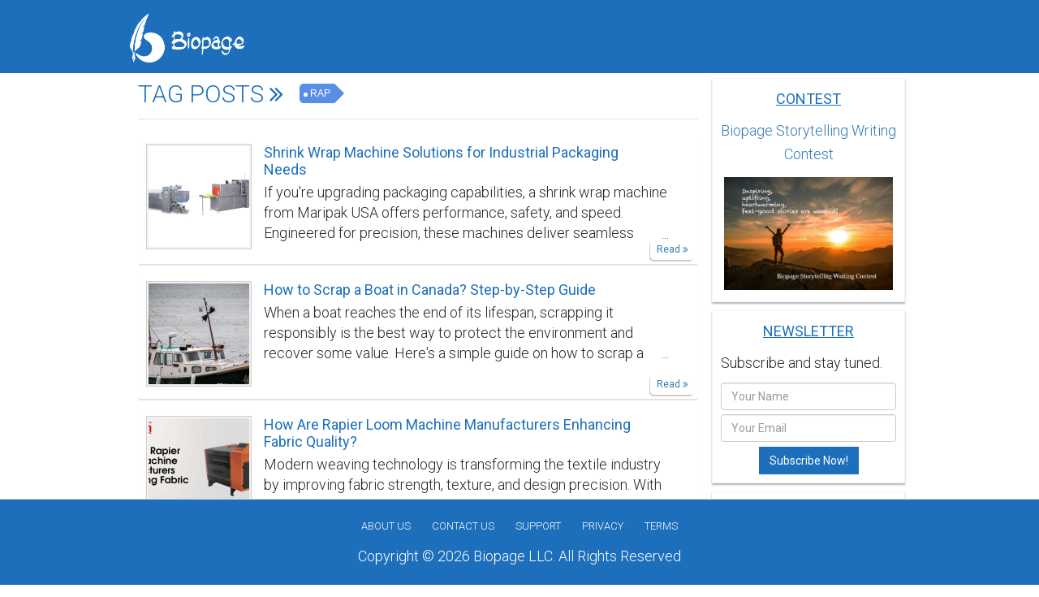

--- FILE ---
content_type: text/html; charset=UTF-8
request_url: https://www.biopage.com/post/tags/rap
body_size: 14270
content:
<!DOCTYPE html>
<html lang="en">
    <head>
        <!-- <meta charset="utf-8"> -->
        <meta http-equiv="Content-Type" content="text/html; charset=utf8_unicode_ci" />
        <meta http-equiv="X-UA-Compatible" content="IE=edge">
        <meta name="viewport" content="width=device-width, initial-scale=1">
        <meta name="apple-itunes-app" content="app-id=1179474177">
        <!-- The above 3 meta tags *must* come first in the head; any other head content must come *after* these tags -->
        <link rel="icon" type="image/png" href="/images/themes/default/favicon.png?v=2">
            <title>Tag Posts - Biopage</title>
<meta name="description" content="Biopage provides social networking services for registered users to create Biography Page, Social media id card and direct messaging to make social life simple.">
<meta name="keywords" content="Biopage, biopage Tag Posts, biography, bio, Tag Posts">
<link rel="canonical" href="https://www.biopage.com"/>
        <!-- styling includes bootstrap,font-awesome, bower_components  -->
        <link href="/assets/css/starter.min.css" rel="stylesheet">

        <!-- styling includes autocomplete, colorbox, main, style, custom etc -->
                <link href="/assets/css/site.min.css" rel="stylesheet">
                        <link href="https://fonts.googleapis.com/css?family=Roboto:100,100i,300,300i,400,400i,500,500i,700,700i,900,900i" rel="stylesheet">
        <!-- HTML5 shim and Respond.js for IE8 support of HTML5 elements and media queries -->
        <!-- WARNING: Respond.js doesn't work if you view the page via file:// -->
        <!--[if lt IE 9]>
        <script src="/js/vender/html5shiv.min.js"></script>
        <script src="/js/vender/respond.min.js"></script>
        <![endif]-->

        <!-- Global site tag (gtag.js) - Google AdWords: 827694302 -->
        <script async src="https://www.googletagmanager.com/gtag/js?id=AW-827694302"></script>
        <script>
            window.dataLayer = window.dataLayer || [];
            function gtag(){dataLayer.push(arguments);}
            gtag('js', new Date());
            gtag('config', 'AW-827694302');
        </script>
        <style type="text/css">
            #switcher{

                color:#333;

                padding:10px;

                padding-bottom:20px;

                background:#ddd;

                font-size:12px;

                position:fixed;

                z-index:500;

                top:200px;

                left:0;

                padding-left:15px;

                font-family:"Open Sans";

                font-size:12px;

                margin-left:-60px;

                border-radius: 0 0 2px 0;

                -moz-border-radius: 0 0 2px 0;

                -webkit-border-radius: 0 0 2px 0;

                width:60px;

            }



            #switcher .clearfix{

                margin-bottom:10px;

            }



            #switcher span{

            font-size:12px;

            }



            .custom-show:after,.custom-close:after{

                position:absolute;

                margin-left:45px;

                margin-top:-10px;

                display:inline-block;

                width:40px;

                height:48px;

                padding:10px;

                padding-top:8px;

                padding-right:15px;

                background:#ddd;

                color:#fff;

                border-radius: 0 2px 2px 0;

                -moz-border-radius: 0 2px 2px 0;

                -webkit-border-radius: 0 2px 2px 0;

                cursor:pointer;

                content:"\f013";

                font-family:"FontAwesome";

                font-size:22px;

                font-weight:normal;

            }

            .right{
                float: right;
            }

            #de-color {

                padding:0;

                margin:0;

            }

            #de-color li{

                list-style:none;

                display:inline-block;

                float:left;

                width:24px;

                height:24px;

                margin:0 5px 5px 0;

                background:#0C9;

                border-radius:2px;

                -moz-border-radius:2px;

                -webkit-border-radius:2px;

                cursor:pointer;

            }



            #de-color li.bg1{background:#1d6fbc;}

            #de-color li.bg2{background:#231f20;}

            #de-color li.bg3{background:#E51A38;}

            #de-color li.bg4{background:#0293DD ;}

            #de-color li.bg5{background:#DE3370;}

            #de-color li.bg6{background:#F7B918 ;}

            #de-color li.bg7{background:#AE6AA8;}

            #de-color li.bg8{background:#BE9342;}

            #de-color li.bg9{background:#26CEC4;}



            #switcher select{

                width:95px !important;

                font-size:12px;

                height:25px;

                border:none;

                background:#eee;

                font-weight:600;

                /* -webkit-appearance: none;

                -moz-appearance: none;

                appearance: none;*/
                padding-left: 2px;
                outline: 0;

            }

            /*

            #switcher{display:none;}

            section{background-attachment:scroll !important;}

            */

        </style>
    </head>

    <body>
            <!-- <div class="page-loader">&nbsp;</div> -->
        <div class="overlay hidden">&nbsp;
            <div class="overlay-loader hidden" style="margin:0 auto; width:100%; text-align:center">
                <!-- <img src="/images/page-loader.svg"/> -->
            </div>
        </div>
        <!--header-->
        <header id="header">
            <div class="center-container">
                <div class="header-logo">
                    <a href="/home"><img src="/images/themes/default/logo-screen.png" alt="logo-png"/></a>
                </div>
                            </div>
        </header>
                <!--main wrapper-->
        <section id="main-wrapper" class="main-section">
            <!-- Search drop down -->
            <div id="search-drop-panel">
                <div class="center-container">
                    <!--<form action="#">-->
                        <div class="form-group">
                            <div id="search_flash"></div>
                            <input type="text" class="form-control" placeholder="Enter Search Text Here" id = "search_nav" name="search_nav" />
                            <input type="button" class="btn btn-primary btn-lg search-btn" value="Search" id="search_nav_btn" />
                        </div>


                    <!--</form>-->
                </div>
            </div>

            <!-- Notifications drop down -->
            <div id="notifications-drop-panel">
                <div class="center-container padding-2x">
                    <input type="hidden" value="1" class="notification-pagination">
                    <input type="hidden" value="1" class="activity-pagination">
                    <div class="data-body">
                        
                    </div>
                    <span class="btn btn-default btn-sm btn-block load-more-notification" data-remove="false">
                        Load more
                    </span>
                    <div class="col-sm-12 no-padding margin-top margin-bottom">
                        <a href="https://www.biopage.com/home/notifications" class="btn btn-info btn-sm pull-left">
                            View all notifications <i class="fa fa-fw fa-external-link"></i>
                        </a>
                        <a href="https://www.biopage.com/home/activities" class="btn btn-warning btn-sm pull-right">
                            View Activity Log <i class="fa fa-fw fa-external-link"></i>
                        </a>
                    </div>
                </div>
            </div>

            
            
            
            
                            <div class="main-full-section">
                    <div class="left-section">

                        
                            <div class="center-container center-body-column biography-page">
        <header>
            <div class="following">
                <h1>&nbsp;
                    <ul class="fr-tags" style="float:left">
                        <li><h1>Tag Posts <i class="fa fa-angle-double-right"></i> </h1></li>
                        <li>
                           <a style="margin:8px 0px 0px 20px" href="javascript:void(0)" class="tag2">rap</a>
                        </li>
                    </ul>
                </h1>
            </div>
            <input type="hidden" class="tags-pagination" value="1">
            <input type="hidden" name="tags" class="" value="rap">

        </header>

        <!--popular-->
        <section class="">        	
        	        		<div class="newsfeed-page popular-page padding-left-none padding-right-none"  id="profile">
        			<article class="news-feeds margin-bottom-2x">
        <div class="row">

            <div class="col-xs-12 news-body no-border">
               
                <div class="col-sm-12 padding-right-none">
                    

                        <div class="news-update-body">

                            <div class="col-sm-3 image">
                                <a href="/post/shrink-wrap-machine-solutions-for-industrial-packaging-needs" target="_self" title="Visit Post">
                                                                    <img src="https://s3.amazonaws.com/biopage-media/prod/images/post_pic/resize/84026_1763968453unnamed-(80)_124_auto.png" class="img-responsive" alt="." style="width: 100px" />
                                                                </a>
                            </div>
                            <div class="col-sm-9 margin-bottom">
                                <a href="/post/shrink-wrap-machine-solutions-for-industrial-packaging-needs" target="_self" title="Visit post">
                                                                    <h2 class="post-heading margin-bottom-none">Shrink Wrap Machine Solutions for Industrial Packaging Needs</h2>
                                                                </a>
                            </div>

                            <div class="col-sm-9 padding-right-none description-pane">
                                                                                                        <p class="description block-with-text">
                                    If you're upgrading packaging capabilities, a shrink wrap machine from Maripak USA offers performance, safety, and speed. Engineered for precision, these machines deliver seamless seals and fast film shrinkage, perfect for creating secure, tamper-evident packaging. Designed for ease of use, even entry-level models feature digital controls and automatic cycles. Whether your focus is retail, food service, or manufacturing, Maripak provides scalable options for varying throughput levels. These machines improve packaging aesthetics and protection while cutting down manual work. With innovative technology and rugged builds, they meet the high standards of industrial packaging environments.
<a href="https://www.maripakusa.com/" target="_blank" title="https://www.maripakusa.com/">https://www.maripakusa.com/</a>
                                    </p>
                                                            </div>

                        </div>

                    
                     <a href="/post/shrink-wrap-machine-solutions-for-industrial-packaging-needs" class="post-read-more">Read
                        <i class="fa fa-angle-double-right faa faa-horizontal animated-hover"></i>
                    </a>
                </div>
            </div><!-- ../END of news-body -->
        </div><!-- new thread styling -->
        
    </article>
        <article class="news-feeds margin-bottom-2x">
        <div class="row">

            <div class="col-xs-12 news-body no-border">
               
                <div class="col-sm-12 padding-right-none">
                    

                        <div class="news-update-body">

                            <div class="col-sm-3 image">
                                <a href="/post/how-to-scrap-a-boat-in-canada-step-by-step-guide" target="_self" title="Visit Post">
                                                                    <img src="https://s3.amazonaws.com/biopage-media/prod/images/post_pic/resize/94209_1762632368scrap-boat_124_auto.jpg" class="img-responsive" alt="." style="width: 100px" />
                                                                </a>
                            </div>
                            <div class="col-sm-9 margin-bottom">
                                <a href="/post/how-to-scrap-a-boat-in-canada-step-by-step-guide" target="_self" title="Visit post">
                                                                    <h2 class="post-heading margin-bottom-none">How to Scrap a Boat in Canada? Step-by-Step Guide</h2>
                                                                </a>
                            </div>

                            <div class="col-sm-9 padding-right-none description-pane">
                                                                                                        <p class="description block-with-text">
                                    When a boat reaches the end of its lifespan, scrapping it responsibly is the best way to protect the environment and recover some value. Here's a simple guide on how to scrap a boat in Canada.

1. Assess Your Boat's Value
Before scrapping, check if your boat still has usable or sellable parts such as the engine, propeller, or electronics. Metal components, especially aluminum or steel, can be sold to local scrap yards for cash.

2. Remove Personal and Hazardous Items
Take out all personal belongings and drain hazardous materials like fuel, oil, and coolant. Dispose of them at approved hazardous waste centers — most Canadian municipalities have designated drop-off locations.

3. Cancel Registration or License
Before disposal, cancel the vessel's registration or pleasure craft license with Transport Canada to ensure it's no longer listed under your name. This step is legally required and prevents future liabilities.

4. Contact a Licensed Marine Recycler
Not all scrap yards accept boats, so find a licensed marine recycler or scrap removal company that handles fiberglass or metal hulls. Many offer towing or pickup services for convenience. You can search “boat scrapping near me” or contact your local marina for recommendations.

5. Arrange Transport and Dismantling
If your boat isn't operational, hire a professional hauler experienced in marine transport. The recycler will then dismantle the boat — metal components are recycled, while fiberglass and non-recyclable materials are safely disposed of.

6. Recycle and Keep Records
Ensure all recyclable materials (like metal, batteries, and engines) are processed properly. Always request receipts or certificates as proof of legal and eco-friendly disposal.

7. Follow Environmental Guidelines
Boat scrapping should comply with Canadian environmental standards to prevent pollution. Responsible recycling helps protect waterways and reduces landfill waste.

By following these steps, Canadian boat owners can scrap their old vessels safely, legally, and sustainably while contributing to environmental preservation.

Visit the following guide to scrap a car: <a href="https://schmidtsautorecycling.ca/how-to-scrap-a-car-in-ontario/" target="_blank" title="https://schmidtsautorecycling.ca/how-to-scrap-a-car-in-ontario/">https://schmidtsautorecycling.ca/how-to-scrap-a-car-in-ontario/</a>
                                    </p>
                                                            </div>

                        </div>

                    
                     <a href="/post/how-to-scrap-a-boat-in-canada-step-by-step-guide" class="post-read-more">Read
                        <i class="fa fa-angle-double-right faa faa-horizontal animated-hover"></i>
                    </a>
                </div>
            </div><!-- ../END of news-body -->
        </div><!-- new thread styling -->
        
    </article>
        <article class="news-feeds margin-bottom-2x">
        <div class="row">

            <div class="col-xs-12 news-body no-border">
               
                <div class="col-sm-12 padding-right-none">
                    

                        <div class="news-update-body">

                            <div class="col-sm-3 image">
                                <a href="/post/how-are-rapier-loom-machine-manufacturers-enhancing-fabric-quality" target="_self" title="Visit Post">
                                                                    <img src="https://s3.amazonaws.com/biopage-media/prod/images/post_pic/resize/90141_1761800752how-are-rapier-loom-machine-manufacturers-enhancing-fabric-quality_124_auto.jpg" class="img-responsive" alt="." style="width: 100px" />
                                                                </a>
                            </div>
                            <div class="col-sm-9 margin-bottom">
                                <a href="/post/how-are-rapier-loom-machine-manufacturers-enhancing-fabric-quality" target="_self" title="Visit post">
                                                                    <h2 class="post-heading margin-bottom-none">How Are Rapier Loom Machine Manufacturers Enhancing Fabric Quality?</h2>
                                                                </a>
                            </div>

                            <div class="col-sm-9 padding-right-none description-pane">
                                                                                                        <p class="description block-with-text">
                                    Modern weaving technology is transforming the textile industry by improving fabric strength, texture, and design precision. With advanced automation and efficient thread handling, these machines ensure consistent, high-quality fabric production across various materials. Rapier Loom Machine Manufacturers like Dashmesh Jacquard are leading this innovation, offering durable, high-speed looms that enhance weaving accuracy, minimize wastage, and elevate overall fabric quality.
Read More : <a href="https://www.dashmeshpowerloom.com/blog/how-are-rapier-loom-machine-manufacturers-enhancing-fabric-quality" target="_blank" title="https://www.dashmeshpowerloom.com/blog/how-are-rapier-loom-machine-manufacturers-enhancing-fabric-quality">https://www.dashmeshpowerloom.com/blog/how-are-rapier-loom-machine-manufacturers-enhancing-fabric-quality</a>
                                    </p>
                                                            </div>

                        </div>

                    
                     <a href="/post/how-are-rapier-loom-machine-manufacturers-enhancing-fabric-quality" class="post-read-more">Read
                        <i class="fa fa-angle-double-right faa faa-horizontal animated-hover"></i>
                    </a>
                </div>
            </div><!-- ../END of news-body -->
        </div><!-- new thread styling -->
        
    </article>
        <article class="news-feeds margin-bottom-2x">
        <div class="row">

            <div class="col-xs-12 news-body no-border">
               
                <div class="col-sm-12 padding-right-none">
                    

                        <div class="news-update-body">

                            <div class="col-sm-3 image">
                                <a href="/post/simplify-wrapping-processes-with-shrink-wrap-machines" target="_self" title="Visit Post">
                                                                    <img src="https://s3.amazonaws.com/biopage-media/prod/images/post_pic/resize/84026_1761718647unnamed-(46)_124_auto.png" class="img-responsive" alt="." style="width: 100px" />
                                                                </a>
                            </div>
                            <div class="col-sm-9 margin-bottom">
                                <a href="/post/simplify-wrapping-processes-with-shrink-wrap-machines" target="_self" title="Visit post">
                                                                    <h2 class="post-heading margin-bottom-none">Simplify Wrapping Processes With Shrink Wrap Machines</h2>
                                                                </a>
                            </div>

                            <div class="col-sm-9 padding-right-none description-pane">
                                                                                                        <p class="description block-with-text">
                                    Enhance packaging workflows using durable shrink wrap machines designed for speed, precision, and reliability. MariPak USA delivers machinery that streamlines operations, reduces waste, and maintains consistent sealing across production lines. Our team assists in selecting equipment tailored to specific packaging needs. Choosing MariPak USA ensures professional shrink wrap machines that improve efficiency, protect products, and deliver high-quality packaging results. These solutions reflect the brand's commitment to innovation, operational excellence, and industrial reliability.
<a href="https://www.maripakusa.com/" target="_blank" title="https://www.maripakusa.com/">https://www.maripakusa.com/</a>
                                    </p>
                                                            </div>

                        </div>

                    
                     <a href="/post/simplify-wrapping-processes-with-shrink-wrap-machines" class="post-read-more">Read
                        <i class="fa fa-angle-double-right faa faa-horizontal animated-hover"></i>
                    </a>
                </div>
            </div><!-- ../END of news-body -->
        </div><!-- new thread styling -->
        
    </article>
        <article class="news-feeds margin-bottom-2x">
        <div class="row">

            <div class="col-xs-12 news-body no-border">
               
                <div class="col-sm-12 padding-right-none">
                    

                        <div class="news-update-body">

                            <div class="col-sm-3 image">
                                <a href="/post/upgrade-your-facility-with-a-top-quality-industrial-shrink-wrapper" target="_self" title="Visit Post">
                                                                    <img src="https://s3.amazonaws.com/biopage-media/prod/images/post_pic/resize/84026_1760416878download-(42)_124_auto.png" class="img-responsive" alt="." style="width: 100px" />
                                                                </a>
                            </div>
                            <div class="col-sm-9 margin-bottom">
                                <a href="/post/upgrade-your-facility-with-a-top-quality-industrial-shrink-wrapper" target="_self" title="Visit post">
                                                                    <h2 class="post-heading margin-bottom-none">Upgrade Your Facility with a Top-Quality Industrial Shrink Wrapper</h2>
                                                                </a>
                            </div>

                            <div class="col-sm-9 padding-right-none description-pane">
                                                                                                        <p class="description block-with-text">
                                    We always look for equipment that enhances both speed and reliability, and Maripak USA provides the solutions we need. Our industrial shrink wrapper allows us to efficiently package products in high volumes while maintaining tight, consistent seals. Its rugged construction ensures long-lasting performance, supporting our operation without frequent downtime. By incorporating this wrapper, we achieve professional-quality packaging that protects products during transit and storage. From large-scale production to specialized packaging needs, the industrial shrink wrapper improves workflow and reduces labor costs. Depend on Maripak USA for cutting-edge equipment to elevate our packaging process.
<a href="https://www.maripakusa.com/shrink-and-ecommerce-machines-and-equipment/industrial-pe-packaging-wrappers.html" target="_blank" title="https://www.maripakusa.com/shrink-and-ecommerce-machines-and-equipment/industrial-pe-packaging-wrappers.html">https://www.maripakusa.com/shrink-and-ecommerce-machines-and-equipment/industrial-pe-packaging-wrappers.html</a>
                                    </p>
                                                            </div>

                        </div>

                    
                     <a href="/post/upgrade-your-facility-with-a-top-quality-industrial-shrink-wrapper" class="post-read-more">Read
                        <i class="fa fa-angle-double-right faa faa-horizontal animated-hover"></i>
                    </a>
                </div>
            </div><!-- ../END of news-body -->
        </div><!-- new thread styling -->
        
    </article>
        <article class="news-feeds margin-bottom-2x">
        <div class="row">

            <div class="col-xs-12 news-body no-border">
               
                <div class="col-sm-12 padding-right-none">
                    

                        <div class="news-update-body">

                            <div class="col-sm-3 image">
                                <a href="/post/918kiss-cuci-berapapun-100-cair-di-gilabet88" target="_self" title="Visit Post">
                                                                    <img src="https://s3.amazonaws.com/biopage-media/prod/images/post_pic/resize/90320_1756970110918kiss-gila_124_auto.jpg" class="img-responsive" alt="." style="width: 100px" />
                                                                </a>
                            </div>
                            <div class="col-sm-9 margin-bottom">
                                <a href="/post/918kiss-cuci-berapapun-100-cair-di-gilabet88" target="_self" title="Visit post">
                                                                    <h2 class="post-heading margin-bottom-none">918Kiss Cuci Berapapun 100% Cair di Gilabet88</h2>
                                                                </a>
                            </div>

                            <div class="col-sm-9 padding-right-none description-pane">
                                                                                                        <p class="description block-with-text">
                                    Gilabet88 selalu jadi pilihan tepat untuk kalian yang cari tempat AMAN, CEPAT & TERPERCAYA ✨
Langsung gaskeun, kemenanganmu pasti cair tanpa drama!
Main gampang, cuci berapapun pasti cair 100%
✅ WHATSAPP 0821–6254–8635
✅ LINK DAFTAR <a href="https://aimidh.xyz/" target="_blank" title="https://aimidh.xyz/">https://aimidh.xyz/</a> 
                                    </p>
                                                            </div>

                        </div>

                    
                     <a href="/post/918kiss-cuci-berapapun-100-cair-di-gilabet88" class="post-read-more">Read
                        <i class="fa fa-angle-double-right faa faa-horizontal animated-hover"></i>
                    </a>
                </div>
            </div><!-- ../END of news-body -->
        </div><!-- new thread styling -->
        
    </article>
        <article class="news-feeds margin-bottom-2x">
        <div class="row">

            <div class="col-xs-12 news-body no-border">
               
                <div class="col-sm-12 padding-right-none">
                    

                        <div class="news-update-body">

                            <div class="col-sm-3 image">
                                <a href="/post/emerging-trends-among-rapier-loom-machine-manufacturers" target="_self" title="Visit Post">
                                                                    <img src="https://s3.amazonaws.com/biopage-media/prod/images/post_pic/resize/90141_1754110814dashmesh-(1)_124_auto.jpg" class="img-responsive" alt="." style="width: 100px" />
                                                                </a>
                            </div>
                            <div class="col-sm-9 margin-bottom">
                                <a href="/post/emerging-trends-among-rapier-loom-machine-manufacturers" target="_self" title="Visit post">
                                                                    <h2 class="post-heading margin-bottom-none">Emerging Trends Among Rapier Loom Machine Manufacturers</h2>
                                                                </a>
                            </div>

                            <div class="col-sm-9 padding-right-none description-pane">
                                                                                                        <p class="description block-with-text">
                                    Weaving machines are essential to producing high-quality fabric, and textiles have long been a significant component of worldwide manufacturing. Because of its speed, adaptability, and ability to work with a variety of yarns, the rapier loom is one of the weaving devices that has gained popularity. In order to meet the demands of the market, the majority of Rapier Loom Machine Manufacturers are currently introducing new technologies and more intelligent designs.
Manufacturers of rapier loom machines, such as Dashmesh Powerloom, are the preferred choice for clients since they set the standard for quality and innovation in the textile sector.
Read More: <a href="https://www.dashmeshpowerloom.com/blog/emerging-trends-among-rapier-loom-machine-manufacturers" target="_blank" title="https://www.dashmeshpowerloom.com/blog/emerging-trends-among-rapier-loom-machine-manufacturers">https://www.dashmeshpowerloom.com/blog/emerging-trends-among-rapier-loom-machine-manufacturers</a>
                                    </p>
                                                            </div>

                        </div>

                    
                     <a href="/post/emerging-trends-among-rapier-loom-machine-manufacturers" class="post-read-more">Read
                        <i class="fa fa-angle-double-right faa faa-horizontal animated-hover"></i>
                    </a>
                </div>
            </div><!-- ../END of news-body -->
        </div><!-- new thread styling -->
        
    </article>
        <article class="news-feeds margin-bottom-2x">
        <div class="row">

            <div class="col-xs-12 news-body no-border">
               
                <div class="col-sm-12 padding-right-none">
                    

                        <div class="news-update-body">

                            <div class="col-sm-3 image">
                                <a href="/post/slot-gacor-ratubetwin-16" target="_self" title="Visit Post">
                                                                    <img src="https://s3.amazonaws.com/biopage-media/prod/images/post_pic/resize/79898_175063474023-06-2025_124_auto.png" class="img-responsive" alt="." style="width: 100px" />
                                                                </a>
                            </div>
                            <div class="col-sm-9 margin-bottom">
                                <a href="/post/slot-gacor-ratubetwin-16" target="_self" title="Visit post">
                                                                    <h2 class="post-heading margin-bottom-none">SLOT GACOR RATUBETWIN</h2>
                                                                </a>
                            </div>

                            <div class="col-sm-9 padding-right-none description-pane">
                                                                                                        <p class="description block-with-text">
                                    RATUBETWIN SLOT ONLINE TERPERCAYA
𝐍𝐨 𝟏 𝐃𝐢 𝐀𝐬𝐢𝐚 𝐃𝐞𝐧𝐠𝐚𝐧 𝐏𝐞𝐥𝐚𝐲𝐚𝐧𝐚𝐧 𝐒𝐮𝐩𝐞𝐫 𝐂𝐞𝐩𝐚𝐭 𝐝a𝐧 𝐓𝐢𝐝𝐚𝐤 𝐑𝐢𝐛𝐞𝐭 𝐎𝐧𝐥𝐢𝐧𝐞 𝟐𝟒 𝐉𝐚𝐦
Minimal Deposit 25.000
 Minimal withdraw 50.000
 Bonus New Member 10%
 Bonus Winstrake sabung ayam 100%
 Bonus CASHBACK mingguan 5%
 Bonus CASHBACK Bulanan 2%
 Bonus Ajak Teman 5%

DAFTAR BERSAMA RATUBETWIN 📌📌
✅ Whatsapp Aktif : +62 822-7677-4001
✅ Whatsapp Aktif : +62 813-7837-3859
✅ Telegram Aktif : @ratubetwin
✅ Claim Bonus Menariknya Sekarang Juga

𝐒𝐮𝐩𝐨𝐫𝐭 𝐁𝐚𝐧𝐤 𝐃𝐚𝐟𝐭𝐚𝐫 & 𝐃𝐞𝐩𝐨𝐬𝐢𝐭 :
» ꜱᴇᴍᴜᴀ ᴊᴇɴɪs ʀᴇᴋᴇɴɪɴɢ ʙᴀɴᴋ ɪɴᴅᴏɴᴇꜱɪᴀ
» ꜱᴇᴍᴜᴀ ᴊᴇɴɪs ᴇ ᴡᴀʟʟᴇᴛ ɪɴᴅᴏɴᴇꜱɪᴀ
» ᴠɪᴀ ᴘᴜʟsᴀ ᴛᴇʟᴋᴏᴍꜱᴇʟ & xl (tanpa potongan)
 <a href="https://whatsform.com/q1Em2S" target="_blank" title="https://whatsform.com/q1Em2S">https://whatsform.com/q1Em2S</a>
<a href="https://heylink.me/RATUBETWIN" target="_blank" title="https://heylink.me/RATUBETWIN">https://heylink.me/RATUBETWIN</a>
 <a href="https://s.id/ratubetwin" target="_blank" title="https://s.id/ratubetwin">https://s.id/ratubetwin</a>
                                    </p>
                                                            </div>

                        </div>

                    
                     <a href="/post/slot-gacor-ratubetwin-16" class="post-read-more">Read
                        <i class="fa fa-angle-double-right faa faa-horizontal animated-hover"></i>
                    </a>
                </div>
            </div><!-- ../END of news-body -->
        </div><!-- new thread styling -->
        
    </article>
        <article class="news-feeds margin-bottom-2x">
        <div class="row">

            <div class="col-xs-12 news-body no-border">
               
                <div class="col-sm-12 padding-right-none">
                    

                        <div class="news-update-body">

                            <div class="col-sm-3 image">
                                <a href="/post/heavy-duty-industrial-shrink-wrapper-for-efficient-packaging" target="_self" title="Visit Post">
                                                                    <img src="https://s3.amazonaws.com/biopage-media/prod/images/post_pic/resize/84026_1748343860download-(67)_124_auto.png" class="img-responsive" alt="." style="width: 100px" />
                                                                </a>
                            </div>
                            <div class="col-sm-9 margin-bottom">
                                <a href="/post/heavy-duty-industrial-shrink-wrapper-for-efficient-packaging" target="_self" title="Visit post">
                                                                    <h2 class="post-heading margin-bottom-none">Heavy-Duty Industrial Shrink Wrapper for Efficient Packaging</h2>
                                                                </a>
                            </div>

                            <div class="col-sm-9 padding-right-none description-pane">
                                                                                                        <p class="description block-with-text">
                                    Boost your packaging line with an industrial shrink wrapper designed to handle large volumes and heavy-duty applications. This machine delivers consistent, secure shrink wraps that protect products during storage and transit, improving durability and presentation. Ideal for manufacturing, logistics, and wholesale industries, the industrial shrink wrapper offers robust construction and advanced technology for reliable performance and minimal downtime. Easy to operate and maintain, it streamlines your packaging process and enhances productivity. Invest in an industrial shrink wrapper to achieve professional, high-speed packaging that meets industrial demands and quality standards.
<a href="https://www.maripakusa.com/shrink-and-ecommerce-machines-and-equipment/industrial-pe-packaging-wrappers.html" target="_blank" title="https://www.maripakusa.com/shrink-and-ecommerce-machines-and-equipment/industrial-pe-packaging-wrappers.html">https://www.maripakusa.com/shrink-and-ecommerce-machines-and-equipment/industrial-pe-packaging-wrappers.html</a>
                                    </p>
                                                            </div>

                        </div>

                    
                     <a href="/post/heavy-duty-industrial-shrink-wrapper-for-efficient-packaging" class="post-read-more">Read
                        <i class="fa fa-angle-double-right faa faa-horizontal animated-hover"></i>
                    </a>
                </div>
            </div><!-- ../END of news-body -->
        </div><!-- new thread styling -->
        
    </article>
        <article class="news-feeds margin-bottom-2x">
        <div class="row">

            <div class="col-xs-12 news-body no-border">
               
                <div class="col-sm-12 padding-right-none">
                    

                        <div class="news-update-body">

                            <div class="col-sm-3 image">
                                <a href="/post/advanced-shrink-wrap-machine-for-efficient-packaging-solutions" target="_self" title="Visit Post">
                                                                    <img src="https://s3.amazonaws.com/biopage-media/prod/images/post_pic/resize/84026_1748341005unnamed-(81)-(1)_124_auto.png" class="img-responsive" alt="." style="width: 100px" />
                                                                </a>
                            </div>
                            <div class="col-sm-9 margin-bottom">
                                <a href="/post/advanced-shrink-wrap-machine-for-efficient-packaging-solutions" target="_self" title="Visit post">
                                                                    <h2 class="post-heading margin-bottom-none">Advanced Shrink Wrap Machine for Efficient Packaging Solutions</h2>
                                                                </a>
                            </div>

                            <div class="col-sm-9 padding-right-none description-pane">
                                                                                                        <p class="description block-with-text">
                                    A shrink wrap machine is essential for businesses looking to improve packaging speed and product protection. Designed to provide tight, secure wrapping, this machine safeguards products during shipping and storage while enhancing visual appeal. Suitable for various industries, including food, retail, and manufacturing, shrink wrap machines streamline operations by automating the sealing and shrinking process. With durable construction and easy-to-use controls, these machines deliver consistent results that boost productivity and reduce packaging waste. Upgrade your packaging line with a reliable shrink wrap machine for professional, efficient, and cost-effective wrapping solutions.
<a href="https://www.maripakusa.com/" target="_blank" title="https://www.maripakusa.com/">https://www.maripakusa.com/</a>
                                    </p>
                                                            </div>

                        </div>

                    
                     <a href="/post/advanced-shrink-wrap-machine-for-efficient-packaging-solutions" class="post-read-more">Read
                        <i class="fa fa-angle-double-right faa faa-horizontal animated-hover"></i>
                    </a>
                </div>
            </div><!-- ../END of news-body -->
        </div><!-- new thread styling -->
        
    </article>
        <article class="news-feeds margin-bottom-2x">
        <div class="row">

            <div class="col-xs-12 news-body no-border">
               
                <div class="col-sm-12 padding-right-none">
                    

                        <div class="news-update-body">

                            <div class="col-sm-3 image">
                                <a href="/post/daftar-slot-gacor-ratubetwin-13" target="_self" title="Visit Post">
                                                                    <img src="https://s3.amazonaws.com/biopage-media/prod/images/post_pic/resize/79898_174764762119-05-2025_124_auto.png" class="img-responsive" alt="." style="width: 100px" />
                                                                </a>
                            </div>
                            <div class="col-sm-9 margin-bottom">
                                <a href="/post/daftar-slot-gacor-ratubetwin-13" target="_self" title="Visit post">
                                                                    <h2 class="post-heading margin-bottom-none">DAFTAR SLOT GACOR RATUBETWIN</h2>
                                                                </a>
                            </div>

                            <div class="col-sm-9 padding-right-none description-pane">
                                                                                                        <p class="description block-with-text">
                                    RATUBETWIN SITUS JUDI ONLINE TERLENGKAP DI INDONESIA
Melalui Website RATUBETWIN anda bisa bermain segala jenis SLOT secara online dengan transakasi yang begitu gampang dan sudah pasti aman dalam permainan, Segera daftarkan id anda sekarang juga.

Situs RATUBETWIN ini merupakan salah satu pesaing terbesar berasal dari situs penyedia permainan game slot online taruhan uang asli terpopuler  awalnya di Indonesia.Dengan kehadiran situs RATUBETWIN ini maka banyak para bettor yang mampu menggapai banyak keuntunagn setiap harinya.
Yuk... daftar sekarang juga untuk mendapatkan akun bermain di RATUBETWIN. Akun ini juga bisa digunakan untuk semua taruhan yang ada didalamnya.
Sudah terbukti!!! Daftar terbaik di RATUBETWIN, teraman dan terpercaya

𝐃𝐚𝐟𝐭𝐚𝐫 𝐬𝐞𝐤𝐚𝐫𝐚𝐧𝐠 & 𝐤𝐥𝐚𝐢𝐦 𝐩𝐫𝐨𝐦𝐨𝐧𝐲𝐚
➡️ Bonus Member Baru 10%
➡️ Bonus Mingguan 5%
➡️ Bonus Referral 5%-10%
➡️ Bonus Bulanan 2%
Kami juga menerima pendaftaran melalui E - WALLET seperti DANA, OVO, GOPAY dan LINK-AJA untuk mempermudah transaksi.

Kami melayani Dengan Sepenuh Hati Selama 24 Jam Setiap Hari
✅ Whatsapp Aktif : +62 813-7837-3859
✅ Whatsapp Aktif : +62 822-7677-4001
✅ Telegram Aktif : @ratubetwin
✅ Telegram Aktif : @ratubetwin_bot
➖➖➖➖➖➖➖➖➖➖➖➖
✅𝐏𝐄𝐋𝐀𝐘𝐀𝐍𝐀𝐍 𝐅𝐀𝐒𝐓 𝐑𝐄𝐒𝐏𝐎𝐍𝐃
✅𝐓𝐑𝐀𝐍𝐒𝐀𝐊𝐒𝐈 𝐌𝐔𝐃𝐀𝐇 & 𝐂𝐄𝐏𝐀𝐓
✅𝐒𝐈𝐓𝐔𝐒 𝐓𝐄𝐑𝐁𝐀𝐈𝐊 & 𝐓𝐄𝐑𝐏𝐄𝐑𝐂𝐀𝐘𝐀
 <a href="https://whatsform.com/q1Em2S" target="_blank" title="https://whatsform.com/q1Em2S">https://whatsform.com/q1Em2S</a>
<a href="https://heylink.me/RATUBETWIN/" target="_blank" title="https://heylink.me/RATUBETWIN/">https://heylink.me/RATUBETWIN/</a>
<a href="https://sites.google.com/view/ratubetwin/beranda" target="_blank" title="https://sites.google.com/view/ratubetwin/beranda">https://sites.google.com/view/ratubetwin/beranda</a>

                                    </p>
                                                            </div>

                        </div>

                    
                     <a href="/post/daftar-slot-gacor-ratubetwin-13" class="post-read-more">Read
                        <i class="fa fa-angle-double-right faa faa-horizontal animated-hover"></i>
                    </a>
                </div>
            </div><!-- ../END of news-body -->
        </div><!-- new thread styling -->
        
    </article>
        <article class="news-feeds margin-bottom-2x">
        <div class="row">

            <div class="col-xs-12 news-body no-border">
               
                <div class="col-sm-12 padding-right-none">
                    

                        <div class="news-update-body">

                            <div class="col-sm-3 image">
                                <a href="/post/situs-gacor-ratuebtwin" target="_self" title="Visit Post">
                                                                    <img src="https://s3.amazonaws.com/biopage-media/prod/images/post_pic/resize/79898_174746165717-05-2025_124_auto.png" class="img-responsive" alt="." style="width: 100px" />
                                                                </a>
                            </div>
                            <div class="col-sm-9 margin-bottom">
                                <a href="/post/situs-gacor-ratuebtwin" target="_self" title="Visit post">
                                                                    <h2 class="post-heading margin-bottom-none">SITUS GACOR RATUEBTWIN</h2>
                                                                </a>
                            </div>

                            <div class="col-sm-9 padding-right-none description-pane">
                                                                                                        <p class="description block-with-text">
                                    
SLOT GACOR HARI INI🌧🌧
👇𝐋𝐈𝐍𝐊 𝐃𝐀𝐅𝐓𝐀𝐑 👇
🦞ＬＩＮＫ : <a href="https://heylink.me/RATUBETWIN/" target="_blank" title="https://heylink.me/RATUBETWIN/">https://heylink.me/RATUBETWIN/</a>
🔟🆗 Pola Maxwin Olympus 🔟🆗 Situs Slot Gacor 🔟🆗 Pola gate of olympus 🔟🆗 Slot Gacor Maxwin 🔟🆗 Bo Slot Gacor 🔟🆗 Bo Slot Terpercaya 🔟🆗 Bo Slot Gacor Terpercaya 🆗 Slot Online 🔟🆗 Agen Slot Gacor 🔟🆗 Agen Slot Terpercaya 🔟🆗 Pola Gacor
=======================================
SLOT GACOR HARI INI🌧🌧
𝐃𝐄𝐏𝐎𝐒𝐈𝐓 50K
𝐃𝐄𝐏𝐎𝐒𝐈𝐓 100K
𝐃𝐄𝐏𝐎𝐒𝐈𝐓 200K
WD MAKSIMAL TANPA BATAS!!
GRATIS RTP GACORR
✅ Whatsapp Aktif : +62 813-7837-3859
✅ Whatsapp Aktif : +62 821-3088-6323
✅ Telegram Aktif : @ratubetwin
 <a href="https://whatsform.com/6aDkFf" target="_blank" title="https://whatsform.com/6aDkFf">https://whatsform.com/6aDkFf</a>
=========================================
CATATAN:
🔥JANGAN RAGU JANGAN BIMBANG, PASTI KASIH MENANG🔥
🔥PROMO🔥
✅ Promo New Member
✅ 𝐒𝐈𝐓𝐔𝐒 𝐏𝐀𝐋𝐈𝐍𝐆 𝐀𝐌𝐀𝐍
✅ 𝙈𝙀𝙈𝘽𝙀𝙍 𝘽𝘼𝙍𝙐 𝙒𝘼𝙅𝙄𝘽 𝙒𝘿100%
✅ 𝘽𝙐𝙆𝘼𝙉 𝙎𝙄𝙏𝙐𝙎 𝙆𝘼𝙇𝙀𝙉𝙂 𝙆𝘼𝙇𝙀𝙉𝙂 𝘼𝙏𝘼𝙐 𝙋𝙐𝙉 𝙎𝙄𝙏𝙐𝙎 𝙋𝙀𝙉𝙄𝙋𝙐𝘼𝙉 𝙔𝘼 𝘽𝙊𝙎𝙆𝙐
                                    </p>
                                                            </div>

                        </div>

                    
                     <a href="/post/situs-gacor-ratuebtwin" class="post-read-more">Read
                        <i class="fa fa-angle-double-right faa faa-horizontal animated-hover"></i>
                    </a>
                </div>
            </div><!-- ../END of news-body -->
        </div><!-- new thread styling -->
        
    </article>
        <article class="news-feeds margin-bottom-2x">
        <div class="row">

            <div class="col-xs-12 news-body no-border">
               
                <div class="col-sm-12 padding-right-none">
                    

                        <div class="news-update-body">

                            <div class="col-sm-3 image">
                                <a href="/post/situs-sabung-ayam-ratubetwin" target="_self" title="Visit Post">
                                                                    <img src="https://s3.amazonaws.com/biopage-media/prod/images/post_pic/resize/79898_174737261916-05-2025_124_auto.png" class="img-responsive" alt="." style="width: 100px" />
                                                                </a>
                            </div>
                            <div class="col-sm-9 margin-bottom">
                                <a href="/post/situs-sabung-ayam-ratubetwin" target="_self" title="Visit post">
                                                                    <h2 class="post-heading margin-bottom-none">SITUS SABUNG AYAM RATUBETWIN</h2>
                                                                </a>
                            </div>

                            <div class="col-sm-9 padding-right-none description-pane">
                                                                                                        <p class="description block-with-text">
                                    RATUBETWIN SITUS SABUNG AYAM ONLINE TERLENGKAP DI INDONESIA
Melalui Website RATUBETWIN  anda bisa bermain SABUNG AYAM secara online dengan transakasi yang begitu gampang dan sudah pasti aman dalam permainan, Segera daftarkan id SABUNG AYAM anda sekarang juga.

𝐃𝐚𝐟𝐭𝐚𝐫 𝐬𝐞𝐤𝐚𝐫𝐚𝐧𝐠 & 𝐤𝐥𝐚𝐢𝐦 𝐩𝐫𝐨𝐦𝐨𝐧𝐲𝐚
➡️ Special Bonus Winstreak 100% Win 7x ( SABUNG AYAM )
➡️ Bonus Member Baru 10%
➡️ Bonus Cashback 5%
➡️ Bonus Referral 10%
➡️ Bonus Bulanan 5%-15%

RATUBETWIN memberikan pelayanan terbaik dengan livechat yang online selama 24 jam setiap harinya serta proses deposit dan withdraw yang cepat..

DAFTAR BERSAMA RATUBETWIN 📌📌
✅ Whatsapp Aktif : +62 813-7837-3859
✅ Whatsapp Aktif : +62 813-7029-8539
✅ Telegram Aktif : @ratubetwin
✅ @ratubetwin_bot
PERSYARATAN PROMO WIN 7X 100%
💢Minimal Bet 20rb
💢win berturut dalam 1 arena
💢fight beruntun dalam 1 arena
💢Tidak Bisa Double Bet
💢Tidak Bisa Draw
💢Tidak Bisa Cancel
💢Murni WIN 7x Tanpa Ada Kalah
💢Harus dalam satu arena yang sama
💢Hanya Dapat Claim Bonus 1X Dalam Sehari
💢makimal Bonus 5 juta
<a href="https://whatsform.com/KdgP2K" target="_blank" title="https://whatsform.com/KdgP2K">https://whatsform.com/KdgP2K</a>
<a href="https://winstreak7xsabungayam.blogspot.com/2025/01/sabung-ayam-club388.ht" target="_blank" title="https://winstreak7xsabungayam.blogspot.com/2025/01/sabung-ayam-club388.ht">https://winstreak7xsabungayam.blogspot.com/2025/01/sabung-ayam-club388.ht</a>
<a href="https://heylink.me/DAFTARRATUBETWIN/" target="_blank" title="https://heylink.me/DAFTARRATUBETWIN/">https://heylink.me/DAFTARRATUBETWIN/</a>
                                    </p>
                                                            </div>

                        </div>

                    
                     <a href="/post/situs-sabung-ayam-ratubetwin" class="post-read-more">Read
                        <i class="fa fa-angle-double-right faa faa-horizontal animated-hover"></i>
                    </a>
                </div>
            </div><!-- ../END of news-body -->
        </div><!-- new thread styling -->
        
    </article>
        <article class="news-feeds margin-bottom-2x">
        <div class="row">

            <div class="col-xs-12 news-body no-border">
               
                <div class="col-sm-12 padding-right-none">
                    

                        <div class="news-update-body">

                            <div class="col-sm-3 image">
                                <a href="/post/daftar-sabung-ayam-i-ratubetwin-1" target="_self" title="Visit Post">
                                                                    <img src="https://s3.amazonaws.com/biopage-media/prod/images/post_pic/resize/79898_174592022629-04-2025_124_auto.png" class="img-responsive" alt="." style="width: 100px" />
                                                                </a>
                            </div>
                            <div class="col-sm-9 margin-bottom">
                                <a href="/post/daftar-sabung-ayam-i-ratubetwin-1" target="_self" title="Visit post">
                                                                    <h2 class="post-heading margin-bottom-none">DAFTAR SABUNG AYAM I RATUBETWIN</h2>
                                                                </a>
                            </div>

                            <div class="col-sm-9 padding-right-none description-pane">
                                                                                                        <p class="description block-with-text">
                                    DAFTAR SABUNG AYAM RATUBETWIN
RATUBETWIN SABUNG AYAM ONLINE TERLENGKAP DI INDONESIA

Melalui Website RATUBETWIN anda bisa bermain SABUNG AYAM secara online dengan transakasi yang begitu gampang dan sudah pasti aman dalam permainan, Segera daftarkan id SABUNG AYAM anda sekarang juga.

DAFTAR BERSAMA RATUBETWIN 📌
✅ Whatsapp Aktif : +62 813-7837-3859
✅ Whatsapp Aktif : +62 813-7029-8539
✅ Telegram Aktif : @ratubetwin
✅ @ratubetwin_bot
RATUBETWIN SITUS JUDI ONLINE TERPERCAYA
Minimal Deposit 25.000
Minimal withdraw 50.000
Bonus New Member 10%
Bonus Winstrake sabung ayam 100%

RATUBETWIN memberikan pelayanan terbaik dengan livechat yang online selama 24 jam setiap harinya serta proses deposit dan withdraw yang cepat..
PERSYARATAN PROMO WIN 7X 100%
💢Minimal Bet 20rb
💢win berturut dalam 1 arena
💢fight beruntun dalam 1 arena
💢Tidak Bisa Double Bet
💢Tidak Bisa Draw
💢Tidak Bisa Cancel
💢Murni WIN 7x Tanpa Ada Kalah
💢Harus dalam satu arena yang sama
💢Hanya Dapat Claim Bonus 1X Dalam Sehari
💢makimal Bonus 5 juta
<a href="https://whatsform.com/KdgP2K" target="_blank" title="https://whatsform.com/KdgP2K">https://whatsform.com/KdgP2K</a>
<a href="https://heylink.me/DAFTARRATUBETWIN/" target="_blank" title="https://heylink.me/DAFTARRATUBETWIN/">https://heylink.me/DAFTARRATUBETWIN/</a>
<a href="https://winstreak7xsabungayam.blogspot.com/2025/01/sabung-ayam-club388.html" target="_blank" title="https://winstreak7xsabungayam.blogspot.com/2025/01/sabung-ayam-club388.html">https://winstreak7xsabungayam.blogspot.com/2025/01/sabung-ayam-club388.html</a>
                                    </p>
                                                            </div>

                        </div>

                    
                     <a href="/post/daftar-sabung-ayam-i-ratubetwin-1" class="post-read-more">Read
                        <i class="fa fa-angle-double-right faa faa-horizontal animated-hover"></i>
                    </a>
                </div>
            </div><!-- ../END of news-body -->
        </div><!-- new thread styling -->
        
    </article>
        <article class="news-feeds margin-bottom-2x">
        <div class="row">

            <div class="col-xs-12 news-body no-border">
               
                <div class="col-sm-12 padding-right-none">
                    

                        <div class="news-update-body">

                            <div class="col-sm-3 image">
                                <a href="/post/shrink-wrap-machines-high-efficiency-wrapping-systems-by-maripak-usa" target="_self" title="Visit Post">
                                                                    <img src="https://s3.amazonaws.com/biopage-media/prod/images/post_pic/resize/84026_1745579018download-(54)_124_auto.png" class="img-responsive" alt="." style="width: 100px" />
                                                                </a>
                            </div>
                            <div class="col-sm-9 margin-bottom">
                                <a href="/post/shrink-wrap-machines-high-efficiency-wrapping-systems-by-maripak-usa" target="_self" title="Visit post">
                                                                    <h2 class="post-heading margin-bottom-none">Shrink Wrap Machines &ndash; High-Efficiency Wrapping Systems by Maripak USA</h2>
                                                                </a>
                            </div>

                            <div class="col-sm-9 padding-right-none description-pane">
                                                                                                        <p class="description block-with-text">
                                    Maripak USA offers top-tier shrink wrap machines engineered for speed, accuracy, and long-term reliability. Whether you need compact machines for startups or high-capacity solutions for industrial lines, Maripak has you covered. Our shrink systems deliver tight, clean seals using high-quality film—ideal for everything from retail packaging to logistics protection. Choose from semi-automatic to fully automated models with intuitive interfaces and robust construction. Trusted globally, Maripak machines help reduce labor time, minimize film waste, and boost packaging output without compromising quality or presentation.
<a href="https://www.maripakusa.com/" target="_blank" title="https://www.maripakusa.com/">https://www.maripakusa.com/</a>

                                    </p>
                                                            </div>

                        </div>

                    
                     <a href="/post/shrink-wrap-machines-high-efficiency-wrapping-systems-by-maripak-usa" class="post-read-more">Read
                        <i class="fa fa-angle-double-right faa faa-horizontal animated-hover"></i>
                    </a>
                </div>
            </div><!-- ../END of news-body -->
        </div><!-- new thread styling -->
        
    </article>
        		</div>
                <!-- <span class="btn btn-default btn-sm btn-block load-more-interests" data-remove="true">
                    Load more
                </span> -->
    		        </section>
        <section class="image-loader hidden">
            <img src="/images/themes/default/rolling.gif" alt="." />
        </section>

    </div>
                    </div>
                                        <div class="right-section visible-lg visible-md">
                        <div class="center-container center-body-column top-level">
                            <!-- <div class="featurend-box contest-block">
                                <a href="https://www.biopage.com/home/pro-features" class="btn btn-sm" >Pro Features</a>
                            </div> -->
                                                                                        <div class="featurend-box contest-block">
                                    <h1 class="heading text-center">CONTEST</h1>

	<p class="text-center">
		<a href="https://www.biopage.com/contest">
			Biopage Storytelling Writing Contest
		</a>
	</p>

	    <div class="image-wrapper">
    	<a href="https://www.biopage.com/contest">
    		<img class="contest-image" src="https://s3.amazonaws.com/biopage-media/prod/images/contest_pic/1754664712biopage-writing-contest.jpg">
		</a>
    </div>
    	
                                </div>
                                                        <div class="featurend-box user-blocks">
                                <h1 class="heading text-center">Newsletter</h1>

<p>Subscribe and stay tuned.</p>

<form role="form" method="POST" action="/front/subscribe" class="form-loginSignup text-center">
    <div class="input-prepend"><span class="add-on"><i class="icon-envelope"></i></span>
        <input name="name" value="" class="form-control username" placeholder="Your Name" style="cursor: auto;" type="text">
        <input name="email" value="" class="form-control username" placeholder="Your Email" style="cursor: auto;" type="text">
    </div>
    <input value="Subscribe Now!" class="btn btn-large" type="submit">
</form>                            </div>
                                                            <div class="featurend-box">
                                    <h1 class="heading text-center">
                                        <!-- <a href="https://www.biopage.com/home/popular-users" title="Popular Bipages"> -->
                                            Popular Biopages
                                        <!-- </a> -->
                                    </h1>
                                    <article class="update-article user-blocks-box featured-users-box">
            <a href="/yhosborn77">
                <div class="cover">
                                        <div class="cover-image cover-image-featured croppie-container" style="background-position: center; background:url(&#039;https://s3.amazonaws.com/biopage-media/prod/images/background_pic/13639_1587130841.jpg&#039;)" >
                        <img src="" alt="" class="img-responsive main-image">
                        <div class="cr-boundary" style="width: 100%; height: 192px;"><img class="cr-image"><div class="cr-viewport cr-vp-square" style="height: 192px;" tabindex="0"></div><div class="cr-overlay"></div></div><div class="cr-slider-wrap"><input class="cr-slider" step="0.0001" type="range"></div>
                    </div>
                    <div class="center-container">
                        <div class="profile-image croppie-container">
                            <img src="https://s3.amazonaws.com/biopage-media/prod/images/profile_pic/thumbs/13639_1609525660.png" >
                    </div>
                </div>
            </a>
            <div class="text-center user-block-uname">
                <div class="profile-info">
                                        <div class="profile-top">
                        <a href="/yhosborn77">
                            <p>Y. Hope Osborn Media</p>
                        </a>
                        <h4>Expression that captivates, inspires, or info...</h4>
                        <h6>Little Rock ,  United States</h6>
                    </div>
                                    </div>

            </div>
        </article>
            <article class="update-article user-blocks-box featured-users-box">
            <a href="/namasigo">
                <div class="cover">
                                        <div class="cover-image cover-image-featured croppie-container" style="background-position: center; background:url(&#039;https://s3.amazonaws.com/biopage-media/prod/images/background_pic/1722549300.png&#039;)" >
                        <img src="" alt="" class="img-responsive main-image">
                        <div class="cr-boundary" style="width: 100%; height: 192px;"><img class="cr-image"><div class="cr-viewport cr-vp-square" style="height: 192px;" tabindex="0"></div><div class="cr-overlay"></div></div><div class="cr-slider-wrap"><input class="cr-slider" step="0.0001" type="range"></div>
                    </div>
                    <div class="center-container">
                        <div class="profile-image croppie-container">
                            <img src="https://s3.amazonaws.com/biopage-media/prod/images/profile_pic/thumbs/82397_1722387086.png" >
                    </div>
                </div>
            </a>
            <div class="text-center user-block-uname">
                <div class="profile-info">
                                        <div class="profile-top">
                        <a href="/namasigo">
                            <p>Nayla Godoy</p>
                        </a>
                        <h4>Forever Learner</h4>
                        <h6>Tsukuba,  Japan</h6>
                    </div>
                                    </div>

            </div>
        </article>
    
                                </div>
                                                                                        <div class="featurend-box">
                                    <h1 class="heading text-center">
                                        <a href="https://www.biopage.com/home/popular-posts" title="Popular Posts">Popular Posts</a>
                                    </h1>
                                    <article class="update-article text-center post-details-block">
            <div class="">
                            </div>
                            <div class="photo-container">
                    <a href="/post/10219">
                        <img src="https://s3.amazonaws.com/biopage-media/prod/images/post_pic/resize/83211_1722453497ankh-symbol_media.png" class="img-responsive" alt="image" />
                    </a>
                </div>
                    </article>
            <article class="update-article text-center post-details-block">
            <div class="">
                                                        <a href="/post/4803">
                        <h2 class="post-heading margin-top margin-bottom text-primary">The Sun I Felt</h2>
                    </a>
                            </div>
                            <div class="photo-container">
                    <a href="/post/4803">
                        <img src="https://s3.amazonaws.com/biopage-media/prod/images/post_pic/resize/18429_1595697061img_0600_media.jpg" class="img-responsive" alt="image" />
                    </a>
                </div>
                    </article>
    
                                </div>
                                                    </div>
                    </div>
                    <br clear="all" />
                                            <div class="center-container profile-layout-container reading-links-block text-center" style="width:100%;">
                            <h2>
                                Suggested Reading
                            </h2>
                            <p>
                                <a href="https://insights.bookbub.com/great-author-bio-examples/" target="_blank">Writing Your Author Bio? Here Are 10 Great Examples</a>
            <a href="https://www.marthastewart.com/2139713/how-to-write-book-and-get-published" target="_blank">How to Write a Book and Get It Published</a>
            <a href="http://twentytentalent.com/how-to-write-a-great-bio-to-build-your-brand/" target="_blank">How to write a great bio to build your brand</a>
    
                            </p>
                        </div>
                                        <div style="clear:both"></div>
                </div>
            
            

        </section>
        <!--Footer-->
        <footer id="footer">
            <div class="center-container">
                <footer id="footer">
    <div class="center-container">
        <nav class="footer-nav">
            <ul>
                <li><a href="/about-us">About us</a></li>
                <li><a href="/contact-us">Contact Us</a></li>
                <li><a href="/support">Support</a></li>
                <li><a href="/privacy">Privacy</a></li>
                <li><a href="/terms">Terms</a></li>
            </ul>
        </nav>
        <p class="login-copyrights">
            Copyright &copy; 2026 Biopage LLC. All Rights Reserved
        </p>
    </div>
</footer>            </div>
        </footer>
        <!-- Modal -->
        
        <!-- Modal -->
<!-- Theme Switcher Modal -->
<div class="modal fade" id="registerHere" role="dialog">
    <div class="modal-dialog">
    
      <!-- Modal content-->
      <div class="modal-content">
        <div class="modal-header" style="background-color: #1d6fbc; text-align: center;">
          <button type="button" class="close" data-dismiss="modal">&times;</button>
          <img src="/images/logo-screen.png" alt="login logo" width="120" />
        </div>
        <div class="modal-body" style="text-align: center;">
            <div id="login-errors"></div>
            <p style="color: #70797c;">Don't have an account?</p>
            <p style="color: #70797c;">You can have your own Biopage for free!</p> 
            <p style="color: #70797c;"><a href="https://www.biopage.com/user/signup" class="btn btn-primary-rounded"> Sign Up </a></p>
        </div>
        <div class="modal-footer">
          <button type="button" class="btn btn-link" data-dismiss="modal">Close</button>
        </div>
      </div>
      
    </div>
  </div>
        <!-- jQuery (necessary for Bootstrap's JavaScript plugins) -->
        <!-- <script src="/js/vender/jquery.min.js"></script> -->

        <!-- Jquery, bootstrap, highchart, exporting etc -->
        <script src="/assets/js/starter-scripts.min.js"></script>
        <!-- bootstrap, other scripts -->
        <script src="/assets/js/scripts.min.js"></script>
        <script src="/js/custom.js"></script>

        <!-- socket library -->
        <script src="/js/socket.io.js"></script>
                
        <!-- External scripts jquery.ui.js, jquery.slimscroll, bootstrap-notify, colorbox-popup -->
        <script src="/assets/js/external.min.js"></script>
        <!-- Lazy Loading JQuery -->
        <script type="text/javascript" src="https://cdnjs.cloudflare.com/ajax/libs/jquery.lazy/1.7.7/jquery.lazy.min.js"></script>
                              
                <script>
            window.addEventListener('load',function(){
                if(jQuery('.alert.alert-success:contains("We have sent you an activation link to your email address for verification")').is(":visible") == true){
                    gtag('event', 'conversion', {'send_to': 'AW-827694302/Zn5yCJfY7HkQ3rnWigM'});
                }
            })
            $(window).on('load',function(){

                setTimeout(function() { 
                    $('#registerHere').modal('show');
                    $('#registerHere').css("margin-top", $(window).height() / 2 - $('.modal-content').height() / 2);
                    if ($(window).width() > 960) {
                        $('#registerHere').css("margin-left", $(window).width() / 1.7 - $('.modal-content').width());
                    }
                }, 60000);
                
            });
        </script>

        <script language='javascript'>

    $(function(){

        var last_page = 0;
        $(window).scroll(function() {
            
            var str = $('input[name="tags"]').val();
            current_page = $('.tags-pagination').val();
            if(current_page != last_page){
                if($(window).scrollTop() + $(window).height() == $(document).height()) {
                    
                    $.ajaxSetup({
                        header: $('meta[name="_token"]').attr('content')
                    });

                    current_page = $('.tags-pagination').val();
                    //alert(current_page+"-"+ last_page);
                    if(current_page != last_page){

                        //if($(this).scrollTop() + $(this).innerHeight() >= $(this)[0].scrollHeight) {
                            current_page = parseInt(current_page) + 1;
                            $.ajaxSetup({
                                header: $('meta[name="_token"]').attr('content')
                            });
                            $.ajax({
                                type: "GET",
                                async: false,
                                url: '/post/tags/'+encodeURIComponent(str)+'?page='+current_page,
                                beforeSend: function(){
                                    $('section.image-loader').removeClass('hidden');
                                },
                                success: function (data) {
                                    if(data != ''){
                                        $('.popular-page').append(data);
                                    }else{
                                        current_page = 0;
                                    }
                                },
                                complete: function(){
                                    $('section.image-loader').addClass('hidden');
                                }
                            });
                        //}
                        $('.tags-pagination').val(current_page);
                    }
                }
            }
        });

    });
    
</script>

        <script type="text/javascript">
            jQuery(document).ready(function() {

                $("document").ready(function(){
                    setTimeout(function(){
                       $("div.apps").remove();
                    }, 5000 ); // 5 secs

                });
                
                //Load default theme
                jQuery(".bg1").click(function(){
                    window.location.href = "https://www.biopage.com/home/theme/switch/1";
                });
                //Load dark theme
                jQuery(".bg2").click(function(){
                    window.location.href = "https://www.biopage.com/home/theme/switch/2";
                });

                jQuery(".custom-show").hide();

                jQuery(".custom-close").click(function(){
                    jQuery(this).hide();
                    jQuery(".custom-show").show();
                    jQuery('#switcher').animate({'left': '+=60px'},'medium');

                });
                
                jQuery(".custom-show").click(function(){
                    jQuery(this).hide();
                    jQuery(".custom-close").show();
                    jQuery(this).parent().animate({'left': '-=60px'},'medium');
                });
                
            });

            /**
             * Delete user ajax function
             */
            $(document).on('click', '.link-delete', function(){
                var login_status = "";
                if(login_status){
                    var buttons = {'ok':'Delete', 'cancel':'Cancel'};
                    confirmDialog('Are you sure you want to Delete this Account? <br /><br /> This action can not be undone and all data associated with this email will be deleted by deleting account!', buttons, function(){

                        $.ajaxSetup({
                            header: $('meta[name="_token"]').attr('content')
                        });
                        var element = $(this);
                        $.ajax({
                            type: "POST",
                            url: 'front/delete-account',
                            //data: { user_id : "" },
                            success: function (data) {
                                if(data.responseText == "success"){
                                    location.reload();
                                }else{
                                    var error = data.responseText;
                                    $('#flash').addClass('alert alert-danger');
                                    $('#flash').html(error);
                                }
                            }
                        });
                    });
                }else{
                    var error = '<ul><li>You must be logged in to delete your account.</li></ul>';
                    $('#flash').addClass('alert alert-danger');
                    $('#flash').html(error);
                }

            });


        </script>
    </body>
</html>


--- FILE ---
content_type: application/javascript
request_url: https://www.biopage.com/assets/js/starter-scripts.min.js
body_size: 103142
content:
/*! jQuery v2.2.4 | (c) jQuery Foundation | jquery.org/license */
!function(a,b){"object"==typeof module&&"object"==typeof module.exports?module.exports=a.document?b(a,!0):function(a){if(!a.document)throw new Error("jQuery requires a window with a document");return b(a)}:b(a)}("undefined"!=typeof window?window:this,function(a,b){var c=[],d=a.document,e=c.slice,f=c.concat,g=c.push,h=c.indexOf,i={},j=i.toString,k=i.hasOwnProperty,l={},m="2.2.4",n=function(a,b){return new n.fn.init(a,b)},o=/^[\s\uFEFF\xA0]+|[\s\uFEFF\xA0]+$/g,p=/^-ms-/,q=/-([\da-z])/gi,r=function(a,b){return b.toUpperCase()};n.fn=n.prototype={jquery:m,constructor:n,selector:"",length:0,toArray:function(){return e.call(this)},get:function(a){return null!=a?0>a?this[a+this.length]:this[a]:e.call(this)},pushStack:function(a){var b=n.merge(this.constructor(),a);return b.prevObject=this,b.context=this.context,b},each:function(a){return n.each(this,a)},map:function(a){return this.pushStack(n.map(this,function(b,c){return a.call(b,c,b)}))},slice:function(){return this.pushStack(e.apply(this,arguments))},first:function(){return this.eq(0)},last:function(){return this.eq(-1)},eq:function(a){var b=this.length,c=+a+(0>a?b:0);return this.pushStack(c>=0&&b>c?[this[c]]:[])},end:function(){return this.prevObject||this.constructor()},push:g,sort:c.sort,splice:c.splice},n.extend=n.fn.extend=function(){var a,b,c,d,e,f,g=arguments[0]||{},h=1,i=arguments.length,j=!1;for("boolean"==typeof g&&(j=g,g=arguments[h]||{},h++),"object"==typeof g||n.isFunction(g)||(g={}),h===i&&(g=this,h--);i>h;h++)if(null!=(a=arguments[h]))for(b in a)c=g[b],d=a[b],g!==d&&(j&&d&&(n.isPlainObject(d)||(e=n.isArray(d)))?(e?(e=!1,f=c&&n.isArray(c)?c:[]):f=c&&n.isPlainObject(c)?c:{},g[b]=n.extend(j,f,d)):void 0!==d&&(g[b]=d));return g},n.extend({expando:"jQuery"+(m+Math.random()).replace(/\D/g,""),isReady:!0,error:function(a){throw new Error(a)},noop:function(){},isFunction:function(a){return"function"===n.type(a)},isArray:Array.isArray,isWindow:function(a){return null!=a&&a===a.window},isNumeric:function(a){var b=a&&a.toString();return!n.isArray(a)&&b-parseFloat(b)+1>=0},isPlainObject:function(a){var b;if("object"!==n.type(a)||a.nodeType||n.isWindow(a))return!1;if(a.constructor&&!k.call(a,"constructor")&&!k.call(a.constructor.prototype||{},"isPrototypeOf"))return!1;for(b in a);return void 0===b||k.call(a,b)},isEmptyObject:function(a){var b;for(b in a)return!1;return!0},type:function(a){return null==a?a+"":"object"==typeof a||"function"==typeof a?i[j.call(a)]||"object":typeof a},globalEval:function(a){var b,c=eval;a=n.trim(a),a&&(1===a.indexOf("use strict")?(b=d.createElement("script"),b.text=a,d.head.appendChild(b).parentNode.removeChild(b)):c(a))},camelCase:function(a){return a.replace(p,"ms-").replace(q,r)},nodeName:function(a,b){return a.nodeName&&a.nodeName.toLowerCase()===b.toLowerCase()},each:function(a,b){var c,d=0;if(s(a)){for(c=a.length;c>d;d++)if(b.call(a[d],d,a[d])===!1)break}else for(d in a)if(b.call(a[d],d,a[d])===!1)break;return a},trim:function(a){return null==a?"":(a+"").replace(o,"")},makeArray:function(a,b){var c=b||[];return null!=a&&(s(Object(a))?n.merge(c,"string"==typeof a?[a]:a):g.call(c,a)),c},inArray:function(a,b,c){return null==b?-1:h.call(b,a,c)},merge:function(a,b){for(var c=+b.length,d=0,e=a.length;c>d;d++)a[e++]=b[d];return a.length=e,a},grep:function(a,b,c){for(var d,e=[],f=0,g=a.length,h=!c;g>f;f++)d=!b(a[f],f),d!==h&&e.push(a[f]);return e},map:function(a,b,c){var d,e,g=0,h=[];if(s(a))for(d=a.length;d>g;g++)e=b(a[g],g,c),null!=e&&h.push(e);else for(g in a)e=b(a[g],g,c),null!=e&&h.push(e);return f.apply([],h)},guid:1,proxy:function(a,b){var c,d,f;return"string"==typeof b&&(c=a[b],b=a,a=c),n.isFunction(a)?(d=e.call(arguments,2),f=function(){return a.apply(b||this,d.concat(e.call(arguments)))},f.guid=a.guid=a.guid||n.guid++,f):void 0},now:Date.now,support:l}),"function"==typeof Symbol&&(n.fn[Symbol.iterator]=c[Symbol.iterator]),n.each("Boolean Number String Function Array Date RegExp Object Error Symbol".split(" "),function(a,b){i["[object "+b+"]"]=b.toLowerCase()});function s(a){var b=!!a&&"length"in a&&a.length,c=n.type(a);return"function"===c||n.isWindow(a)?!1:"array"===c||0===b||"number"==typeof b&&b>0&&b-1 in a}var t=function(a){var b,c,d,e,f,g,h,i,j,k,l,m,n,o,p,q,r,s,t,u="sizzle"+1*new Date,v=a.document,w=0,x=0,y=ga(),z=ga(),A=ga(),B=function(a,b){return a===b&&(l=!0),0},C=1<<31,D={}.hasOwnProperty,E=[],F=E.pop,G=E.push,H=E.push,I=E.slice,J=function(a,b){for(var c=0,d=a.length;d>c;c++)if(a[c]===b)return c;return-1},K="checked|selected|async|autofocus|autoplay|controls|defer|disabled|hidden|ismap|loop|multiple|open|readonly|required|scoped",L="[\\x20\\t\\r\\n\\f]",M="(?:\\\\.|[\\w-]|[^\\x00-\\xa0])+",N="\\["+L+"*("+M+")(?:"+L+"*([*^$|!~]?=)"+L+"*(?:'((?:\\\\.|[^\\\\'])*)'|\"((?:\\\\.|[^\\\\\"])*)\"|("+M+"))|)"+L+"*\\]",O=":("+M+")(?:\\((('((?:\\\\.|[^\\\\'])*)'|\"((?:\\\\.|[^\\\\\"])*)\")|((?:\\\\.|[^\\\\()[\\]]|"+N+")*)|.*)\\)|)",P=new RegExp(L+"+","g"),Q=new RegExp("^"+L+"+|((?:^|[^\\\\])(?:\\\\.)*)"+L+"+$","g"),R=new RegExp("^"+L+"*,"+L+"*"),S=new RegExp("^"+L+"*([>+~]|"+L+")"+L+"*"),T=new RegExp("="+L+"*([^\\]'\"]*?)"+L+"*\\]","g"),U=new RegExp(O),V=new RegExp("^"+M+"$"),W={ID:new RegExp("^#("+M+")"),CLASS:new RegExp("^\\.("+M+")"),TAG:new RegExp("^("+M+"|[*])"),ATTR:new RegExp("^"+N),PSEUDO:new RegExp("^"+O),CHILD:new RegExp("^:(only|first|last|nth|nth-last)-(child|of-type)(?:\\("+L+"*(even|odd|(([+-]|)(\\d*)n|)"+L+"*(?:([+-]|)"+L+"*(\\d+)|))"+L+"*\\)|)","i"),bool:new RegExp("^(?:"+K+")$","i"),needsContext:new RegExp("^"+L+"*[>+~]|:(even|odd|eq|gt|lt|nth|first|last)(?:\\("+L+"*((?:-\\d)?\\d*)"+L+"*\\)|)(?=[^-]|$)","i")},X=/^(?:input|select|textarea|button)$/i,Y=/^h\d$/i,Z=/^[^{]+\{\s*\[native \w/,$=/^(?:#([\w-]+)|(\w+)|\.([\w-]+))$/,_=/[+~]/,aa=/'|\\/g,ba=new RegExp("\\\\([\\da-f]{1,6}"+L+"?|("+L+")|.)","ig"),ca=function(a,b,c){var d="0x"+b-65536;return d!==d||c?b:0>d?String.fromCharCode(d+65536):String.fromCharCode(d>>10|55296,1023&d|56320)},da=function(){m()};try{H.apply(E=I.call(v.childNodes),v.childNodes),E[v.childNodes.length].nodeType}catch(ea){H={apply:E.length?function(a,b){G.apply(a,I.call(b))}:function(a,b){var c=a.length,d=0;while(a[c++]=b[d++]);a.length=c-1}}}function fa(a,b,d,e){var f,h,j,k,l,o,r,s,w=b&&b.ownerDocument,x=b?b.nodeType:9;if(d=d||[],"string"!=typeof a||!a||1!==x&&9!==x&&11!==x)return d;if(!e&&((b?b.ownerDocument||b:v)!==n&&m(b),b=b||n,p)){if(11!==x&&(o=$.exec(a)))if(f=o[1]){if(9===x){if(!(j=b.getElementById(f)))return d;if(j.id===f)return d.push(j),d}else if(w&&(j=w.getElementById(f))&&t(b,j)&&j.id===f)return d.push(j),d}else{if(o[2])return H.apply(d,b.getElementsByTagName(a)),d;if((f=o[3])&&c.getElementsByClassName&&b.getElementsByClassName)return H.apply(d,b.getElementsByClassName(f)),d}if(c.qsa&&!A[a+" "]&&(!q||!q.test(a))){if(1!==x)w=b,s=a;else if("object"!==b.nodeName.toLowerCase()){(k=b.getAttribute("id"))?k=k.replace(aa,"\\$&"):b.setAttribute("id",k=u),r=g(a),h=r.length,l=V.test(k)?"#"+k:"[id='"+k+"']";while(h--)r[h]=l+" "+qa(r[h]);s=r.join(","),w=_.test(a)&&oa(b.parentNode)||b}if(s)try{return H.apply(d,w.querySelectorAll(s)),d}catch(y){}finally{k===u&&b.removeAttribute("id")}}}return i(a.replace(Q,"$1"),b,d,e)}function ga(){var a=[];function b(c,e){return a.push(c+" ")>d.cacheLength&&delete b[a.shift()],b[c+" "]=e}return b}function ha(a){return a[u]=!0,a}function ia(a){var b=n.createElement("div");try{return!!a(b)}catch(c){return!1}finally{b.parentNode&&b.parentNode.removeChild(b),b=null}}function ja(a,b){var c=a.split("|"),e=c.length;while(e--)d.attrHandle[c[e]]=b}function ka(a,b){var c=b&&a,d=c&&1===a.nodeType&&1===b.nodeType&&(~b.sourceIndex||C)-(~a.sourceIndex||C);if(d)return d;if(c)while(c=c.nextSibling)if(c===b)return-1;return a?1:-1}function la(a){return function(b){var c=b.nodeName.toLowerCase();return"input"===c&&b.type===a}}function ma(a){return function(b){var c=b.nodeName.toLowerCase();return("input"===c||"button"===c)&&b.type===a}}function na(a){return ha(function(b){return b=+b,ha(function(c,d){var e,f=a([],c.length,b),g=f.length;while(g--)c[e=f[g]]&&(c[e]=!(d[e]=c[e]))})})}function oa(a){return a&&"undefined"!=typeof a.getElementsByTagName&&a}c=fa.support={},f=fa.isXML=function(a){var b=a&&(a.ownerDocument||a).documentElement;return b?"HTML"!==b.nodeName:!1},m=fa.setDocument=function(a){var b,e,g=a?a.ownerDocument||a:v;return g!==n&&9===g.nodeType&&g.documentElement?(n=g,o=n.documentElement,p=!f(n),(e=n.defaultView)&&e.top!==e&&(e.addEventListener?e.addEventListener("unload",da,!1):e.attachEvent&&e.attachEvent("onunload",da)),c.attributes=ia(function(a){return a.className="i",!a.getAttribute("className")}),c.getElementsByTagName=ia(function(a){return a.appendChild(n.createComment("")),!a.getElementsByTagName("*").length}),c.getElementsByClassName=Z.test(n.getElementsByClassName),c.getById=ia(function(a){return o.appendChild(a).id=u,!n.getElementsByName||!n.getElementsByName(u).length}),c.getById?(d.find.ID=function(a,b){if("undefined"!=typeof b.getElementById&&p){var c=b.getElementById(a);return c?[c]:[]}},d.filter.ID=function(a){var b=a.replace(ba,ca);return function(a){return a.getAttribute("id")===b}}):(delete d.find.ID,d.filter.ID=function(a){var b=a.replace(ba,ca);return function(a){var c="undefined"!=typeof a.getAttributeNode&&a.getAttributeNode("id");return c&&c.value===b}}),d.find.TAG=c.getElementsByTagName?function(a,b){return"undefined"!=typeof b.getElementsByTagName?b.getElementsByTagName(a):c.qsa?b.querySelectorAll(a):void 0}:function(a,b){var c,d=[],e=0,f=b.getElementsByTagName(a);if("*"===a){while(c=f[e++])1===c.nodeType&&d.push(c);return d}return f},d.find.CLASS=c.getElementsByClassName&&function(a,b){return"undefined"!=typeof b.getElementsByClassName&&p?b.getElementsByClassName(a):void 0},r=[],q=[],(c.qsa=Z.test(n.querySelectorAll))&&(ia(function(a){o.appendChild(a).innerHTML="<a id='"+u+"'></a><select id='"+u+"-\r\\' msallowcapture=''><option selected=''></option></select>",a.querySelectorAll("[msallowcapture^='']").length&&q.push("[*^$]="+L+"*(?:''|\"\")"),a.querySelectorAll("[selected]").length||q.push("\\["+L+"*(?:value|"+K+")"),a.querySelectorAll("[id~="+u+"-]").length||q.push("~="),a.querySelectorAll(":checked").length||q.push(":checked"),a.querySelectorAll("a#"+u+"+*").length||q.push(".#.+[+~]")}),ia(function(a){var b=n.createElement("input");b.setAttribute("type","hidden"),a.appendChild(b).setAttribute("name","D"),a.querySelectorAll("[name=d]").length&&q.push("name"+L+"*[*^$|!~]?="),a.querySelectorAll(":enabled").length||q.push(":enabled",":disabled"),a.querySelectorAll("*,:x"),q.push(",.*:")})),(c.matchesSelector=Z.test(s=o.matches||o.webkitMatchesSelector||o.mozMatchesSelector||o.oMatchesSelector||o.msMatchesSelector))&&ia(function(a){c.disconnectedMatch=s.call(a,"div"),s.call(a,"[s!='']:x"),r.push("!=",O)}),q=q.length&&new RegExp(q.join("|")),r=r.length&&new RegExp(r.join("|")),b=Z.test(o.compareDocumentPosition),t=b||Z.test(o.contains)?function(a,b){var c=9===a.nodeType?a.documentElement:a,d=b&&b.parentNode;return a===d||!(!d||1!==d.nodeType||!(c.contains?c.contains(d):a.compareDocumentPosition&&16&a.compareDocumentPosition(d)))}:function(a,b){if(b)while(b=b.parentNode)if(b===a)return!0;return!1},B=b?function(a,b){if(a===b)return l=!0,0;var d=!a.compareDocumentPosition-!b.compareDocumentPosition;return d?d:(d=(a.ownerDocument||a)===(b.ownerDocument||b)?a.compareDocumentPosition(b):1,1&d||!c.sortDetached&&b.compareDocumentPosition(a)===d?a===n||a.ownerDocument===v&&t(v,a)?-1:b===n||b.ownerDocument===v&&t(v,b)?1:k?J(k,a)-J(k,b):0:4&d?-1:1)}:function(a,b){if(a===b)return l=!0,0;var c,d=0,e=a.parentNode,f=b.parentNode,g=[a],h=[b];if(!e||!f)return a===n?-1:b===n?1:e?-1:f?1:k?J(k,a)-J(k,b):0;if(e===f)return ka(a,b);c=a;while(c=c.parentNode)g.unshift(c);c=b;while(c=c.parentNode)h.unshift(c);while(g[d]===h[d])d++;return d?ka(g[d],h[d]):g[d]===v?-1:h[d]===v?1:0},n):n},fa.matches=function(a,b){return fa(a,null,null,b)},fa.matchesSelector=function(a,b){if((a.ownerDocument||a)!==n&&m(a),b=b.replace(T,"='$1']"),c.matchesSelector&&p&&!A[b+" "]&&(!r||!r.test(b))&&(!q||!q.test(b)))try{var d=s.call(a,b);if(d||c.disconnectedMatch||a.document&&11!==a.document.nodeType)return d}catch(e){}return fa(b,n,null,[a]).length>0},fa.contains=function(a,b){return(a.ownerDocument||a)!==n&&m(a),t(a,b)},fa.attr=function(a,b){(a.ownerDocument||a)!==n&&m(a);var e=d.attrHandle[b.toLowerCase()],f=e&&D.call(d.attrHandle,b.toLowerCase())?e(a,b,!p):void 0;return void 0!==f?f:c.attributes||!p?a.getAttribute(b):(f=a.getAttributeNode(b))&&f.specified?f.value:null},fa.error=function(a){throw new Error("Syntax error, unrecognized expression: "+a)},fa.uniqueSort=function(a){var b,d=[],e=0,f=0;if(l=!c.detectDuplicates,k=!c.sortStable&&a.slice(0),a.sort(B),l){while(b=a[f++])b===a[f]&&(e=d.push(f));while(e--)a.splice(d[e],1)}return k=null,a},e=fa.getText=function(a){var b,c="",d=0,f=a.nodeType;if(f){if(1===f||9===f||11===f){if("string"==typeof a.textContent)return a.textContent;for(a=a.firstChild;a;a=a.nextSibling)c+=e(a)}else if(3===f||4===f)return a.nodeValue}else while(b=a[d++])c+=e(b);return c},d=fa.selectors={cacheLength:50,createPseudo:ha,match:W,attrHandle:{},find:{},relative:{">":{dir:"parentNode",first:!0}," ":{dir:"parentNode"},"+":{dir:"previousSibling",first:!0},"~":{dir:"previousSibling"}},preFilter:{ATTR:function(a){return a[1]=a[1].replace(ba,ca),a[3]=(a[3]||a[4]||a[5]||"").replace(ba,ca),"~="===a[2]&&(a[3]=" "+a[3]+" "),a.slice(0,4)},CHILD:function(a){return a[1]=a[1].toLowerCase(),"nth"===a[1].slice(0,3)?(a[3]||fa.error(a[0]),a[4]=+(a[4]?a[5]+(a[6]||1):2*("even"===a[3]||"odd"===a[3])),a[5]=+(a[7]+a[8]||"odd"===a[3])):a[3]&&fa.error(a[0]),a},PSEUDO:function(a){var b,c=!a[6]&&a[2];return W.CHILD.test(a[0])?null:(a[3]?a[2]=a[4]||a[5]||"":c&&U.test(c)&&(b=g(c,!0))&&(b=c.indexOf(")",c.length-b)-c.length)&&(a[0]=a[0].slice(0,b),a[2]=c.slice(0,b)),a.slice(0,3))}},filter:{TAG:function(a){var b=a.replace(ba,ca).toLowerCase();return"*"===a?function(){return!0}:function(a){return a.nodeName&&a.nodeName.toLowerCase()===b}},CLASS:function(a){var b=y[a+" "];return b||(b=new RegExp("(^|"+L+")"+a+"("+L+"|$)"))&&y(a,function(a){return b.test("string"==typeof a.className&&a.className||"undefined"!=typeof a.getAttribute&&a.getAttribute("class")||"")})},ATTR:function(a,b,c){return function(d){var e=fa.attr(d,a);return null==e?"!="===b:b?(e+="","="===b?e===c:"!="===b?e!==c:"^="===b?c&&0===e.indexOf(c):"*="===b?c&&e.indexOf(c)>-1:"$="===b?c&&e.slice(-c.length)===c:"~="===b?(" "+e.replace(P," ")+" ").indexOf(c)>-1:"|="===b?e===c||e.slice(0,c.length+1)===c+"-":!1):!0}},CHILD:function(a,b,c,d,e){var f="nth"!==a.slice(0,3),g="last"!==a.slice(-4),h="of-type"===b;return 1===d&&0===e?function(a){return!!a.parentNode}:function(b,c,i){var j,k,l,m,n,o,p=f!==g?"nextSibling":"previousSibling",q=b.parentNode,r=h&&b.nodeName.toLowerCase(),s=!i&&!h,t=!1;if(q){if(f){while(p){m=b;while(m=m[p])if(h?m.nodeName.toLowerCase()===r:1===m.nodeType)return!1;o=p="only"===a&&!o&&"nextSibling"}return!0}if(o=[g?q.firstChild:q.lastChild],g&&s){m=q,l=m[u]||(m[u]={}),k=l[m.uniqueID]||(l[m.uniqueID]={}),j=k[a]||[],n=j[0]===w&&j[1],t=n&&j[2],m=n&&q.childNodes[n];while(m=++n&&m&&m[p]||(t=n=0)||o.pop())if(1===m.nodeType&&++t&&m===b){k[a]=[w,n,t];break}}else if(s&&(m=b,l=m[u]||(m[u]={}),k=l[m.uniqueID]||(l[m.uniqueID]={}),j=k[a]||[],n=j[0]===w&&j[1],t=n),t===!1)while(m=++n&&m&&m[p]||(t=n=0)||o.pop())if((h?m.nodeName.toLowerCase()===r:1===m.nodeType)&&++t&&(s&&(l=m[u]||(m[u]={}),k=l[m.uniqueID]||(l[m.uniqueID]={}),k[a]=[w,t]),m===b))break;return t-=e,t===d||t%d===0&&t/d>=0}}},PSEUDO:function(a,b){var c,e=d.pseudos[a]||d.setFilters[a.toLowerCase()]||fa.error("unsupported pseudo: "+a);return e[u]?e(b):e.length>1?(c=[a,a,"",b],d.setFilters.hasOwnProperty(a.toLowerCase())?ha(function(a,c){var d,f=e(a,b),g=f.length;while(g--)d=J(a,f[g]),a[d]=!(c[d]=f[g])}):function(a){return e(a,0,c)}):e}},pseudos:{not:ha(function(a){var b=[],c=[],d=h(a.replace(Q,"$1"));return d[u]?ha(function(a,b,c,e){var f,g=d(a,null,e,[]),h=a.length;while(h--)(f=g[h])&&(a[h]=!(b[h]=f))}):function(a,e,f){return b[0]=a,d(b,null,f,c),b[0]=null,!c.pop()}}),has:ha(function(a){return function(b){return fa(a,b).length>0}}),contains:ha(function(a){return a=a.replace(ba,ca),function(b){return(b.textContent||b.innerText||e(b)).indexOf(a)>-1}}),lang:ha(function(a){return V.test(a||"")||fa.error("unsupported lang: "+a),a=a.replace(ba,ca).toLowerCase(),function(b){var c;do if(c=p?b.lang:b.getAttribute("xml:lang")||b.getAttribute("lang"))return c=c.toLowerCase(),c===a||0===c.indexOf(a+"-");while((b=b.parentNode)&&1===b.nodeType);return!1}}),target:function(b){var c=a.location&&a.location.hash;return c&&c.slice(1)===b.id},root:function(a){return a===o},focus:function(a){return a===n.activeElement&&(!n.hasFocus||n.hasFocus())&&!!(a.type||a.href||~a.tabIndex)},enabled:function(a){return a.disabled===!1},disabled:function(a){return a.disabled===!0},checked:function(a){var b=a.nodeName.toLowerCase();return"input"===b&&!!a.checked||"option"===b&&!!a.selected},selected:function(a){return a.parentNode&&a.parentNode.selectedIndex,a.selected===!0},empty:function(a){for(a=a.firstChild;a;a=a.nextSibling)if(a.nodeType<6)return!1;return!0},parent:function(a){return!d.pseudos.empty(a)},header:function(a){return Y.test(a.nodeName)},input:function(a){return X.test(a.nodeName)},button:function(a){var b=a.nodeName.toLowerCase();return"input"===b&&"button"===a.type||"button"===b},text:function(a){var b;return"input"===a.nodeName.toLowerCase()&&"text"===a.type&&(null==(b=a.getAttribute("type"))||"text"===b.toLowerCase())},first:na(function(){return[0]}),last:na(function(a,b){return[b-1]}),eq:na(function(a,b,c){return[0>c?c+b:c]}),even:na(function(a,b){for(var c=0;b>c;c+=2)a.push(c);return a}),odd:na(function(a,b){for(var c=1;b>c;c+=2)a.push(c);return a}),lt:na(function(a,b,c){for(var d=0>c?c+b:c;--d>=0;)a.push(d);return a}),gt:na(function(a,b,c){for(var d=0>c?c+b:c;++d<b;)a.push(d);return a})}},d.pseudos.nth=d.pseudos.eq;for(b in{radio:!0,checkbox:!0,file:!0,password:!0,image:!0})d.pseudos[b]=la(b);for(b in{submit:!0,reset:!0})d.pseudos[b]=ma(b);function pa(){}pa.prototype=d.filters=d.pseudos,d.setFilters=new pa,g=fa.tokenize=function(a,b){var c,e,f,g,h,i,j,k=z[a+" "];if(k)return b?0:k.slice(0);h=a,i=[],j=d.preFilter;while(h){c&&!(e=R.exec(h))||(e&&(h=h.slice(e[0].length)||h),i.push(f=[])),c=!1,(e=S.exec(h))&&(c=e.shift(),f.push({value:c,type:e[0].replace(Q," ")}),h=h.slice(c.length));for(g in d.filter)!(e=W[g].exec(h))||j[g]&&!(e=j[g](e))||(c=e.shift(),f.push({value:c,type:g,matches:e}),h=h.slice(c.length));if(!c)break}return b?h.length:h?fa.error(a):z(a,i).slice(0)};function qa(a){for(var b=0,c=a.length,d="";c>b;b++)d+=a[b].value;return d}function ra(a,b,c){var d=b.dir,e=c&&"parentNode"===d,f=x++;return b.first?function(b,c,f){while(b=b[d])if(1===b.nodeType||e)return a(b,c,f)}:function(b,c,g){var h,i,j,k=[w,f];if(g){while(b=b[d])if((1===b.nodeType||e)&&a(b,c,g))return!0}else while(b=b[d])if(1===b.nodeType||e){if(j=b[u]||(b[u]={}),i=j[b.uniqueID]||(j[b.uniqueID]={}),(h=i[d])&&h[0]===w&&h[1]===f)return k[2]=h[2];if(i[d]=k,k[2]=a(b,c,g))return!0}}}function sa(a){return a.length>1?function(b,c,d){var e=a.length;while(e--)if(!a[e](b,c,d))return!1;return!0}:a[0]}function ta(a,b,c){for(var d=0,e=b.length;e>d;d++)fa(a,b[d],c);return c}function ua(a,b,c,d,e){for(var f,g=[],h=0,i=a.length,j=null!=b;i>h;h++)(f=a[h])&&(c&&!c(f,d,e)||(g.push(f),j&&b.push(h)));return g}function va(a,b,c,d,e,f){return d&&!d[u]&&(d=va(d)),e&&!e[u]&&(e=va(e,f)),ha(function(f,g,h,i){var j,k,l,m=[],n=[],o=g.length,p=f||ta(b||"*",h.nodeType?[h]:h,[]),q=!a||!f&&b?p:ua(p,m,a,h,i),r=c?e||(f?a:o||d)?[]:g:q;if(c&&c(q,r,h,i),d){j=ua(r,n),d(j,[],h,i),k=j.length;while(k--)(l=j[k])&&(r[n[k]]=!(q[n[k]]=l))}if(f){if(e||a){if(e){j=[],k=r.length;while(k--)(l=r[k])&&j.push(q[k]=l);e(null,r=[],j,i)}k=r.length;while(k--)(l=r[k])&&(j=e?J(f,l):m[k])>-1&&(f[j]=!(g[j]=l))}}else r=ua(r===g?r.splice(o,r.length):r),e?e(null,g,r,i):H.apply(g,r)})}function wa(a){for(var b,c,e,f=a.length,g=d.relative[a[0].type],h=g||d.relative[" "],i=g?1:0,k=ra(function(a){return a===b},h,!0),l=ra(function(a){return J(b,a)>-1},h,!0),m=[function(a,c,d){var e=!g&&(d||c!==j)||((b=c).nodeType?k(a,c,d):l(a,c,d));return b=null,e}];f>i;i++)if(c=d.relative[a[i].type])m=[ra(sa(m),c)];else{if(c=d.filter[a[i].type].apply(null,a[i].matches),c[u]){for(e=++i;f>e;e++)if(d.relative[a[e].type])break;return va(i>1&&sa(m),i>1&&qa(a.slice(0,i-1).concat({value:" "===a[i-2].type?"*":""})).replace(Q,"$1"),c,e>i&&wa(a.slice(i,e)),f>e&&wa(a=a.slice(e)),f>e&&qa(a))}m.push(c)}return sa(m)}function xa(a,b){var c=b.length>0,e=a.length>0,f=function(f,g,h,i,k){var l,o,q,r=0,s="0",t=f&&[],u=[],v=j,x=f||e&&d.find.TAG("*",k),y=w+=null==v?1:Math.random()||.1,z=x.length;for(k&&(j=g===n||g||k);s!==z&&null!=(l=x[s]);s++){if(e&&l){o=0,g||l.ownerDocument===n||(m(l),h=!p);while(q=a[o++])if(q(l,g||n,h)){i.push(l);break}k&&(w=y)}c&&((l=!q&&l)&&r--,f&&t.push(l))}if(r+=s,c&&s!==r){o=0;while(q=b[o++])q(t,u,g,h);if(f){if(r>0)while(s--)t[s]||u[s]||(u[s]=F.call(i));u=ua(u)}H.apply(i,u),k&&!f&&u.length>0&&r+b.length>1&&fa.uniqueSort(i)}return k&&(w=y,j=v),t};return c?ha(f):f}return h=fa.compile=function(a,b){var c,d=[],e=[],f=A[a+" "];if(!f){b||(b=g(a)),c=b.length;while(c--)f=wa(b[c]),f[u]?d.push(f):e.push(f);f=A(a,xa(e,d)),f.selector=a}return f},i=fa.select=function(a,b,e,f){var i,j,k,l,m,n="function"==typeof a&&a,o=!f&&g(a=n.selector||a);if(e=e||[],1===o.length){if(j=o[0]=o[0].slice(0),j.length>2&&"ID"===(k=j[0]).type&&c.getById&&9===b.nodeType&&p&&d.relative[j[1].type]){if(b=(d.find.ID(k.matches[0].replace(ba,ca),b)||[])[0],!b)return e;n&&(b=b.parentNode),a=a.slice(j.shift().value.length)}i=W.needsContext.test(a)?0:j.length;while(i--){if(k=j[i],d.relative[l=k.type])break;if((m=d.find[l])&&(f=m(k.matches[0].replace(ba,ca),_.test(j[0].type)&&oa(b.parentNode)||b))){if(j.splice(i,1),a=f.length&&qa(j),!a)return H.apply(e,f),e;break}}}return(n||h(a,o))(f,b,!p,e,!b||_.test(a)&&oa(b.parentNode)||b),e},c.sortStable=u.split("").sort(B).join("")===u,c.detectDuplicates=!!l,m(),c.sortDetached=ia(function(a){return 1&a.compareDocumentPosition(n.createElement("div"))}),ia(function(a){return a.innerHTML="<a href='#'></a>","#"===a.firstChild.getAttribute("href")})||ja("type|href|height|width",function(a,b,c){return c?void 0:a.getAttribute(b,"type"===b.toLowerCase()?1:2)}),c.attributes&&ia(function(a){return a.innerHTML="<input/>",a.firstChild.setAttribute("value",""),""===a.firstChild.getAttribute("value")})||ja("value",function(a,b,c){return c||"input"!==a.nodeName.toLowerCase()?void 0:a.defaultValue}),ia(function(a){return null==a.getAttribute("disabled")})||ja(K,function(a,b,c){var d;return c?void 0:a[b]===!0?b.toLowerCase():(d=a.getAttributeNode(b))&&d.specified?d.value:null}),fa}(a);n.find=t,n.expr=t.selectors,n.expr[":"]=n.expr.pseudos,n.uniqueSort=n.unique=t.uniqueSort,n.text=t.getText,n.isXMLDoc=t.isXML,n.contains=t.contains;var u=function(a,b,c){var d=[],e=void 0!==c;while((a=a[b])&&9!==a.nodeType)if(1===a.nodeType){if(e&&n(a).is(c))break;d.push(a)}return d},v=function(a,b){for(var c=[];a;a=a.nextSibling)1===a.nodeType&&a!==b&&c.push(a);return c},w=n.expr.match.needsContext,x=/^<([\w-]+)\s*\/?>(?:<\/\1>|)$/,y=/^.[^:#\[\.,]*$/;function z(a,b,c){if(n.isFunction(b))return n.grep(a,function(a,d){return!!b.call(a,d,a)!==c});if(b.nodeType)return n.grep(a,function(a){return a===b!==c});if("string"==typeof b){if(y.test(b))return n.filter(b,a,c);b=n.filter(b,a)}return n.grep(a,function(a){return h.call(b,a)>-1!==c})}n.filter=function(a,b,c){var d=b[0];return c&&(a=":not("+a+")"),1===b.length&&1===d.nodeType?n.find.matchesSelector(d,a)?[d]:[]:n.find.matches(a,n.grep(b,function(a){return 1===a.nodeType}))},n.fn.extend({find:function(a){var b,c=this.length,d=[],e=this;if("string"!=typeof a)return this.pushStack(n(a).filter(function(){for(b=0;c>b;b++)if(n.contains(e[b],this))return!0}));for(b=0;c>b;b++)n.find(a,e[b],d);return d=this.pushStack(c>1?n.unique(d):d),d.selector=this.selector?this.selector+" "+a:a,d},filter:function(a){return this.pushStack(z(this,a||[],!1))},not:function(a){return this.pushStack(z(this,a||[],!0))},is:function(a){return!!z(this,"string"==typeof a&&w.test(a)?n(a):a||[],!1).length}});var A,B=/^(?:\s*(<[\w\W]+>)[^>]*|#([\w-]*))$/,C=n.fn.init=function(a,b,c){var e,f;if(!a)return this;if(c=c||A,"string"==typeof a){if(e="<"===a[0]&&">"===a[a.length-1]&&a.length>=3?[null,a,null]:B.exec(a),!e||!e[1]&&b)return!b||b.jquery?(b||c).find(a):this.constructor(b).find(a);if(e[1]){if(b=b instanceof n?b[0]:b,n.merge(this,n.parseHTML(e[1],b&&b.nodeType?b.ownerDocument||b:d,!0)),x.test(e[1])&&n.isPlainObject(b))for(e in b)n.isFunction(this[e])?this[e](b[e]):this.attr(e,b[e]);return this}return f=d.getElementById(e[2]),f&&f.parentNode&&(this.length=1,this[0]=f),this.context=d,this.selector=a,this}return a.nodeType?(this.context=this[0]=a,this.length=1,this):n.isFunction(a)?void 0!==c.ready?c.ready(a):a(n):(void 0!==a.selector&&(this.selector=a.selector,this.context=a.context),n.makeArray(a,this))};C.prototype=n.fn,A=n(d);var D=/^(?:parents|prev(?:Until|All))/,E={children:!0,contents:!0,next:!0,prev:!0};n.fn.extend({has:function(a){var b=n(a,this),c=b.length;return this.filter(function(){for(var a=0;c>a;a++)if(n.contains(this,b[a]))return!0})},closest:function(a,b){for(var c,d=0,e=this.length,f=[],g=w.test(a)||"string"!=typeof a?n(a,b||this.context):0;e>d;d++)for(c=this[d];c&&c!==b;c=c.parentNode)if(c.nodeType<11&&(g?g.index(c)>-1:1===c.nodeType&&n.find.matchesSelector(c,a))){f.push(c);break}return this.pushStack(f.length>1?n.uniqueSort(f):f)},index:function(a){return a?"string"==typeof a?h.call(n(a),this[0]):h.call(this,a.jquery?a[0]:a):this[0]&&this[0].parentNode?this.first().prevAll().length:-1},add:function(a,b){return this.pushStack(n.uniqueSort(n.merge(this.get(),n(a,b))))},addBack:function(a){return this.add(null==a?this.prevObject:this.prevObject.filter(a))}});function F(a,b){while((a=a[b])&&1!==a.nodeType);return a}n.each({parent:function(a){var b=a.parentNode;return b&&11!==b.nodeType?b:null},parents:function(a){return u(a,"parentNode")},parentsUntil:function(a,b,c){return u(a,"parentNode",c)},next:function(a){return F(a,"nextSibling")},prev:function(a){return F(a,"previousSibling")},nextAll:function(a){return u(a,"nextSibling")},prevAll:function(a){return u(a,"previousSibling")},nextUntil:function(a,b,c){return u(a,"nextSibling",c)},prevUntil:function(a,b,c){return u(a,"previousSibling",c)},siblings:function(a){return v((a.parentNode||{}).firstChild,a)},children:function(a){return v(a.firstChild)},contents:function(a){return a.contentDocument||n.merge([],a.childNodes)}},function(a,b){n.fn[a]=function(c,d){var e=n.map(this,b,c);return"Until"!==a.slice(-5)&&(d=c),d&&"string"==typeof d&&(e=n.filter(d,e)),this.length>1&&(E[a]||n.uniqueSort(e),D.test(a)&&e.reverse()),this.pushStack(e)}});var G=/\S+/g;function H(a){var b={};return n.each(a.match(G)||[],function(a,c){b[c]=!0}),b}n.Callbacks=function(a){a="string"==typeof a?H(a):n.extend({},a);var b,c,d,e,f=[],g=[],h=-1,i=function(){for(e=a.once,d=b=!0;g.length;h=-1){c=g.shift();while(++h<f.length)f[h].apply(c[0],c[1])===!1&&a.stopOnFalse&&(h=f.length,c=!1)}a.memory||(c=!1),b=!1,e&&(f=c?[]:"")},j={add:function(){return f&&(c&&!b&&(h=f.length-1,g.push(c)),function d(b){n.each(b,function(b,c){n.isFunction(c)?a.unique&&j.has(c)||f.push(c):c&&c.length&&"string"!==n.type(c)&&d(c)})}(arguments),c&&!b&&i()),this},remove:function(){return n.each(arguments,function(a,b){var c;while((c=n.inArray(b,f,c))>-1)f.splice(c,1),h>=c&&h--}),this},has:function(a){return a?n.inArray(a,f)>-1:f.length>0},empty:function(){return f&&(f=[]),this},disable:function(){return e=g=[],f=c="",this},disabled:function(){return!f},lock:function(){return e=g=[],c||(f=c=""),this},locked:function(){return!!e},fireWith:function(a,c){return e||(c=c||[],c=[a,c.slice?c.slice():c],g.push(c),b||i()),this},fire:function(){return j.fireWith(this,arguments),this},fired:function(){return!!d}};return j},n.extend({Deferred:function(a){var b=[["resolve","done",n.Callbacks("once memory"),"resolved"],["reject","fail",n.Callbacks("once memory"),"rejected"],["notify","progress",n.Callbacks("memory")]],c="pending",d={state:function(){return c},always:function(){return e.done(arguments).fail(arguments),this},then:function(){var a=arguments;return n.Deferred(function(c){n.each(b,function(b,f){var g=n.isFunction(a[b])&&a[b];e[f[1]](function(){var a=g&&g.apply(this,arguments);a&&n.isFunction(a.promise)?a.promise().progress(c.notify).done(c.resolve).fail(c.reject):c[f[0]+"With"](this===d?c.promise():this,g?[a]:arguments)})}),a=null}).promise()},promise:function(a){return null!=a?n.extend(a,d):d}},e={};return d.pipe=d.then,n.each(b,function(a,f){var g=f[2],h=f[3];d[f[1]]=g.add,h&&g.add(function(){c=h},b[1^a][2].disable,b[2][2].lock),e[f[0]]=function(){return e[f[0]+"With"](this===e?d:this,arguments),this},e[f[0]+"With"]=g.fireWith}),d.promise(e),a&&a.call(e,e),e},when:function(a){var b=0,c=e.call(arguments),d=c.length,f=1!==d||a&&n.isFunction(a.promise)?d:0,g=1===f?a:n.Deferred(),h=function(a,b,c){return function(d){b[a]=this,c[a]=arguments.length>1?e.call(arguments):d,c===i?g.notifyWith(b,c):--f||g.resolveWith(b,c)}},i,j,k;if(d>1)for(i=new Array(d),j=new Array(d),k=new Array(d);d>b;b++)c[b]&&n.isFunction(c[b].promise)?c[b].promise().progress(h(b,j,i)).done(h(b,k,c)).fail(g.reject):--f;return f||g.resolveWith(k,c),g.promise()}});var I;n.fn.ready=function(a){return n.ready.promise().done(a),this},n.extend({isReady:!1,readyWait:1,holdReady:function(a){a?n.readyWait++:n.ready(!0)},ready:function(a){(a===!0?--n.readyWait:n.isReady)||(n.isReady=!0,a!==!0&&--n.readyWait>0||(I.resolveWith(d,[n]),n.fn.triggerHandler&&(n(d).triggerHandler("ready"),n(d).off("ready"))))}});function J(){d.removeEventListener("DOMContentLoaded",J),a.removeEventListener("load",J),n.ready()}n.ready.promise=function(b){return I||(I=n.Deferred(),"complete"===d.readyState||"loading"!==d.readyState&&!d.documentElement.doScroll?a.setTimeout(n.ready):(d.addEventListener("DOMContentLoaded",J),a.addEventListener("load",J))),I.promise(b)},n.ready.promise();var K=function(a,b,c,d,e,f,g){var h=0,i=a.length,j=null==c;if("object"===n.type(c)){e=!0;for(h in c)K(a,b,h,c[h],!0,f,g)}else if(void 0!==d&&(e=!0,n.isFunction(d)||(g=!0),j&&(g?(b.call(a,d),b=null):(j=b,b=function(a,b,c){return j.call(n(a),c)})),b))for(;i>h;h++)b(a[h],c,g?d:d.call(a[h],h,b(a[h],c)));return e?a:j?b.call(a):i?b(a[0],c):f},L=function(a){return 1===a.nodeType||9===a.nodeType||!+a.nodeType};function M(){this.expando=n.expando+M.uid++}M.uid=1,M.prototype={register:function(a,b){var c=b||{};return a.nodeType?a[this.expando]=c:Object.defineProperty(a,this.expando,{value:c,writable:!0,configurable:!0}),a[this.expando]},cache:function(a){if(!L(a))return{};var b=a[this.expando];return b||(b={},L(a)&&(a.nodeType?a[this.expando]=b:Object.defineProperty(a,this.expando,{value:b,configurable:!0}))),b},set:function(a,b,c){var d,e=this.cache(a);if("string"==typeof b)e[b]=c;else for(d in b)e[d]=b[d];return e},get:function(a,b){return void 0===b?this.cache(a):a[this.expando]&&a[this.expando][b]},access:function(a,b,c){var d;return void 0===b||b&&"string"==typeof b&&void 0===c?(d=this.get(a,b),void 0!==d?d:this.get(a,n.camelCase(b))):(this.set(a,b,c),void 0!==c?c:b)},remove:function(a,b){var c,d,e,f=a[this.expando];if(void 0!==f){if(void 0===b)this.register(a);else{n.isArray(b)?d=b.concat(b.map(n.camelCase)):(e=n.camelCase(b),b in f?d=[b,e]:(d=e,d=d in f?[d]:d.match(G)||[])),c=d.length;while(c--)delete f[d[c]]}(void 0===b||n.isEmptyObject(f))&&(a.nodeType?a[this.expando]=void 0:delete a[this.expando])}},hasData:function(a){var b=a[this.expando];return void 0!==b&&!n.isEmptyObject(b)}};var N=new M,O=new M,P=/^(?:\{[\w\W]*\}|\[[\w\W]*\])$/,Q=/[A-Z]/g;function R(a,b,c){var d;if(void 0===c&&1===a.nodeType)if(d="data-"+b.replace(Q,"-$&").toLowerCase(),c=a.getAttribute(d),"string"==typeof c){try{c="true"===c?!0:"false"===c?!1:"null"===c?null:+c+""===c?+c:P.test(c)?n.parseJSON(c):c;
}catch(e){}O.set(a,b,c)}else c=void 0;return c}n.extend({hasData:function(a){return O.hasData(a)||N.hasData(a)},data:function(a,b,c){return O.access(a,b,c)},removeData:function(a,b){O.remove(a,b)},_data:function(a,b,c){return N.access(a,b,c)},_removeData:function(a,b){N.remove(a,b)}}),n.fn.extend({data:function(a,b){var c,d,e,f=this[0],g=f&&f.attributes;if(void 0===a){if(this.length&&(e=O.get(f),1===f.nodeType&&!N.get(f,"hasDataAttrs"))){c=g.length;while(c--)g[c]&&(d=g[c].name,0===d.indexOf("data-")&&(d=n.camelCase(d.slice(5)),R(f,d,e[d])));N.set(f,"hasDataAttrs",!0)}return e}return"object"==typeof a?this.each(function(){O.set(this,a)}):K(this,function(b){var c,d;if(f&&void 0===b){if(c=O.get(f,a)||O.get(f,a.replace(Q,"-$&").toLowerCase()),void 0!==c)return c;if(d=n.camelCase(a),c=O.get(f,d),void 0!==c)return c;if(c=R(f,d,void 0),void 0!==c)return c}else d=n.camelCase(a),this.each(function(){var c=O.get(this,d);O.set(this,d,b),a.indexOf("-")>-1&&void 0!==c&&O.set(this,a,b)})},null,b,arguments.length>1,null,!0)},removeData:function(a){return this.each(function(){O.remove(this,a)})}}),n.extend({queue:function(a,b,c){var d;return a?(b=(b||"fx")+"queue",d=N.get(a,b),c&&(!d||n.isArray(c)?d=N.access(a,b,n.makeArray(c)):d.push(c)),d||[]):void 0},dequeue:function(a,b){b=b||"fx";var c=n.queue(a,b),d=c.length,e=c.shift(),f=n._queueHooks(a,b),g=function(){n.dequeue(a,b)};"inprogress"===e&&(e=c.shift(),d--),e&&("fx"===b&&c.unshift("inprogress"),delete f.stop,e.call(a,g,f)),!d&&f&&f.empty.fire()},_queueHooks:function(a,b){var c=b+"queueHooks";return N.get(a,c)||N.access(a,c,{empty:n.Callbacks("once memory").add(function(){N.remove(a,[b+"queue",c])})})}}),n.fn.extend({queue:function(a,b){var c=2;return"string"!=typeof a&&(b=a,a="fx",c--),arguments.length<c?n.queue(this[0],a):void 0===b?this:this.each(function(){var c=n.queue(this,a,b);n._queueHooks(this,a),"fx"===a&&"inprogress"!==c[0]&&n.dequeue(this,a)})},dequeue:function(a){return this.each(function(){n.dequeue(this,a)})},clearQueue:function(a){return this.queue(a||"fx",[])},promise:function(a,b){var c,d=1,e=n.Deferred(),f=this,g=this.length,h=function(){--d||e.resolveWith(f,[f])};"string"!=typeof a&&(b=a,a=void 0),a=a||"fx";while(g--)c=N.get(f[g],a+"queueHooks"),c&&c.empty&&(d++,c.empty.add(h));return h(),e.promise(b)}});var S=/[+-]?(?:\d*\.|)\d+(?:[eE][+-]?\d+|)/.source,T=new RegExp("^(?:([+-])=|)("+S+")([a-z%]*)$","i"),U=["Top","Right","Bottom","Left"],V=function(a,b){return a=b||a,"none"===n.css(a,"display")||!n.contains(a.ownerDocument,a)};function W(a,b,c,d){var e,f=1,g=20,h=d?function(){return d.cur()}:function(){return n.css(a,b,"")},i=h(),j=c&&c[3]||(n.cssNumber[b]?"":"px"),k=(n.cssNumber[b]||"px"!==j&&+i)&&T.exec(n.css(a,b));if(k&&k[3]!==j){j=j||k[3],c=c||[],k=+i||1;do f=f||".5",k/=f,n.style(a,b,k+j);while(f!==(f=h()/i)&&1!==f&&--g)}return c&&(k=+k||+i||0,e=c[1]?k+(c[1]+1)*c[2]:+c[2],d&&(d.unit=j,d.start=k,d.end=e)),e}var X=/^(?:checkbox|radio)$/i,Y=/<([\w:-]+)/,Z=/^$|\/(?:java|ecma)script/i,$={option:[1,"<select multiple='multiple'>","</select>"],thead:[1,"<table>","</table>"],col:[2,"<table><colgroup>","</colgroup></table>"],tr:[2,"<table><tbody>","</tbody></table>"],td:[3,"<table><tbody><tr>","</tr></tbody></table>"],_default:[0,"",""]};$.optgroup=$.option,$.tbody=$.tfoot=$.colgroup=$.caption=$.thead,$.th=$.td;function _(a,b){var c="undefined"!=typeof a.getElementsByTagName?a.getElementsByTagName(b||"*"):"undefined"!=typeof a.querySelectorAll?a.querySelectorAll(b||"*"):[];return void 0===b||b&&n.nodeName(a,b)?n.merge([a],c):c}function aa(a,b){for(var c=0,d=a.length;d>c;c++)N.set(a[c],"globalEval",!b||N.get(b[c],"globalEval"))}var ba=/<|&#?\w+;/;function ca(a,b,c,d,e){for(var f,g,h,i,j,k,l=b.createDocumentFragment(),m=[],o=0,p=a.length;p>o;o++)if(f=a[o],f||0===f)if("object"===n.type(f))n.merge(m,f.nodeType?[f]:f);else if(ba.test(f)){g=g||l.appendChild(b.createElement("div")),h=(Y.exec(f)||["",""])[1].toLowerCase(),i=$[h]||$._default,g.innerHTML=i[1]+n.htmlPrefilter(f)+i[2],k=i[0];while(k--)g=g.lastChild;n.merge(m,g.childNodes),g=l.firstChild,g.textContent=""}else m.push(b.createTextNode(f));l.textContent="",o=0;while(f=m[o++])if(d&&n.inArray(f,d)>-1)e&&e.push(f);else if(j=n.contains(f.ownerDocument,f),g=_(l.appendChild(f),"script"),j&&aa(g),c){k=0;while(f=g[k++])Z.test(f.type||"")&&c.push(f)}return l}!function(){var a=d.createDocumentFragment(),b=a.appendChild(d.createElement("div")),c=d.createElement("input");c.setAttribute("type","radio"),c.setAttribute("checked","checked"),c.setAttribute("name","t"),b.appendChild(c),l.checkClone=b.cloneNode(!0).cloneNode(!0).lastChild.checked,b.innerHTML="<textarea>x</textarea>",l.noCloneChecked=!!b.cloneNode(!0).lastChild.defaultValue}();var da=/^key/,ea=/^(?:mouse|pointer|contextmenu|drag|drop)|click/,fa=/^([^.]*)(?:\.(.+)|)/;function ga(){return!0}function ha(){return!1}function ia(){try{return d.activeElement}catch(a){}}function ja(a,b,c,d,e,f){var g,h;if("object"==typeof b){"string"!=typeof c&&(d=d||c,c=void 0);for(h in b)ja(a,h,c,d,b[h],f);return a}if(null==d&&null==e?(e=c,d=c=void 0):null==e&&("string"==typeof c?(e=d,d=void 0):(e=d,d=c,c=void 0)),e===!1)e=ha;else if(!e)return a;return 1===f&&(g=e,e=function(a){return n().off(a),g.apply(this,arguments)},e.guid=g.guid||(g.guid=n.guid++)),a.each(function(){n.event.add(this,b,e,d,c)})}n.event={global:{},add:function(a,b,c,d,e){var f,g,h,i,j,k,l,m,o,p,q,r=N.get(a);if(r){c.handler&&(f=c,c=f.handler,e=f.selector),c.guid||(c.guid=n.guid++),(i=r.events)||(i=r.events={}),(g=r.handle)||(g=r.handle=function(b){return"undefined"!=typeof n&&n.event.triggered!==b.type?n.event.dispatch.apply(a,arguments):void 0}),b=(b||"").match(G)||[""],j=b.length;while(j--)h=fa.exec(b[j])||[],o=q=h[1],p=(h[2]||"").split(".").sort(),o&&(l=n.event.special[o]||{},o=(e?l.delegateType:l.bindType)||o,l=n.event.special[o]||{},k=n.extend({type:o,origType:q,data:d,handler:c,guid:c.guid,selector:e,needsContext:e&&n.expr.match.needsContext.test(e),namespace:p.join(".")},f),(m=i[o])||(m=i[o]=[],m.delegateCount=0,l.setup&&l.setup.call(a,d,p,g)!==!1||a.addEventListener&&a.addEventListener(o,g)),l.add&&(l.add.call(a,k),k.handler.guid||(k.handler.guid=c.guid)),e?m.splice(m.delegateCount++,0,k):m.push(k),n.event.global[o]=!0)}},remove:function(a,b,c,d,e){var f,g,h,i,j,k,l,m,o,p,q,r=N.hasData(a)&&N.get(a);if(r&&(i=r.events)){b=(b||"").match(G)||[""],j=b.length;while(j--)if(h=fa.exec(b[j])||[],o=q=h[1],p=(h[2]||"").split(".").sort(),o){l=n.event.special[o]||{},o=(d?l.delegateType:l.bindType)||o,m=i[o]||[],h=h[2]&&new RegExp("(^|\\.)"+p.join("\\.(?:.*\\.|)")+"(\\.|$)"),g=f=m.length;while(f--)k=m[f],!e&&q!==k.origType||c&&c.guid!==k.guid||h&&!h.test(k.namespace)||d&&d!==k.selector&&("**"!==d||!k.selector)||(m.splice(f,1),k.selector&&m.delegateCount--,l.remove&&l.remove.call(a,k));g&&!m.length&&(l.teardown&&l.teardown.call(a,p,r.handle)!==!1||n.removeEvent(a,o,r.handle),delete i[o])}else for(o in i)n.event.remove(a,o+b[j],c,d,!0);n.isEmptyObject(i)&&N.remove(a,"handle events")}},dispatch:function(a){a=n.event.fix(a);var b,c,d,f,g,h=[],i=e.call(arguments),j=(N.get(this,"events")||{})[a.type]||[],k=n.event.special[a.type]||{};if(i[0]=a,a.delegateTarget=this,!k.preDispatch||k.preDispatch.call(this,a)!==!1){h=n.event.handlers.call(this,a,j),b=0;while((f=h[b++])&&!a.isPropagationStopped()){a.currentTarget=f.elem,c=0;while((g=f.handlers[c++])&&!a.isImmediatePropagationStopped())a.rnamespace&&!a.rnamespace.test(g.namespace)||(a.handleObj=g,a.data=g.data,d=((n.event.special[g.origType]||{}).handle||g.handler).apply(f.elem,i),void 0!==d&&(a.result=d)===!1&&(a.preventDefault(),a.stopPropagation()))}return k.postDispatch&&k.postDispatch.call(this,a),a.result}},handlers:function(a,b){var c,d,e,f,g=[],h=b.delegateCount,i=a.target;if(h&&i.nodeType&&("click"!==a.type||isNaN(a.button)||a.button<1))for(;i!==this;i=i.parentNode||this)if(1===i.nodeType&&(i.disabled!==!0||"click"!==a.type)){for(d=[],c=0;h>c;c++)f=b[c],e=f.selector+" ",void 0===d[e]&&(d[e]=f.needsContext?n(e,this).index(i)>-1:n.find(e,this,null,[i]).length),d[e]&&d.push(f);d.length&&g.push({elem:i,handlers:d})}return h<b.length&&g.push({elem:this,handlers:b.slice(h)}),g},props:"altKey bubbles cancelable ctrlKey currentTarget detail eventPhase metaKey relatedTarget shiftKey target timeStamp view which".split(" "),fixHooks:{},keyHooks:{props:"char charCode key keyCode".split(" "),filter:function(a,b){return null==a.which&&(a.which=null!=b.charCode?b.charCode:b.keyCode),a}},mouseHooks:{props:"button buttons clientX clientY offsetX offsetY pageX pageY screenX screenY toElement".split(" "),filter:function(a,b){var c,e,f,g=b.button;return null==a.pageX&&null!=b.clientX&&(c=a.target.ownerDocument||d,e=c.documentElement,f=c.body,a.pageX=b.clientX+(e&&e.scrollLeft||f&&f.scrollLeft||0)-(e&&e.clientLeft||f&&f.clientLeft||0),a.pageY=b.clientY+(e&&e.scrollTop||f&&f.scrollTop||0)-(e&&e.clientTop||f&&f.clientTop||0)),a.which||void 0===g||(a.which=1&g?1:2&g?3:4&g?2:0),a}},fix:function(a){if(a[n.expando])return a;var b,c,e,f=a.type,g=a,h=this.fixHooks[f];h||(this.fixHooks[f]=h=ea.test(f)?this.mouseHooks:da.test(f)?this.keyHooks:{}),e=h.props?this.props.concat(h.props):this.props,a=new n.Event(g),b=e.length;while(b--)c=e[b],a[c]=g[c];return a.target||(a.target=d),3===a.target.nodeType&&(a.target=a.target.parentNode),h.filter?h.filter(a,g):a},special:{load:{noBubble:!0},focus:{trigger:function(){return this!==ia()&&this.focus?(this.focus(),!1):void 0},delegateType:"focusin"},blur:{trigger:function(){return this===ia()&&this.blur?(this.blur(),!1):void 0},delegateType:"focusout"},click:{trigger:function(){return"checkbox"===this.type&&this.click&&n.nodeName(this,"input")?(this.click(),!1):void 0},_default:function(a){return n.nodeName(a.target,"a")}},beforeunload:{postDispatch:function(a){void 0!==a.result&&a.originalEvent&&(a.originalEvent.returnValue=a.result)}}}},n.removeEvent=function(a,b,c){a.removeEventListener&&a.removeEventListener(b,c)},n.Event=function(a,b){return this instanceof n.Event?(a&&a.type?(this.originalEvent=a,this.type=a.type,this.isDefaultPrevented=a.defaultPrevented||void 0===a.defaultPrevented&&a.returnValue===!1?ga:ha):this.type=a,b&&n.extend(this,b),this.timeStamp=a&&a.timeStamp||n.now(),void(this[n.expando]=!0)):new n.Event(a,b)},n.Event.prototype={constructor:n.Event,isDefaultPrevented:ha,isPropagationStopped:ha,isImmediatePropagationStopped:ha,isSimulated:!1,preventDefault:function(){var a=this.originalEvent;this.isDefaultPrevented=ga,a&&!this.isSimulated&&a.preventDefault()},stopPropagation:function(){var a=this.originalEvent;this.isPropagationStopped=ga,a&&!this.isSimulated&&a.stopPropagation()},stopImmediatePropagation:function(){var a=this.originalEvent;this.isImmediatePropagationStopped=ga,a&&!this.isSimulated&&a.stopImmediatePropagation(),this.stopPropagation()}},n.each({mouseenter:"mouseover",mouseleave:"mouseout",pointerenter:"pointerover",pointerleave:"pointerout"},function(a,b){n.event.special[a]={delegateType:b,bindType:b,handle:function(a){var c,d=this,e=a.relatedTarget,f=a.handleObj;return e&&(e===d||n.contains(d,e))||(a.type=f.origType,c=f.handler.apply(this,arguments),a.type=b),c}}}),n.fn.extend({on:function(a,b,c,d){return ja(this,a,b,c,d)},one:function(a,b,c,d){return ja(this,a,b,c,d,1)},off:function(a,b,c){var d,e;if(a&&a.preventDefault&&a.handleObj)return d=a.handleObj,n(a.delegateTarget).off(d.namespace?d.origType+"."+d.namespace:d.origType,d.selector,d.handler),this;if("object"==typeof a){for(e in a)this.off(e,b,a[e]);return this}return b!==!1&&"function"!=typeof b||(c=b,b=void 0),c===!1&&(c=ha),this.each(function(){n.event.remove(this,a,c,b)})}});var ka=/<(?!area|br|col|embed|hr|img|input|link|meta|param)(([\w:-]+)[^>]*)\/>/gi,la=/<script|<style|<link/i,ma=/checked\s*(?:[^=]|=\s*.checked.)/i,na=/^true\/(.*)/,oa=/^\s*<!(?:\[CDATA\[|--)|(?:\]\]|--)>\s*$/g;function pa(a,b){return n.nodeName(a,"table")&&n.nodeName(11!==b.nodeType?b:b.firstChild,"tr")?a.getElementsByTagName("tbody")[0]||a.appendChild(a.ownerDocument.createElement("tbody")):a}function qa(a){return a.type=(null!==a.getAttribute("type"))+"/"+a.type,a}function ra(a){var b=na.exec(a.type);return b?a.type=b[1]:a.removeAttribute("type"),a}function sa(a,b){var c,d,e,f,g,h,i,j;if(1===b.nodeType){if(N.hasData(a)&&(f=N.access(a),g=N.set(b,f),j=f.events)){delete g.handle,g.events={};for(e in j)for(c=0,d=j[e].length;d>c;c++)n.event.add(b,e,j[e][c])}O.hasData(a)&&(h=O.access(a),i=n.extend({},h),O.set(b,i))}}function ta(a,b){var c=b.nodeName.toLowerCase();"input"===c&&X.test(a.type)?b.checked=a.checked:"input"!==c&&"textarea"!==c||(b.defaultValue=a.defaultValue)}function ua(a,b,c,d){b=f.apply([],b);var e,g,h,i,j,k,m=0,o=a.length,p=o-1,q=b[0],r=n.isFunction(q);if(r||o>1&&"string"==typeof q&&!l.checkClone&&ma.test(q))return a.each(function(e){var f=a.eq(e);r&&(b[0]=q.call(this,e,f.html())),ua(f,b,c,d)});if(o&&(e=ca(b,a[0].ownerDocument,!1,a,d),g=e.firstChild,1===e.childNodes.length&&(e=g),g||d)){for(h=n.map(_(e,"script"),qa),i=h.length;o>m;m++)j=e,m!==p&&(j=n.clone(j,!0,!0),i&&n.merge(h,_(j,"script"))),c.call(a[m],j,m);if(i)for(k=h[h.length-1].ownerDocument,n.map(h,ra),m=0;i>m;m++)j=h[m],Z.test(j.type||"")&&!N.access(j,"globalEval")&&n.contains(k,j)&&(j.src?n._evalUrl&&n._evalUrl(j.src):n.globalEval(j.textContent.replace(oa,"")))}return a}function va(a,b,c){for(var d,e=b?n.filter(b,a):a,f=0;null!=(d=e[f]);f++)c||1!==d.nodeType||n.cleanData(_(d)),d.parentNode&&(c&&n.contains(d.ownerDocument,d)&&aa(_(d,"script")),d.parentNode.removeChild(d));return a}n.extend({htmlPrefilter:function(a){return a.replace(ka,"<$1></$2>")},clone:function(a,b,c){var d,e,f,g,h=a.cloneNode(!0),i=n.contains(a.ownerDocument,a);if(!(l.noCloneChecked||1!==a.nodeType&&11!==a.nodeType||n.isXMLDoc(a)))for(g=_(h),f=_(a),d=0,e=f.length;e>d;d++)ta(f[d],g[d]);if(b)if(c)for(f=f||_(a),g=g||_(h),d=0,e=f.length;e>d;d++)sa(f[d],g[d]);else sa(a,h);return g=_(h,"script"),g.length>0&&aa(g,!i&&_(a,"script")),h},cleanData:function(a){for(var b,c,d,e=n.event.special,f=0;void 0!==(c=a[f]);f++)if(L(c)){if(b=c[N.expando]){if(b.events)for(d in b.events)e[d]?n.event.remove(c,d):n.removeEvent(c,d,b.handle);c[N.expando]=void 0}c[O.expando]&&(c[O.expando]=void 0)}}}),n.fn.extend({domManip:ua,detach:function(a){return va(this,a,!0)},remove:function(a){return va(this,a)},text:function(a){return K(this,function(a){return void 0===a?n.text(this):this.empty().each(function(){1!==this.nodeType&&11!==this.nodeType&&9!==this.nodeType||(this.textContent=a)})},null,a,arguments.length)},append:function(){return ua(this,arguments,function(a){if(1===this.nodeType||11===this.nodeType||9===this.nodeType){var b=pa(this,a);b.appendChild(a)}})},prepend:function(){return ua(this,arguments,function(a){if(1===this.nodeType||11===this.nodeType||9===this.nodeType){var b=pa(this,a);b.insertBefore(a,b.firstChild)}})},before:function(){return ua(this,arguments,function(a){this.parentNode&&this.parentNode.insertBefore(a,this)})},after:function(){return ua(this,arguments,function(a){this.parentNode&&this.parentNode.insertBefore(a,this.nextSibling)})},empty:function(){for(var a,b=0;null!=(a=this[b]);b++)1===a.nodeType&&(n.cleanData(_(a,!1)),a.textContent="");return this},clone:function(a,b){return a=null==a?!1:a,b=null==b?a:b,this.map(function(){return n.clone(this,a,b)})},html:function(a){return K(this,function(a){var b=this[0]||{},c=0,d=this.length;if(void 0===a&&1===b.nodeType)return b.innerHTML;if("string"==typeof a&&!la.test(a)&&!$[(Y.exec(a)||["",""])[1].toLowerCase()]){a=n.htmlPrefilter(a);try{for(;d>c;c++)b=this[c]||{},1===b.nodeType&&(n.cleanData(_(b,!1)),b.innerHTML=a);b=0}catch(e){}}b&&this.empty().append(a)},null,a,arguments.length)},replaceWith:function(){var a=[];return ua(this,arguments,function(b){var c=this.parentNode;n.inArray(this,a)<0&&(n.cleanData(_(this)),c&&c.replaceChild(b,this))},a)}}),n.each({appendTo:"append",prependTo:"prepend",insertBefore:"before",insertAfter:"after",replaceAll:"replaceWith"},function(a,b){n.fn[a]=function(a){for(var c,d=[],e=n(a),f=e.length-1,h=0;f>=h;h++)c=h===f?this:this.clone(!0),n(e[h])[b](c),g.apply(d,c.get());return this.pushStack(d)}});var wa,xa={HTML:"block",BODY:"block"};function ya(a,b){var c=n(b.createElement(a)).appendTo(b.body),d=n.css(c[0],"display");return c.detach(),d}function za(a){var b=d,c=xa[a];return c||(c=ya(a,b),"none"!==c&&c||(wa=(wa||n("<iframe frameborder='0' width='0' height='0'/>")).appendTo(b.documentElement),b=wa[0].contentDocument,b.write(),b.close(),c=ya(a,b),wa.detach()),xa[a]=c),c}var Aa=/^margin/,Ba=new RegExp("^("+S+")(?!px)[a-z%]+$","i"),Ca=function(b){var c=b.ownerDocument.defaultView;return c&&c.opener||(c=a),c.getComputedStyle(b)},Da=function(a,b,c,d){var e,f,g={};for(f in b)g[f]=a.style[f],a.style[f]=b[f];e=c.apply(a,d||[]);for(f in b)a.style[f]=g[f];return e},Ea=d.documentElement;!function(){var b,c,e,f,g=d.createElement("div"),h=d.createElement("div");if(h.style){h.style.backgroundClip="content-box",h.cloneNode(!0).style.backgroundClip="",l.clearCloneStyle="content-box"===h.style.backgroundClip,g.style.cssText="border:0;width:8px;height:0;top:0;left:-9999px;padding:0;margin-top:1px;position:absolute",g.appendChild(h);function i(){h.style.cssText="-webkit-box-sizing:border-box;-moz-box-sizing:border-box;box-sizing:border-box;position:relative;display:block;margin:auto;border:1px;padding:1px;top:1%;width:50%",h.innerHTML="",Ea.appendChild(g);var d=a.getComputedStyle(h);b="1%"!==d.top,f="2px"===d.marginLeft,c="4px"===d.width,h.style.marginRight="50%",e="4px"===d.marginRight,Ea.removeChild(g)}n.extend(l,{pixelPosition:function(){return i(),b},boxSizingReliable:function(){return null==c&&i(),c},pixelMarginRight:function(){return null==c&&i(),e},reliableMarginLeft:function(){return null==c&&i(),f},reliableMarginRight:function(){var b,c=h.appendChild(d.createElement("div"));return c.style.cssText=h.style.cssText="-webkit-box-sizing:content-box;box-sizing:content-box;display:block;margin:0;border:0;padding:0",c.style.marginRight=c.style.width="0",h.style.width="1px",Ea.appendChild(g),b=!parseFloat(a.getComputedStyle(c).marginRight),Ea.removeChild(g),h.removeChild(c),b}})}}();function Fa(a,b,c){var d,e,f,g,h=a.style;return c=c||Ca(a),g=c?c.getPropertyValue(b)||c[b]:void 0,""!==g&&void 0!==g||n.contains(a.ownerDocument,a)||(g=n.style(a,b)),c&&!l.pixelMarginRight()&&Ba.test(g)&&Aa.test(b)&&(d=h.width,e=h.minWidth,f=h.maxWidth,h.minWidth=h.maxWidth=h.width=g,g=c.width,h.width=d,h.minWidth=e,h.maxWidth=f),void 0!==g?g+"":g}function Ga(a,b){return{get:function(){return a()?void delete this.get:(this.get=b).apply(this,arguments)}}}var Ha=/^(none|table(?!-c[ea]).+)/,Ia={position:"absolute",visibility:"hidden",display:"block"},Ja={letterSpacing:"0",fontWeight:"400"},Ka=["Webkit","O","Moz","ms"],La=d.createElement("div").style;function Ma(a){if(a in La)return a;var b=a[0].toUpperCase()+a.slice(1),c=Ka.length;while(c--)if(a=Ka[c]+b,a in La)return a}function Na(a,b,c){var d=T.exec(b);return d?Math.max(0,d[2]-(c||0))+(d[3]||"px"):b}function Oa(a,b,c,d,e){for(var f=c===(d?"border":"content")?4:"width"===b?1:0,g=0;4>f;f+=2)"margin"===c&&(g+=n.css(a,c+U[f],!0,e)),d?("content"===c&&(g-=n.css(a,"padding"+U[f],!0,e)),"margin"!==c&&(g-=n.css(a,"border"+U[f]+"Width",!0,e))):(g+=n.css(a,"padding"+U[f],!0,e),"padding"!==c&&(g+=n.css(a,"border"+U[f]+"Width",!0,e)));return g}function Pa(a,b,c){var d=!0,e="width"===b?a.offsetWidth:a.offsetHeight,f=Ca(a),g="border-box"===n.css(a,"boxSizing",!1,f);if(0>=e||null==e){if(e=Fa(a,b,f),(0>e||null==e)&&(e=a.style[b]),Ba.test(e))return e;d=g&&(l.boxSizingReliable()||e===a.style[b]),e=parseFloat(e)||0}return e+Oa(a,b,c||(g?"border":"content"),d,f)+"px"}function Qa(a,b){for(var c,d,e,f=[],g=0,h=a.length;h>g;g++)d=a[g],d.style&&(f[g]=N.get(d,"olddisplay"),c=d.style.display,b?(f[g]||"none"!==c||(d.style.display=""),""===d.style.display&&V(d)&&(f[g]=N.access(d,"olddisplay",za(d.nodeName)))):(e=V(d),"none"===c&&e||N.set(d,"olddisplay",e?c:n.css(d,"display"))));for(g=0;h>g;g++)d=a[g],d.style&&(b&&"none"!==d.style.display&&""!==d.style.display||(d.style.display=b?f[g]||"":"none"));return a}n.extend({cssHooks:{opacity:{get:function(a,b){if(b){var c=Fa(a,"opacity");return""===c?"1":c}}}},cssNumber:{animationIterationCount:!0,columnCount:!0,fillOpacity:!0,flexGrow:!0,flexShrink:!0,fontWeight:!0,lineHeight:!0,opacity:!0,order:!0,orphans:!0,widows:!0,zIndex:!0,zoom:!0},cssProps:{"float":"cssFloat"},style:function(a,b,c,d){if(a&&3!==a.nodeType&&8!==a.nodeType&&a.style){var e,f,g,h=n.camelCase(b),i=a.style;return b=n.cssProps[h]||(n.cssProps[h]=Ma(h)||h),g=n.cssHooks[b]||n.cssHooks[h],void 0===c?g&&"get"in g&&void 0!==(e=g.get(a,!1,d))?e:i[b]:(f=typeof c,"string"===f&&(e=T.exec(c))&&e[1]&&(c=W(a,b,e),f="number"),null!=c&&c===c&&("number"===f&&(c+=e&&e[3]||(n.cssNumber[h]?"":"px")),l.clearCloneStyle||""!==c||0!==b.indexOf("background")||(i[b]="inherit"),g&&"set"in g&&void 0===(c=g.set(a,c,d))||(i[b]=c)),void 0)}},css:function(a,b,c,d){var e,f,g,h=n.camelCase(b);return b=n.cssProps[h]||(n.cssProps[h]=Ma(h)||h),g=n.cssHooks[b]||n.cssHooks[h],g&&"get"in g&&(e=g.get(a,!0,c)),void 0===e&&(e=Fa(a,b,d)),"normal"===e&&b in Ja&&(e=Ja[b]),""===c||c?(f=parseFloat(e),c===!0||isFinite(f)?f||0:e):e}}),n.each(["height","width"],function(a,b){n.cssHooks[b]={get:function(a,c,d){return c?Ha.test(n.css(a,"display"))&&0===a.offsetWidth?Da(a,Ia,function(){return Pa(a,b,d)}):Pa(a,b,d):void 0},set:function(a,c,d){var e,f=d&&Ca(a),g=d&&Oa(a,b,d,"border-box"===n.css(a,"boxSizing",!1,f),f);return g&&(e=T.exec(c))&&"px"!==(e[3]||"px")&&(a.style[b]=c,c=n.css(a,b)),Na(a,c,g)}}}),n.cssHooks.marginLeft=Ga(l.reliableMarginLeft,function(a,b){return b?(parseFloat(Fa(a,"marginLeft"))||a.getBoundingClientRect().left-Da(a,{marginLeft:0},function(){return a.getBoundingClientRect().left}))+"px":void 0}),n.cssHooks.marginRight=Ga(l.reliableMarginRight,function(a,b){return b?Da(a,{display:"inline-block"},Fa,[a,"marginRight"]):void 0}),n.each({margin:"",padding:"",border:"Width"},function(a,b){n.cssHooks[a+b]={expand:function(c){for(var d=0,e={},f="string"==typeof c?c.split(" "):[c];4>d;d++)e[a+U[d]+b]=f[d]||f[d-2]||f[0];return e}},Aa.test(a)||(n.cssHooks[a+b].set=Na)}),n.fn.extend({css:function(a,b){return K(this,function(a,b,c){var d,e,f={},g=0;if(n.isArray(b)){for(d=Ca(a),e=b.length;e>g;g++)f[b[g]]=n.css(a,b[g],!1,d);return f}return void 0!==c?n.style(a,b,c):n.css(a,b)},a,b,arguments.length>1)},show:function(){return Qa(this,!0)},hide:function(){return Qa(this)},toggle:function(a){return"boolean"==typeof a?a?this.show():this.hide():this.each(function(){V(this)?n(this).show():n(this).hide()})}});function Ra(a,b,c,d,e){return new Ra.prototype.init(a,b,c,d,e)}n.Tween=Ra,Ra.prototype={constructor:Ra,init:function(a,b,c,d,e,f){this.elem=a,this.prop=c,this.easing=e||n.easing._default,this.options=b,this.start=this.now=this.cur(),this.end=d,this.unit=f||(n.cssNumber[c]?"":"px")},cur:function(){var a=Ra.propHooks[this.prop];return a&&a.get?a.get(this):Ra.propHooks._default.get(this)},run:function(a){var b,c=Ra.propHooks[this.prop];return this.options.duration?this.pos=b=n.easing[this.easing](a,this.options.duration*a,0,1,this.options.duration):this.pos=b=a,this.now=(this.end-this.start)*b+this.start,this.options.step&&this.options.step.call(this.elem,this.now,this),c&&c.set?c.set(this):Ra.propHooks._default.set(this),this}},Ra.prototype.init.prototype=Ra.prototype,Ra.propHooks={_default:{get:function(a){var b;return 1!==a.elem.nodeType||null!=a.elem[a.prop]&&null==a.elem.style[a.prop]?a.elem[a.prop]:(b=n.css(a.elem,a.prop,""),b&&"auto"!==b?b:0)},set:function(a){n.fx.step[a.prop]?n.fx.step[a.prop](a):1!==a.elem.nodeType||null==a.elem.style[n.cssProps[a.prop]]&&!n.cssHooks[a.prop]?a.elem[a.prop]=a.now:n.style(a.elem,a.prop,a.now+a.unit)}}},Ra.propHooks.scrollTop=Ra.propHooks.scrollLeft={set:function(a){a.elem.nodeType&&a.elem.parentNode&&(a.elem[a.prop]=a.now)}},n.easing={linear:function(a){return a},swing:function(a){return.5-Math.cos(a*Math.PI)/2},_default:"swing"},n.fx=Ra.prototype.init,n.fx.step={};var Sa,Ta,Ua=/^(?:toggle|show|hide)$/,Va=/queueHooks$/;function Wa(){return a.setTimeout(function(){Sa=void 0}),Sa=n.now()}function Xa(a,b){var c,d=0,e={height:a};for(b=b?1:0;4>d;d+=2-b)c=U[d],e["margin"+c]=e["padding"+c]=a;return b&&(e.opacity=e.width=a),e}function Ya(a,b,c){for(var d,e=(_a.tweeners[b]||[]).concat(_a.tweeners["*"]),f=0,g=e.length;g>f;f++)if(d=e[f].call(c,b,a))return d}function Za(a,b,c){var d,e,f,g,h,i,j,k,l=this,m={},o=a.style,p=a.nodeType&&V(a),q=N.get(a,"fxshow");c.queue||(h=n._queueHooks(a,"fx"),null==h.unqueued&&(h.unqueued=0,i=h.empty.fire,h.empty.fire=function(){h.unqueued||i()}),h.unqueued++,l.always(function(){l.always(function(){h.unqueued--,n.queue(a,"fx").length||h.empty.fire()})})),1===a.nodeType&&("height"in b||"width"in b)&&(c.overflow=[o.overflow,o.overflowX,o.overflowY],j=n.css(a,"display"),k="none"===j?N.get(a,"olddisplay")||za(a.nodeName):j,"inline"===k&&"none"===n.css(a,"float")&&(o.display="inline-block")),c.overflow&&(o.overflow="hidden",l.always(function(){o.overflow=c.overflow[0],o.overflowX=c.overflow[1],o.overflowY=c.overflow[2]}));for(d in b)if(e=b[d],Ua.exec(e)){if(delete b[d],f=f||"toggle"===e,e===(p?"hide":"show")){if("show"!==e||!q||void 0===q[d])continue;p=!0}m[d]=q&&q[d]||n.style(a,d)}else j=void 0;if(n.isEmptyObject(m))"inline"===("none"===j?za(a.nodeName):j)&&(o.display=j);else{q?"hidden"in q&&(p=q.hidden):q=N.access(a,"fxshow",{}),f&&(q.hidden=!p),p?n(a).show():l.done(function(){n(a).hide()}),l.done(function(){var b;N.remove(a,"fxshow");for(b in m)n.style(a,b,m[b])});for(d in m)g=Ya(p?q[d]:0,d,l),d in q||(q[d]=g.start,p&&(g.end=g.start,g.start="width"===d||"height"===d?1:0))}}function $a(a,b){var c,d,e,f,g;for(c in a)if(d=n.camelCase(c),e=b[d],f=a[c],n.isArray(f)&&(e=f[1],f=a[c]=f[0]),c!==d&&(a[d]=f,delete a[c]),g=n.cssHooks[d],g&&"expand"in g){f=g.expand(f),delete a[d];for(c in f)c in a||(a[c]=f[c],b[c]=e)}else b[d]=e}function _a(a,b,c){var d,e,f=0,g=_a.prefilters.length,h=n.Deferred().always(function(){delete i.elem}),i=function(){if(e)return!1;for(var b=Sa||Wa(),c=Math.max(0,j.startTime+j.duration-b),d=c/j.duration||0,f=1-d,g=0,i=j.tweens.length;i>g;g++)j.tweens[g].run(f);return h.notifyWith(a,[j,f,c]),1>f&&i?c:(h.resolveWith(a,[j]),!1)},j=h.promise({elem:a,props:n.extend({},b),opts:n.extend(!0,{specialEasing:{},easing:n.easing._default},c),originalProperties:b,originalOptions:c,startTime:Sa||Wa(),duration:c.duration,tweens:[],createTween:function(b,c){var d=n.Tween(a,j.opts,b,c,j.opts.specialEasing[b]||j.opts.easing);return j.tweens.push(d),d},stop:function(b){var c=0,d=b?j.tweens.length:0;if(e)return this;for(e=!0;d>c;c++)j.tweens[c].run(1);return b?(h.notifyWith(a,[j,1,0]),h.resolveWith(a,[j,b])):h.rejectWith(a,[j,b]),this}}),k=j.props;for($a(k,j.opts.specialEasing);g>f;f++)if(d=_a.prefilters[f].call(j,a,k,j.opts))return n.isFunction(d.stop)&&(n._queueHooks(j.elem,j.opts.queue).stop=n.proxy(d.stop,d)),d;return n.map(k,Ya,j),n.isFunction(j.opts.start)&&j.opts.start.call(a,j),n.fx.timer(n.extend(i,{elem:a,anim:j,queue:j.opts.queue})),j.progress(j.opts.progress).done(j.opts.done,j.opts.complete).fail(j.opts.fail).always(j.opts.always)}n.Animation=n.extend(_a,{tweeners:{"*":[function(a,b){var c=this.createTween(a,b);return W(c.elem,a,T.exec(b),c),c}]},tweener:function(a,b){n.isFunction(a)?(b=a,a=["*"]):a=a.match(G);for(var c,d=0,e=a.length;e>d;d++)c=a[d],_a.tweeners[c]=_a.tweeners[c]||[],_a.tweeners[c].unshift(b)},prefilters:[Za],prefilter:function(a,b){b?_a.prefilters.unshift(a):_a.prefilters.push(a)}}),n.speed=function(a,b,c){var d=a&&"object"==typeof a?n.extend({},a):{complete:c||!c&&b||n.isFunction(a)&&a,duration:a,easing:c&&b||b&&!n.isFunction(b)&&b};return d.duration=n.fx.off?0:"number"==typeof d.duration?d.duration:d.duration in n.fx.speeds?n.fx.speeds[d.duration]:n.fx.speeds._default,null!=d.queue&&d.queue!==!0||(d.queue="fx"),d.old=d.complete,d.complete=function(){n.isFunction(d.old)&&d.old.call(this),d.queue&&n.dequeue(this,d.queue)},d},n.fn.extend({fadeTo:function(a,b,c,d){return this.filter(V).css("opacity",0).show().end().animate({opacity:b},a,c,d)},animate:function(a,b,c,d){var e=n.isEmptyObject(a),f=n.speed(b,c,d),g=function(){var b=_a(this,n.extend({},a),f);(e||N.get(this,"finish"))&&b.stop(!0)};return g.finish=g,e||f.queue===!1?this.each(g):this.queue(f.queue,g)},stop:function(a,b,c){var d=function(a){var b=a.stop;delete a.stop,b(c)};return"string"!=typeof a&&(c=b,b=a,a=void 0),b&&a!==!1&&this.queue(a||"fx",[]),this.each(function(){var b=!0,e=null!=a&&a+"queueHooks",f=n.timers,g=N.get(this);if(e)g[e]&&g[e].stop&&d(g[e]);else for(e in g)g[e]&&g[e].stop&&Va.test(e)&&d(g[e]);for(e=f.length;e--;)f[e].elem!==this||null!=a&&f[e].queue!==a||(f[e].anim.stop(c),b=!1,f.splice(e,1));!b&&c||n.dequeue(this,a)})},finish:function(a){return a!==!1&&(a=a||"fx"),this.each(function(){var b,c=N.get(this),d=c[a+"queue"],e=c[a+"queueHooks"],f=n.timers,g=d?d.length:0;for(c.finish=!0,n.queue(this,a,[]),e&&e.stop&&e.stop.call(this,!0),b=f.length;b--;)f[b].elem===this&&f[b].queue===a&&(f[b].anim.stop(!0),f.splice(b,1));for(b=0;g>b;b++)d[b]&&d[b].finish&&d[b].finish.call(this);delete c.finish})}}),n.each(["toggle","show","hide"],function(a,b){var c=n.fn[b];n.fn[b]=function(a,d,e){return null==a||"boolean"==typeof a?c.apply(this,arguments):this.animate(Xa(b,!0),a,d,e)}}),n.each({slideDown:Xa("show"),slideUp:Xa("hide"),slideToggle:Xa("toggle"),fadeIn:{opacity:"show"},fadeOut:{opacity:"hide"},fadeToggle:{opacity:"toggle"}},function(a,b){n.fn[a]=function(a,c,d){return this.animate(b,a,c,d)}}),n.timers=[],n.fx.tick=function(){var a,b=0,c=n.timers;for(Sa=n.now();b<c.length;b++)a=c[b],a()||c[b]!==a||c.splice(b--,1);c.length||n.fx.stop(),Sa=void 0},n.fx.timer=function(a){n.timers.push(a),a()?n.fx.start():n.timers.pop()},n.fx.interval=13,n.fx.start=function(){Ta||(Ta=a.setInterval(n.fx.tick,n.fx.interval))},n.fx.stop=function(){a.clearInterval(Ta),Ta=null},n.fx.speeds={slow:600,fast:200,_default:400},n.fn.delay=function(b,c){return b=n.fx?n.fx.speeds[b]||b:b,c=c||"fx",this.queue(c,function(c,d){var e=a.setTimeout(c,b);d.stop=function(){a.clearTimeout(e)}})},function(){var a=d.createElement("input"),b=d.createElement("select"),c=b.appendChild(d.createElement("option"));a.type="checkbox",l.checkOn=""!==a.value,l.optSelected=c.selected,b.disabled=!0,l.optDisabled=!c.disabled,a=d.createElement("input"),a.value="t",a.type="radio",l.radioValue="t"===a.value}();var ab,bb=n.expr.attrHandle;n.fn.extend({attr:function(a,b){return K(this,n.attr,a,b,arguments.length>1)},removeAttr:function(a){return this.each(function(){n.removeAttr(this,a)})}}),n.extend({attr:function(a,b,c){var d,e,f=a.nodeType;if(3!==f&&8!==f&&2!==f)return"undefined"==typeof a.getAttribute?n.prop(a,b,c):(1===f&&n.isXMLDoc(a)||(b=b.toLowerCase(),e=n.attrHooks[b]||(n.expr.match.bool.test(b)?ab:void 0)),void 0!==c?null===c?void n.removeAttr(a,b):e&&"set"in e&&void 0!==(d=e.set(a,c,b))?d:(a.setAttribute(b,c+""),c):e&&"get"in e&&null!==(d=e.get(a,b))?d:(d=n.find.attr(a,b),null==d?void 0:d))},attrHooks:{type:{set:function(a,b){if(!l.radioValue&&"radio"===b&&n.nodeName(a,"input")){var c=a.value;return a.setAttribute("type",b),c&&(a.value=c),b}}}},removeAttr:function(a,b){var c,d,e=0,f=b&&b.match(G);if(f&&1===a.nodeType)while(c=f[e++])d=n.propFix[c]||c,n.expr.match.bool.test(c)&&(a[d]=!1),a.removeAttribute(c)}}),ab={set:function(a,b,c){return b===!1?n.removeAttr(a,c):a.setAttribute(c,c),c}},n.each(n.expr.match.bool.source.match(/\w+/g),function(a,b){var c=bb[b]||n.find.attr;bb[b]=function(a,b,d){var e,f;return d||(f=bb[b],bb[b]=e,e=null!=c(a,b,d)?b.toLowerCase():null,bb[b]=f),e}});var cb=/^(?:input|select|textarea|button)$/i,db=/^(?:a|area)$/i;n.fn.extend({prop:function(a,b){return K(this,n.prop,a,b,arguments.length>1)},removeProp:function(a){return this.each(function(){delete this[n.propFix[a]||a]})}}),n.extend({prop:function(a,b,c){var d,e,f=a.nodeType;if(3!==f&&8!==f&&2!==f)return 1===f&&n.isXMLDoc(a)||(b=n.propFix[b]||b,e=n.propHooks[b]),
void 0!==c?e&&"set"in e&&void 0!==(d=e.set(a,c,b))?d:a[b]=c:e&&"get"in e&&null!==(d=e.get(a,b))?d:a[b]},propHooks:{tabIndex:{get:function(a){var b=n.find.attr(a,"tabindex");return b?parseInt(b,10):cb.test(a.nodeName)||db.test(a.nodeName)&&a.href?0:-1}}},propFix:{"for":"htmlFor","class":"className"}}),l.optSelected||(n.propHooks.selected={get:function(a){var b=a.parentNode;return b&&b.parentNode&&b.parentNode.selectedIndex,null},set:function(a){var b=a.parentNode;b&&(b.selectedIndex,b.parentNode&&b.parentNode.selectedIndex)}}),n.each(["tabIndex","readOnly","maxLength","cellSpacing","cellPadding","rowSpan","colSpan","useMap","frameBorder","contentEditable"],function(){n.propFix[this.toLowerCase()]=this});var eb=/[\t\r\n\f]/g;function fb(a){return a.getAttribute&&a.getAttribute("class")||""}n.fn.extend({addClass:function(a){var b,c,d,e,f,g,h,i=0;if(n.isFunction(a))return this.each(function(b){n(this).addClass(a.call(this,b,fb(this)))});if("string"==typeof a&&a){b=a.match(G)||[];while(c=this[i++])if(e=fb(c),d=1===c.nodeType&&(" "+e+" ").replace(eb," ")){g=0;while(f=b[g++])d.indexOf(" "+f+" ")<0&&(d+=f+" ");h=n.trim(d),e!==h&&c.setAttribute("class",h)}}return this},removeClass:function(a){var b,c,d,e,f,g,h,i=0;if(n.isFunction(a))return this.each(function(b){n(this).removeClass(a.call(this,b,fb(this)))});if(!arguments.length)return this.attr("class","");if("string"==typeof a&&a){b=a.match(G)||[];while(c=this[i++])if(e=fb(c),d=1===c.nodeType&&(" "+e+" ").replace(eb," ")){g=0;while(f=b[g++])while(d.indexOf(" "+f+" ")>-1)d=d.replace(" "+f+" "," ");h=n.trim(d),e!==h&&c.setAttribute("class",h)}}return this},toggleClass:function(a,b){var c=typeof a;return"boolean"==typeof b&&"string"===c?b?this.addClass(a):this.removeClass(a):n.isFunction(a)?this.each(function(c){n(this).toggleClass(a.call(this,c,fb(this),b),b)}):this.each(function(){var b,d,e,f;if("string"===c){d=0,e=n(this),f=a.match(G)||[];while(b=f[d++])e.hasClass(b)?e.removeClass(b):e.addClass(b)}else void 0!==a&&"boolean"!==c||(b=fb(this),b&&N.set(this,"__className__",b),this.setAttribute&&this.setAttribute("class",b||a===!1?"":N.get(this,"__className__")||""))})},hasClass:function(a){var b,c,d=0;b=" "+a+" ";while(c=this[d++])if(1===c.nodeType&&(" "+fb(c)+" ").replace(eb," ").indexOf(b)>-1)return!0;return!1}});var gb=/\r/g,hb=/[\x20\t\r\n\f]+/g;n.fn.extend({val:function(a){var b,c,d,e=this[0];{if(arguments.length)return d=n.isFunction(a),this.each(function(c){var e;1===this.nodeType&&(e=d?a.call(this,c,n(this).val()):a,null==e?e="":"number"==typeof e?e+="":n.isArray(e)&&(e=n.map(e,function(a){return null==a?"":a+""})),b=n.valHooks[this.type]||n.valHooks[this.nodeName.toLowerCase()],b&&"set"in b&&void 0!==b.set(this,e,"value")||(this.value=e))});if(e)return b=n.valHooks[e.type]||n.valHooks[e.nodeName.toLowerCase()],b&&"get"in b&&void 0!==(c=b.get(e,"value"))?c:(c=e.value,"string"==typeof c?c.replace(gb,""):null==c?"":c)}}}),n.extend({valHooks:{option:{get:function(a){var b=n.find.attr(a,"value");return null!=b?b:n.trim(n.text(a)).replace(hb," ")}},select:{get:function(a){for(var b,c,d=a.options,e=a.selectedIndex,f="select-one"===a.type||0>e,g=f?null:[],h=f?e+1:d.length,i=0>e?h:f?e:0;h>i;i++)if(c=d[i],(c.selected||i===e)&&(l.optDisabled?!c.disabled:null===c.getAttribute("disabled"))&&(!c.parentNode.disabled||!n.nodeName(c.parentNode,"optgroup"))){if(b=n(c).val(),f)return b;g.push(b)}return g},set:function(a,b){var c,d,e=a.options,f=n.makeArray(b),g=e.length;while(g--)d=e[g],(d.selected=n.inArray(n.valHooks.option.get(d),f)>-1)&&(c=!0);return c||(a.selectedIndex=-1),f}}}}),n.each(["radio","checkbox"],function(){n.valHooks[this]={set:function(a,b){return n.isArray(b)?a.checked=n.inArray(n(a).val(),b)>-1:void 0}},l.checkOn||(n.valHooks[this].get=function(a){return null===a.getAttribute("value")?"on":a.value})});var ib=/^(?:focusinfocus|focusoutblur)$/;n.extend(n.event,{trigger:function(b,c,e,f){var g,h,i,j,l,m,o,p=[e||d],q=k.call(b,"type")?b.type:b,r=k.call(b,"namespace")?b.namespace.split("."):[];if(h=i=e=e||d,3!==e.nodeType&&8!==e.nodeType&&!ib.test(q+n.event.triggered)&&(q.indexOf(".")>-1&&(r=q.split("."),q=r.shift(),r.sort()),l=q.indexOf(":")<0&&"on"+q,b=b[n.expando]?b:new n.Event(q,"object"==typeof b&&b),b.isTrigger=f?2:3,b.namespace=r.join("."),b.rnamespace=b.namespace?new RegExp("(^|\\.)"+r.join("\\.(?:.*\\.|)")+"(\\.|$)"):null,b.result=void 0,b.target||(b.target=e),c=null==c?[b]:n.makeArray(c,[b]),o=n.event.special[q]||{},f||!o.trigger||o.trigger.apply(e,c)!==!1)){if(!f&&!o.noBubble&&!n.isWindow(e)){for(j=o.delegateType||q,ib.test(j+q)||(h=h.parentNode);h;h=h.parentNode)p.push(h),i=h;i===(e.ownerDocument||d)&&p.push(i.defaultView||i.parentWindow||a)}g=0;while((h=p[g++])&&!b.isPropagationStopped())b.type=g>1?j:o.bindType||q,m=(N.get(h,"events")||{})[b.type]&&N.get(h,"handle"),m&&m.apply(h,c),m=l&&h[l],m&&m.apply&&L(h)&&(b.result=m.apply(h,c),b.result===!1&&b.preventDefault());return b.type=q,f||b.isDefaultPrevented()||o._default&&o._default.apply(p.pop(),c)!==!1||!L(e)||l&&n.isFunction(e[q])&&!n.isWindow(e)&&(i=e[l],i&&(e[l]=null),n.event.triggered=q,e[q](),n.event.triggered=void 0,i&&(e[l]=i)),b.result}},simulate:function(a,b,c){var d=n.extend(new n.Event,c,{type:a,isSimulated:!0});n.event.trigger(d,null,b)}}),n.fn.extend({trigger:function(a,b){return this.each(function(){n.event.trigger(a,b,this)})},triggerHandler:function(a,b){var c=this[0];return c?n.event.trigger(a,b,c,!0):void 0}}),n.each("blur focus focusin focusout load resize scroll unload click dblclick mousedown mouseup mousemove mouseover mouseout mouseenter mouseleave change select submit keydown keypress keyup error contextmenu".split(" "),function(a,b){n.fn[b]=function(a,c){return arguments.length>0?this.on(b,null,a,c):this.trigger(b)}}),n.fn.extend({hover:function(a,b){return this.mouseenter(a).mouseleave(b||a)}}),l.focusin="onfocusin"in a,l.focusin||n.each({focus:"focusin",blur:"focusout"},function(a,b){var c=function(a){n.event.simulate(b,a.target,n.event.fix(a))};n.event.special[b]={setup:function(){var d=this.ownerDocument||this,e=N.access(d,b);e||d.addEventListener(a,c,!0),N.access(d,b,(e||0)+1)},teardown:function(){var d=this.ownerDocument||this,e=N.access(d,b)-1;e?N.access(d,b,e):(d.removeEventListener(a,c,!0),N.remove(d,b))}}});var jb=a.location,kb=n.now(),lb=/\?/;n.parseJSON=function(a){return JSON.parse(a+"")},n.parseXML=function(b){var c;if(!b||"string"!=typeof b)return null;try{c=(new a.DOMParser).parseFromString(b,"text/xml")}catch(d){c=void 0}return c&&!c.getElementsByTagName("parsererror").length||n.error("Invalid XML: "+b),c};var mb=/#.*$/,nb=/([?&])_=[^&]*/,ob=/^(.*?):[ \t]*([^\r\n]*)$/gm,pb=/^(?:about|app|app-storage|.+-extension|file|res|widget):$/,qb=/^(?:GET|HEAD)$/,rb=/^\/\//,sb={},tb={},ub="*/".concat("*"),vb=d.createElement("a");vb.href=jb.href;function wb(a){return function(b,c){"string"!=typeof b&&(c=b,b="*");var d,e=0,f=b.toLowerCase().match(G)||[];if(n.isFunction(c))while(d=f[e++])"+"===d[0]?(d=d.slice(1)||"*",(a[d]=a[d]||[]).unshift(c)):(a[d]=a[d]||[]).push(c)}}function xb(a,b,c,d){var e={},f=a===tb;function g(h){var i;return e[h]=!0,n.each(a[h]||[],function(a,h){var j=h(b,c,d);return"string"!=typeof j||f||e[j]?f?!(i=j):void 0:(b.dataTypes.unshift(j),g(j),!1)}),i}return g(b.dataTypes[0])||!e["*"]&&g("*")}function yb(a,b){var c,d,e=n.ajaxSettings.flatOptions||{};for(c in b)void 0!==b[c]&&((e[c]?a:d||(d={}))[c]=b[c]);return d&&n.extend(!0,a,d),a}function zb(a,b,c){var d,e,f,g,h=a.contents,i=a.dataTypes;while("*"===i[0])i.shift(),void 0===d&&(d=a.mimeType||b.getResponseHeader("Content-Type"));if(d)for(e in h)if(h[e]&&h[e].test(d)){i.unshift(e);break}if(i[0]in c)f=i[0];else{for(e in c){if(!i[0]||a.converters[e+" "+i[0]]){f=e;break}g||(g=e)}f=f||g}return f?(f!==i[0]&&i.unshift(f),c[f]):void 0}function Ab(a,b,c,d){var e,f,g,h,i,j={},k=a.dataTypes.slice();if(k[1])for(g in a.converters)j[g.toLowerCase()]=a.converters[g];f=k.shift();while(f)if(a.responseFields[f]&&(c[a.responseFields[f]]=b),!i&&d&&a.dataFilter&&(b=a.dataFilter(b,a.dataType)),i=f,f=k.shift())if("*"===f)f=i;else if("*"!==i&&i!==f){if(g=j[i+" "+f]||j["* "+f],!g)for(e in j)if(h=e.split(" "),h[1]===f&&(g=j[i+" "+h[0]]||j["* "+h[0]])){g===!0?g=j[e]:j[e]!==!0&&(f=h[0],k.unshift(h[1]));break}if(g!==!0)if(g&&a["throws"])b=g(b);else try{b=g(b)}catch(l){return{state:"parsererror",error:g?l:"No conversion from "+i+" to "+f}}}return{state:"success",data:b}}n.extend({active:0,lastModified:{},etag:{},ajaxSettings:{url:jb.href,type:"GET",isLocal:pb.test(jb.protocol),global:!0,processData:!0,async:!0,contentType:"application/x-www-form-urlencoded; charset=UTF-8",accepts:{"*":ub,text:"text/plain",html:"text/html",xml:"application/xml, text/xml",json:"application/json, text/javascript"},contents:{xml:/\bxml\b/,html:/\bhtml/,json:/\bjson\b/},responseFields:{xml:"responseXML",text:"responseText",json:"responseJSON"},converters:{"* text":String,"text html":!0,"text json":n.parseJSON,"text xml":n.parseXML},flatOptions:{url:!0,context:!0}},ajaxSetup:function(a,b){return b?yb(yb(a,n.ajaxSettings),b):yb(n.ajaxSettings,a)},ajaxPrefilter:wb(sb),ajaxTransport:wb(tb),ajax:function(b,c){"object"==typeof b&&(c=b,b=void 0),c=c||{};var e,f,g,h,i,j,k,l,m=n.ajaxSetup({},c),o=m.context||m,p=m.context&&(o.nodeType||o.jquery)?n(o):n.event,q=n.Deferred(),r=n.Callbacks("once memory"),s=m.statusCode||{},t={},u={},v=0,w="canceled",x={readyState:0,getResponseHeader:function(a){var b;if(2===v){if(!h){h={};while(b=ob.exec(g))h[b[1].toLowerCase()]=b[2]}b=h[a.toLowerCase()]}return null==b?null:b},getAllResponseHeaders:function(){return 2===v?g:null},setRequestHeader:function(a,b){var c=a.toLowerCase();return v||(a=u[c]=u[c]||a,t[a]=b),this},overrideMimeType:function(a){return v||(m.mimeType=a),this},statusCode:function(a){var b;if(a)if(2>v)for(b in a)s[b]=[s[b],a[b]];else x.always(a[x.status]);return this},abort:function(a){var b=a||w;return e&&e.abort(b),z(0,b),this}};if(q.promise(x).complete=r.add,x.success=x.done,x.error=x.fail,m.url=((b||m.url||jb.href)+"").replace(mb,"").replace(rb,jb.protocol+"//"),m.type=c.method||c.type||m.method||m.type,m.dataTypes=n.trim(m.dataType||"*").toLowerCase().match(G)||[""],null==m.crossDomain){j=d.createElement("a");try{j.href=m.url,j.href=j.href,m.crossDomain=vb.protocol+"//"+vb.host!=j.protocol+"//"+j.host}catch(y){m.crossDomain=!0}}if(m.data&&m.processData&&"string"!=typeof m.data&&(m.data=n.param(m.data,m.traditional)),xb(sb,m,c,x),2===v)return x;k=n.event&&m.global,k&&0===n.active++&&n.event.trigger("ajaxStart"),m.type=m.type.toUpperCase(),m.hasContent=!qb.test(m.type),f=m.url,m.hasContent||(m.data&&(f=m.url+=(lb.test(f)?"&":"?")+m.data,delete m.data),m.cache===!1&&(m.url=nb.test(f)?f.replace(nb,"$1_="+kb++):f+(lb.test(f)?"&":"?")+"_="+kb++)),m.ifModified&&(n.lastModified[f]&&x.setRequestHeader("If-Modified-Since",n.lastModified[f]),n.etag[f]&&x.setRequestHeader("If-None-Match",n.etag[f])),(m.data&&m.hasContent&&m.contentType!==!1||c.contentType)&&x.setRequestHeader("Content-Type",m.contentType),x.setRequestHeader("Accept",m.dataTypes[0]&&m.accepts[m.dataTypes[0]]?m.accepts[m.dataTypes[0]]+("*"!==m.dataTypes[0]?", "+ub+"; q=0.01":""):m.accepts["*"]);for(l in m.headers)x.setRequestHeader(l,m.headers[l]);if(m.beforeSend&&(m.beforeSend.call(o,x,m)===!1||2===v))return x.abort();w="abort";for(l in{success:1,error:1,complete:1})x[l](m[l]);if(e=xb(tb,m,c,x)){if(x.readyState=1,k&&p.trigger("ajaxSend",[x,m]),2===v)return x;m.async&&m.timeout>0&&(i=a.setTimeout(function(){x.abort("timeout")},m.timeout));try{v=1,e.send(t,z)}catch(y){if(!(2>v))throw y;z(-1,y)}}else z(-1,"No Transport");function z(b,c,d,h){var j,l,t,u,w,y=c;2!==v&&(v=2,i&&a.clearTimeout(i),e=void 0,g=h||"",x.readyState=b>0?4:0,j=b>=200&&300>b||304===b,d&&(u=zb(m,x,d)),u=Ab(m,u,x,j),j?(m.ifModified&&(w=x.getResponseHeader("Last-Modified"),w&&(n.lastModified[f]=w),w=x.getResponseHeader("etag"),w&&(n.etag[f]=w)),204===b||"HEAD"===m.type?y="nocontent":304===b?y="notmodified":(y=u.state,l=u.data,t=u.error,j=!t)):(t=y,!b&&y||(y="error",0>b&&(b=0))),x.status=b,x.statusText=(c||y)+"",j?q.resolveWith(o,[l,y,x]):q.rejectWith(o,[x,y,t]),x.statusCode(s),s=void 0,k&&p.trigger(j?"ajaxSuccess":"ajaxError",[x,m,j?l:t]),r.fireWith(o,[x,y]),k&&(p.trigger("ajaxComplete",[x,m]),--n.active||n.event.trigger("ajaxStop")))}return x},getJSON:function(a,b,c){return n.get(a,b,c,"json")},getScript:function(a,b){return n.get(a,void 0,b,"script")}}),n.each(["get","post"],function(a,b){n[b]=function(a,c,d,e){return n.isFunction(c)&&(e=e||d,d=c,c=void 0),n.ajax(n.extend({url:a,type:b,dataType:e,data:c,success:d},n.isPlainObject(a)&&a))}}),n._evalUrl=function(a){return n.ajax({url:a,type:"GET",dataType:"script",async:!1,global:!1,"throws":!0})},n.fn.extend({wrapAll:function(a){var b;return n.isFunction(a)?this.each(function(b){n(this).wrapAll(a.call(this,b))}):(this[0]&&(b=n(a,this[0].ownerDocument).eq(0).clone(!0),this[0].parentNode&&b.insertBefore(this[0]),b.map(function(){var a=this;while(a.firstElementChild)a=a.firstElementChild;return a}).append(this)),this)},wrapInner:function(a){return n.isFunction(a)?this.each(function(b){n(this).wrapInner(a.call(this,b))}):this.each(function(){var b=n(this),c=b.contents();c.length?c.wrapAll(a):b.append(a)})},wrap:function(a){var b=n.isFunction(a);return this.each(function(c){n(this).wrapAll(b?a.call(this,c):a)})},unwrap:function(){return this.parent().each(function(){n.nodeName(this,"body")||n(this).replaceWith(this.childNodes)}).end()}}),n.expr.filters.hidden=function(a){return!n.expr.filters.visible(a)},n.expr.filters.visible=function(a){return a.offsetWidth>0||a.offsetHeight>0||a.getClientRects().length>0};var Bb=/%20/g,Cb=/\[\]$/,Db=/\r?\n/g,Eb=/^(?:submit|button|image|reset|file)$/i,Fb=/^(?:input|select|textarea|keygen)/i;function Gb(a,b,c,d){var e;if(n.isArray(b))n.each(b,function(b,e){c||Cb.test(a)?d(a,e):Gb(a+"["+("object"==typeof e&&null!=e?b:"")+"]",e,c,d)});else if(c||"object"!==n.type(b))d(a,b);else for(e in b)Gb(a+"["+e+"]",b[e],c,d)}n.param=function(a,b){var c,d=[],e=function(a,b){b=n.isFunction(b)?b():null==b?"":b,d[d.length]=encodeURIComponent(a)+"="+encodeURIComponent(b)};if(void 0===b&&(b=n.ajaxSettings&&n.ajaxSettings.traditional),n.isArray(a)||a.jquery&&!n.isPlainObject(a))n.each(a,function(){e(this.name,this.value)});else for(c in a)Gb(c,a[c],b,e);return d.join("&").replace(Bb,"+")},n.fn.extend({serialize:function(){return n.param(this.serializeArray())},serializeArray:function(){return this.map(function(){var a=n.prop(this,"elements");return a?n.makeArray(a):this}).filter(function(){var a=this.type;return this.name&&!n(this).is(":disabled")&&Fb.test(this.nodeName)&&!Eb.test(a)&&(this.checked||!X.test(a))}).map(function(a,b){var c=n(this).val();return null==c?null:n.isArray(c)?n.map(c,function(a){return{name:b.name,value:a.replace(Db,"\r\n")}}):{name:b.name,value:c.replace(Db,"\r\n")}}).get()}}),n.ajaxSettings.xhr=function(){try{return new a.XMLHttpRequest}catch(b){}};var Hb={0:200,1223:204},Ib=n.ajaxSettings.xhr();l.cors=!!Ib&&"withCredentials"in Ib,l.ajax=Ib=!!Ib,n.ajaxTransport(function(b){var c,d;return l.cors||Ib&&!b.crossDomain?{send:function(e,f){var g,h=b.xhr();if(h.open(b.type,b.url,b.async,b.username,b.password),b.xhrFields)for(g in b.xhrFields)h[g]=b.xhrFields[g];b.mimeType&&h.overrideMimeType&&h.overrideMimeType(b.mimeType),b.crossDomain||e["X-Requested-With"]||(e["X-Requested-With"]="XMLHttpRequest");for(g in e)h.setRequestHeader(g,e[g]);c=function(a){return function(){c&&(c=d=h.onload=h.onerror=h.onabort=h.onreadystatechange=null,"abort"===a?h.abort():"error"===a?"number"!=typeof h.status?f(0,"error"):f(h.status,h.statusText):f(Hb[h.status]||h.status,h.statusText,"text"!==(h.responseType||"text")||"string"!=typeof h.responseText?{binary:h.response}:{text:h.responseText},h.getAllResponseHeaders()))}},h.onload=c(),d=h.onerror=c("error"),void 0!==h.onabort?h.onabort=d:h.onreadystatechange=function(){4===h.readyState&&a.setTimeout(function(){c&&d()})},c=c("abort");try{h.send(b.hasContent&&b.data||null)}catch(i){if(c)throw i}},abort:function(){c&&c()}}:void 0}),n.ajaxSetup({accepts:{script:"text/javascript, application/javascript, application/ecmascript, application/x-ecmascript"},contents:{script:/\b(?:java|ecma)script\b/},converters:{"text script":function(a){return n.globalEval(a),a}}}),n.ajaxPrefilter("script",function(a){void 0===a.cache&&(a.cache=!1),a.crossDomain&&(a.type="GET")}),n.ajaxTransport("script",function(a){if(a.crossDomain){var b,c;return{send:function(e,f){b=n("<script>").prop({charset:a.scriptCharset,src:a.url}).on("load error",c=function(a){b.remove(),c=null,a&&f("error"===a.type?404:200,a.type)}),d.head.appendChild(b[0])},abort:function(){c&&c()}}}});var Jb=[],Kb=/(=)\?(?=&|$)|\?\?/;n.ajaxSetup({jsonp:"callback",jsonpCallback:function(){var a=Jb.pop()||n.expando+"_"+kb++;return this[a]=!0,a}}),n.ajaxPrefilter("json jsonp",function(b,c,d){var e,f,g,h=b.jsonp!==!1&&(Kb.test(b.url)?"url":"string"==typeof b.data&&0===(b.contentType||"").indexOf("application/x-www-form-urlencoded")&&Kb.test(b.data)&&"data");return h||"jsonp"===b.dataTypes[0]?(e=b.jsonpCallback=n.isFunction(b.jsonpCallback)?b.jsonpCallback():b.jsonpCallback,h?b[h]=b[h].replace(Kb,"$1"+e):b.jsonp!==!1&&(b.url+=(lb.test(b.url)?"&":"?")+b.jsonp+"="+e),b.converters["script json"]=function(){return g||n.error(e+" was not called"),g[0]},b.dataTypes[0]="json",f=a[e],a[e]=function(){g=arguments},d.always(function(){void 0===f?n(a).removeProp(e):a[e]=f,b[e]&&(b.jsonpCallback=c.jsonpCallback,Jb.push(e)),g&&n.isFunction(f)&&f(g[0]),g=f=void 0}),"script"):void 0}),n.parseHTML=function(a,b,c){if(!a||"string"!=typeof a)return null;"boolean"==typeof b&&(c=b,b=!1),b=b||d;var e=x.exec(a),f=!c&&[];return e?[b.createElement(e[1])]:(e=ca([a],b,f),f&&f.length&&n(f).remove(),n.merge([],e.childNodes))};var Lb=n.fn.load;n.fn.load=function(a,b,c){if("string"!=typeof a&&Lb)return Lb.apply(this,arguments);var d,e,f,g=this,h=a.indexOf(" ");return h>-1&&(d=n.trim(a.slice(h)),a=a.slice(0,h)),n.isFunction(b)?(c=b,b=void 0):b&&"object"==typeof b&&(e="POST"),g.length>0&&n.ajax({url:a,type:e||"GET",dataType:"html",data:b}).done(function(a){f=arguments,g.html(d?n("<div>").append(n.parseHTML(a)).find(d):a)}).always(c&&function(a,b){g.each(function(){c.apply(this,f||[a.responseText,b,a])})}),this},n.each(["ajaxStart","ajaxStop","ajaxComplete","ajaxError","ajaxSuccess","ajaxSend"],function(a,b){n.fn[b]=function(a){return this.on(b,a)}}),n.expr.filters.animated=function(a){return n.grep(n.timers,function(b){return a===b.elem}).length};function Mb(a){return n.isWindow(a)?a:9===a.nodeType&&a.defaultView}n.offset={setOffset:function(a,b,c){var d,e,f,g,h,i,j,k=n.css(a,"position"),l=n(a),m={};"static"===k&&(a.style.position="relative"),h=l.offset(),f=n.css(a,"top"),i=n.css(a,"left"),j=("absolute"===k||"fixed"===k)&&(f+i).indexOf("auto")>-1,j?(d=l.position(),g=d.top,e=d.left):(g=parseFloat(f)||0,e=parseFloat(i)||0),n.isFunction(b)&&(b=b.call(a,c,n.extend({},h))),null!=b.top&&(m.top=b.top-h.top+g),null!=b.left&&(m.left=b.left-h.left+e),"using"in b?b.using.call(a,m):l.css(m)}},n.fn.extend({offset:function(a){if(arguments.length)return void 0===a?this:this.each(function(b){n.offset.setOffset(this,a,b)});var b,c,d=this[0],e={top:0,left:0},f=d&&d.ownerDocument;if(f)return b=f.documentElement,n.contains(b,d)?(e=d.getBoundingClientRect(),c=Mb(f),{top:e.top+c.pageYOffset-b.clientTop,left:e.left+c.pageXOffset-b.clientLeft}):e},position:function(){if(this[0]){var a,b,c=this[0],d={top:0,left:0};return"fixed"===n.css(c,"position")?b=c.getBoundingClientRect():(a=this.offsetParent(),b=this.offset(),n.nodeName(a[0],"html")||(d=a.offset()),d.top+=n.css(a[0],"borderTopWidth",!0),d.left+=n.css(a[0],"borderLeftWidth",!0)),{top:b.top-d.top-n.css(c,"marginTop",!0),left:b.left-d.left-n.css(c,"marginLeft",!0)}}},offsetParent:function(){return this.map(function(){var a=this.offsetParent;while(a&&"static"===n.css(a,"position"))a=a.offsetParent;return a||Ea})}}),n.each({scrollLeft:"pageXOffset",scrollTop:"pageYOffset"},function(a,b){var c="pageYOffset"===b;n.fn[a]=function(d){return K(this,function(a,d,e){var f=Mb(a);return void 0===e?f?f[b]:a[d]:void(f?f.scrollTo(c?f.pageXOffset:e,c?e:f.pageYOffset):a[d]=e)},a,d,arguments.length)}}),n.each(["top","left"],function(a,b){n.cssHooks[b]=Ga(l.pixelPosition,function(a,c){return c?(c=Fa(a,b),Ba.test(c)?n(a).position()[b]+"px":c):void 0})}),n.each({Height:"height",Width:"width"},function(a,b){n.each({padding:"inner"+a,content:b,"":"outer"+a},function(c,d){n.fn[d]=function(d,e){var f=arguments.length&&(c||"boolean"!=typeof d),g=c||(d===!0||e===!0?"margin":"border");return K(this,function(b,c,d){var e;return n.isWindow(b)?b.document.documentElement["client"+a]:9===b.nodeType?(e=b.documentElement,Math.max(b.body["scroll"+a],e["scroll"+a],b.body["offset"+a],e["offset"+a],e["client"+a])):void 0===d?n.css(b,c,g):n.style(b,c,d,g)},b,f?d:void 0,f,null)}})}),n.fn.extend({bind:function(a,b,c){return this.on(a,null,b,c)},unbind:function(a,b){return this.off(a,null,b)},delegate:function(a,b,c,d){return this.on(b,a,c,d)},undelegate:function(a,b,c){return 1===arguments.length?this.off(a,"**"):this.off(b,a||"**",c)},size:function(){return this.length}}),n.fn.andSelf=n.fn.addBack,"function"==typeof define&&define.amd&&define("jquery",[],function(){return n});var Nb=a.jQuery,Ob=a.$;return n.noConflict=function(b){return a.$===n&&(a.$=Ob),b&&a.jQuery===n&&(a.jQuery=Nb),n},b||(a.jQuery=a.$=n),n});

/*
 Highcharts JS v5.0.7 (2017-01-17)

 (c) 2009-2016 Torstein Honsi

 License: www.highcharts.com/license
*/
(function(L,a){"object"===typeof module&&module.exports?module.exports=L.document?a(L):a:L.Highcharts=a(L)})("undefined"!==typeof window?window:this,function(L){L=function(){var a=window,B=a.document,A=a.navigator&&a.navigator.userAgent||"",H=B&&B.createElementNS&&!!B.createElementNS("http://www.w3.org/2000/svg","svg").createSVGRect,G=/(edge|msie|trident)/i.test(A)&&!window.opera,r=!H,g=/Firefox/.test(A),f=g&&4>parseInt(A.split("Firefox/")[1],10);return a.Highcharts?a.Highcharts.error(16,!0):{product:"Highcharts",
version:"5.0.7",deg2rad:2*Math.PI/360,doc:B,hasBidiBug:f,hasTouch:B&&void 0!==B.documentElement.ontouchstart,isMS:G,isWebKit:/AppleWebKit/.test(A),isFirefox:g,isTouchDevice:/(Mobile|Android|Windows Phone)/.test(A),SVG_NS:"http://www.w3.org/2000/svg",chartCount:0,seriesTypes:{},symbolSizes:{},svg:H,vml:r,win:a,charts:[],marginNames:["plotTop","marginRight","marginBottom","plotLeft"],noop:function(){}}}();(function(a){var B=[],A=a.charts,H=a.doc,G=a.win;a.error=function(r,g){r=a.isNumber(r)?"Highcharts error #"+
r+": www.highcharts.com/errors/"+r:r;if(g)throw Error(r);G.console&&console.log(r)};a.Fx=function(a,g,f){this.options=g;this.elem=a;this.prop=f};a.Fx.prototype={dSetter:function(){var a=this.paths[0],g=this.paths[1],f=[],u=this.now,l=a.length,q;if(1===u)f=this.toD;else if(l===g.length&&1>u)for(;l--;)q=parseFloat(a[l]),f[l]=isNaN(q)?a[l]:u*parseFloat(g[l]-q)+q;else f=g;this.elem.attr("d",f,null,!0)},update:function(){var a=this.elem,g=this.prop,f=this.now,u=this.options.step;if(this[g+"Setter"])this[g+
"Setter"]();else a.attr?a.element&&a.attr(g,f,null,!0):a.style[g]=f+this.unit;u&&u.call(a,f,this)},run:function(a,g,f){var r=this,l=function(a){return l.stopped?!1:r.step(a)},q;this.startTime=+new Date;this.start=a;this.end=g;this.unit=f;this.now=this.start;this.pos=0;l.elem=this.elem;l.prop=this.prop;l()&&1===B.push(l)&&(l.timerId=setInterval(function(){for(q=0;q<B.length;q++)B[q]()||B.splice(q--,1);B.length||clearInterval(l.timerId)},13))},step:function(a){var r=+new Date,f,u=this.options;f=this.elem;
var l=u.complete,q=u.duration,d=u.curAnim,b;if(f.attr&&!f.element)f=!1;else if(a||r>=q+this.startTime){this.now=this.end;this.pos=1;this.update();a=d[this.prop]=!0;for(b in d)!0!==d[b]&&(a=!1);a&&l&&l.call(f);f=!1}else this.pos=u.easing((r-this.startTime)/q),this.now=this.start+(this.end-this.start)*this.pos,this.update(),f=!0;return f},initPath:function(r,g,f){function u(a){var e,b;for(n=a.length;n--;)e="M"===a[n]||"L"===a[n],b=/[a-zA-Z]/.test(a[n+3]),e&&b&&a.splice(n+1,0,a[n+1],a[n+2],a[n+1],a[n+
2])}function l(a,e){for(;a.length<m;){a[0]=e[m-a.length];var b=a.slice(0,t);[].splice.apply(a,[0,0].concat(b));E&&(b=a.slice(a.length-t),[].splice.apply(a,[a.length,0].concat(b)),n--)}a[0]="M"}function q(a,e){for(var b=(m-a.length)/t;0<b&&b--;)c=a.slice().splice(a.length/z-t,t*z),c[0]=e[m-t-b*t],C&&(c[t-6]=c[t-2],c[t-5]=c[t-1]),[].splice.apply(a,[a.length/z,0].concat(c)),E&&b--}g=g||"";var d,b=r.startX,p=r.endX,C=-1<g.indexOf("C"),t=C?7:3,m,c,n;g=g.split(" ");f=f.slice();var E=r.isArea,z=E?2:1,e;
C&&(u(g),u(f));if(b&&p){for(n=0;n<b.length;n++)if(b[n]===p[0]){d=n;break}else if(b[0]===p[p.length-b.length+n]){d=n;e=!0;break}void 0===d&&(g=[])}g.length&&a.isNumber(d)&&(m=f.length+d*z*t,e?(l(g,f),q(f,g)):(l(f,g),q(g,f)));return[g,f]}};a.extend=function(a,g){var f;a||(a={});for(f in g)a[f]=g[f];return a};a.merge=function(){var r,g=arguments,f,u={},l=function(q,d){var b,p;"object"!==typeof q&&(q={});for(p in d)d.hasOwnProperty(p)&&(b=d[p],a.isObject(b,!0)&&"renderTo"!==p&&"number"!==typeof b.nodeType?
q[p]=l(q[p]||{},b):q[p]=d[p]);return q};!0===g[0]&&(u=g[1],g=Array.prototype.slice.call(g,2));f=g.length;for(r=0;r<f;r++)u=l(u,g[r]);return u};a.pInt=function(a,g){return parseInt(a,g||10)};a.isString=function(a){return"string"===typeof a};a.isArray=function(a){a=Object.prototype.toString.call(a);return"[object Array]"===a||"[object Array Iterator]"===a};a.isObject=function(r,g){return r&&"object"===typeof r&&(!g||!a.isArray(r))};a.isNumber=function(a){return"number"===typeof a&&!isNaN(a)};a.erase=
function(a,g){for(var f=a.length;f--;)if(a[f]===g){a.splice(f,1);break}};a.defined=function(a){return void 0!==a&&null!==a};a.attr=function(r,g,f){var u,l;if(a.isString(g))a.defined(f)?r.setAttribute(g,f):r&&r.getAttribute&&(l=r.getAttribute(g));else if(a.defined(g)&&a.isObject(g))for(u in g)r.setAttribute(u,g[u]);return l};a.splat=function(r){return a.isArray(r)?r:[r]};a.syncTimeout=function(a,g,f){if(g)return setTimeout(a,g,f);a.call(0,f)};a.pick=function(){var a=arguments,g,f,u=a.length;for(g=
0;g<u;g++)if(f=a[g],void 0!==f&&null!==f)return f};a.css=function(r,g){a.isMS&&!a.svg&&g&&void 0!==g.opacity&&(g.filter="alpha(opacity\x3d"+100*g.opacity+")");a.extend(r.style,g)};a.createElement=function(r,g,f,u,l){r=H.createElement(r);var q=a.css;g&&a.extend(r,g);l&&q(r,{padding:0,border:"none",margin:0});f&&q(r,f);u&&u.appendChild(r);return r};a.extendClass=function(r,g){var f=function(){};f.prototype=new r;a.extend(f.prototype,g);return f};a.pad=function(a,g,f){return Array((g||2)+1-String(a).length).join(f||
0)+a};a.relativeLength=function(a,g){return/%$/.test(a)?g*parseFloat(a)/100:parseFloat(a)};a.wrap=function(a,g,f){var r=a[g];a[g]=function(){var a=Array.prototype.slice.call(arguments),q=arguments,d=this;d.proceed=function(){r.apply(d,arguments.length?arguments:q)};a.unshift(r);a=f.apply(this,a);d.proceed=null;return a}};a.getTZOffset=function(r){var g=a.Date;return 6E4*(g.hcGetTimezoneOffset&&g.hcGetTimezoneOffset(r)||g.hcTimezoneOffset||0)};a.dateFormat=function(r,g,f){if(!a.defined(g)||isNaN(g))return a.defaultOptions.lang.invalidDate||
"";r=a.pick(r,"%Y-%m-%d %H:%M:%S");var u=a.Date,l=new u(g-a.getTZOffset(g)),q,d=l[u.hcGetHours](),b=l[u.hcGetDay](),p=l[u.hcGetDate](),C=l[u.hcGetMonth](),t=l[u.hcGetFullYear](),m=a.defaultOptions.lang,c=m.weekdays,n=m.shortWeekdays,E=a.pad,u=a.extend({a:n?n[b]:c[b].substr(0,3),A:c[b],d:E(p),e:E(p,2," "),w:b,b:m.shortMonths[C],B:m.months[C],m:E(C+1),y:t.toString().substr(2,2),Y:t,H:E(d),k:d,I:E(d%12||12),l:d%12||12,M:E(l[u.hcGetMinutes]()),p:12>d?"AM":"PM",P:12>d?"am":"pm",S:E(l.getSeconds()),L:E(Math.round(g%
1E3),3)},a.dateFormats);for(q in u)for(;-1!==r.indexOf("%"+q);)r=r.replace("%"+q,"function"===typeof u[q]?u[q](g):u[q]);return f?r.substr(0,1).toUpperCase()+r.substr(1):r};a.formatSingle=function(r,g){var f=/\.([0-9])/,u=a.defaultOptions.lang;/f$/.test(r)?(f=(f=r.match(f))?f[1]:-1,null!==g&&(g=a.numberFormat(g,f,u.decimalPoint,-1<r.indexOf(",")?u.thousandsSep:""))):g=a.dateFormat(r,g);return g};a.format=function(r,g){for(var f="{",u=!1,l,q,d,b,p=[],C;r;){f=r.indexOf(f);if(-1===f)break;l=r.slice(0,
f);if(u){l=l.split(":");q=l.shift().split(".");b=q.length;C=g;for(d=0;d<b;d++)C=C[q[d]];l.length&&(C=a.formatSingle(l.join(":"),C));p.push(C)}else p.push(l);r=r.slice(f+1);f=(u=!u)?"}":"{"}p.push(r);return p.join("")};a.getMagnitude=function(a){return Math.pow(10,Math.floor(Math.log(a)/Math.LN10))};a.normalizeTickInterval=function(r,g,f,u,l){var q,d=r;f=a.pick(f,1);q=r/f;g||(g=l?[1,1.2,1.5,2,2.5,3,4,5,6,8,10]:[1,2,2.5,5,10],!1===u&&(1===f?g=a.grep(g,function(a){return 0===a%1}):.1>=f&&(g=[1/f])));
for(u=0;u<g.length&&!(d=g[u],l&&d*f>=r||!l&&q<=(g[u]+(g[u+1]||g[u]))/2);u++);return d=a.correctFloat(d*f,-Math.round(Math.log(.001)/Math.LN10))};a.stableSort=function(a,g){var f=a.length,r,l;for(l=0;l<f;l++)a[l].safeI=l;a.sort(function(a,d){r=g(a,d);return 0===r?a.safeI-d.safeI:r});for(l=0;l<f;l++)delete a[l].safeI};a.arrayMin=function(a){for(var g=a.length,f=a[0];g--;)a[g]<f&&(f=a[g]);return f};a.arrayMax=function(a){for(var g=a.length,f=a[0];g--;)a[g]>f&&(f=a[g]);return f};a.destroyObjectProperties=
function(a,g){for(var f in a)a[f]&&a[f]!==g&&a[f].destroy&&a[f].destroy(),delete a[f]};a.discardElement=function(r){var g=a.garbageBin;g||(g=a.createElement("div"));r&&g.appendChild(r);g.innerHTML=""};a.correctFloat=function(a,g){return parseFloat(a.toPrecision(g||14))};a.setAnimation=function(r,g){g.renderer.globalAnimation=a.pick(r,g.options.chart.animation,!0)};a.animObject=function(r){return a.isObject(r)?a.merge(r):{duration:r?500:0}};a.timeUnits={millisecond:1,second:1E3,minute:6E4,hour:36E5,
day:864E5,week:6048E5,month:24192E5,year:314496E5};a.numberFormat=function(r,g,f,u){r=+r||0;g=+g;var l=a.defaultOptions.lang,q=(r.toString().split(".")[1]||"").length,d,b;-1===g?g=Math.min(q,20):a.isNumber(g)||(g=2);b=(Math.abs(r)+Math.pow(10,-Math.max(g,q)-1)).toFixed(g);q=String(a.pInt(b));d=3<q.length?q.length%3:0;f=a.pick(f,l.decimalPoint);u=a.pick(u,l.thousandsSep);r=(0>r?"-":"")+(d?q.substr(0,d)+u:"");r+=q.substr(d).replace(/(\d{3})(?=\d)/g,"$1"+u);g&&(r+=f+b.slice(-g));return r};Math.easeInOutSine=
function(a){return-.5*(Math.cos(Math.PI*a)-1)};a.getStyle=function(r,g){return"width"===g?Math.min(r.offsetWidth,r.scrollWidth)-a.getStyle(r,"padding-left")-a.getStyle(r,"padding-right"):"height"===g?Math.min(r.offsetHeight,r.scrollHeight)-a.getStyle(r,"padding-top")-a.getStyle(r,"padding-bottom"):(r=G.getComputedStyle(r,void 0))&&a.pInt(r.getPropertyValue(g))};a.inArray=function(a,g){return g.indexOf?g.indexOf(a):[].indexOf.call(g,a)};a.grep=function(a,g){return[].filter.call(a,g)};a.find=function(a,
g){return[].find.call(a,g)};a.map=function(a,g){for(var f=[],u=0,l=a.length;u<l;u++)f[u]=g.call(a[u],a[u],u,a);return f};a.offset=function(a){var g=H.documentElement;a=a.getBoundingClientRect();return{top:a.top+(G.pageYOffset||g.scrollTop)-(g.clientTop||0),left:a.left+(G.pageXOffset||g.scrollLeft)-(g.clientLeft||0)}};a.stop=function(a,g){for(var f=B.length;f--;)B[f].elem!==a||g&&g!==B[f].prop||(B[f].stopped=!0)};a.each=function(a,g,f){return Array.prototype.forEach.call(a,g,f)};a.addEvent=function(r,
g,f){function u(a){a.target=a.srcElement||G;f.call(r,a)}var l=r.hcEvents=r.hcEvents||{};r.addEventListener?r.addEventListener(g,f,!1):r.attachEvent&&(r.hcEventsIE||(r.hcEventsIE={}),r.hcEventsIE[f.toString()]=u,r.attachEvent("on"+g,u));l[g]||(l[g]=[]);l[g].push(f);return function(){a.removeEvent(r,g,f)}};a.removeEvent=function(r,g,f){function u(a,b){r.removeEventListener?r.removeEventListener(a,b,!1):r.attachEvent&&(b=r.hcEventsIE[b.toString()],r.detachEvent("on"+a,b))}function l(){var a,b;if(r.nodeName)for(b in g?
(a={},a[g]=!0):a=d,a)if(d[b])for(a=d[b].length;a--;)u(b,d[b][a])}var q,d=r.hcEvents,b;d&&(g?(q=d[g]||[],f?(b=a.inArray(f,q),-1<b&&(q.splice(b,1),d[g]=q),u(g,f)):(l(),d[g]=[])):(l(),r.hcEvents={}))};a.fireEvent=function(r,g,f,u){var l;l=r.hcEvents;var q,d;f=f||{};if(H.createEvent&&(r.dispatchEvent||r.fireEvent))l=H.createEvent("Events"),l.initEvent(g,!0,!0),a.extend(l,f),r.dispatchEvent?r.dispatchEvent(l):r.fireEvent(g,l);else if(l)for(l=l[g]||[],q=l.length,f.target||a.extend(f,{preventDefault:function(){f.defaultPrevented=
!0},target:r,type:g}),g=0;g<q;g++)(d=l[g])&&!1===d.call(r,f)&&f.preventDefault();u&&!f.defaultPrevented&&u(f)};a.animate=function(r,g,f){var u,l="",q,d,b;a.isObject(f)||(u=arguments,f={duration:u[2],easing:u[3],complete:u[4]});a.isNumber(f.duration)||(f.duration=400);f.easing="function"===typeof f.easing?f.easing:Math[f.easing]||Math.easeInOutSine;f.curAnim=a.merge(g);for(b in g)a.stop(r,b),d=new a.Fx(r,f,b),q=null,"d"===b?(d.paths=d.initPath(r,r.d,g.d),d.toD=g.d,u=0,q=1):r.attr?u=r.attr(b):(u=parseFloat(a.getStyle(r,
b))||0,"opacity"!==b&&(l="px")),q||(q=g[b]),q.match&&q.match("px")&&(q=q.replace(/px/g,"")),d.run(u,q,l)};a.seriesType=function(r,g,f,u,l){var q=a.getOptions(),d=a.seriesTypes;q.plotOptions[r]=a.merge(q.plotOptions[g],f);d[r]=a.extendClass(d[g]||function(){},u);d[r].prototype.type=r;l&&(d[r].prototype.pointClass=a.extendClass(a.Point,l));return d[r]};a.uniqueKey=function(){var a=Math.random().toString(36).substring(2,9),g=0;return function(){return"highcharts-"+a+"-"+g++}}();G.jQuery&&(G.jQuery.fn.highcharts=
function(){var r=[].slice.call(arguments);if(this[0])return r[0]?(new (a[a.isString(r[0])?r.shift():"Chart"])(this[0],r[0],r[1]),this):A[a.attr(this[0],"data-highcharts-chart")]});H&&!H.defaultView&&(a.getStyle=function(r,g){var f={width:"clientWidth",height:"clientHeight"}[g];if(r.style[g])return a.pInt(r.style[g]);"opacity"===g&&(g="filter");if(f)return r.style.zoom=1,Math.max(r[f]-2*a.getStyle(r,"padding"),0);r=r.currentStyle[g.replace(/\-(\w)/g,function(a,l){return l.toUpperCase()})];"filter"===
g&&(r=r.replace(/alpha\(opacity=([0-9]+)\)/,function(a,l){return l/100}));return""===r?1:a.pInt(r)});Array.prototype.forEach||(a.each=function(a,g,f){for(var u=0,l=a.length;u<l;u++)if(!1===g.call(f,a[u],u,a))return u});Array.prototype.indexOf||(a.inArray=function(a,g){var f,u=0;if(g)for(f=g.length;u<f;u++)if(g[u]===a)return u;return-1});Array.prototype.filter||(a.grep=function(a,g){for(var f=[],u=0,l=a.length;u<l;u++)g(a[u],u)&&f.push(a[u]);return f});Array.prototype.find||(a.find=function(a,g){var f,
u=a.length;for(f=0;f<u;f++)if(g(a[f],f))return a[f]})})(L);(function(a){var B=a.each,A=a.isNumber,H=a.map,G=a.merge,r=a.pInt;a.Color=function(g){if(!(this instanceof a.Color))return new a.Color(g);this.init(g)};a.Color.prototype={parsers:[{regex:/rgba\(\s*([0-9]{1,3})\s*,\s*([0-9]{1,3})\s*,\s*([0-9]{1,3})\s*,\s*([0-9]?(?:\.[0-9]+)?)\s*\)/,parse:function(a){return[r(a[1]),r(a[2]),r(a[3]),parseFloat(a[4],10)]}},{regex:/#([a-fA-F0-9]{2})([a-fA-F0-9]{2})([a-fA-F0-9]{2})/,parse:function(a){return[r(a[1],
16),r(a[2],16),r(a[3],16),1]}},{regex:/rgb\(\s*([0-9]{1,3})\s*,\s*([0-9]{1,3})\s*,\s*([0-9]{1,3})\s*\)/,parse:function(a){return[r(a[1]),r(a[2]),r(a[3]),1]}}],names:{white:"#ffffff",black:"#000000"},init:function(g){var f,u,l,q;if((this.input=g=this.names[g]||g)&&g.stops)this.stops=H(g.stops,function(d){return new a.Color(d[1])});else for(l=this.parsers.length;l--&&!u;)q=this.parsers[l],(f=q.regex.exec(g))&&(u=q.parse(f));this.rgba=u||[]},get:function(a){var f=this.input,g=this.rgba,l;this.stops?
(l=G(f),l.stops=[].concat(l.stops),B(this.stops,function(f,d){l.stops[d]=[l.stops[d][0],f.get(a)]})):l=g&&A(g[0])?"rgb"===a||!a&&1===g[3]?"rgb("+g[0]+","+g[1]+","+g[2]+")":"a"===a?g[3]:"rgba("+g.join(",")+")":f;return l},brighten:function(a){var f,g=this.rgba;if(this.stops)B(this.stops,function(l){l.brighten(a)});else if(A(a)&&0!==a)for(f=0;3>f;f++)g[f]+=r(255*a),0>g[f]&&(g[f]=0),255<g[f]&&(g[f]=255);return this},setOpacity:function(a){this.rgba[3]=a;return this}};a.color=function(g){return new a.Color(g)}})(L);
(function(a){var B,A,H=a.addEvent,G=a.animate,r=a.attr,g=a.charts,f=a.color,u=a.css,l=a.createElement,q=a.defined,d=a.deg2rad,b=a.destroyObjectProperties,p=a.doc,C=a.each,t=a.extend,m=a.erase,c=a.grep,n=a.hasTouch,E=a.inArray,z=a.isArray,e=a.isFirefox,x=a.isMS,F=a.isObject,w=a.isString,h=a.isWebKit,y=a.merge,J=a.noop,K=a.pick,I=a.pInt,k=a.removeEvent,D=a.stop,P=a.svg,N=a.SVG_NS,S=a.symbolSizes,O=a.win;B=a.SVGElement=function(){return this};B.prototype={opacity:1,SVG_NS:N,textProps:"direction fontSize fontWeight fontFamily fontStyle color lineHeight width textDecoration textOverflow textOutline".split(" "),
init:function(a,k){this.element="span"===k?l(k):p.createElementNS(this.SVG_NS,k);this.renderer=a},animate:function(v,k,e){k=a.animObject(K(k,this.renderer.globalAnimation,!0));0!==k.duration?(e&&(k.complete=e),G(this,v,k)):this.attr(v,null,e);return this},colorGradient:function(v,k,e){var b=this.renderer,h,D,c,x,M,m,n,d,F,t,p,w=[],l;v.linearGradient?D="linearGradient":v.radialGradient&&(D="radialGradient");if(D){c=v[D];M=b.gradients;n=v.stops;t=e.radialReference;z(c)&&(v[D]=c={x1:c[0],y1:c[1],x2:c[2],
y2:c[3],gradientUnits:"userSpaceOnUse"});"radialGradient"===D&&t&&!q(c.gradientUnits)&&(x=c,c=y(c,b.getRadialAttr(t,x),{gradientUnits:"userSpaceOnUse"}));for(p in c)"id"!==p&&w.push(p,c[p]);for(p in n)w.push(n[p]);w=w.join(",");M[w]?t=M[w].attr("id"):(c.id=t=a.uniqueKey(),M[w]=m=b.createElement(D).attr(c).add(b.defs),m.radAttr=x,m.stops=[],C(n,function(v){0===v[1].indexOf("rgba")?(h=a.color(v[1]),d=h.get("rgb"),F=h.get("a")):(d=v[1],F=1);v=b.createElement("stop").attr({offset:v[0],"stop-color":d,
"stop-opacity":F}).add(m);m.stops.push(v)}));l="url("+b.url+"#"+t+")";e.setAttribute(k,l);e.gradient=w;v.toString=function(){return l}}},applyTextOutline:function(a){var v=this.element,k,e,b,c;-1!==a.indexOf("contrast")&&(a=a.replace(/contrast/g,this.renderer.getContrast(v.style.fill)));this.fakeTS=!0;this.ySetter=this.xSetter;k=[].slice.call(v.getElementsByTagName("tspan"));a=a.split(" ");e=a[a.length-1];(b=a[0])&&"none"!==b&&(b=b.replace(/(^[\d\.]+)(.*?)$/g,function(a,v,k){return 2*v+k}),C(k,function(a){"highcharts-text-outline"===
a.getAttribute("class")&&m(k,v.removeChild(a))}),c=v.firstChild,C(k,function(a,k){0===k&&(a.setAttribute("x",v.getAttribute("x")),k=v.getAttribute("y"),a.setAttribute("y",k||0),null===k&&v.setAttribute("y",0));a=a.cloneNode(1);r(a,{"class":"highcharts-text-outline",fill:e,stroke:e,"stroke-width":b,"stroke-linejoin":"round"});v.insertBefore(a,c)}))},attr:function(a,k,e,b){var v,c=this.element,h,x=this,M;"string"===typeof a&&void 0!==k&&(v=a,a={},a[v]=k);if("string"===typeof a)x=(this[a+"Getter"]||
this._defaultGetter).call(this,a,c);else{for(v in a)k=a[v],M=!1,b||D(this,v),this.symbolName&&/^(x|y|width|height|r|start|end|innerR|anchorX|anchorY)/.test(v)&&(h||(this.symbolAttr(a),h=!0),M=!0),!this.rotation||"x"!==v&&"y"!==v||(this.doTransform=!0),M||(M=this[v+"Setter"]||this._defaultSetter,M.call(this,k,v,c),this.shadows&&/^(width|height|visibility|x|y|d|transform|cx|cy|r)$/.test(v)&&this.updateShadows(v,k,M));this.doTransform&&(this.updateTransform(),this.doTransform=!1)}e&&e();return x},updateShadows:function(a,
k,e){for(var v=this.shadows,b=v.length;b--;)e.call(v[b],"height"===a?Math.max(k-(v[b].cutHeight||0),0):"d"===a?this.d:k,a,v[b])},addClass:function(a,k){var v=this.attr("class")||"";-1===v.indexOf(a)&&(k||(a=(v+(v?" ":"")+a).replace("  "," ")),this.attr("class",a));return this},hasClass:function(a){return-1!==r(this.element,"class").indexOf(a)},removeClass:function(a){r(this.element,"class",(r(this.element,"class")||"").replace(a,""));return this},symbolAttr:function(a){var v=this;C("x y r start end width height innerR anchorX anchorY".split(" "),
function(k){v[k]=K(a[k],v[k])});v.attr({d:v.renderer.symbols[v.symbolName](v.x,v.y,v.width,v.height,v)})},clip:function(a){return this.attr("clip-path",a?"url("+this.renderer.url+"#"+a.id+")":"none")},crisp:function(a,k){var v,e={},b;k=k||a.strokeWidth||0;b=Math.round(k)%2/2;a.x=Math.floor(a.x||this.x||0)+b;a.y=Math.floor(a.y||this.y||0)+b;a.width=Math.floor((a.width||this.width||0)-2*b);a.height=Math.floor((a.height||this.height||0)-2*b);q(a.strokeWidth)&&(a.strokeWidth=k);for(v in a)this[v]!==a[v]&&
(this[v]=e[v]=a[v]);return e},css:function(a){var v=this.styles,k={},e=this.element,b,c,h="";b=!v;var D=["textOverflow","width"];a&&a.color&&(a.fill=a.color);if(v)for(c in a)a[c]!==v[c]&&(k[c]=a[c],b=!0);if(b){b=this.textWidth=a&&a.width&&"text"===e.nodeName.toLowerCase()&&I(a.width)||this.textWidth;v&&(a=t(v,k));this.styles=a;b&&!P&&this.renderer.forExport&&delete a.width;if(x&&!P)u(this.element,a);else{v=function(a,v){return"-"+v.toLowerCase()};for(c in a)-1===E(c,D)&&(h+=c.replace(/([A-Z])/g,v)+
":"+a[c]+";");h&&r(e,"style",h)}this.added&&(b&&this.renderer.buildText(this),a&&a.textOutline&&this.applyTextOutline(a.textOutline))}return this},strokeWidth:function(){return this["stroke-width"]||0},on:function(a,k){var v=this,e=v.element;n&&"click"===a?(e.ontouchstart=function(a){v.touchEventFired=Date.now();a.preventDefault();k.call(e,a)},e.onclick=function(a){(-1===O.navigator.userAgent.indexOf("Android")||1100<Date.now()-(v.touchEventFired||0))&&k.call(e,a)}):e["on"+a]=k;return this},setRadialReference:function(a){var v=
this.renderer.gradients[this.element.gradient];this.element.radialReference=a;v&&v.radAttr&&v.animate(this.renderer.getRadialAttr(a,v.radAttr));return this},translate:function(a,k){return this.attr({translateX:a,translateY:k})},invert:function(a){this.inverted=a;this.updateTransform();return this},updateTransform:function(){var a=this.translateX||0,k=this.translateY||0,e=this.scaleX,b=this.scaleY,c=this.inverted,h=this.rotation,D=this.element;c&&(a+=this.width,k+=this.height);a=["translate("+a+","+
k+")"];c?a.push("rotate(90) scale(-1,1)"):h&&a.push("rotate("+h+" "+(D.getAttribute("x")||0)+" "+(D.getAttribute("y")||0)+")");(q(e)||q(b))&&a.push("scale("+K(e,1)+" "+K(b,1)+")");a.length&&D.setAttribute("transform",a.join(" "))},toFront:function(){var a=this.element;a.parentNode.appendChild(a);return this},align:function(a,k,e){var v,b,c,h,D={};b=this.renderer;c=b.alignedObjects;var x,y;if(a){if(this.alignOptions=a,this.alignByTranslate=k,!e||w(e))this.alignTo=v=e||"renderer",m(c,this),c.push(this),
e=null}else a=this.alignOptions,k=this.alignByTranslate,v=this.alignTo;e=K(e,b[v],b);v=a.align;b=a.verticalAlign;c=(e.x||0)+(a.x||0);h=(e.y||0)+(a.y||0);"right"===v?x=1:"center"===v&&(x=2);x&&(c+=(e.width-(a.width||0))/x);D[k?"translateX":"x"]=Math.round(c);"bottom"===b?y=1:"middle"===b&&(y=2);y&&(h+=(e.height-(a.height||0))/y);D[k?"translateY":"y"]=Math.round(h);this[this.placed?"animate":"attr"](D);this.placed=!0;this.alignAttr=D;return this},getBBox:function(a,k){var v,e=this.renderer,b,c=this.element,
h=this.styles,D,x=this.textStr,m,y=e.cache,n=e.cacheKeys,F;k=K(k,this.rotation);b=k*d;D=h&&h.fontSize;void 0!==x&&(F=x.toString(),-1===F.indexOf("\x3c")&&(F=F.replace(/[0-9]/g,"0")),F+=["",k||0,D,h&&h.width,h&&h.textOverflow].join());F&&!a&&(v=y[F]);if(!v){if(c.namespaceURI===this.SVG_NS||e.forExport){try{(m=this.fakeTS&&function(a){C(c.querySelectorAll(".highcharts-text-outline"),function(v){v.style.display=a})})&&m("none"),v=c.getBBox?t({},c.getBBox()):{width:c.offsetWidth,height:c.offsetHeight},
m&&m("")}catch(W){}if(!v||0>v.width)v={width:0,height:0}}else v=this.htmlGetBBox();e.isSVG&&(a=v.width,e=v.height,h&&"11px"===h.fontSize&&17===Math.round(e)&&(v.height=e=14),k&&(v.width=Math.abs(e*Math.sin(b))+Math.abs(a*Math.cos(b)),v.height=Math.abs(e*Math.cos(b))+Math.abs(a*Math.sin(b))));if(F&&0<v.height){for(;250<n.length;)delete y[n.shift()];y[F]||n.push(F);y[F]=v}}return v},show:function(a){return this.attr({visibility:a?"inherit":"visible"})},hide:function(){return this.attr({visibility:"hidden"})},
fadeOut:function(a){var v=this;v.animate({opacity:0},{duration:a||150,complete:function(){v.attr({y:-9999})}})},add:function(a){var v=this.renderer,k=this.element,e;a&&(this.parentGroup=a);this.parentInverted=a&&a.inverted;void 0!==this.textStr&&v.buildText(this);this.added=!0;if(!a||a.handleZ||this.zIndex)e=this.zIndexSetter();e||(a?a.element:v.box).appendChild(k);if(this.onAdd)this.onAdd();return this},safeRemoveChild:function(a){var v=a.parentNode;v&&v.removeChild(a)},destroy:function(){var a=
this.element||{},k=this.renderer.isSVG&&"SPAN"===a.nodeName&&this.parentGroup,e,b;a.onclick=a.onmouseout=a.onmouseover=a.onmousemove=a.point=null;D(this);this.clipPath&&(this.clipPath=this.clipPath.destroy());if(this.stops){for(b=0;b<this.stops.length;b++)this.stops[b]=this.stops[b].destroy();this.stops=null}this.safeRemoveChild(a);for(this.destroyShadows();k&&k.div&&0===k.div.childNodes.length;)a=k.parentGroup,this.safeRemoveChild(k.div),delete k.div,k=a;this.alignTo&&m(this.renderer.alignedObjects,
this);for(e in this)delete this[e];return null},shadow:function(a,k,e){var v=[],b,c,h=this.element,D,x,m,y;if(!a)this.destroyShadows();else if(!this.shadows){x=K(a.width,3);m=(a.opacity||.15)/x;y=this.parentInverted?"(-1,-1)":"("+K(a.offsetX,1)+", "+K(a.offsetY,1)+")";for(b=1;b<=x;b++)c=h.cloneNode(0),D=2*x+1-2*b,r(c,{isShadow:"true",stroke:a.color||"#000000","stroke-opacity":m*b,"stroke-width":D,transform:"translate"+y,fill:"none"}),e&&(r(c,"height",Math.max(r(c,"height")-D,0)),c.cutHeight=D),k?
k.element.appendChild(c):h.parentNode.insertBefore(c,h),v.push(c);this.shadows=v}return this},destroyShadows:function(){C(this.shadows||[],function(a){this.safeRemoveChild(a)},this);this.shadows=void 0},xGetter:function(a){"circle"===this.element.nodeName&&("x"===a?a="cx":"y"===a&&(a="cy"));return this._defaultGetter(a)},_defaultGetter:function(a){a=K(this[a],this.element?this.element.getAttribute(a):null,0);/^[\-0-9\.]+$/.test(a)&&(a=parseFloat(a));return a},dSetter:function(a,k,e){a&&a.join&&(a=
a.join(" "));/(NaN| {2}|^$)/.test(a)&&(a="M 0 0");e.setAttribute(k,a);this[k]=a},dashstyleSetter:function(a){var v,k=this["stroke-width"];"inherit"===k&&(k=1);if(a=a&&a.toLowerCase()){a=a.replace("shortdashdotdot","3,1,1,1,1,1,").replace("shortdashdot","3,1,1,1").replace("shortdot","1,1,").replace("shortdash","3,1,").replace("longdash","8,3,").replace(/dot/g,"1,3,").replace("dash","4,3,").replace(/,$/,"").split(",");for(v=a.length;v--;)a[v]=I(a[v])*k;a=a.join(",").replace(/NaN/g,"none");this.element.setAttribute("stroke-dasharray",
a)}},alignSetter:function(a){this.element.setAttribute("text-anchor",{left:"start",center:"middle",right:"end"}[a])},opacitySetter:function(a,k,e){this[k]=a;e.setAttribute(k,a)},titleSetter:function(a){var v=this.element.getElementsByTagName("title")[0];v||(v=p.createElementNS(this.SVG_NS,"title"),this.element.appendChild(v));v.firstChild&&v.removeChild(v.firstChild);v.appendChild(p.createTextNode(String(K(a),"").replace(/<[^>]*>/g,"")))},textSetter:function(a){a!==this.textStr&&(delete this.bBox,
this.textStr=a,this.added&&this.renderer.buildText(this))},fillSetter:function(a,k,e){"string"===typeof a?e.setAttribute(k,a):a&&this.colorGradient(a,k,e)},visibilitySetter:function(a,k,e){"inherit"===a?e.removeAttribute(k):e.setAttribute(k,a)},zIndexSetter:function(a,k){var v=this.renderer,e=this.parentGroup,b=(e||v).element||v.box,c,h=this.element,D;c=this.added;var x;q(a)&&(h.zIndex=a,a=+a,this[k]===a&&(c=!1),this[k]=a);if(c){(a=this.zIndex)&&e&&(e.handleZ=!0);k=b.childNodes;for(x=0;x<k.length&&
!D;x++)e=k[x],c=e.zIndex,e!==h&&(I(c)>a||!q(a)&&q(c)||0>a&&!q(c)&&b!==v.box)&&(b.insertBefore(h,e),D=!0);D||b.appendChild(h)}return D},_defaultSetter:function(a,k,e){e.setAttribute(k,a)}};B.prototype.yGetter=B.prototype.xGetter;B.prototype.translateXSetter=B.prototype.translateYSetter=B.prototype.rotationSetter=B.prototype.verticalAlignSetter=B.prototype.scaleXSetter=B.prototype.scaleYSetter=function(a,k){this[k]=a;this.doTransform=!0};B.prototype["stroke-widthSetter"]=B.prototype.strokeSetter=function(a,
k,e){this[k]=a;this.stroke&&this["stroke-width"]?(B.prototype.fillSetter.call(this,this.stroke,"stroke",e),e.setAttribute("stroke-width",this["stroke-width"]),this.hasStroke=!0):"stroke-width"===k&&0===a&&this.hasStroke&&(e.removeAttribute("stroke"),this.hasStroke=!1)};A=a.SVGRenderer=function(){this.init.apply(this,arguments)};A.prototype={Element:B,SVG_NS:N,init:function(a,k,b,c,D,x){var v;c=this.createElement("svg").attr({version:"1.1","class":"highcharts-root"}).css(this.getStyle(c));v=c.element;
a.appendChild(v);-1===a.innerHTML.indexOf("xmlns")&&r(v,"xmlns",this.SVG_NS);this.isSVG=!0;this.box=v;this.boxWrapper=c;this.alignedObjects=[];this.url=(e||h)&&p.getElementsByTagName("base").length?O.location.href.replace(/#.*?$/,"").replace(/<[^>]*>/g,"").replace(/([\('\)])/g,"\\$1").replace(/ /g,"%20"):"";this.createElement("desc").add().element.appendChild(p.createTextNode("Created with Highcharts 5.0.7"));this.defs=this.createElement("defs").add();this.allowHTML=x;this.forExport=D;this.gradients=
{};this.cache={};this.cacheKeys=[];this.imgCount=0;this.setSize(k,b,!1);var m;e&&a.getBoundingClientRect&&(k=function(){u(a,{left:0,top:0});m=a.getBoundingClientRect();u(a,{left:Math.ceil(m.left)-m.left+"px",top:Math.ceil(m.top)-m.top+"px"})},k(),this.unSubPixelFix=H(O,"resize",k))},getStyle:function(a){return this.style=t({fontFamily:'"Lucida Grande", "Lucida Sans Unicode", Arial, Helvetica, sans-serif',fontSize:"12px"},a)},setStyle:function(a){this.boxWrapper.css(this.getStyle(a))},isHidden:function(){return!this.boxWrapper.getBBox().width},
destroy:function(){var a=this.defs;this.box=null;this.boxWrapper=this.boxWrapper.destroy();b(this.gradients||{});this.gradients=null;a&&(this.defs=a.destroy());this.unSubPixelFix&&this.unSubPixelFix();return this.alignedObjects=null},createElement:function(a){var k=new this.Element;k.init(this,a);return k},draw:J,getRadialAttr:function(a,k){return{cx:a[0]-a[2]/2+k.cx*a[2],cy:a[1]-a[2]/2+k.cy*a[2],r:k.r*a[2]}},buildText:function(a){var k=a.element,v=this,e=v.forExport,b=K(a.textStr,"").toString(),
h=-1!==b.indexOf("\x3c"),D=k.childNodes,x,m,y,n,F=r(k,"x"),d=a.styles,t=a.textWidth,w=d&&d.lineHeight,l=d&&d.textOutline,z=d&&"ellipsis"===d.textOverflow,f=d&&"nowrap"===d.whiteSpace,E=d&&d.fontSize,q,g=D.length,d=t&&!a.added&&this.box,J=function(a){var e;e=/(px|em)$/.test(a&&a.style.fontSize)?a.style.fontSize:E||v.style.fontSize||12;return w?I(w):v.fontMetrics(e,a.getAttribute("style")?a:k).h};q=[b,z,f,w,l,E,t].join();if(q!==a.textCache){for(a.textCache=q;g--;)k.removeChild(D[g]);h||l||z||t||-1!==
b.indexOf(" ")?(x=/<.*class="([^"]+)".*>/,m=/<.*style="([^"]+)".*>/,y=/<.*href="(http[^"]+)".*>/,d&&d.appendChild(k),b=h?b.replace(/<(b|strong)>/g,'\x3cspan style\x3d"font-weight:bold"\x3e').replace(/<(i|em)>/g,'\x3cspan style\x3d"font-style:italic"\x3e').replace(/<a/g,"\x3cspan").replace(/<\/(b|strong|i|em|a)>/g,"\x3c/span\x3e").split(/<br.*?>/g):[b],b=c(b,function(a){return""!==a}),C(b,function(b,c){var h,D=0;b=b.replace(/^\s+|\s+$/g,"").replace(/<span/g,"|||\x3cspan").replace(/<\/span>/g,"\x3c/span\x3e|||");
h=b.split("|||");C(h,function(b){if(""!==b||1===h.length){var d={},w=p.createElementNS(v.SVG_NS,"tspan"),l,E;x.test(b)&&(l=b.match(x)[1],r(w,"class",l));m.test(b)&&(E=b.match(m)[1].replace(/(;| |^)color([ :])/,"$1fill$2"),r(w,"style",E));y.test(b)&&!e&&(r(w,"onclick",'location.href\x3d"'+b.match(y)[1]+'"'),u(w,{cursor:"pointer"}));b=(b.replace(/<(.|\n)*?>/g,"")||" ").replace(/&lt;/g,"\x3c").replace(/&gt;/g,"\x3e");if(" "!==b){w.appendChild(p.createTextNode(b));D?d.dx=0:c&&null!==F&&(d.x=F);r(w,d);
k.appendChild(w);!D&&c&&(!P&&e&&u(w,{display:"block"}),r(w,"dy",J(w)));if(t){d=b.replace(/([^\^])-/g,"$1- ").split(" ");l=1<h.length||c||1<d.length&&!f;for(var q,g,M=[],C=J(w),K=a.rotation,I=b,Q=I.length;(l||z)&&(d.length||M.length);)a.rotation=0,q=a.getBBox(!0),g=q.width,!P&&v.forExport&&(g=v.measureSpanWidth(w.firstChild.data,a.styles)),q=g>t,void 0===n&&(n=q),z&&n?(Q/=2,""===I||!q&&.5>Q?d=[]:(I=b.substring(0,I.length+(q?-1:1)*Math.ceil(Q)),d=[I+(3<t?"\u2026":"")],w.removeChild(w.firstChild))):
q&&1!==d.length?(w.removeChild(w.firstChild),M.unshift(d.pop())):(d=M,M=[],d.length&&!f&&(w=p.createElementNS(N,"tspan"),r(w,{dy:C,x:F}),E&&r(w,"style",E),k.appendChild(w)),g>t&&(t=g)),d.length&&w.appendChild(p.createTextNode(d.join(" ").replace(/- /g,"-")));a.rotation=K}D++}}})}),n&&a.attr("title",a.textStr),d&&d.removeChild(k),l&&a.applyTextOutline&&a.applyTextOutline(l)):k.appendChild(p.createTextNode(b.replace(/&lt;/g,"\x3c").replace(/&gt;/g,"\x3e")))}},getContrast:function(a){a=f(a).rgba;return 510<
a[0]+a[1]+a[2]?"#000000":"#FFFFFF"},button:function(a,k,e,b,c,h,D,m,d){var v=this.label(a,k,e,d,null,null,null,null,"button"),n=0;v.attr(y({padding:8,r:2},c));var F,w,p,l;c=y({fill:"#f7f7f7",stroke:"#cccccc","stroke-width":1,style:{color:"#333333",cursor:"pointer",fontWeight:"normal"}},c);F=c.style;delete c.style;h=y(c,{fill:"#e6e6e6"},h);w=h.style;delete h.style;D=y(c,{fill:"#e6ebf5",style:{color:"#000000",fontWeight:"bold"}},D);p=D.style;delete D.style;m=y(c,{style:{color:"#cccccc"}},m);l=m.style;
delete m.style;H(v.element,x?"mouseover":"mouseenter",function(){3!==n&&v.setState(1)});H(v.element,x?"mouseout":"mouseleave",function(){3!==n&&v.setState(n)});v.setState=function(a){1!==a&&(v.state=n=a);v.removeClass(/highcharts-button-(normal|hover|pressed|disabled)/).addClass("highcharts-button-"+["normal","hover","pressed","disabled"][a||0]);v.attr([c,h,D,m][a||0]).css([F,w,p,l][a||0])};v.attr(c).css(t({cursor:"default"},F));return v.on("click",function(a){3!==n&&b.call(v,a)})},crispLine:function(a,
k){a[1]===a[4]&&(a[1]=a[4]=Math.round(a[1])-k%2/2);a[2]===a[5]&&(a[2]=a[5]=Math.round(a[2])+k%2/2);return a},path:function(a){var k={fill:"none"};z(a)?k.d=a:F(a)&&t(k,a);return this.createElement("path").attr(k)},circle:function(a,k,e){a=F(a)?a:{x:a,y:k,r:e};k=this.createElement("circle");k.xSetter=k.ySetter=function(a,k,e){e.setAttribute("c"+k,a)};return k.attr(a)},arc:function(a,k,e,b,c,h){F(a)&&(k=a.y,e=a.r,b=a.innerR,c=a.start,h=a.end,a=a.x);a=this.symbol("arc",a||0,k||0,e||0,e||0,{innerR:b||
0,start:c||0,end:h||0});a.r=e;return a},rect:function(a,k,e,b,c,h){c=F(a)?a.r:c;var v=this.createElement("rect");a=F(a)?a:void 0===a?{}:{x:a,y:k,width:Math.max(e,0),height:Math.max(b,0)};void 0!==h&&(a.strokeWidth=h,a=v.crisp(a));a.fill="none";c&&(a.r=c);v.rSetter=function(a,k,e){r(e,{rx:a,ry:a})};return v.attr(a)},setSize:function(a,k,e){var b=this.alignedObjects,v=b.length;this.width=a;this.height=k;for(this.boxWrapper.animate({width:a,height:k},{step:function(){this.attr({viewBox:"0 0 "+this.attr("width")+
" "+this.attr("height")})},duration:K(e,!0)?void 0:0});v--;)b[v].align()},g:function(a){var k=this.createElement("g");return a?k.attr({"class":"highcharts-"+a}):k},image:function(a,k,e,b,c){var v={preserveAspectRatio:"none"};1<arguments.length&&t(v,{x:k,y:e,width:b,height:c});v=this.createElement("image").attr(v);v.element.setAttributeNS?v.element.setAttributeNS("http://www.w3.org/1999/xlink","href",a):v.element.setAttribute("hc-svg-href",a);return v},symbol:function(a,k,e,b,c,h){var v=this,D,x=this.symbols[a],
m=q(k)&&x&&this.symbols[a](Math.round(k),Math.round(e),b,c,h),y=/^url\((.*?)\)$/,d,n;x?(D=this.path(m),D.attr("fill","none"),t(D,{symbolName:a,x:k,y:e,width:b,height:c}),h&&t(D,h)):y.test(a)&&(d=a.match(y)[1],D=this.image(d),D.imgwidth=K(S[d]&&S[d].width,h&&h.width),D.imgheight=K(S[d]&&S[d].height,h&&h.height),n=function(){D.attr({width:D.width,height:D.height})},C(["width","height"],function(a){D[a+"Setter"]=function(a,k){var e={},b=this["img"+k],v="width"===k?"translateX":"translateY";this[k]=a;
q(b)&&(this.element&&this.element.setAttribute(k,b),this.alignByTranslate||(e[v]=((this[k]||0)-b)/2,this.attr(e)))}}),q(k)&&D.attr({x:k,y:e}),D.isImg=!0,q(D.imgwidth)&&q(D.imgheight)?n():(D.attr({width:0,height:0}),l("img",{onload:function(){var a=g[v.chartIndex];0===this.width&&(u(this,{position:"absolute",top:"-999em"}),p.body.appendChild(this));S[d]={width:this.width,height:this.height};D.imgwidth=this.width;D.imgheight=this.height;D.element&&n();this.parentNode&&this.parentNode.removeChild(this);
v.imgCount--;if(!v.imgCount&&a&&a.onload)a.onload()},src:d}),this.imgCount++));return D},symbols:{circle:function(a,k,e,b){return this.arc(a+e/2,k+b/2,e/2,b/2,{start:0,end:2*Math.PI,open:!1})},square:function(a,k,e,b){return["M",a,k,"L",a+e,k,a+e,k+b,a,k+b,"Z"]},triangle:function(a,k,e,b){return["M",a+e/2,k,"L",a+e,k+b,a,k+b,"Z"]},"triangle-down":function(a,k,e,b){return["M",a,k,"L",a+e,k,a+e/2,k+b,"Z"]},diamond:function(a,k,e,b){return["M",a+e/2,k,"L",a+e,k+b/2,a+e/2,k+b,a,k+b/2,"Z"]},arc:function(a,
k,e,b,c){var v=c.start,h=c.r||e,D=c.r||b||e,x=c.end-.001;e=c.innerR;b=c.open;var m=Math.cos(v),d=Math.sin(v),y=Math.cos(x),x=Math.sin(x);c=c.end-v<Math.PI?0:1;h=["M",a+h*m,k+D*d,"A",h,D,0,c,1,a+h*y,k+D*x];q(e)&&h.push(b?"M":"L",a+e*y,k+e*x,"A",e,e,0,c,0,a+e*m,k+e*d);h.push(b?"":"Z");return h},callout:function(a,k,e,b,c){var h=Math.min(c&&c.r||0,e,b),D=h+6,v=c&&c.anchorX;c=c&&c.anchorY;var x;x=["M",a+h,k,"L",a+e-h,k,"C",a+e,k,a+e,k,a+e,k+h,"L",a+e,k+b-h,"C",a+e,k+b,a+e,k+b,a+e-h,k+b,"L",a+h,k+b,"C",
a,k+b,a,k+b,a,k+b-h,"L",a,k+h,"C",a,k,a,k,a+h,k];v&&v>e?c>k+D&&c<k+b-D?x.splice(13,3,"L",a+e,c-6,a+e+6,c,a+e,c+6,a+e,k+b-h):x.splice(13,3,"L",a+e,b/2,v,c,a+e,b/2,a+e,k+b-h):v&&0>v?c>k+D&&c<k+b-D?x.splice(33,3,"L",a,c+6,a-6,c,a,c-6,a,k+h):x.splice(33,3,"L",a,b/2,v,c,a,b/2,a,k+h):c&&c>b&&v>a+D&&v<a+e-D?x.splice(23,3,"L",v+6,k+b,v,k+b+6,v-6,k+b,a+h,k+b):c&&0>c&&v>a+D&&v<a+e-D&&x.splice(3,3,"L",v-6,k,v,k-6,v+6,k,e-h,k);return x}},clipRect:function(k,e,b,c){var h=a.uniqueKey(),D=this.createElement("clipPath").attr({id:h}).add(this.defs);
k=this.rect(k,e,b,c,0).add(D);k.id=h;k.clipPath=D;k.count=0;return k},text:function(a,k,e,b){var c=!P&&this.forExport,h={};if(b&&(this.allowHTML||!this.forExport))return this.html(a,k,e);h.x=Math.round(k||0);e&&(h.y=Math.round(e));if(a||0===a)h.text=a;a=this.createElement("text").attr(h);c&&a.css({position:"absolute"});b||(a.xSetter=function(a,k,e){var b=e.getElementsByTagName("tspan"),c,h=e.getAttribute(k),D;for(D=0;D<b.length;D++)c=b[D],c.getAttribute(k)===h&&c.setAttribute(k,a);e.setAttribute(k,
a)});return a},fontMetrics:function(a,k){a=a||k&&k.style&&k.style.fontSize||this.style&&this.style.fontSize;a=/px/.test(a)?I(a):/em/.test(a)?parseFloat(a)*(k?this.fontMetrics(null,k.parentNode).f:16):12;k=24>a?a+3:Math.round(1.2*a);return{h:k,b:Math.round(.8*k),f:a}},rotCorr:function(a,k,e){var b=a;k&&e&&(b=Math.max(b*Math.cos(k*d),4));return{x:-a/3*Math.sin(k*d),y:b}},label:function(a,e,b,c,h,D,x,m,d){var v=this,n=v.g("button"!==d&&"label"),F=n.text=v.text("",0,0,x).attr({zIndex:1}),w,p,l=0,z=3,
E=0,f,g,J,K,P,N={},I,u,r=/^url\((.*?)\)$/.test(c),M=r,S,Q,R,O;d&&n.addClass("highcharts-"+d);M=r;S=function(){return(I||0)%2/2};Q=function(){var a=F.element.style,k={};p=(void 0===f||void 0===g||P)&&q(F.textStr)&&F.getBBox();n.width=(f||p.width||0)+2*z+E;n.height=(g||p.height||0)+2*z;u=z+v.fontMetrics(a&&a.fontSize,F).b;M&&(w||(n.box=w=v.symbols[c]||r?v.symbol(c):v.rect(),w.addClass(("button"===d?"":"highcharts-label-box")+(d?" highcharts-"+d+"-box":"")),w.add(n),a=S(),k.x=a,k.y=(m?-u:0)+a),k.width=
Math.round(n.width),k.height=Math.round(n.height),w.attr(t(k,N)),N={})};R=function(){var a=E+z,k;k=m?0:u;q(f)&&p&&("center"===P||"right"===P)&&(a+={center:.5,right:1}[P]*(f-p.width));if(a!==F.x||k!==F.y)F.attr("x",a),void 0!==k&&F.attr("y",k);F.x=a;F.y=k};O=function(a,k){w?w.attr(a,k):N[a]=k};n.onAdd=function(){F.add(n);n.attr({text:a||0===a?a:"",x:e,y:b});w&&q(h)&&n.attr({anchorX:h,anchorY:D})};n.widthSetter=function(a){f=a};n.heightSetter=function(a){g=a};n["text-alignSetter"]=function(a){P=a};
n.paddingSetter=function(a){q(a)&&a!==z&&(z=n.padding=a,R())};n.paddingLeftSetter=function(a){q(a)&&a!==E&&(E=a,R())};n.alignSetter=function(a){a={left:0,center:.5,right:1}[a];a!==l&&(l=a,p&&n.attr({x:J}))};n.textSetter=function(a){void 0!==a&&F.textSetter(a);Q();R()};n["stroke-widthSetter"]=function(a,k){a&&(M=!0);I=this["stroke-width"]=a;O(k,a)};n.strokeSetter=n.fillSetter=n.rSetter=function(a,k){"fill"===k&&a&&(M=!0);O(k,a)};n.anchorXSetter=function(a,k){h=a;O(k,Math.round(a)-S()-J)};n.anchorYSetter=
function(a,k){D=a;O(k,a-K)};n.xSetter=function(a){n.x=a;l&&(a-=l*((f||p.width)+2*z));J=Math.round(a);n.attr("translateX",J)};n.ySetter=function(a){K=n.y=Math.round(a);n.attr("translateY",K)};var V=n.css;return t(n,{css:function(a){if(a){var k={};a=y(a);C(n.textProps,function(e){void 0!==a[e]&&(k[e]=a[e],delete a[e])});F.css(k)}return V.call(n,a)},getBBox:function(){return{width:p.width+2*z,height:p.height+2*z,x:p.x-z,y:p.y-z}},shadow:function(a){a&&(Q(),w&&w.shadow(a));return n},destroy:function(){k(n.element,
"mouseenter");k(n.element,"mouseleave");F&&(F=F.destroy());w&&(w=w.destroy());B.prototype.destroy.call(n);n=v=Q=R=O=null}})}};a.Renderer=A})(L);(function(a){var B=a.attr,A=a.createElement,H=a.css,G=a.defined,r=a.each,g=a.extend,f=a.isFirefox,u=a.isMS,l=a.isWebKit,q=a.pInt,d=a.SVGRenderer,b=a.win,p=a.wrap;g(a.SVGElement.prototype,{htmlCss:function(a){var b=this.element;if(b=a&&"SPAN"===b.tagName&&a.width)delete a.width,this.textWidth=b,this.updateTransform();a&&"ellipsis"===a.textOverflow&&(a.whiteSpace=
"nowrap",a.overflow="hidden");this.styles=g(this.styles,a);H(this.element,a);return this},htmlGetBBox:function(){var a=this.element;"text"===a.nodeName&&(a.style.position="absolute");return{x:a.offsetLeft,y:a.offsetTop,width:a.offsetWidth,height:a.offsetHeight}},htmlUpdateTransform:function(){if(this.added){var a=this.renderer,b=this.element,m=this.translateX||0,c=this.translateY||0,n=this.x||0,d=this.y||0,p=this.textAlign||"left",e={left:0,center:.5,right:1}[p],x=this.styles;H(b,{marginLeft:m,marginTop:c});
this.shadows&&r(this.shadows,function(a){H(a,{marginLeft:m+1,marginTop:c+1})});this.inverted&&r(b.childNodes,function(e){a.invertChild(e,b)});if("SPAN"===b.tagName){var F=this.rotation,w=q(this.textWidth),h=x&&x.whiteSpace,y=[F,p,b.innerHTML,this.textWidth,this.textAlign].join();y!==this.cTT&&(x=a.fontMetrics(b.style.fontSize).b,G(F)&&this.setSpanRotation(F,e,x),H(b,{width:"",whiteSpace:h||"nowrap"}),b.offsetWidth>w&&/[ \-]/.test(b.textContent||b.innerText)&&H(b,{width:w+"px",display:"block",whiteSpace:h||
"normal"}),this.getSpanCorrection(b.offsetWidth,x,e,F,p));H(b,{left:n+(this.xCorr||0)+"px",top:d+(this.yCorr||0)+"px"});l&&(x=b.offsetHeight);this.cTT=y}}else this.alignOnAdd=!0},setSpanRotation:function(a,d,m){var c={},n=u?"-ms-transform":l?"-webkit-transform":f?"MozTransform":b.opera?"-o-transform":"";c[n]=c.transform="rotate("+a+"deg)";c[n+(f?"Origin":"-origin")]=c.transformOrigin=100*d+"% "+m+"px";H(this.element,c)},getSpanCorrection:function(a,b,m){this.xCorr=-a*m;this.yCorr=-b}});g(d.prototype,
{html:function(a,b,m){var c=this.createElement("span"),n=c.element,d=c.renderer,l=d.isSVG,e=function(a,e){r(["opacity","visibility"],function(b){p(a,b+"Setter",function(a,b,c,x){a.call(this,b,c,x);e[c]=b})})};c.textSetter=function(a){a!==n.innerHTML&&delete this.bBox;n.innerHTML=this.textStr=a;c.htmlUpdateTransform()};l&&e(c,c.element.style);c.xSetter=c.ySetter=c.alignSetter=c.rotationSetter=function(a,e){"align"===e&&(e="textAlign");c[e]=a;c.htmlUpdateTransform()};c.attr({text:a,x:Math.round(b),
y:Math.round(m)}).css({fontFamily:this.style.fontFamily,fontSize:this.style.fontSize,position:"absolute"});n.style.whiteSpace="nowrap";c.css=c.htmlCss;l&&(c.add=function(a){var b,x=d.box.parentNode,h=[];if(this.parentGroup=a){if(b=a.div,!b){for(;a;)h.push(a),a=a.parentGroup;r(h.reverse(),function(a){var n,m=B(a.element,"class");m&&(m={className:m});b=a.div=a.div||A("div",m,{position:"absolute",left:(a.translateX||0)+"px",top:(a.translateY||0)+"px",display:a.display,opacity:a.opacity,pointerEvents:a.styles&&
a.styles.pointerEvents},b||x);n=b.style;g(a,{on:function(){c.on.apply({element:h[0].div},arguments);return a},translateXSetter:function(e,k){n.left=e+"px";a[k]=e;a.doTransform=!0},translateYSetter:function(e,k){n.top=e+"px";a[k]=e;a.doTransform=!0}});e(a,n)})}}else b=x;b.appendChild(n);c.added=!0;c.alignOnAdd&&c.htmlUpdateTransform();return c});return c}})})(L);(function(a){var B,A,H=a.createElement,G=a.css,r=a.defined,g=a.deg2rad,f=a.discardElement,u=a.doc,l=a.each,q=a.erase,d=a.extend;B=a.extendClass;
var b=a.isArray,p=a.isNumber,C=a.isObject,t=a.merge;A=a.noop;var m=a.pick,c=a.pInt,n=a.SVGElement,E=a.SVGRenderer,z=a.win;a.svg||(A={docMode8:u&&8===u.documentMode,init:function(a,b){var e=["\x3c",b,' filled\x3d"f" stroked\x3d"f"'],c=["position: ","absolute",";"],h="div"===b;("shape"===b||h)&&c.push("left:0;top:0;width:1px;height:1px;");c.push("visibility: ",h?"hidden":"visible");e.push(' style\x3d"',c.join(""),'"/\x3e');b&&(e=h||"span"===b||"img"===b?e.join(""):a.prepVML(e),this.element=H(e));this.renderer=
a},add:function(a){var e=this.renderer,b=this.element,c=e.box,h=a&&a.inverted,c=a?a.element||a:c;a&&(this.parentGroup=a);h&&e.invertChild(b,c);c.appendChild(b);this.added=!0;this.alignOnAdd&&!this.deferUpdateTransform&&this.updateTransform();if(this.onAdd)this.onAdd();this.className&&this.attr("class",this.className);return this},updateTransform:n.prototype.htmlUpdateTransform,setSpanRotation:function(){var a=this.rotation,b=Math.cos(a*g),c=Math.sin(a*g);G(this.element,{filter:a?["progid:DXImageTransform.Microsoft.Matrix(M11\x3d",
b,", M12\x3d",-c,", M21\x3d",c,", M22\x3d",b,", sizingMethod\x3d'auto expand')"].join(""):"none"})},getSpanCorrection:function(a,b,c,n,h){var e=n?Math.cos(n*g):1,x=n?Math.sin(n*g):0,d=m(this.elemHeight,this.element.offsetHeight),F;this.xCorr=0>e&&-a;this.yCorr=0>x&&-d;F=0>e*x;this.xCorr+=x*b*(F?1-c:c);this.yCorr-=e*b*(n?F?c:1-c:1);h&&"left"!==h&&(this.xCorr-=a*c*(0>e?-1:1),n&&(this.yCorr-=d*c*(0>x?-1:1)),G(this.element,{textAlign:h}))},pathToVML:function(a){for(var b=a.length,e=[];b--;)p(a[b])?e[b]=
Math.round(10*a[b])-5:"Z"===a[b]?e[b]="x":(e[b]=a[b],!a.isArc||"wa"!==a[b]&&"at"!==a[b]||(e[b+5]===e[b+7]&&(e[b+7]+=a[b+7]>a[b+5]?1:-1),e[b+6]===e[b+8]&&(e[b+8]+=a[b+8]>a[b+6]?1:-1)));return e.join(" ")||"x"},clip:function(a){var b=this,e;a?(e=a.members,q(e,b),e.push(b),b.destroyClip=function(){q(e,b)},a=a.getCSS(b)):(b.destroyClip&&b.destroyClip(),a={clip:b.docMode8?"inherit":"rect(auto)"});return b.css(a)},css:n.prototype.htmlCss,safeRemoveChild:function(a){a.parentNode&&f(a)},destroy:function(){this.destroyClip&&
this.destroyClip();return n.prototype.destroy.apply(this)},on:function(a,b){this.element["on"+a]=function(){var a=z.event;a.target=a.srcElement;b(a)};return this},cutOffPath:function(a,b){var e;a=a.split(/[ ,]/);e=a.length;if(9===e||11===e)a[e-4]=a[e-2]=c(a[e-2])-10*b;return a.join(" ")},shadow:function(a,b,n){var e=[],h,d=this.element,x=this.renderer,p,F=d.style,k,D=d.path,l,t,z,f;D&&"string"!==typeof D.value&&(D="x");t=D;if(a){z=m(a.width,3);f=(a.opacity||.15)/z;for(h=1;3>=h;h++)l=2*z+1-2*h,n&&
(t=this.cutOffPath(D.value,l+.5)),k=['\x3cshape isShadow\x3d"true" strokeweight\x3d"',l,'" filled\x3d"false" path\x3d"',t,'" coordsize\x3d"10 10" style\x3d"',d.style.cssText,'" /\x3e'],p=H(x.prepVML(k),null,{left:c(F.left)+m(a.offsetX,1),top:c(F.top)+m(a.offsetY,1)}),n&&(p.cutOff=l+1),k=['\x3cstroke color\x3d"',a.color||"#000000",'" opacity\x3d"',f*h,'"/\x3e'],H(x.prepVML(k),null,null,p),b?b.element.appendChild(p):d.parentNode.insertBefore(p,d),e.push(p);this.shadows=e}return this},updateShadows:A,
setAttr:function(a,b){this.docMode8?this.element[a]=b:this.element.setAttribute(a,b)},classSetter:function(a){(this.added?this.element:this).className=a},dashstyleSetter:function(a,b,c){(c.getElementsByTagName("stroke")[0]||H(this.renderer.prepVML(["\x3cstroke/\x3e"]),null,null,c))[b]=a||"solid";this[b]=a},dSetter:function(a,b,c){var e=this.shadows;a=a||[];this.d=a.join&&a.join(" ");c.path=a=this.pathToVML(a);if(e)for(c=e.length;c--;)e[c].path=e[c].cutOff?this.cutOffPath(a,e[c].cutOff):a;this.setAttr(b,
a)},fillSetter:function(a,b,c){var e=c.nodeName;"SPAN"===e?c.style.color=a:"IMG"!==e&&(c.filled="none"!==a,this.setAttr("fillcolor",this.renderer.color(a,c,b,this)))},"fill-opacitySetter":function(a,b,c){H(this.renderer.prepVML(["\x3c",b.split("-")[0],' opacity\x3d"',a,'"/\x3e']),null,null,c)},opacitySetter:A,rotationSetter:function(a,b,c){c=c.style;this[b]=c[b]=a;c.left=-Math.round(Math.sin(a*g)+1)+"px";c.top=Math.round(Math.cos(a*g))+"px"},strokeSetter:function(a,b,c){this.setAttr("strokecolor",
this.renderer.color(a,c,b,this))},"stroke-widthSetter":function(a,b,c){c.stroked=!!a;this[b]=a;p(a)&&(a+="px");this.setAttr("strokeweight",a)},titleSetter:function(a,b){this.setAttr(b,a)},visibilitySetter:function(a,b,c){"inherit"===a&&(a="visible");this.shadows&&l(this.shadows,function(c){c.style[b]=a});"DIV"===c.nodeName&&(a="hidden"===a?"-999em":0,this.docMode8||(c.style[b]=a?"visible":"hidden"),b="top");c.style[b]=a},xSetter:function(a,b,c){this[b]=a;"x"===b?b="left":"y"===b&&(b="top");this.updateClipping?
(this[b]=a,this.updateClipping()):c.style[b]=a},zIndexSetter:function(a,b,c){c.style[b]=a}},A["stroke-opacitySetter"]=A["fill-opacitySetter"],a.VMLElement=A=B(n,A),A.prototype.ySetter=A.prototype.widthSetter=A.prototype.heightSetter=A.prototype.xSetter,A={Element:A,isIE8:-1<z.navigator.userAgent.indexOf("MSIE 8.0"),init:function(a,b,c){var e,h;this.alignedObjects=[];e=this.createElement("div").css({position:"relative"});h=e.element;a.appendChild(e.element);this.isVML=!0;this.box=h;this.boxWrapper=
e;this.gradients={};this.cache={};this.cacheKeys=[];this.imgCount=0;this.setSize(b,c,!1);if(!u.namespaces.hcv){u.namespaces.add("hcv","urn:schemas-microsoft-com:vml");try{u.createStyleSheet().cssText="hcv\\:fill, hcv\\:path, hcv\\:shape, hcv\\:stroke{ behavior:url(#default#VML); display: inline-block; } "}catch(y){u.styleSheets[0].cssText+="hcv\\:fill, hcv\\:path, hcv\\:shape, hcv\\:stroke{ behavior:url(#default#VML); display: inline-block; } "}}},isHidden:function(){return!this.box.offsetWidth},
clipRect:function(a,b,c,n){var e=this.createElement(),m=C(a);return d(e,{members:[],count:0,left:(m?a.x:a)+1,top:(m?a.y:b)+1,width:(m?a.width:c)-1,height:(m?a.height:n)-1,getCSS:function(a){var b=a.element,c=b.nodeName,k=a.inverted,e=this.top-("shape"===c?b.offsetTop:0),h=this.left,b=h+this.width,n=e+this.height,e={clip:"rect("+Math.round(k?h:e)+"px,"+Math.round(k?n:b)+"px,"+Math.round(k?b:n)+"px,"+Math.round(k?e:h)+"px)"};!k&&a.docMode8&&"DIV"===c&&d(e,{width:b+"px",height:n+"px"});return e},updateClipping:function(){l(e.members,
function(a){a.element&&a.css(e.getCSS(a))})}})},color:function(b,c,n,m){var e=this,d,x=/^rgba/,p,t,k="none";b&&b.linearGradient?t="gradient":b&&b.radialGradient&&(t="pattern");if(t){var D,w,z=b.linearGradient||b.radialGradient,f,E,v,q,g,F="";b=b.stops;var C,u=[],r=function(){p=['\x3cfill colors\x3d"'+u.join(",")+'" opacity\x3d"',v,'" o:opacity2\x3d"',E,'" type\x3d"',t,'" ',F,'focus\x3d"100%" method\x3d"any" /\x3e'];H(e.prepVML(p),null,null,c)};f=b[0];C=b[b.length-1];0<f[0]&&b.unshift([0,f[1]]);1>
C[0]&&b.push([1,C[1]]);l(b,function(k,b){x.test(k[1])?(d=a.color(k[1]),D=d.get("rgb"),w=d.get("a")):(D=k[1],w=1);u.push(100*k[0]+"% "+D);b?(v=w,q=D):(E=w,g=D)});if("fill"===n)if("gradient"===t)n=z.x1||z[0]||0,b=z.y1||z[1]||0,f=z.x2||z[2]||0,z=z.y2||z[3]||0,F='angle\x3d"'+(90-180*Math.atan((z-b)/(f-n))/Math.PI)+'"',r();else{var k=z.r,A=2*k,B=2*k,G=z.cx,U=z.cy,L=c.radialReference,T,k=function(){L&&(T=m.getBBox(),G+=(L[0]-T.x)/T.width-.5,U+=(L[1]-T.y)/T.height-.5,A*=L[2]/T.width,B*=L[2]/T.height);F=
'src\x3d"'+a.getOptions().global.VMLRadialGradientURL+'" size\x3d"'+A+","+B+'" origin\x3d"0.5,0.5" position\x3d"'+G+","+U+'" color2\x3d"'+g+'" ';r()};m.added?k():m.onAdd=k;k=q}else k=D}else x.test(b)&&"IMG"!==c.tagName?(d=a.color(b),m[n+"-opacitySetter"](d.get("a"),n,c),k=d.get("rgb")):(k=c.getElementsByTagName(n),k.length&&(k[0].opacity=1,k[0].type="solid"),k=b);return k},prepVML:function(a){var b=this.isIE8;a=a.join("");b?(a=a.replace("/\x3e",' xmlns\x3d"urn:schemas-microsoft-com:vml" /\x3e'),a=
-1===a.indexOf('style\x3d"')?a.replace("/\x3e",' style\x3d"display:inline-block;behavior:url(#default#VML);" /\x3e'):a.replace('style\x3d"','style\x3d"display:inline-block;behavior:url(#default#VML);')):a=a.replace("\x3c","\x3chcv:");return a},text:E.prototype.html,path:function(a){var c={coordsize:"10 10"};b(a)?c.d=a:C(a)&&d(c,a);return this.createElement("shape").attr(c)},circle:function(a,b,c){var e=this.symbol("circle");C(a)&&(c=a.r,b=a.y,a=a.x);e.isCircle=!0;e.r=c;return e.attr({x:a,y:b})},g:function(a){var b;
a&&(b={className:"highcharts-"+a,"class":"highcharts-"+a});return this.createElement("div").attr(b)},image:function(a,b,c,n,h){var e=this.createElement("img").attr({src:a});1<arguments.length&&e.attr({x:b,y:c,width:n,height:h});return e},createElement:function(a){return"rect"===a?this.symbol(a):E.prototype.createElement.call(this,a)},invertChild:function(a,b){var e=this;b=b.style;var n="IMG"===a.tagName&&a.style;G(a,{flip:"x",left:c(b.width)-(n?c(n.top):1),top:c(b.height)-(n?c(n.left):1),rotation:-90});
l(a.childNodes,function(b){e.invertChild(b,a)})},symbols:{arc:function(a,b,c,n,h){var e=h.start,m=h.end,d=h.r||c||n;c=h.innerR;n=Math.cos(e);var p=Math.sin(e),k=Math.cos(m),D=Math.sin(m);if(0===m-e)return["x"];e=["wa",a-d,b-d,a+d,b+d,a+d*n,b+d*p,a+d*k,b+d*D];h.open&&!c&&e.push("e","M",a,b);e.push("at",a-c,b-c,a+c,b+c,a+c*k,b+c*D,a+c*n,b+c*p,"x","e");e.isArc=!0;return e},circle:function(a,b,c,n,h){h&&r(h.r)&&(c=n=2*h.r);h&&h.isCircle&&(a-=c/2,b-=n/2);return["wa",a,b,a+c,b+n,a+c,b+n/2,a+c,b+n/2,"e"]},
rect:function(a,b,c,n,h){return E.prototype.symbols[r(h)&&h.r?"callout":"square"].call(0,a,b,c,n,h)}}},a.VMLRenderer=B=function(){this.init.apply(this,arguments)},B.prototype=t(E.prototype,A),a.Renderer=B);E.prototype.measureSpanWidth=function(a,b){var c=u.createElement("span");a=u.createTextNode(a);c.appendChild(a);G(c,b);this.box.appendChild(c);b=c.offsetWidth;f(c);return b}})(L);(function(a){function B(){var l=a.defaultOptions.global,f=u.moment;if(l.timezone){if(f)return function(a){return-f.tz(a,
l.timezone).utcOffset()};a.error(25)}return l.useUTC&&l.getTimezoneOffset}function A(){var l=a.defaultOptions.global,q,d=l.useUTC,b=d?"getUTC":"get",p=d?"setUTC":"set";a.Date=q=l.Date||u.Date;q.hcTimezoneOffset=d&&l.timezoneOffset;q.hcGetTimezoneOffset=B();q.hcMakeTime=function(a,b,m,c,n,p){var l;d?(l=q.UTC.apply(0,arguments),l+=r(l)):l=(new q(a,b,f(m,1),f(c,0),f(n,0),f(p,0))).getTime();return l};G("Minutes Hours Day Date Month FullYear".split(" "),function(a){q["hcGet"+a]=b+a});G("Milliseconds Seconds Minutes Hours Date Month FullYear".split(" "),
function(a){q["hcSet"+a]=p+a})}var H=a.color,G=a.each,r=a.getTZOffset,g=a.merge,f=a.pick,u=a.win;a.defaultOptions={colors:"#7cb5ec #434348 #90ed7d #f7a35c #8085e9 #f15c80 #e4d354 #2b908f #f45b5b #91e8e1".split(" "),symbols:["circle","diamond","square","triangle","triangle-down"],lang:{loading:"Loading...",months:"January February March April May June July August September October November December".split(" "),shortMonths:"Jan Feb Mar Apr May Jun Jul Aug Sep Oct Nov Dec".split(" "),weekdays:"Sunday Monday Tuesday Wednesday Thursday Friday Saturday".split(" "),
decimalPoint:".",numericSymbols:"kMGTPE".split(""),resetZoom:"Reset zoom",resetZoomTitle:"Reset zoom level 1:1",thousandsSep:" "},global:{useUTC:!0,VMLRadialGradientURL:"http://code.highcharts.com/5.0.7/gfx/vml-radial-gradient.png"},chart:{borderRadius:0,defaultSeriesType:"line",ignoreHiddenSeries:!0,spacing:[10,10,15,10],resetZoomButton:{theme:{zIndex:20},position:{align:"right",x:-10,y:10}},width:null,height:null,borderColor:"#335cad",backgroundColor:"#ffffff",plotBorderColor:"#cccccc"},title:{text:"Chart title",
align:"center",margin:15,widthAdjust:-44},subtitle:{text:"",align:"center",widthAdjust:-44},plotOptions:{},labels:{style:{position:"absolute",color:"#333333"}},legend:{enabled:!0,align:"center",layout:"horizontal",labelFormatter:function(){return this.name},borderColor:"#999999",borderRadius:0,navigation:{activeColor:"#003399",inactiveColor:"#cccccc"},itemStyle:{color:"#333333",fontSize:"12px",fontWeight:"bold"},itemHoverStyle:{color:"#000000"},itemHiddenStyle:{color:"#cccccc"},shadow:!1,itemCheckboxStyle:{position:"absolute",
width:"13px",height:"13px"},squareSymbol:!0,symbolPadding:5,verticalAlign:"bottom",x:0,y:0,title:{style:{fontWeight:"bold"}}},loading:{labelStyle:{fontWeight:"bold",position:"relative",top:"45%"},style:{position:"absolute",backgroundColor:"#ffffff",opacity:.5,textAlign:"center"}},tooltip:{enabled:!0,animation:a.svg,borderRadius:3,dateTimeLabelFormats:{millisecond:"%A, %b %e, %H:%M:%S.%L",second:"%A, %b %e, %H:%M:%S",minute:"%A, %b %e, %H:%M",hour:"%A, %b %e, %H:%M",day:"%A, %b %e, %Y",week:"Week from %A, %b %e, %Y",
month:"%B %Y",year:"%Y"},footerFormat:"",padding:8,snap:a.isTouchDevice?25:10,backgroundColor:H("#f7f7f7").setOpacity(.85).get(),borderWidth:1,headerFormat:'\x3cspan style\x3d"font-size: 10px"\x3e{point.key}\x3c/span\x3e\x3cbr/\x3e',pointFormat:'\x3cspan style\x3d"color:{point.color}"\x3e\u25cf\x3c/span\x3e {series.name}: \x3cb\x3e{point.y}\x3c/b\x3e\x3cbr/\x3e',shadow:!0,style:{color:"#333333",cursor:"default",fontSize:"12px",pointerEvents:"none",whiteSpace:"nowrap"}},credits:{enabled:!0,href:"http://www.highcharts.com",
position:{align:"right",x:-10,verticalAlign:"bottom",y:-5},style:{cursor:"pointer",color:"#999999",fontSize:"9px"},text:"Highcharts.com"}};a.setOptions=function(l){a.defaultOptions=g(!0,a.defaultOptions,l);A();return a.defaultOptions};a.getOptions=function(){return a.defaultOptions};a.defaultPlotOptions=a.defaultOptions.plotOptions;A()})(L);(function(a){var B=a.arrayMax,A=a.arrayMin,H=a.defined,G=a.destroyObjectProperties,r=a.each,g=a.erase,f=a.merge,u=a.pick;a.PlotLineOrBand=function(a,f){this.axis=
a;f&&(this.options=f,this.id=f.id)};a.PlotLineOrBand.prototype={render:function(){var a=this,q=a.axis,d=q.horiz,b=a.options,p=b.label,g=a.label,t=b.to,m=b.from,c=b.value,n=H(m)&&H(t),E=H(c),z=a.svgElem,e=!z,x=[],F,w=b.color,h=u(b.zIndex,0),y=b.events,x={"class":"highcharts-plot-"+(n?"band ":"line ")+(b.className||"")},J={},K=q.chart.renderer,I=n?"bands":"lines",k=q.log2lin;q.isLog&&(m=k(m),t=k(t),c=k(c));E?(x={stroke:w,"stroke-width":b.width},b.dashStyle&&(x.dashstyle=b.dashStyle)):n&&(w&&(x.fill=
w),b.borderWidth&&(x.stroke=b.borderColor,x["stroke-width"]=b.borderWidth));J.zIndex=h;I+="-"+h;(w=q[I])||(q[I]=w=K.g("plot-"+I).attr(J).add());e&&(a.svgElem=z=K.path().attr(x).add(w));if(E)x=q.getPlotLinePath(c,z.strokeWidth());else if(n)x=q.getPlotBandPath(m,t,b);else return;if(e&&x&&x.length){if(z.attr({d:x}),y)for(F in b=function(b){z.on(b,function(k){y[b].apply(a,[k])})},y)b(F)}else z&&(x?(z.show(),z.animate({d:x})):(z.hide(),g&&(a.label=g=g.destroy())));p&&H(p.text)&&x&&x.length&&0<q.width&&
0<q.height&&!x.flat?(p=f({align:d&&n&&"center",x:d?!n&&4:10,verticalAlign:!d&&n&&"middle",y:d?n?16:10:n?6:-4,rotation:d&&!n&&90},p),this.renderLabel(p,x,n,h)):g&&g.hide();return a},renderLabel:function(a,f,d,b){var p=this.label,l=this.axis.chart.renderer;p||(p={align:a.textAlign||a.align,rotation:a.rotation,"class":"highcharts-plot-"+(d?"band":"line")+"-label "+(a.className||"")},p.zIndex=b,this.label=p=l.text(a.text,0,0,a.useHTML).attr(p).add(),p.css(a.style));b=[f[1],f[4],d?f[6]:f[1]];f=[f[2],f[5],
d?f[7]:f[2]];d=A(b);l=A(f);p.align(a,!1,{x:d,y:l,width:B(b)-d,height:B(f)-l});p.show()},destroy:function(){g(this.axis.plotLinesAndBands,this);delete this.axis;G(this)}};a.AxisPlotLineOrBandExtension={getPlotBandPath:function(a,f){f=this.getPlotLinePath(f,null,null,!0);(a=this.getPlotLinePath(a,null,null,!0))&&f?(a.flat=a.toString()===f.toString(),a.push(f[4],f[5],f[1],f[2],"z")):a=null;return a},addPlotBand:function(a){return this.addPlotBandOrLine(a,"plotBands")},addPlotLine:function(a){return this.addPlotBandOrLine(a,
"plotLines")},addPlotBandOrLine:function(f,g){var d=(new a.PlotLineOrBand(this,f)).render(),b=this.userOptions;d&&(g&&(b[g]=b[g]||[],b[g].push(f)),this.plotLinesAndBands.push(d));return d},removePlotBandOrLine:function(a){for(var f=this.plotLinesAndBands,d=this.options,b=this.userOptions,p=f.length;p--;)f[p].id===a&&f[p].destroy();r([d.plotLines||[],b.plotLines||[],d.plotBands||[],b.plotBands||[]],function(b){for(p=b.length;p--;)b[p].id===a&&g(b,b[p])})}}})(L);(function(a){var B=a.correctFloat,A=
a.defined,H=a.destroyObjectProperties,G=a.isNumber,r=a.merge,g=a.pick,f=a.deg2rad;a.Tick=function(a,f,g,d){this.axis=a;this.pos=f;this.type=g||"";this.isNew=!0;g||d||this.addLabel()};a.Tick.prototype={addLabel:function(){var a=this.axis,f=a.options,q=a.chart,d=a.categories,b=a.names,p=this.pos,C=f.labels,t=a.tickPositions,m=p===t[0],c=p===t[t.length-1],b=d?g(d[p],b[p],p):p,d=this.label,t=t.info,n;a.isDatetimeAxis&&t&&(n=f.dateTimeLabelFormats[t.higherRanks[p]||t.unitName]);this.isFirst=m;this.isLast=
c;f=a.labelFormatter.call({axis:a,chart:q,isFirst:m,isLast:c,dateTimeLabelFormat:n,value:a.isLog?B(a.lin2log(b)):b});A(d)?d&&d.attr({text:f}):(this.labelLength=(this.label=d=A(f)&&C.enabled?q.renderer.text(f,0,0,C.useHTML).css(r(C.style)).add(a.labelGroup):null)&&d.getBBox().width,this.rotation=0)},getLabelSize:function(){return this.label?this.label.getBBox()[this.axis.horiz?"height":"width"]:0},handleOverflow:function(a){var l=this.axis,q=a.x,d=l.chart.chartWidth,b=l.chart.spacing,p=g(l.labelLeft,
Math.min(l.pos,b[3])),b=g(l.labelRight,Math.max(l.pos+l.len,d-b[1])),C=this.label,t=this.rotation,m={left:0,center:.5,right:1}[l.labelAlign],c=C.getBBox().width,n=l.getSlotWidth(),E=n,z=1,e,x={};if(t)0>t&&q-m*c<p?e=Math.round(q/Math.cos(t*f)-p):0<t&&q+m*c>b&&(e=Math.round((d-q)/Math.cos(t*f)));else if(d=q+(1-m)*c,q-m*c<p?E=a.x+E*(1-m)-p:d>b&&(E=b-a.x+E*m,z=-1),E=Math.min(n,E),E<n&&"center"===l.labelAlign&&(a.x+=z*(n-E-m*(n-Math.min(c,E)))),c>E||l.autoRotation&&(C.styles||{}).width)e=E;e&&(x.width=
e,(l.options.labels.style||{}).textOverflow||(x.textOverflow="ellipsis"),C.css(x))},getPosition:function(a,f,g,d){var b=this.axis,p=b.chart,l=d&&p.oldChartHeight||p.chartHeight;return{x:a?b.translate(f+g,null,null,d)+b.transB:b.left+b.offset+(b.opposite?(d&&p.oldChartWidth||p.chartWidth)-b.right-b.left:0),y:a?l-b.bottom+b.offset-(b.opposite?b.height:0):l-b.translate(f+g,null,null,d)-b.transB}},getLabelPosition:function(a,g,q,d,b,p,C,t){var m=this.axis,c=m.transA,n=m.reversed,E=m.staggerLines,z=m.tickRotCorr||
{x:0,y:0},e=b.y;A(e)||(e=0===m.side?q.rotation?-8:-q.getBBox().height:2===m.side?z.y+8:Math.cos(q.rotation*f)*(z.y-q.getBBox(!1,0).height/2));a=a+b.x+z.x-(p&&d?p*c*(n?-1:1):0);g=g+e-(p&&!d?p*c*(n?1:-1):0);E&&(q=C/(t||1)%E,m.opposite&&(q=E-q-1),g+=m.labelOffset/E*q);return{x:a,y:Math.round(g)}},getMarkPath:function(a,f,g,d,b,p){return p.crispLine(["M",a,f,"L",a+(b?0:-g),f+(b?g:0)],d)},render:function(a,f,q){var d=this.axis,b=d.options,p=d.chart.renderer,l=d.horiz,t=this.type,m=this.label,c=this.pos,
n=b.labels,E=this.gridLine,z=t?t+"Tick":"tick",e=d.tickSize(z),x=this.mark,F=!x,w=n.step,h={},y=!0,J=d.tickmarkOffset,K=this.getPosition(l,c,J,f),I=K.x,K=K.y,k=l&&I===d.pos+d.len||!l&&K===d.pos?-1:1,D=t?t+"Grid":"grid",P=b[D+"LineWidth"],N=b[D+"LineColor"],r=b[D+"LineDashStyle"],D=g(b[z+"Width"],!t&&d.isXAxis?1:0),z=b[z+"Color"];q=g(q,1);this.isActive=!0;E||(h.stroke=N,h["stroke-width"]=P,r&&(h.dashstyle=r),t||(h.zIndex=1),f&&(h.opacity=0),this.gridLine=E=p.path().attr(h).addClass("highcharts-"+(t?
t+"-":"")+"grid-line").add(d.gridGroup));if(!f&&E&&(c=d.getPlotLinePath(c+J,E.strokeWidth()*k,f,!0)))E[this.isNew?"attr":"animate"]({d:c,opacity:q});e&&(d.opposite&&(e[0]=-e[0]),F&&(this.mark=x=p.path().addClass("highcharts-"+(t?t+"-":"")+"tick").add(d.axisGroup),x.attr({stroke:z,"stroke-width":D})),x[F?"attr":"animate"]({d:this.getMarkPath(I,K,e[0],x.strokeWidth()*k,l,p),opacity:q}));m&&G(I)&&(m.xy=K=this.getLabelPosition(I,K,m,l,n,J,a,w),this.isFirst&&!this.isLast&&!g(b.showFirstLabel,1)||this.isLast&&
!this.isFirst&&!g(b.showLastLabel,1)?y=!1:!l||d.isRadial||n.step||n.rotation||f||0===q||this.handleOverflow(K),w&&a%w&&(y=!1),y&&G(K.y)?(K.opacity=q,m[this.isNew?"attr":"animate"](K)):m.attr("y",-9999),this.isNew=!1)},destroy:function(){H(this,this.axis)}}})(L);(function(a){var B=a.addEvent,A=a.animObject,H=a.arrayMax,G=a.arrayMin,r=a.AxisPlotLineOrBandExtension,g=a.color,f=a.correctFloat,u=a.defaultOptions,l=a.defined,q=a.deg2rad,d=a.destroyObjectProperties,b=a.each,p=a.extend,C=a.fireEvent,t=a.format,
m=a.getMagnitude,c=a.grep,n=a.inArray,E=a.isArray,z=a.isNumber,e=a.isString,x=a.merge,F=a.normalizeTickInterval,w=a.pick,h=a.PlotLineOrBand,y=a.removeEvent,J=a.splat,K=a.syncTimeout,I=a.Tick;a.Axis=function(){this.init.apply(this,arguments)};a.Axis.prototype={defaultOptions:{dateTimeLabelFormats:{millisecond:"%H:%M:%S.%L",second:"%H:%M:%S",minute:"%H:%M",hour:"%H:%M",day:"%e. %b",week:"%e. %b",month:"%b '%y",year:"%Y"},endOnTick:!1,labels:{enabled:!0,style:{color:"#666666",cursor:"default",fontSize:"11px"},
x:0},minPadding:.01,maxPadding:.01,minorTickLength:2,minorTickPosition:"outside",startOfWeek:1,startOnTick:!1,tickLength:10,tickmarkPlacement:"between",tickPixelInterval:100,tickPosition:"outside",title:{align:"middle",style:{color:"#666666"}},type:"linear",minorGridLineColor:"#f2f2f2",minorGridLineWidth:1,minorTickColor:"#999999",lineColor:"#ccd6eb",lineWidth:1,gridLineColor:"#e6e6e6",tickColor:"#ccd6eb"},defaultYAxisOptions:{endOnTick:!0,tickPixelInterval:72,showLastLabel:!0,labels:{x:-8},maxPadding:.05,
minPadding:.05,startOnTick:!0,title:{rotation:270,text:"Values"},stackLabels:{enabled:!1,formatter:function(){return a.numberFormat(this.total,-1)},style:{fontSize:"11px",fontWeight:"bold",color:"#000000",textOutline:"1px contrast"}},gridLineWidth:1,lineWidth:0},defaultLeftAxisOptions:{labels:{x:-15},title:{rotation:270}},defaultRightAxisOptions:{labels:{x:15},title:{rotation:90}},defaultBottomAxisOptions:{labels:{autoRotation:[-45],x:0},title:{rotation:0}},defaultTopAxisOptions:{labels:{autoRotation:[-45],
x:0},title:{rotation:0}},init:function(a,b){var k=b.isX;this.chart=a;this.horiz=a.inverted?!k:k;this.isXAxis=k;this.coll=this.coll||(k?"xAxis":"yAxis");this.opposite=b.opposite;this.side=b.side||(this.horiz?this.opposite?0:2:this.opposite?1:3);this.setOptions(b);var c=this.options,e=c.type;this.labelFormatter=c.labels.formatter||this.defaultLabelFormatter;this.userOptions=b;this.minPixelPadding=0;this.reversed=c.reversed;this.visible=!1!==c.visible;this.zoomEnabled=!1!==c.zoomEnabled;this.hasNames=
"category"===e||!0===c.categories;this.categories=c.categories||this.hasNames;this.names=this.names||[];this.isLog="logarithmic"===e;this.isDatetimeAxis="datetime"===e;this.isLinked=l(c.linkedTo);this.ticks={};this.labelEdge=[];this.minorTicks={};this.plotLinesAndBands=[];this.alternateBands={};this.len=0;this.minRange=this.userMinRange=c.minRange||c.maxZoom;this.range=c.range;this.offset=c.offset||0;this.stacks={};this.oldStacks={};this.stacksTouched=0;this.min=this.max=null;this.crosshair=w(c.crosshair,
J(a.options.tooltip.crosshairs)[k?0:1],!1);var h;b=this.options.events;-1===n(this,a.axes)&&(k?a.axes.splice(a.xAxis.length,0,this):a.axes.push(this),a[this.coll].push(this));this.series=this.series||[];a.inverted&&k&&void 0===this.reversed&&(this.reversed=!0);this.removePlotLine=this.removePlotBand=this.removePlotBandOrLine;for(h in b)B(this,h,b[h]);this.isLog&&(this.val2lin=this.log2lin,this.lin2val=this.lin2log)},setOptions:function(a){this.options=x(this.defaultOptions,"yAxis"===this.coll&&this.defaultYAxisOptions,
[this.defaultTopAxisOptions,this.defaultRightAxisOptions,this.defaultBottomAxisOptions,this.defaultLeftAxisOptions][this.side],x(u[this.coll],a))},defaultLabelFormatter:function(){var b=this.axis,c=this.value,e=b.categories,h=this.dateTimeLabelFormat,n=u.lang,d=n.numericSymbols,n=n.numericSymbolMagnitude||1E3,v=d&&d.length,m,f=b.options.labels.format,b=b.isLog?c:b.tickInterval;if(f)m=t(f,this);else if(e)m=c;else if(h)m=a.dateFormat(h,c);else if(v&&1E3<=b)for(;v--&&void 0===m;)e=Math.pow(n,v+1),b>=
e&&0===10*c%e&&null!==d[v]&&0!==c&&(m=a.numberFormat(c/e,-1)+d[v]);void 0===m&&(m=1E4<=Math.abs(c)?a.numberFormat(c,-1):a.numberFormat(c,-1,void 0,""));return m},getSeriesExtremes:function(){var a=this,e=a.chart;a.hasVisibleSeries=!1;a.dataMin=a.dataMax=a.threshold=null;a.softThreshold=!a.isXAxis;a.buildStacks&&a.buildStacks();b(a.series,function(b){if(b.visible||!e.options.chart.ignoreHiddenSeries){var k=b.options,h=k.threshold,D;a.hasVisibleSeries=!0;a.isLog&&0>=h&&(h=null);if(a.isXAxis)k=b.xData,
k.length&&(b=G(k),z(b)||b instanceof Date||(k=c(k,function(a){return z(a)}),b=G(k)),a.dataMin=Math.min(w(a.dataMin,k[0]),b),a.dataMax=Math.max(w(a.dataMax,k[0]),H(k)));else if(b.getExtremes(),D=b.dataMax,b=b.dataMin,l(b)&&l(D)&&(a.dataMin=Math.min(w(a.dataMin,b),b),a.dataMax=Math.max(w(a.dataMax,D),D)),l(h)&&(a.threshold=h),!k.softThreshold||a.isLog)a.softThreshold=!1}})},translate:function(a,b,c,e,h,n){var k=this.linkedParent||this,D=1,m=0,d=e?k.oldTransA:k.transA;e=e?k.oldMin:k.min;var f=k.minPixelPadding;
h=(k.isOrdinal||k.isBroken||k.isLog&&h)&&k.lin2val;d||(d=k.transA);c&&(D*=-1,m=k.len);k.reversed&&(D*=-1,m-=D*(k.sector||k.len));b?(a=(a*D+m-f)/d+e,h&&(a=k.lin2val(a))):(h&&(a=k.val2lin(a)),a=D*(a-e)*d+m+D*f+(z(n)?d*n:0));return a},toPixels:function(a,b){return this.translate(a,!1,!this.horiz,null,!0)+(b?0:this.pos)},toValue:function(a,b){return this.translate(a-(b?0:this.pos),!0,!this.horiz,null,!0)},getPlotLinePath:function(a,b,c,e,h){var k=this.chart,D=this.left,n=this.top,m,d,f=c&&k.oldChartHeight||
k.chartHeight,p=c&&k.oldChartWidth||k.chartWidth,y;m=this.transB;var t=function(a,b,k){if(a<b||a>k)e?a=Math.min(Math.max(b,a),k):y=!0;return a};h=w(h,this.translate(a,null,null,c));a=c=Math.round(h+m);m=d=Math.round(f-h-m);z(h)?this.horiz?(m=n,d=f-this.bottom,a=c=t(a,D,D+this.width)):(a=D,c=p-this.right,m=d=t(m,n,n+this.height)):y=!0;return y&&!e?null:k.renderer.crispLine(["M",a,m,"L",c,d],b||1)},getLinearTickPositions:function(a,b,c){var k,e=f(Math.floor(b/a)*a),h=f(Math.ceil(c/a)*a),D=[];if(b===
c&&z(b))return[b];for(b=e;b<=h;){D.push(b);b=f(b+a);if(b===k)break;k=b}return D},getMinorTickPositions:function(){var a=this.options,b=this.tickPositions,c=this.minorTickInterval,e=[],h,n=this.pointRangePadding||0;h=this.min-n;var n=this.max+n,m=n-h;if(m&&m/c<this.len/3)if(this.isLog)for(n=b.length,h=1;h<n;h++)e=e.concat(this.getLogTickPositions(c,b[h-1],b[h],!0));else if(this.isDatetimeAxis&&"auto"===a.minorTickInterval)e=e.concat(this.getTimeTicks(this.normalizeTimeTickInterval(c),h,n,a.startOfWeek));
else for(b=h+(b[0]-h)%c;b<=n&&b!==e[0];b+=c)e.push(b);0!==e.length&&this.trimTicks(e,a.startOnTick,a.endOnTick);return e},adjustForMinRange:function(){var a=this.options,c=this.min,e=this.max,h,n=this.dataMax-this.dataMin>=this.minRange,m,v,d,f,p,y;this.isXAxis&&void 0===this.minRange&&!this.isLog&&(l(a.min)||l(a.max)?this.minRange=null:(b(this.series,function(a){f=a.xData;for(v=p=a.xIncrement?1:f.length-1;0<v;v--)if(d=f[v]-f[v-1],void 0===m||d<m)m=d}),this.minRange=Math.min(5*m,this.dataMax-this.dataMin)));
e-c<this.minRange&&(y=this.minRange,h=(y-e+c)/2,h=[c-h,w(a.min,c-h)],n&&(h[2]=this.isLog?this.log2lin(this.dataMin):this.dataMin),c=H(h),e=[c+y,w(a.max,c+y)],n&&(e[2]=this.isLog?this.log2lin(this.dataMax):this.dataMax),e=G(e),e-c<y&&(h[0]=e-y,h[1]=w(a.min,e-y),c=H(h)));this.min=c;this.max=e},getClosest:function(){var a;this.categories?a=1:b(this.series,function(b){var k=b.closestPointRange,c=b.visible||!b.chart.options.chart.ignoreHiddenSeries;!b.noSharedTooltip&&l(k)&&c&&(a=l(a)?Math.min(a,k):k)});
return a},nameToX:function(a){var b=E(this.categories),k=b?this.categories:this.names,c=a.options.x,e;a.series.requireSorting=!1;l(c)||(c=!1===this.options.uniqueNames?a.series.autoIncrement():n(a.name,k));-1===c?b||(e=k.length):e=c;this.names[e]=a.name;return e},updateNames:function(){var a=this;0<this.names.length&&(this.names.length=0,this.minRange=void 0,b(this.series||[],function(k){k.xIncrement=null;if(!k.points||k.isDirtyData)k.processData(),k.generatePoints();b(k.points,function(b,c){var e;
b.options&&(e=a.nameToX(b),e!==b.x&&(b.x=e,k.xData[c]=e))})}))},setAxisTranslation:function(a){var k=this,c=k.max-k.min,h=k.axisPointRange||0,n,m=0,d=0,f=k.linkedParent,y=!!k.categories,p=k.transA,t=k.isXAxis;if(t||y||h)n=k.getClosest(),f?(m=f.minPointOffset,d=f.pointRangePadding):b(k.series,function(a){var b=y?1:t?w(a.options.pointRange,n,0):k.axisPointRange||0;a=a.options.pointPlacement;h=Math.max(h,b);k.single||(m=Math.max(m,e(a)?0:b/2),d=Math.max(d,"on"===a?0:b))}),f=k.ordinalSlope&&n?k.ordinalSlope/
n:1,k.minPointOffset=m*=f,k.pointRangePadding=d*=f,k.pointRange=Math.min(h,c),t&&(k.closestPointRange=n);a&&(k.oldTransA=p);k.translationSlope=k.transA=p=k.len/(c+d||1);k.transB=k.horiz?k.left:k.bottom;k.minPixelPadding=p*m},minFromRange:function(){return this.max-this.range},setTickInterval:function(k){var c=this,e=c.chart,h=c.options,n=c.isLog,d=c.log2lin,v=c.isDatetimeAxis,y=c.isXAxis,p=c.isLinked,t=h.maxPadding,x=h.minPadding,g=h.tickInterval,E=h.tickPixelInterval,q=c.categories,J=c.threshold,
K=c.softThreshold,I,r,u,A;v||q||p||this.getTickAmount();u=w(c.userMin,h.min);A=w(c.userMax,h.max);p?(c.linkedParent=e[c.coll][h.linkedTo],e=c.linkedParent.getExtremes(),c.min=w(e.min,e.dataMin),c.max=w(e.max,e.dataMax),h.type!==c.linkedParent.options.type&&a.error(11,1)):(!K&&l(J)&&(c.dataMin>=J?(I=J,x=0):c.dataMax<=J&&(r=J,t=0)),c.min=w(u,I,c.dataMin),c.max=w(A,r,c.dataMax));n&&(!k&&0>=Math.min(c.min,w(c.dataMin,c.min))&&a.error(10,1),c.min=f(d(c.min),15),c.max=f(d(c.max),15));c.range&&l(c.max)&&
(c.userMin=c.min=u=Math.max(c.min,c.minFromRange()),c.userMax=A=c.max,c.range=null);C(c,"foundExtremes");c.beforePadding&&c.beforePadding();c.adjustForMinRange();!(q||c.axisPointRange||c.usePercentage||p)&&l(c.min)&&l(c.max)&&(d=c.max-c.min)&&(!l(u)&&x&&(c.min-=d*x),!l(A)&&t&&(c.max+=d*t));z(h.floor)?c.min=Math.max(c.min,h.floor):z(h.softMin)&&(c.min=Math.min(c.min,h.softMin));z(h.ceiling)?c.max=Math.min(c.max,h.ceiling):z(h.softMax)&&(c.max=Math.max(c.max,h.softMax));K&&l(c.dataMin)&&(J=J||0,!l(u)&&
c.min<J&&c.dataMin>=J?c.min=J:!l(A)&&c.max>J&&c.dataMax<=J&&(c.max=J));c.tickInterval=c.min===c.max||void 0===c.min||void 0===c.max?1:p&&!g&&E===c.linkedParent.options.tickPixelInterval?g=c.linkedParent.tickInterval:w(g,this.tickAmount?(c.max-c.min)/Math.max(this.tickAmount-1,1):void 0,q?1:(c.max-c.min)*E/Math.max(c.len,E));y&&!k&&b(c.series,function(a){a.processData(c.min!==c.oldMin||c.max!==c.oldMax)});c.setAxisTranslation(!0);c.beforeSetTickPositions&&c.beforeSetTickPositions();c.postProcessTickInterval&&
(c.tickInterval=c.postProcessTickInterval(c.tickInterval));c.pointRange&&!g&&(c.tickInterval=Math.max(c.pointRange,c.tickInterval));k=w(h.minTickInterval,c.isDatetimeAxis&&c.closestPointRange);!g&&c.tickInterval<k&&(c.tickInterval=k);v||n||g||(c.tickInterval=F(c.tickInterval,null,m(c.tickInterval),w(h.allowDecimals,!(.5<c.tickInterval&&5>c.tickInterval&&1E3<c.max&&9999>c.max)),!!this.tickAmount));this.tickAmount||(c.tickInterval=c.unsquish());this.setTickPositions()},setTickPositions:function(){var a=
this.options,b,c=a.tickPositions,e=a.tickPositioner,h=a.startOnTick,n=a.endOnTick,m;this.tickmarkOffset=this.categories&&"between"===a.tickmarkPlacement&&1===this.tickInterval?.5:0;this.minorTickInterval="auto"===a.minorTickInterval&&this.tickInterval?this.tickInterval/5:a.minorTickInterval;this.tickPositions=b=c&&c.slice();!b&&(b=this.isDatetimeAxis?this.getTimeTicks(this.normalizeTimeTickInterval(this.tickInterval,a.units),this.min,this.max,a.startOfWeek,this.ordinalPositions,this.closestPointRange,
!0):this.isLog?this.getLogTickPositions(this.tickInterval,this.min,this.max):this.getLinearTickPositions(this.tickInterval,this.min,this.max),b.length>this.len&&(b=[b[0],b.pop()]),this.tickPositions=b,e&&(e=e.apply(this,[this.min,this.max])))&&(this.tickPositions=b=e);this.trimTicks(b,h,n);this.isLinked||(this.min===this.max&&l(this.min)&&!this.tickAmount&&(m=!0,this.min-=.5,this.max+=.5),this.single=m,c||e||this.adjustTickAmount())},trimTicks:function(a,b,c){var k=a[0],e=a[a.length-1],h=this.minPointOffset||
0;if(!this.isLinked){if(b)this.min=k;else for(;this.min-h>a[0];)a.shift();if(c)this.max=e;else for(;this.max+h<a[a.length-1];)a.pop();0===a.length&&l(k)&&a.push((e+k)/2)}},alignToOthers:function(){var a={},c,e=this.options;!1===this.chart.options.chart.alignTicks||!1===e.alignTicks||this.isLog||b(this.chart[this.coll],function(b){var k=b.options,k=[b.horiz?k.left:k.top,k.width,k.height,k.pane].join();b.series.length&&(a[k]?c=!0:a[k]=1)});return c},getTickAmount:function(){var a=this.options,b=a.tickAmount,
c=a.tickPixelInterval;!l(a.tickInterval)&&this.len<c&&!this.isRadial&&!this.isLog&&a.startOnTick&&a.endOnTick&&(b=2);!b&&this.alignToOthers()&&(b=Math.ceil(this.len/c)+1);4>b&&(this.finalTickAmt=b,b=5);this.tickAmount=b},adjustTickAmount:function(){var a=this.tickInterval,b=this.tickPositions,c=this.tickAmount,e=this.finalTickAmt,h=b&&b.length;if(h<c){for(;b.length<c;)b.push(f(b[b.length-1]+a));this.transA*=(h-1)/(c-1);this.max=b[b.length-1]}else h>c&&(this.tickInterval*=2,this.setTickPositions());
if(l(e)){for(a=c=b.length;a--;)(3===e&&1===a%2||2>=e&&0<a&&a<c-1)&&b.splice(a,1);this.finalTickAmt=void 0}},setScale:function(){var a,c;this.oldMin=this.min;this.oldMax=this.max;this.oldAxisLength=this.len;this.setAxisSize();c=this.len!==this.oldAxisLength;b(this.series,function(b){if(b.isDirtyData||b.isDirty||b.xAxis.isDirty)a=!0});c||a||this.isLinked||this.forceRedraw||this.userMin!==this.oldUserMin||this.userMax!==this.oldUserMax||this.alignToOthers()?(this.resetStacks&&this.resetStacks(),this.forceRedraw=
!1,this.getSeriesExtremes(),this.setTickInterval(),this.oldUserMin=this.userMin,this.oldUserMax=this.userMax,this.isDirty||(this.isDirty=c||this.min!==this.oldMin||this.max!==this.oldMax)):this.cleanStacks&&this.cleanStacks()},setExtremes:function(a,c,e,h,n){var k=this,m=k.chart;e=w(e,!0);b(k.series,function(a){delete a.kdTree});n=p(n,{min:a,max:c});C(k,"setExtremes",n,function(){k.userMin=a;k.userMax=c;k.eventArgs=n;e&&m.redraw(h)})},zoom:function(a,b){var c=this.dataMin,k=this.dataMax,e=this.options,
h=Math.min(c,w(e.min,c)),e=Math.max(k,w(e.max,k));if(a!==this.min||b!==this.max)this.allowZoomOutside||(l(c)&&(a<h&&(a=h),a>e&&(a=e)),l(k)&&(b<h&&(b=h),b>e&&(b=e))),this.displayBtn=void 0!==a||void 0!==b,this.setExtremes(a,b,!1,void 0,{trigger:"zoom"});return!0},setAxisSize:function(){var a=this.chart,b=this.options,c=b.offsets||[0,0,0,0],e=this.horiz,h=w(b.width,a.plotWidth-c[3]+c[1]),n=w(b.height,a.plotHeight-c[0]+c[2]),m=w(b.top,a.plotTop+c[0]),b=w(b.left,a.plotLeft+c[3]),c=/%$/;c.test(n)&&(n=
Math.round(parseFloat(n)/100*a.plotHeight));c.test(m)&&(m=Math.round(parseFloat(m)/100*a.plotHeight+a.plotTop));this.left=b;this.top=m;this.width=h;this.height=n;this.bottom=a.chartHeight-n-m;this.right=a.chartWidth-h-b;this.len=Math.max(e?h:n,0);this.pos=e?b:m},getExtremes:function(){var a=this.isLog,b=this.lin2log;return{min:a?f(b(this.min)):this.min,max:a?f(b(this.max)):this.max,dataMin:this.dataMin,dataMax:this.dataMax,userMin:this.userMin,userMax:this.userMax}},getThreshold:function(a){var b=
this.isLog,c=this.lin2log,k=b?c(this.min):this.min,b=b?c(this.max):this.max;null===a?a=k:k>a?a=k:b<a&&(a=b);return this.translate(a,0,1,0,1)},autoLabelAlign:function(a){a=(w(a,0)-90*this.side+720)%360;return 15<a&&165>a?"right":195<a&&345>a?"left":"center"},tickSize:function(a){var b=this.options,c=b[a+"Length"],k=w(b[a+"Width"],"tick"===a&&this.isXAxis?1:0);if(k&&c)return"inside"===b[a+"Position"]&&(c=-c),[c,k]},labelMetrics:function(){return this.chart.renderer.fontMetrics(this.options.labels.style&&
this.options.labels.style.fontSize,this.ticks[0]&&this.ticks[0].label)},unsquish:function(){var a=this.options.labels,c=this.horiz,e=this.tickInterval,h=e,n=this.len/(((this.categories?1:0)+this.max-this.min)/e),m,d=a.rotation,f=this.labelMetrics(),p,y=Number.MAX_VALUE,t,x=function(a){a/=n||1;a=1<a?Math.ceil(a):1;return a*e};c?(t=!a.staggerLines&&!a.step&&(l(d)?[d]:n<w(a.autoRotationLimit,80)&&a.autoRotation))&&b(t,function(a){var b;if(a===d||a&&-90<=a&&90>=a)p=x(Math.abs(f.h/Math.sin(q*a))),b=p+
Math.abs(a/360),b<y&&(y=b,m=a,h=p)}):a.step||(h=x(f.h));this.autoRotation=t;this.labelRotation=w(m,d);return h},getSlotWidth:function(){var a=this.chart,b=this.horiz,c=this.options.labels,e=Math.max(this.tickPositions.length-(this.categories?0:1),1),h=a.margin[3];return b&&2>(c.step||0)&&!c.rotation&&(this.staggerLines||1)*this.len/e||!b&&(h&&h-a.spacing[3]||.33*a.chartWidth)},renderUnsquish:function(){var a=this.chart,c=a.renderer,h=this.tickPositions,n=this.ticks,m=this.options.labels,d=this.horiz,
v=this.getSlotWidth(),f=Math.max(1,Math.round(v-2*(m.padding||5))),p={},y=this.labelMetrics(),t=m.style&&m.style.textOverflow,g,z=0,E,w;e(m.rotation)||(p.rotation=m.rotation||0);b(h,function(a){(a=n[a])&&a.labelLength>z&&(z=a.labelLength)});this.maxLabelLength=z;if(this.autoRotation)z>f&&z>y.h?p.rotation=this.labelRotation:this.labelRotation=0;else if(v&&(g={width:f+"px"},!t))for(g.textOverflow="clip",E=h.length;!d&&E--;)if(w=h[E],f=n[w].label)f.styles&&"ellipsis"===f.styles.textOverflow?f.css({textOverflow:"clip"}):
n[w].labelLength>v&&f.css({width:v+"px"}),f.getBBox().height>this.len/h.length-(y.h-y.f)&&(f.specCss={textOverflow:"ellipsis"});p.rotation&&(g={width:(z>.5*a.chartHeight?.33*a.chartHeight:a.chartHeight)+"px"},t||(g.textOverflow="ellipsis"));if(this.labelAlign=m.align||this.autoLabelAlign(this.labelRotation))p.align=this.labelAlign;b(h,function(a){var b=(a=n[a])&&a.label;b&&(b.attr(p),g&&b.css(x(g,b.specCss)),delete b.specCss,a.rotation=p.rotation)});this.tickRotCorr=c.rotCorr(y.b,this.labelRotation||
0,0!==this.side)},hasData:function(){return this.hasVisibleSeries||l(this.min)&&l(this.max)&&!!this.tickPositions},addTitle:function(a){var b=this.chart.renderer,c=this.horiz,k=this.opposite,e=this.options.title,h;this.axisTitle||((h=e.textAlign)||(h=(c?{low:"left",middle:"center",high:"right"}:{low:k?"right":"left",middle:"center",high:k?"left":"right"})[e.align]),this.axisTitle=b.text(e.text,0,0,e.useHTML).attr({zIndex:7,rotation:e.rotation||0,align:h}).addClass("highcharts-axis-title").css(e.style).add(this.axisGroup),
this.axisTitle.isNew=!0);this.axisTitle[a?"show":"hide"](!0)},generateTick:function(a){var b=this.ticks;b[a]?b[a].addLabel():b[a]=new I(this,a)},getOffset:function(){var a=this,c=a.chart,e=c.renderer,h=a.options,n=a.tickPositions,m=a.ticks,d=a.horiz,f=a.side,p=c.inverted?[1,0,3,2][f]:f,y,t,x=0,g,z=0,E=h.title,q=h.labels,F=0,J=c.axisOffset,c=c.clipOffset,K=[-1,1,1,-1][f],C,I=h.className,r=a.axisParent,u=this.tickSize("tick");y=a.hasData();a.showAxis=t=y||w(h.showEmpty,!0);a.staggerLines=a.horiz&&q.staggerLines;
a.axisGroup||(a.gridGroup=e.g("grid").attr({zIndex:h.gridZIndex||1}).addClass("highcharts-"+this.coll.toLowerCase()+"-grid "+(I||"")).add(r),a.axisGroup=e.g("axis").attr({zIndex:h.zIndex||2}).addClass("highcharts-"+this.coll.toLowerCase()+" "+(I||"")).add(r),a.labelGroup=e.g("axis-labels").attr({zIndex:q.zIndex||7}).addClass("highcharts-"+a.coll.toLowerCase()+"-labels "+(I||"")).add(r));if(y||a.isLinked)b(n,function(b,c){a.generateTick(b,c)}),a.renderUnsquish(),!1===q.reserveSpace||0!==f&&2!==f&&
{1:"left",3:"right"}[f]!==a.labelAlign&&"center"!==a.labelAlign||b(n,function(a){F=Math.max(m[a].getLabelSize(),F)}),a.staggerLines&&(F*=a.staggerLines,a.labelOffset=F*(a.opposite?-1:1));else for(C in m)m[C].destroy(),delete m[C];E&&E.text&&!1!==E.enabled&&(a.addTitle(t),t&&(x=a.axisTitle.getBBox()[d?"height":"width"],g=E.offset,z=l(g)?0:w(E.margin,d?5:10)));a.renderLine();a.offset=K*w(h.offset,J[f]);a.tickRotCorr=a.tickRotCorr||{x:0,y:0};e=0===f?-a.labelMetrics().h:2===f?a.tickRotCorr.y:0;z=Math.abs(F)+
z;F&&(z=z-e+K*(d?w(q.y,a.tickRotCorr.y+8*K):q.x));a.axisTitleMargin=w(g,z);J[f]=Math.max(J[f],a.axisTitleMargin+x+K*a.offset,z,y&&n.length&&u?u[0]:0);h=h.offset?0:2*Math.floor(a.axisLine.strokeWidth()/2);c[p]=Math.max(c[p],h)},getLinePath:function(a){var b=this.chart,c=this.opposite,k=this.offset,e=this.horiz,h=this.left+(c?this.width:0)+k,k=b.chartHeight-this.bottom-(c?this.height:0)+k;c&&(a*=-1);return b.renderer.crispLine(["M",e?this.left:h,e?k:this.top,"L",e?b.chartWidth-this.right:h,e?k:b.chartHeight-
this.bottom],a)},renderLine:function(){this.axisLine||(this.axisLine=this.chart.renderer.path().addClass("highcharts-axis-line").add(this.axisGroup),this.axisLine.attr({stroke:this.options.lineColor,"stroke-width":this.options.lineWidth,zIndex:7}))},getTitlePosition:function(){var a=this.horiz,b=this.left,c=this.top,e=this.len,h=this.options.title,n=a?b:c,m=this.opposite,d=this.offset,f=h.x||0,p=h.y||0,y=this.chart.renderer.fontMetrics(h.style&&h.style.fontSize,this.axisTitle).f,e={low:n+(a?0:e),
middle:n+e/2,high:n+(a?e:0)}[h.align],b=(a?c+this.height:b)+(a?1:-1)*(m?-1:1)*this.axisTitleMargin+(2===this.side?y:0);return{x:a?e+f:b+(m?this.width:0)+d+f,y:a?b+p-(m?this.height:0)+d:e+p}},renderMinorTick:function(a){var b=this.chart.hasRendered&&z(this.oldMin),c=this.minorTicks;c[a]||(c[a]=new I(this,a,"minor"));b&&c[a].isNew&&c[a].render(null,!0);c[a].render(null,!1,1)},renderTick:function(a,b){var c=this.isLinked,e=this.ticks,k=this.chart.hasRendered&&z(this.oldMin);if(!c||a>=this.min&&a<=this.max)e[a]||
(e[a]=new I(this,a)),k&&e[a].isNew&&e[a].render(b,!0,.1),e[a].render(b)},render:function(){var a=this,c=a.chart,e=a.options,n=a.isLog,m=a.lin2log,d=a.isLinked,v=a.tickPositions,f=a.axisTitle,p=a.ticks,y=a.minorTicks,t=a.alternateBands,x=e.stackLabels,z=e.alternateGridColor,g=a.tickmarkOffset,E=a.axisLine,w=a.showAxis,l=A(c.renderer.globalAnimation),q,F;a.labelEdge.length=0;a.overlap=!1;b([p,y,t],function(a){for(var b in a)a[b].isActive=!1});if(a.hasData()||d)a.minorTickInterval&&!a.categories&&b(a.getMinorTickPositions(),
function(b){a.renderMinorTick(b)}),v.length&&(b(v,function(b,c){a.renderTick(b,c)}),g&&(0===a.min||a.single)&&(p[-1]||(p[-1]=new I(a,-1,null,!0)),p[-1].render(-1))),z&&b(v,function(b,e){F=void 0!==v[e+1]?v[e+1]+g:a.max-g;0===e%2&&b<a.max&&F<=a.max+(c.polar?-g:g)&&(t[b]||(t[b]=new h(a)),q=b+g,t[b].options={from:n?m(q):q,to:n?m(F):F,color:z},t[b].render(),t[b].isActive=!0)}),a._addedPlotLB||(b((e.plotLines||[]).concat(e.plotBands||[]),function(b){a.addPlotBandOrLine(b)}),a._addedPlotLB=!0);b([p,y,t],
function(a){var b,e,h=[],k=l.duration;for(b in a)a[b].isActive||(a[b].render(b,!1,0),a[b].isActive=!1,h.push(b));K(function(){for(e=h.length;e--;)a[h[e]]&&!a[h[e]].isActive&&(a[h[e]].destroy(),delete a[h[e]])},a!==t&&c.hasRendered&&k?k:0)});E&&(E[E.isPlaced?"animate":"attr"]({d:this.getLinePath(E.strokeWidth())}),E.isPlaced=!0,E[w?"show":"hide"](!0));f&&w&&(f[f.isNew?"attr":"animate"](a.getTitlePosition()),f.isNew=!1);x&&x.enabled&&a.renderStackTotals();a.isDirty=!1},redraw:function(){this.visible&&
(this.render(),b(this.plotLinesAndBands,function(a){a.render()}));b(this.series,function(a){a.isDirty=!0})},keepProps:"extKey hcEvents names series userMax userMin".split(" "),destroy:function(a){var c=this,e=c.stacks,h,k=c.plotLinesAndBands,m;a||y(c);for(h in e)d(e[h]),e[h]=null;b([c.ticks,c.minorTicks,c.alternateBands],function(a){d(a)});if(k)for(a=k.length;a--;)k[a].destroy();b("stackTotalGroup axisLine axisTitle axisGroup gridGroup labelGroup cross".split(" "),function(a){c[a]&&(c[a]=c[a].destroy())});
for(m in c)c.hasOwnProperty(m)&&-1===n(m,c.keepProps)&&delete c[m]},drawCrosshair:function(a,b){var c,e=this.crosshair,h=w(e.snap,!0),k,n=this.cross;a||(a=this.cross&&this.cross.e);this.crosshair&&!1!==(l(b)||!h)?(h?l(b)&&(k=this.isXAxis?b.plotX:this.len-b.plotY):k=a&&(this.horiz?a.chartX-this.pos:this.len-a.chartY+this.pos),l(k)&&(c=this.getPlotLinePath(b&&(this.isXAxis?b.x:w(b.stackY,b.y)),null,null,null,k)||null),l(c)?(b=this.categories&&!this.isRadial,n||(this.cross=n=this.chart.renderer.path().addClass("highcharts-crosshair highcharts-crosshair-"+
(b?"category ":"thin ")+e.className).attr({zIndex:w(e.zIndex,2)}).add(),n.attr({stroke:e.color||(b?g("#ccd6eb").setOpacity(.25).get():"#cccccc"),"stroke-width":w(e.width,1)}),e.dashStyle&&n.attr({dashstyle:e.dashStyle})),n.show().attr({d:c}),b&&!e.width&&n.attr({"stroke-width":this.transA}),this.cross.e=a):this.hideCrosshair()):this.hideCrosshair()},hideCrosshair:function(){this.cross&&this.cross.hide()}};p(a.Axis.prototype,r)})(L);(function(a){var B=a.Axis,A=a.Date,H=a.dateFormat,G=a.defaultOptions,
r=a.defined,g=a.each,f=a.extend,u=a.getMagnitude,l=a.getTZOffset,q=a.normalizeTickInterval,d=a.pick,b=a.timeUnits;B.prototype.getTimeTicks=function(a,q,t,m){var c=[],n={},p=G.global.useUTC,z,e=new A(q-l(q)),x=A.hcMakeTime,F=a.unitRange,w=a.count,h;if(r(q)){e[A.hcSetMilliseconds](F>=b.second?0:w*Math.floor(e.getMilliseconds()/w));if(F>=b.second)e[A.hcSetSeconds](F>=b.minute?0:w*Math.floor(e.getSeconds()/w));if(F>=b.minute)e[A.hcSetMinutes](F>=b.hour?0:w*Math.floor(e[A.hcGetMinutes]()/w));if(F>=b.hour)e[A.hcSetHours](F>=
b.day?0:w*Math.floor(e[A.hcGetHours]()/w));if(F>=b.day)e[A.hcSetDate](F>=b.month?1:w*Math.floor(e[A.hcGetDate]()/w));F>=b.month&&(e[A.hcSetMonth](F>=b.year?0:w*Math.floor(e[A.hcGetMonth]()/w)),z=e[A.hcGetFullYear]());if(F>=b.year)e[A.hcSetFullYear](z-z%w);if(F===b.week)e[A.hcSetDate](e[A.hcGetDate]()-e[A.hcGetDay]()+d(m,1));z=e[A.hcGetFullYear]();m=e[A.hcGetMonth]();var y=e[A.hcGetDate](),J=e[A.hcGetHours]();if(A.hcTimezoneOffset||A.hcGetTimezoneOffset)h=(!p||!!A.hcGetTimezoneOffset)&&(t-q>4*b.month||
l(q)!==l(t)),e=e.getTime(),e=new A(e+l(e));p=e.getTime();for(q=1;p<t;)c.push(p),p=F===b.year?x(z+q*w,0):F===b.month?x(z,m+q*w):!h||F!==b.day&&F!==b.week?h&&F===b.hour?x(z,m,y,J+q*w):p+F*w:x(z,m,y+q*w*(F===b.day?1:7)),q++;c.push(p);F<=b.hour&&1E4>c.length&&g(c,function(a){0===a%18E5&&"000000000"===H("%H%M%S%L",a)&&(n[a]="day")})}c.info=f(a,{higherRanks:n,totalRange:F*w});return c};B.prototype.normalizeTimeTickInterval=function(a,d){var f=d||[["millisecond",[1,2,5,10,20,25,50,100,200,500]],["second",
[1,2,5,10,15,30]],["minute",[1,2,5,10,15,30]],["hour",[1,2,3,4,6,8,12]],["day",[1,2]],["week",[1,2]],["month",[1,2,3,4,6]],["year",null]];d=f[f.length-1];var m=b[d[0]],c=d[1],n;for(n=0;n<f.length&&!(d=f[n],m=b[d[0]],c=d[1],f[n+1]&&a<=(m*c[c.length-1]+b[f[n+1][0]])/2);n++);m===b.year&&a<5*m&&(c=[1,2,5]);a=q(a/m,c,"year"===d[0]?Math.max(u(a/m),1):1);return{unitRange:m,count:a,unitName:d[0]}}})(L);(function(a){var B=a.Axis,A=a.getMagnitude,H=a.map,G=a.normalizeTickInterval,r=a.pick;B.prototype.getLogTickPositions=
function(a,f,u,l){var g=this.options,d=this.len,b=this.lin2log,p=this.log2lin,C=[];l||(this._minorAutoInterval=null);if(.5<=a)a=Math.round(a),C=this.getLinearTickPositions(a,f,u);else if(.08<=a)for(var d=Math.floor(f),t,m,c,n,E,g=.3<a?[1,2,4]:.15<a?[1,2,4,6,8]:[1,2,3,4,5,6,7,8,9];d<u+1&&!E;d++)for(m=g.length,t=0;t<m&&!E;t++)c=p(b(d)*g[t]),c>f&&(!l||n<=u)&&void 0!==n&&C.push(n),n>u&&(E=!0),n=c;else f=b(f),u=b(u),a=g[l?"minorTickInterval":"tickInterval"],a=r("auto"===a?null:a,this._minorAutoInterval,
g.tickPixelInterval/(l?5:1)*(u-f)/((l?d/this.tickPositions.length:d)||1)),a=G(a,null,A(a)),C=H(this.getLinearTickPositions(a,f,u),p),l||(this._minorAutoInterval=a/5);l||(this.tickInterval=a);return C};B.prototype.log2lin=function(a){return Math.log(a)/Math.LN10};B.prototype.lin2log=function(a){return Math.pow(10,a)}})(L);(function(a){var B=a.dateFormat,A=a.each,H=a.extend,G=a.format,r=a.isNumber,g=a.map,f=a.merge,u=a.pick,l=a.splat,q=a.syncTimeout,d=a.timeUnits;a.Tooltip=function(){this.init.apply(this,
arguments)};a.Tooltip.prototype={init:function(a,d){this.chart=a;this.options=d;this.crosshairs=[];this.now={x:0,y:0};this.isHidden=!0;this.split=d.split&&!a.inverted;this.shared=d.shared||this.split},cleanSplit:function(a){A(this.chart.series,function(b){var d=b&&b.tt;d&&(!d.isActive||a?b.tt=d.destroy():d.isActive=!1)})},getLabel:function(){var a=this.chart.renderer,d=this.options;this.label||(this.split?this.label=a.g("tooltip"):(this.label=a.label("",0,0,d.shape||"callout",null,null,d.useHTML,
null,"tooltip").attr({padding:d.padding,r:d.borderRadius}),this.label.attr({fill:d.backgroundColor,"stroke-width":d.borderWidth}).css(d.style).shadow(d.shadow)),this.label.attr({zIndex:8}).add());return this.label},update:function(a){this.destroy();this.init(this.chart,f(!0,this.options,a))},destroy:function(){this.label&&(this.label=this.label.destroy());this.split&&this.tt&&(this.cleanSplit(this.chart,!0),this.tt=this.tt.destroy());clearTimeout(this.hideTimer);clearTimeout(this.tooltipTimeout)},
move:function(a,d,f,t){var b=this,c=b.now,n=!1!==b.options.animation&&!b.isHidden&&(1<Math.abs(a-c.x)||1<Math.abs(d-c.y)),p=b.followPointer||1<b.len;H(c,{x:n?(2*c.x+a)/3:a,y:n?(c.y+d)/2:d,anchorX:p?void 0:n?(2*c.anchorX+f)/3:f,anchorY:p?void 0:n?(c.anchorY+t)/2:t});b.getLabel().attr(c);n&&(clearTimeout(this.tooltipTimeout),this.tooltipTimeout=setTimeout(function(){b&&b.move(a,d,f,t)},32))},hide:function(a){var b=this;clearTimeout(this.hideTimer);a=u(a,this.options.hideDelay,500);this.isHidden||(this.hideTimer=
q(function(){b.getLabel()[a?"fadeOut":"hide"]();b.isHidden=!0},a))},getAnchor:function(a,d){var b,f=this.chart,m=f.inverted,c=f.plotTop,n=f.plotLeft,p=0,z=0,e,x;a=l(a);b=a[0].tooltipPos;this.followPointer&&d&&(void 0===d.chartX&&(d=f.pointer.normalize(d)),b=[d.chartX-f.plotLeft,d.chartY-c]);b||(A(a,function(a){e=a.series.yAxis;x=a.series.xAxis;p+=a.plotX+(!m&&x?x.left-n:0);z+=(a.plotLow?(a.plotLow+a.plotHigh)/2:a.plotY)+(!m&&e?e.top-c:0)}),p/=a.length,z/=a.length,b=[m?f.plotWidth-z:p,this.shared&&
!m&&1<a.length&&d?d.chartY-c:m?f.plotHeight-p:z]);return g(b,Math.round)},getPosition:function(a,d,f){var b=this.chart,m=this.distance,c={},n=f.h||0,p,z=["y",b.chartHeight,d,f.plotY+b.plotTop,b.plotTop,b.plotTop+b.plotHeight],e=["x",b.chartWidth,a,f.plotX+b.plotLeft,b.plotLeft,b.plotLeft+b.plotWidth],x=!this.followPointer&&u(f.ttBelow,!b.inverted===!!f.negative),g=function(a,b,e,h,d,f){var k=e<h-m,y=h+m+e<b,p=h-m-e;h+=m;if(x&&y)c[a]=h;else if(!x&&k)c[a]=p;else if(k)c[a]=Math.min(f-e,0>p-n?p:p-n);
else if(y)c[a]=Math.max(d,h+n+e>b?h:h+n);else return!1},w=function(a,b,e,h){var k;h<m||h>b-m?k=!1:c[a]=h<e/2?1:h>b-e/2?b-e-2:h-e/2;return k},h=function(a){var b=z;z=e;e=b;p=a},y=function(){!1!==g.apply(0,z)?!1!==w.apply(0,e)||p||(h(!0),y()):p?c.x=c.y=0:(h(!0),y())};(b.inverted||1<this.len)&&h();y();return c},defaultFormatter:function(a){var b=this.points||l(this),d;d=[a.tooltipFooterHeaderFormatter(b[0])];d=d.concat(a.bodyFormatter(b));d.push(a.tooltipFooterHeaderFormatter(b[0],!0));return d},refresh:function(a,
d){var b=this.chart,f,m=this.options,c,n,p={},z=[];f=m.formatter||this.defaultFormatter;var p=b.hoverPoints,e=this.shared;clearTimeout(this.hideTimer);this.followPointer=l(a)[0].series.tooltipOptions.followPointer;n=this.getAnchor(a,d);d=n[0];c=n[1];!e||a.series&&a.series.noSharedTooltip?p=a.getLabelConfig():(b.hoverPoints=a,p&&A(p,function(a){a.setState()}),A(a,function(a){a.setState("hover");z.push(a.getLabelConfig())}),p={x:a[0].category,y:a[0].y},p.points=z,a=a[0]);this.len=z.length;p=f.call(p,
this);e=a.series;this.distance=u(e.tooltipOptions.distance,16);!1===p?this.hide():(f=this.getLabel(),this.isHidden&&f.attr({opacity:1}).show(),this.split?this.renderSplit(p,b.hoverPoints):(f.attr({text:p&&p.join?p.join(""):p}),f.removeClass(/highcharts-color-[\d]+/g).addClass("highcharts-color-"+u(a.colorIndex,e.colorIndex)),f.attr({stroke:m.borderColor||a.color||e.color||"#666666"}),this.updatePosition({plotX:d,plotY:c,negative:a.negative,ttBelow:a.ttBelow,h:n[2]||0})),this.isHidden=!1)},renderSplit:function(b,
d){var f=this,p=[],m=this.chart,c=m.renderer,n=!0,g=this.options,z,e=this.getLabel();A(b.slice(0,d.length+1),function(a,b){b=d[b-1]||{isHeader:!0,plotX:d[0].plotX};var x=b.series||f,h=x.tt,y=b.series||{},t="highcharts-color-"+u(b.colorIndex,y.colorIndex,"none");h||(x.tt=h=c.label(null,null,null,"callout").addClass("highcharts-tooltip-box "+t).attr({padding:g.padding,r:g.borderRadius,fill:g.backgroundColor,stroke:b.color||y.color||"#333333","stroke-width":g.borderWidth}).add(e));h.isActive=!0;h.attr({text:a});
h.css(g.style);a=h.getBBox();y=a.width+h.strokeWidth();b.isHeader?(z=a.height,y=Math.max(0,Math.min(b.plotX+m.plotLeft-y/2,m.chartWidth-y))):y=b.plotX+m.plotLeft-u(g.distance,16)-y;0>y&&(n=!1);a=(b.series&&b.series.yAxis&&b.series.yAxis.pos)+(b.plotY||0);a-=m.plotTop;p.push({target:b.isHeader?m.plotHeight+z:a,rank:b.isHeader?1:0,size:x.tt.getBBox().height+1,point:b,x:y,tt:h})});this.cleanSplit();a.distribute(p,m.plotHeight+z);A(p,function(a){var b=a.point,c=b.series;a.tt.attr({visibility:void 0===
a.pos?"hidden":"inherit",x:n||b.isHeader?a.x:b.plotX+m.plotLeft+u(g.distance,16),y:a.pos+m.plotTop,anchorX:b.isHeader?b.plotX+m.plotLeft:b.plotX+c.xAxis.pos,anchorY:b.isHeader?a.pos+m.plotTop-15:b.plotY+c.yAxis.pos})})},updatePosition:function(a){var b=this.chart,d=this.getLabel(),d=(this.options.positioner||this.getPosition).call(this,d.width,d.height,a);this.move(Math.round(d.x),Math.round(d.y||0),a.plotX+b.plotLeft,a.plotY+b.plotTop)},getDateFormat:function(a,f,g,t){var b=B("%m-%d %H:%M:%S.%L",
f),c,n,p={millisecond:15,second:12,minute:9,hour:6,day:3},z="millisecond";for(n in d){if(a===d.week&&+B("%w",f)===g&&"00:00:00.000"===b.substr(6)){n="week";break}if(d[n]>a){n=z;break}if(p[n]&&b.substr(p[n])!=="01-01 00:00:00.000".substr(p[n]))break;"week"!==n&&(z=n)}n&&(c=t[n]);return c},getXDateFormat:function(a,d,f){d=d.dateTimeLabelFormats;var b=f&&f.closestPointRange;return(b?this.getDateFormat(b,a.x,f.options.startOfWeek,d):d.day)||d.year},tooltipFooterHeaderFormatter:function(a,d){var b=d?"footer":
"header";d=a.series;var f=d.tooltipOptions,m=f.xDateFormat,c=d.xAxis,n=c&&"datetime"===c.options.type&&r(a.key),b=f[b+"Format"];n&&!m&&(m=this.getXDateFormat(a,f,c));n&&m&&(b=b.replace("{point.key}","{point.key:"+m+"}"));return G(b,{point:a,series:d})},bodyFormatter:function(a){return g(a,function(a){var b=a.series.tooltipOptions;return(b.pointFormatter||a.point.tooltipFormatter).call(a.point,b.pointFormat)})}}})(L);(function(a){var B=a.addEvent,A=a.attr,H=a.charts,G=a.color,r=a.css,g=a.defined,f=
a.doc,u=a.each,l=a.extend,q=a.fireEvent,d=a.offset,b=a.pick,p=a.removeEvent,C=a.splat,t=a.Tooltip,m=a.win;a.Pointer=function(a,b){this.init(a,b)};a.Pointer.prototype={init:function(a,d){this.options=d;this.chart=a;this.runChartClick=d.chart.events&&!!d.chart.events.click;this.pinchDown=[];this.lastValidTouch={};t&&d.tooltip.enabled&&(a.tooltip=new t(a,d.tooltip),this.followTouchMove=b(d.tooltip.followTouchMove,!0));this.setDOMEvents()},zoomOption:function(a){var c=this.chart,d=c.options.chart,m=d.zoomType||
"",c=c.inverted;/touch/.test(a.type)&&(m=b(d.pinchType,m));this.zoomX=a=/x/.test(m);this.zoomY=m=/y/.test(m);this.zoomHor=a&&!c||m&&c;this.zoomVert=m&&!c||a&&c;this.hasZoom=a||m},normalize:function(a,b){var c,n;a=a||m.event;a.target||(a.target=a.srcElement);n=a.touches?a.touches.length?a.touches.item(0):a.changedTouches[0]:a;b||(this.chartPosition=b=d(this.chart.container));void 0===n.pageX?(c=Math.max(a.x,a.clientX-b.left),b=a.y):(c=n.pageX-b.left,b=n.pageY-b.top);return l(a,{chartX:Math.round(c),
chartY:Math.round(b)})},getCoordinates:function(a){var b={xAxis:[],yAxis:[]};u(this.chart.axes,function(c){b[c.isXAxis?"xAxis":"yAxis"].push({axis:c,value:c.toValue(a[c.horiz?"chartX":"chartY"])})});return b},runPointActions:function(c){var d=this.chart,m=d.series,p=d.tooltip,e=p?p.shared:!1,g=!0,t=d.hoverPoint,w=d.hoverSeries,h,y,l,q=[],r;if(!e&&!w)for(h=0;h<m.length;h++)if(m[h].directTouch||!m[h].options.stickyTracking)m=[];w&&(e?w.noSharedTooltip:w.directTouch)&&t?q=[t]:(e||!w||w.options.stickyTracking||
(m=[w]),u(m,function(a){y=a.noSharedTooltip&&e;l=!e&&a.directTouch;a.visible&&!y&&!l&&b(a.options.enableMouseTracking,!0)&&(r=a.searchPoint(c,!y&&1===a.kdDimensions))&&r.series&&q.push(r)}),q.sort(function(a,b){var c=a.distX-b.distX,h=a.dist-b.dist,k=(b.series.group&&b.series.group.zIndex)-(a.series.group&&a.series.group.zIndex);return 0!==c&&e?c:0!==h?h:0!==k?k:a.series.index>b.series.index?-1:1}));if(e)for(h=q.length;h--;)(q[h].x!==q[0].x||q[h].series.noSharedTooltip)&&q.splice(h,1);if(q[0]&&(q[0]!==
this.prevKDPoint||p&&p.isHidden)){if(e&&!q[0].series.noSharedTooltip){for(h=0;h<q.length;h++)q[h].onMouseOver(c,q[h]!==(w&&w.directTouch&&t||q[0]));q.length&&p&&p.refresh(q.sort(function(a,b){return a.series.index-b.series.index}),c)}else if(p&&p.refresh(q[0],c),!w||!w.directTouch)q[0].onMouseOver(c);this.prevKDPoint=q[0];g=!1}g&&(m=w&&w.tooltipOptions.followPointer,p&&m&&!p.isHidden&&(m=p.getAnchor([{}],c),p.updatePosition({plotX:m[0],plotY:m[1]})));this.unDocMouseMove||(this.unDocMouseMove=B(f,
"mousemove",function(b){if(H[a.hoverChartIndex])H[a.hoverChartIndex].pointer.onDocumentMouseMove(b)}));u(e?q:[b(t,q[0])],function(a){u(d.axes,function(b){(!a||a.series&&a.series[b.coll]===b)&&b.drawCrosshair(c,a)})})},reset:function(a,b){var c=this.chart,d=c.hoverSeries,e=c.hoverPoint,n=c.hoverPoints,m=c.tooltip,f=m&&m.shared?n:e;a&&f&&u(C(f),function(b){b.series.isCartesian&&void 0===b.plotX&&(a=!1)});if(a)m&&f&&(m.refresh(f),e&&(e.setState(e.state,!0),u(c.axes,function(a){a.crosshair&&a.drawCrosshair(null,
e)})));else{if(e)e.onMouseOut();n&&u(n,function(a){a.setState()});if(d)d.onMouseOut();m&&m.hide(b);this.unDocMouseMove&&(this.unDocMouseMove=this.unDocMouseMove());u(c.axes,function(a){a.hideCrosshair()});this.hoverX=this.prevKDPoint=c.hoverPoints=c.hoverPoint=null}},scaleGroups:function(a,b){var c=this.chart,d;u(c.series,function(e){d=a||e.getPlotBox();e.xAxis&&e.xAxis.zoomEnabled&&e.group&&(e.group.attr(d),e.markerGroup&&(e.markerGroup.attr(d),e.markerGroup.clip(b?c.clipRect:null)),e.dataLabelsGroup&&
e.dataLabelsGroup.attr(d))});c.clipRect.attr(b||c.clipBox)},dragStart:function(a){var b=this.chart;b.mouseIsDown=a.type;b.cancelClick=!1;b.mouseDownX=this.mouseDownX=a.chartX;b.mouseDownY=this.mouseDownY=a.chartY},drag:function(a){var b=this.chart,c=b.options.chart,d=a.chartX,e=a.chartY,m=this.zoomHor,f=this.zoomVert,p=b.plotLeft,h=b.plotTop,y=b.plotWidth,g=b.plotHeight,t,q=this.selectionMarker,k=this.mouseDownX,l=this.mouseDownY,r=c.panKey&&a[c.panKey+"Key"];q&&q.touch||(d<p?d=p:d>p+y&&(d=p+y),e<
h?e=h:e>h+g&&(e=h+g),this.hasDragged=Math.sqrt(Math.pow(k-d,2)+Math.pow(l-e,2)),10<this.hasDragged&&(t=b.isInsidePlot(k-p,l-h),b.hasCartesianSeries&&(this.zoomX||this.zoomY)&&t&&!r&&!q&&(this.selectionMarker=q=b.renderer.rect(p,h,m?1:y,f?1:g,0).attr({fill:c.selectionMarkerFill||G("#335cad").setOpacity(.25).get(),"class":"highcharts-selection-marker",zIndex:7}).add()),q&&m&&(d-=k,q.attr({width:Math.abs(d),x:(0<d?0:d)+k})),q&&f&&(d=e-l,q.attr({height:Math.abs(d),y:(0<d?0:d)+l})),t&&!q&&c.panning&&b.pan(a,
c.panning)))},drop:function(a){var b=this,c=this.chart,d=this.hasPinched;if(this.selectionMarker){var e={originalEvent:a,xAxis:[],yAxis:[]},m=this.selectionMarker,f=m.attr?m.attr("x"):m.x,p=m.attr?m.attr("y"):m.y,h=m.attr?m.attr("width"):m.width,y=m.attr?m.attr("height"):m.height,t;if(this.hasDragged||d)u(c.axes,function(c){if(c.zoomEnabled&&g(c.min)&&(d||b[{xAxis:"zoomX",yAxis:"zoomY"}[c.coll]])){var m=c.horiz,k="touchend"===a.type?c.minPixelPadding:0,n=c.toValue((m?f:p)+k),m=c.toValue((m?f+h:p+
y)-k);e[c.coll].push({axis:c,min:Math.min(n,m),max:Math.max(n,m)});t=!0}}),t&&q(c,"selection",e,function(a){c.zoom(l(a,d?{animation:!1}:null))});this.selectionMarker=this.selectionMarker.destroy();d&&this.scaleGroups()}c&&(r(c.container,{cursor:c._cursor}),c.cancelClick=10<this.hasDragged,c.mouseIsDown=this.hasDragged=this.hasPinched=!1,this.pinchDown=[])},onContainerMouseDown:function(a){a=this.normalize(a);this.zoomOption(a);a.preventDefault&&a.preventDefault();this.dragStart(a)},onDocumentMouseUp:function(b){H[a.hoverChartIndex]&&
H[a.hoverChartIndex].pointer.drop(b)},onDocumentMouseMove:function(a){var b=this.chart,c=this.chartPosition;a=this.normalize(a,c);!c||this.inClass(a.target,"highcharts-tracker")||b.isInsidePlot(a.chartX-b.plotLeft,a.chartY-b.plotTop)||this.reset()},onContainerMouseLeave:function(b){var c=H[a.hoverChartIndex];c&&(b.relatedTarget||b.toElement)&&(c.pointer.reset(),c.pointer.chartPosition=null)},onContainerMouseMove:function(b){var c=this.chart;g(a.hoverChartIndex)&&H[a.hoverChartIndex]&&H[a.hoverChartIndex].mouseIsDown||
(a.hoverChartIndex=c.index);b=this.normalize(b);b.returnValue=!1;"mousedown"===c.mouseIsDown&&this.drag(b);!this.inClass(b.target,"highcharts-tracker")&&!c.isInsidePlot(b.chartX-c.plotLeft,b.chartY-c.plotTop)||c.openMenu||this.runPointActions(b)},inClass:function(a,b){for(var c;a;){if(c=A(a,"class")){if(-1!==c.indexOf(b))return!0;if(-1!==c.indexOf("highcharts-container"))return!1}a=a.parentNode}},onTrackerMouseOut:function(a){var b=this.chart.hoverSeries;a=a.relatedTarget||a.toElement;if(!(!b||!a||
b.options.stickyTracking||this.inClass(a,"highcharts-tooltip")||this.inClass(a,"highcharts-series-"+b.index)&&this.inClass(a,"highcharts-tracker")))b.onMouseOut()},onContainerClick:function(a){var b=this.chart,c=b.hoverPoint,d=b.plotLeft,e=b.plotTop;a=this.normalize(a);b.cancelClick||(c&&this.inClass(a.target,"highcharts-tracker")?(q(c.series,"click",l(a,{point:c})),b.hoverPoint&&c.firePointEvent("click",a)):(l(a,this.getCoordinates(a)),b.isInsidePlot(a.chartX-d,a.chartY-e)&&q(b,"click",a)))},setDOMEvents:function(){var b=
this,d=b.chart.container;d.onmousedown=function(a){b.onContainerMouseDown(a)};d.onmousemove=function(a){b.onContainerMouseMove(a)};d.onclick=function(a){b.onContainerClick(a)};B(d,"mouseleave",b.onContainerMouseLeave);1===a.chartCount&&B(f,"mouseup",b.onDocumentMouseUp);a.hasTouch&&(d.ontouchstart=function(a){b.onContainerTouchStart(a)},d.ontouchmove=function(a){b.onContainerTouchMove(a)},1===a.chartCount&&B(f,"touchend",b.onDocumentTouchEnd))},destroy:function(){var b;p(this.chart.container,"mouseleave",
this.onContainerMouseLeave);a.chartCount||(p(f,"mouseup",this.onDocumentMouseUp),p(f,"touchend",this.onDocumentTouchEnd));clearInterval(this.tooltipTimeout);for(b in this)this[b]=null}}})(L);(function(a){var B=a.charts,A=a.each,H=a.extend,G=a.map,r=a.noop,g=a.pick;H(a.Pointer.prototype,{pinchTranslate:function(a,g,l,q,d,b){this.zoomHor&&this.pinchTranslateDirection(!0,a,g,l,q,d,b);this.zoomVert&&this.pinchTranslateDirection(!1,a,g,l,q,d,b)},pinchTranslateDirection:function(a,g,l,q,d,b,p,r){var f=
this.chart,m=a?"x":"y",c=a?"X":"Y",n="chart"+c,E=a?"width":"height",z=f["plot"+(a?"Left":"Top")],e,x,F=r||1,w=f.inverted,h=f.bounds[a?"h":"v"],y=1===g.length,J=g[0][n],u=l[0][n],I=!y&&g[1][n],k=!y&&l[1][n],D;l=function(){!y&&20<Math.abs(J-I)&&(F=r||Math.abs(u-k)/Math.abs(J-I));x=(z-u)/F+J;e=f["plot"+(a?"Width":"Height")]/F};l();g=x;g<h.min?(g=h.min,D=!0):g+e>h.max&&(g=h.max-e,D=!0);D?(u-=.8*(u-p[m][0]),y||(k-=.8*(k-p[m][1])),l()):p[m]=[u,k];w||(b[m]=x-z,b[E]=e);b=w?1/F:F;d[E]=e;d[m]=g;q[w?a?"scaleY":
"scaleX":"scale"+c]=F;q["translate"+c]=b*z+(u-b*J)},pinch:function(a){var f=this,l=f.chart,q=f.pinchDown,d=a.touches,b=d.length,p=f.lastValidTouch,C=f.hasZoom,t=f.selectionMarker,m={},c=1===b&&(f.inClass(a.target,"highcharts-tracker")&&l.runTrackerClick||f.runChartClick),n={};1<b&&(f.initiated=!0);C&&f.initiated&&!c&&a.preventDefault();G(d,function(a){return f.normalize(a)});"touchstart"===a.type?(A(d,function(a,b){q[b]={chartX:a.chartX,chartY:a.chartY}}),p.x=[q[0].chartX,q[1]&&q[1].chartX],p.y=[q[0].chartY,
q[1]&&q[1].chartY],A(l.axes,function(a){if(a.zoomEnabled){var b=l.bounds[a.horiz?"h":"v"],c=a.minPixelPadding,d=a.toPixels(g(a.options.min,a.dataMin)),m=a.toPixels(g(a.options.max,a.dataMax)),f=Math.max(d,m);b.min=Math.min(a.pos,Math.min(d,m)-c);b.max=Math.max(a.pos+a.len,f+c)}}),f.res=!0):f.followTouchMove&&1===b?this.runPointActions(f.normalize(a)):q.length&&(t||(f.selectionMarker=t=H({destroy:r,touch:!0},l.plotBox)),f.pinchTranslate(q,d,m,t,n,p),f.hasPinched=C,f.scaleGroups(m,n),f.res&&(f.res=
!1,this.reset(!1,0)))},touch:function(f,r){var l=this.chart,q,d;if(l.index!==a.hoverChartIndex)this.onContainerMouseLeave({relatedTarget:!0});a.hoverChartIndex=l.index;1===f.touches.length?(f=this.normalize(f),(d=l.isInsidePlot(f.chartX-l.plotLeft,f.chartY-l.plotTop))&&!l.openMenu?(r&&this.runPointActions(f),"touchmove"===f.type&&(r=this.pinchDown,q=r[0]?4<=Math.sqrt(Math.pow(r[0].chartX-f.chartX,2)+Math.pow(r[0].chartY-f.chartY,2)):!1),g(q,!0)&&this.pinch(f)):r&&this.reset()):2===f.touches.length&&
this.pinch(f)},onContainerTouchStart:function(a){this.zoomOption(a);this.touch(a,!0)},onContainerTouchMove:function(a){this.touch(a)},onDocumentTouchEnd:function(f){B[a.hoverChartIndex]&&B[a.hoverChartIndex].pointer.drop(f)}})})(L);(function(a){var B=a.addEvent,A=a.charts,H=a.css,G=a.doc,r=a.extend,g=a.noop,f=a.Pointer,u=a.removeEvent,l=a.win,q=a.wrap;if(l.PointerEvent||l.MSPointerEvent){var d={},b=!!l.PointerEvent,p=function(){var a,b=[];b.item=function(a){return this[a]};for(a in d)d.hasOwnProperty(a)&&
b.push({pageX:d[a].pageX,pageY:d[a].pageY,target:d[a].target});return b},C=function(b,d,c,f){"touch"!==b.pointerType&&b.pointerType!==b.MSPOINTER_TYPE_TOUCH||!A[a.hoverChartIndex]||(f(b),f=A[a.hoverChartIndex].pointer,f[d]({type:c,target:b.currentTarget,preventDefault:g,touches:p()}))};r(f.prototype,{onContainerPointerDown:function(a){C(a,"onContainerTouchStart","touchstart",function(a){d[a.pointerId]={pageX:a.pageX,pageY:a.pageY,target:a.currentTarget}})},onContainerPointerMove:function(a){C(a,"onContainerTouchMove",
"touchmove",function(a){d[a.pointerId]={pageX:a.pageX,pageY:a.pageY};d[a.pointerId].target||(d[a.pointerId].target=a.currentTarget)})},onDocumentPointerUp:function(a){C(a,"onDocumentTouchEnd","touchend",function(a){delete d[a.pointerId]})},batchMSEvents:function(a){a(this.chart.container,b?"pointerdown":"MSPointerDown",this.onContainerPointerDown);a(this.chart.container,b?"pointermove":"MSPointerMove",this.onContainerPointerMove);a(G,b?"pointerup":"MSPointerUp",this.onDocumentPointerUp)}});q(f.prototype,
"init",function(a,b,c){a.call(this,b,c);this.hasZoom&&H(b.container,{"-ms-touch-action":"none","touch-action":"none"})});q(f.prototype,"setDOMEvents",function(a){a.apply(this);(this.hasZoom||this.followTouchMove)&&this.batchMSEvents(B)});q(f.prototype,"destroy",function(a){this.batchMSEvents(u);a.call(this)})}})(L);(function(a){var B,A=a.addEvent,H=a.css,G=a.discardElement,r=a.defined,g=a.each,f=a.extend,u=a.isFirefox,l=a.marginNames,q=a.merge,d=a.pick,b=a.setAnimation,p=a.stableSort,C=a.win,t=a.wrap;
B=a.Legend=function(a,b){this.init(a,b)};B.prototype={init:function(a,b){this.chart=a;this.setOptions(b);b.enabled&&(this.render(),A(this.chart,"endResize",function(){this.legend.positionCheckboxes()}))},setOptions:function(a){var b=d(a.padding,8);this.options=a;this.itemStyle=a.itemStyle;this.itemHiddenStyle=q(this.itemStyle,a.itemHiddenStyle);this.itemMarginTop=a.itemMarginTop||0;this.initialItemX=this.padding=b;this.initialItemY=b-5;this.itemHeight=this.maxItemWidth=0;this.symbolWidth=d(a.symbolWidth,
16);this.pages=[]},update:function(a,b){var c=this.chart;this.setOptions(q(!0,this.options,a));this.destroy();c.isDirtyLegend=c.isDirtyBox=!0;d(b,!0)&&c.redraw()},colorizeItem:function(a,b){a.legendGroup[b?"removeClass":"addClass"]("highcharts-legend-item-hidden");var c=this.options,d=a.legendItem,m=a.legendLine,e=a.legendSymbol,f=this.itemHiddenStyle.color,c=b?c.itemStyle.color:f,p=b?a.color||f:f,g=a.options&&a.options.marker,h={fill:p},y;d&&d.css({fill:c,color:c});m&&m.attr({stroke:p});if(e){if(g&&
e.isMarker&&(h=a.pointAttribs(),!b))for(y in h)h[y]=f;e.attr(h)}},positionItem:function(a){var b=this.options,d=b.symbolPadding,b=!b.rtl,m=a._legendItemPos,f=m[0],m=m[1],e=a.checkbox;(a=a.legendGroup)&&a.element&&a.translate(b?f:this.legendWidth-f-2*d-4,m);e&&(e.x=f,e.y=m)},destroyItem:function(a){var b=a.checkbox;g(["legendItem","legendLine","legendSymbol","legendGroup"],function(b){a[b]&&(a[b]=a[b].destroy())});b&&G(a.checkbox)},destroy:function(){function a(a){this[a]&&(this[a]=this[a].destroy())}
g(this.getAllItems(),function(b){g(["legendItem","legendGroup"],a,b)});g(["box","title","group"],a,this);this.display=null},positionCheckboxes:function(a){var b=this.group&&this.group.alignAttr,d,m=this.clipHeight||this.legendHeight,f=this.titleHeight;b&&(d=b.translateY,g(this.allItems,function(c){var e=c.checkbox,n;e&&(n=d+f+e.y+(a||0)+3,H(e,{left:b.translateX+c.checkboxOffset+e.x-20+"px",top:n+"px",display:n>d-6&&n<d+m-6?"":"none"}))}))},renderTitle:function(){var a=this.padding,b=this.options.title,
d=0;b.text&&(this.title||(this.title=this.chart.renderer.label(b.text,a-3,a-4,null,null,null,null,null,"legend-title").attr({zIndex:1}).css(b.style).add(this.group)),a=this.title.getBBox(),d=a.height,this.offsetWidth=a.width,this.contentGroup.attr({translateY:d}));this.titleHeight=d},setText:function(b){var c=this.options;b.legendItem.attr({text:c.labelFormat?a.format(c.labelFormat,b):c.labelFormatter.call(b)})},renderItem:function(a){var b=this.chart,f=b.renderer,m=this.options,p="horizontal"===
m.layout,e=this.symbolWidth,g=m.symbolPadding,l=this.itemStyle,t=this.itemHiddenStyle,h=this.padding,y=p?d(m.itemDistance,20):0,J=!m.rtl,r=m.width,I=m.itemMarginBottom||0,k=this.itemMarginTop,u=this.initialItemX,C=a.legendItem,N=!a.series,A=!N&&a.series.drawLegendSymbol?a.series:a,B=A.options,B=this.createCheckboxForItem&&B&&B.showCheckbox,v=m.useHTML;C||(a.legendGroup=f.g("legend-item").addClass("highcharts-"+A.type+"-series highcharts-color-"+a.colorIndex+(a.options.className?" "+a.options.className:
"")+(N?" highcharts-series-"+a.index:"")).attr({zIndex:1}).add(this.scrollGroup),a.legendItem=C=f.text("",J?e+g:-g,this.baseline||0,v).css(q(a.visible?l:t)).attr({align:J?"left":"right",zIndex:2}).add(a.legendGroup),this.baseline||(l=l.fontSize,this.fontMetrics=f.fontMetrics(l,C),this.baseline=this.fontMetrics.f+3+k,C.attr("y",this.baseline)),this.symbolHeight=m.symbolHeight||this.fontMetrics.f,A.drawLegendSymbol(this,a),this.setItemEvents&&this.setItemEvents(a,C,v),B&&this.createCheckboxForItem(a));
this.colorizeItem(a,a.visible);this.setText(a);f=C.getBBox();e=a.checkboxOffset=m.itemWidth||a.legendItemWidth||e+g+f.width+y+(B?20:0);this.itemHeight=g=Math.round(a.legendItemHeight||f.height);p&&this.itemX-u+e>(r||b.chartWidth-2*h-u-m.x)&&(this.itemX=u,this.itemY+=k+this.lastLineHeight+I,this.lastLineHeight=0);this.maxItemWidth=Math.max(this.maxItemWidth,e);this.lastItemY=k+this.itemY+I;this.lastLineHeight=Math.max(g,this.lastLineHeight);a._legendItemPos=[this.itemX,this.itemY];p?this.itemX+=e:
(this.itemY+=k+g+I,this.lastLineHeight=g);this.offsetWidth=r||Math.max((p?this.itemX-u-y:e)+h,this.offsetWidth)},getAllItems:function(){var a=[];g(this.chart.series,function(b){var c=b&&b.options;b&&d(c.showInLegend,r(c.linkedTo)?!1:void 0,!0)&&(a=a.concat(b.legendItems||("point"===c.legendType?b.data:b)))});return a},adjustMargins:function(a,b){var c=this.chart,f=this.options,m=f.align.charAt(0)+f.verticalAlign.charAt(0)+f.layout.charAt(0);f.floating||g([/(lth|ct|rth)/,/(rtv|rm|rbv)/,/(rbh|cb|lbh)/,
/(lbv|lm|ltv)/],function(e,n){e.test(m)&&!r(a[n])&&(c[l[n]]=Math.max(c[l[n]],c.legend[(n+1)%2?"legendHeight":"legendWidth"]+[1,-1,-1,1][n]*f[n%2?"x":"y"]+d(f.margin,12)+b[n]))})},render:function(){var a=this,b=a.chart,d=b.renderer,q=a.group,l,e,t,r,w=a.box,h=a.options,y=a.padding;a.itemX=a.initialItemX;a.itemY=a.initialItemY;a.offsetWidth=0;a.lastItemY=0;q||(a.group=q=d.g("legend").attr({zIndex:7}).add(),a.contentGroup=d.g().attr({zIndex:1}).add(q),a.scrollGroup=d.g().add(a.contentGroup));a.renderTitle();
l=a.getAllItems();p(l,function(a,b){return(a.options&&a.options.legendIndex||0)-(b.options&&b.options.legendIndex||0)});h.reversed&&l.reverse();a.allItems=l;a.display=e=!!l.length;a.lastLineHeight=0;g(l,function(b){a.renderItem(b)});t=(h.width||a.offsetWidth)+y;r=a.lastItemY+a.lastLineHeight+a.titleHeight;r=a.handleOverflow(r);r+=y;w||(a.box=w=d.rect().addClass("highcharts-legend-box").attr({r:h.borderRadius}).add(q),w.isNew=!0);w.attr({stroke:h.borderColor,"stroke-width":h.borderWidth||0,fill:h.backgroundColor||
"none"}).shadow(h.shadow);0<t&&0<r&&(w[w.isNew?"attr":"animate"](w.crisp({x:0,y:0,width:t,height:r},w.strokeWidth())),w.isNew=!1);w[e?"show":"hide"]();a.legendWidth=t;a.legendHeight=r;g(l,function(b){a.positionItem(b)});e&&q.align(f({width:t,height:r},h),!0,"spacingBox");b.isResizing||this.positionCheckboxes()},handleOverflow:function(a){var b=this,f=this.chart,m=f.renderer,p=this.options,e=p.y,f=f.spacingBox.height+("top"===p.verticalAlign?-e:e)-this.padding,e=p.maxHeight,q,l=this.clipRect,t=p.navigation,
h=d(t.animation,!0),y=t.arrowSize||12,r=this.nav,u=this.pages,I=this.padding,k,D=this.allItems,C=function(a){a?l.attr({height:a}):l&&(b.clipRect=l.destroy(),b.contentGroup.clip());b.contentGroup.div&&(b.contentGroup.div.style.clip=a?"rect("+I+"px,9999px,"+(I+a)+"px,0)":"auto")};"horizontal"!==p.layout||"middle"===p.verticalAlign||p.floating||(f/=2);e&&(f=Math.min(f,e));u.length=0;a>f&&!1!==t.enabled?(this.clipHeight=q=Math.max(f-20-this.titleHeight-I,0),this.currentPage=d(this.currentPage,1),this.fullHeight=
a,g(D,function(a,b){var c=a._legendItemPos[1];a=Math.round(a.legendItem.getBBox().height);var e=u.length;if(!e||c-u[e-1]>q&&(k||c)!==u[e-1])u.push(k||c),e++;b===D.length-1&&c+a-u[e-1]>q&&u.push(c);c!==k&&(k=c)}),l||(l=b.clipRect=m.clipRect(0,I,9999,0),b.contentGroup.clip(l)),C(q),r||(this.nav=r=m.g().attr({zIndex:1}).add(this.group),this.up=m.symbol("triangle",0,0,y,y).on("click",function(){b.scroll(-1,h)}).add(r),this.pager=m.text("",15,10).addClass("highcharts-legend-navigation").css(t.style).add(r),
this.down=m.symbol("triangle-down",0,0,y,y).on("click",function(){b.scroll(1,h)}).add(r)),b.scroll(0),a=f):r&&(C(),r.hide(),this.scrollGroup.attr({translateY:1}),this.clipHeight=0);return a},scroll:function(a,c){var d=this.pages,f=d.length;a=this.currentPage+a;var m=this.clipHeight,e=this.options.navigation,p=this.pager,g=this.padding;a>f&&(a=f);0<a&&(void 0!==c&&b(c,this.chart),this.nav.attr({translateX:g,translateY:m+this.padding+7+this.titleHeight,visibility:"visible"}),this.up.attr({"class":1===
a?"highcharts-legend-nav-inactive":"highcharts-legend-nav-active"}),p.attr({text:a+"/"+f}),this.down.attr({x:18+this.pager.getBBox().width,"class":a===f?"highcharts-legend-nav-inactive":"highcharts-legend-nav-active"}),this.up.attr({fill:1===a?e.inactiveColor:e.activeColor}).css({cursor:1===a?"default":"pointer"}),this.down.attr({fill:a===f?e.inactiveColor:e.activeColor}).css({cursor:a===f?"default":"pointer"}),c=-d[a-1]+this.initialItemY,this.scrollGroup.animate({translateY:c}),this.currentPage=
a,this.positionCheckboxes(c))}};a.LegendSymbolMixin={drawRectangle:function(a,b){var c=a.symbolHeight,f=a.options.squareSymbol;b.legendSymbol=this.chart.renderer.rect(f?(a.symbolWidth-c)/2:0,a.baseline-c+1,f?c:a.symbolWidth,c,d(a.options.symbolRadius,c/2)).addClass("highcharts-point").attr({zIndex:3}).add(b.legendGroup)},drawLineMarker:function(a){var b=this.options,f=b.marker,m=a.symbolWidth,p=a.symbolHeight,e=p/2,g=this.chart.renderer,l=this.legendGroup;a=a.baseline-Math.round(.3*a.fontMetrics.b);
var t;t={"stroke-width":b.lineWidth||0};b.dashStyle&&(t.dashstyle=b.dashStyle);this.legendLine=g.path(["M",0,a,"L",m,a]).addClass("highcharts-graph").attr(t).add(l);f&&!1!==f.enabled&&(b=Math.min(d(f.radius,e),e),0===this.symbol.indexOf("url")&&(f=q(f,{width:p,height:p}),b=0),this.legendSymbol=f=g.symbol(this.symbol,m/2-b,a-b,2*b,2*b,f).addClass("highcharts-point").add(l),f.isMarker=!0)}};(/Trident\/7\.0/.test(C.navigator.userAgent)||u)&&t(B.prototype,"positionItem",function(a,b){var c=this,d=function(){b._legendItemPos&&
a.call(c,b)};d();setTimeout(d)})})(L);(function(a){var B=a.addEvent,A=a.animate,H=a.animObject,G=a.attr,r=a.doc,g=a.Axis,f=a.createElement,u=a.defaultOptions,l=a.discardElement,q=a.charts,d=a.css,b=a.defined,p=a.each,C=a.extend,t=a.find,m=a.fireEvent,c=a.getStyle,n=a.grep,E=a.isNumber,z=a.isObject,e=a.isString,x=a.Legend,F=a.marginNames,w=a.merge,h=a.Pointer,y=a.pick,J=a.pInt,K=a.removeEvent,I=a.seriesTypes,k=a.splat,D=a.svg,P=a.syncTimeout,N=a.win,S=a.Renderer,O=a.Chart=function(){this.getArgs.apply(this,
arguments)};a.chart=function(a,b,c){return new O(a,b,c)};O.prototype={callbacks:[],getArgs:function(){var a=[].slice.call(arguments);if(e(a[0])||a[0].nodeName)this.renderTo=a.shift();this.init(a[0],a[1])},init:function(b,c){var e,h=b.series;b.series=null;e=w(u,b);e.series=b.series=h;this.userOptions=b;this.respRules=[];b=e.chart;h=b.events;this.margin=[];this.spacing=[];this.bounds={h:{},v:{}};this.callback=c;this.isResizing=0;this.options=e;this.axes=[];this.series=[];this.hasCartesianSeries=b.showAxes;
var d;this.index=q.length;q.push(this);a.chartCount++;if(h)for(d in h)B(this,d,h[d]);this.xAxis=[];this.yAxis=[];this.pointCount=this.colorCounter=this.symbolCounter=0;this.firstRender()},initSeries:function(b){var c=this.options.chart;(c=I[b.type||c.type||c.defaultSeriesType])||a.error(17,!0);c=new c;c.init(this,b);return c},orderSeries:function(a){var b=this.series;for(a=a||0;a<b.length;a++)b[a]&&(b[a].index=a,b[a].name=b[a].name||"Series "+(b[a].index+1))},isInsidePlot:function(a,b,c){var e=c?
b:a;a=c?a:b;return 0<=e&&e<=this.plotWidth&&0<=a&&a<=this.plotHeight},redraw:function(b){var c=this.axes,e=this.series,h=this.pointer,d=this.legend,k=this.isDirtyLegend,f,n,y=this.hasCartesianSeries,g=this.isDirtyBox,v=e.length,l=v,q=this.renderer,t=q.isHidden(),w=[];this.setResponsive&&this.setResponsive(!1);a.setAnimation(b,this);t&&this.cloneRenderTo();for(this.layOutTitles();l--;)if(b=e[l],b.options.stacking&&(f=!0,b.isDirty)){n=!0;break}if(n)for(l=v;l--;)b=e[l],b.options.stacking&&(b.isDirty=
!0);p(e,function(a){a.isDirty&&"point"===a.options.legendType&&(a.updateTotals&&a.updateTotals(),k=!0);a.isDirtyData&&m(a,"updatedData")});k&&d.options.enabled&&(d.render(),this.isDirtyLegend=!1);f&&this.getStacks();y&&p(c,function(a){a.updateNames();a.setScale()});this.getMargins();y&&(p(c,function(a){a.isDirty&&(g=!0)}),p(c,function(a){var b=a.min+","+a.max;a.extKey!==b&&(a.extKey=b,w.push(function(){m(a,"afterSetExtremes",C(a.eventArgs,a.getExtremes()));delete a.eventArgs}));(g||f)&&a.redraw()}));
g&&this.drawChartBox();m(this,"predraw");p(e,function(a){(g||a.isDirty)&&a.visible&&a.redraw();a.isDirtyData=!1});h&&h.reset(!0);q.draw();m(this,"redraw");m(this,"render");t&&this.cloneRenderTo(!0);p(w,function(a){a.call()})},get:function(a){function b(b){return b.id===a||b.options&&b.options.id===a}var c,e=this.series,h;c=t(this.axes,b)||t(this.series,b);for(h=0;!c&&h<e.length;h++)c=t(e[h].points||[],b);return c},getAxes:function(){var a=this,b=this.options,c=b.xAxis=k(b.xAxis||{}),b=b.yAxis=k(b.yAxis||
{});p(c,function(a,b){a.index=b;a.isX=!0});p(b,function(a,b){a.index=b});c=c.concat(b);p(c,function(b){new g(a,b)})},getSelectedPoints:function(){var a=[];p(this.series,function(b){a=a.concat(n(b.points||[],function(a){return a.selected}))});return a},getSelectedSeries:function(){return n(this.series,function(a){return a.selected})},setTitle:function(a,b,c){var e=this,h=e.options,d;d=h.title=w({style:{color:"#333333",fontSize:h.isStock?"16px":"18px"}},h.title,a);h=h.subtitle=w({style:{color:"#666666"}},
h.subtitle,b);p([["title",a,d],["subtitle",b,h]],function(a,b){var c=a[0],h=e[c],d=a[1];a=a[2];h&&d&&(e[c]=h=h.destroy());a&&a.text&&!h&&(e[c]=e.renderer.text(a.text,0,0,a.useHTML).attr({align:a.align,"class":"highcharts-"+c,zIndex:a.zIndex||4}).add(),e[c].update=function(a){e.setTitle(!b&&a,b&&a)},e[c].css(a.style))});e.layOutTitles(c)},layOutTitles:function(a){var b=0,c,e=this.renderer,h=this.spacingBox;p(["title","subtitle"],function(a){var c=this[a],d=this.options[a],k;c&&(k=d.style.fontSize,
k=e.fontMetrics(k,c).b,c.css({width:(d.width||h.width+d.widthAdjust)+"px"}).align(C({y:b+k+("title"===a?-3:2)},d),!1,"spacingBox"),d.floating||d.verticalAlign||(b=Math.ceil(b+c.getBBox().height)))},this);c=this.titleOffset!==b;this.titleOffset=b;!this.isDirtyBox&&c&&(this.isDirtyBox=c,this.hasRendered&&y(a,!0)&&this.isDirtyBox&&this.redraw())},getChartSize:function(){var a=this.options.chart,e=a.width,a=a.height,h=this.renderToClone||this.renderTo;b(e)||(this.containerWidth=c(h,"width"));b(a)||(this.containerHeight=
c(h,"height"));this.chartWidth=Math.max(0,e||this.containerWidth||600);this.chartHeight=Math.max(0,a||this.containerHeight||400)},cloneRenderTo:function(a){var b=this.renderToClone,c=this.container;if(a){if(b){for(;b.childNodes.length;)this.renderTo.appendChild(b.firstChild);l(b);delete this.renderToClone}}else c&&c.parentNode===this.renderTo&&this.renderTo.removeChild(c),this.renderToClone=b=this.renderTo.cloneNode(0),d(b,{position:"absolute",top:"-9999px",display:"block"}),b.style.setProperty&&
b.style.setProperty("display","block","important"),r.body.appendChild(b),c&&b.appendChild(c)},setClassName:function(a){this.container.className="highcharts-container "+(a||"")},getContainer:function(){var b,c=this.options,h=c.chart,d,k;b=this.renderTo;var m=a.uniqueKey(),n;b||(this.renderTo=b=h.renderTo);e(b)&&(this.renderTo=b=r.getElementById(b));b||a.error(13,!0);d=J(G(b,"data-highcharts-chart"));E(d)&&q[d]&&q[d].hasRendered&&q[d].destroy();G(b,"data-highcharts-chart",this.index);b.innerHTML="";
h.skipClone||b.offsetWidth||this.cloneRenderTo();this.getChartSize();d=this.chartWidth;k=this.chartHeight;n=C({position:"relative",overflow:"hidden",width:d+"px",height:k+"px",textAlign:"left",lineHeight:"normal",zIndex:0,"-webkit-tap-highlight-color":"rgba(0,0,0,0)"},h.style);this.container=b=f("div",{id:m},n,this.renderToClone||b);this._cursor=b.style.cursor;this.renderer=new (a[h.renderer]||S)(b,d,k,null,h.forExport,c.exporting&&c.exporting.allowHTML);this.setClassName(h.className);this.renderer.setStyle(h.style);
this.renderer.chartIndex=this.index},getMargins:function(a){var c=this.spacing,e=this.margin,h=this.titleOffset;this.resetMargins();h&&!b(e[0])&&(this.plotTop=Math.max(this.plotTop,h+this.options.title.margin+c[0]));this.legend.display&&this.legend.adjustMargins(e,c);this.extraMargin&&(this[this.extraMargin.type]=(this[this.extraMargin.type]||0)+this.extraMargin.value);this.extraTopMargin&&(this.plotTop+=this.extraTopMargin);a||this.getAxisMargins()},getAxisMargins:function(){var a=this,c=a.axisOffset=
[0,0,0,0],e=a.margin;a.hasCartesianSeries&&p(a.axes,function(a){a.visible&&a.getOffset()});p(F,function(h,d){b(e[d])||(a[h]+=c[d])});a.setChartSize()},reflow:function(a){var e=this,h=e.options.chart,d=e.renderTo,k=b(h.width),f=h.width||c(d,"width"),h=h.height||c(d,"height"),d=a?a.target:N;if(!k&&!e.isPrinting&&f&&h&&(d===N||d===r)){if(f!==e.containerWidth||h!==e.containerHeight)clearTimeout(e.reflowTimeout),e.reflowTimeout=P(function(){e.container&&e.setSize(void 0,void 0,!1)},a?100:0);e.containerWidth=
f;e.containerHeight=h}},initReflow:function(){var a=this,b;b=B(N,"resize",function(b){a.reflow(b)});B(a,"destroy",b)},setSize:function(b,c,e){var h=this,k=h.renderer;h.isResizing+=1;a.setAnimation(e,h);h.oldChartHeight=h.chartHeight;h.oldChartWidth=h.chartWidth;void 0!==b&&(h.options.chart.width=b);void 0!==c&&(h.options.chart.height=c);h.getChartSize();b=k.globalAnimation;(b?A:d)(h.container,{width:h.chartWidth+"px",height:h.chartHeight+"px"},b);h.setChartSize(!0);k.setSize(h.chartWidth,h.chartHeight,
e);p(h.axes,function(a){a.isDirty=!0;a.setScale()});h.isDirtyLegend=!0;h.isDirtyBox=!0;h.layOutTitles();h.getMargins();h.redraw(e);h.oldChartHeight=null;m(h,"resize");P(function(){h&&m(h,"endResize",null,function(){--h.isResizing})},H(b).duration)},setChartSize:function(a){var b=this.inverted,c=this.renderer,e=this.chartWidth,h=this.chartHeight,d=this.options.chart,k=this.spacing,f=this.clipOffset,m,n,y,g;this.plotLeft=m=Math.round(this.plotLeft);this.plotTop=n=Math.round(this.plotTop);this.plotWidth=
y=Math.max(0,Math.round(e-m-this.marginRight));this.plotHeight=g=Math.max(0,Math.round(h-n-this.marginBottom));this.plotSizeX=b?g:y;this.plotSizeY=b?y:g;this.plotBorderWidth=d.plotBorderWidth||0;this.spacingBox=c.spacingBox={x:k[3],y:k[0],width:e-k[3]-k[1],height:h-k[0]-k[2]};this.plotBox=c.plotBox={x:m,y:n,width:y,height:g};e=2*Math.floor(this.plotBorderWidth/2);b=Math.ceil(Math.max(e,f[3])/2);c=Math.ceil(Math.max(e,f[0])/2);this.clipBox={x:b,y:c,width:Math.floor(this.plotSizeX-Math.max(e,f[1])/
2-b),height:Math.max(0,Math.floor(this.plotSizeY-Math.max(e,f[2])/2-c))};a||p(this.axes,function(a){a.setAxisSize();a.setAxisTranslation()})},resetMargins:function(){var a=this,b=a.options.chart;p(["margin","spacing"],function(c){var e=b[c],h=z(e)?e:[e,e,e,e];p(["Top","Right","Bottom","Left"],function(e,d){a[c][d]=y(b[c+e],h[d])})});p(F,function(b,c){a[b]=y(a.margin[c],a.spacing[c])});a.axisOffset=[0,0,0,0];a.clipOffset=[0,0,0,0]},drawChartBox:function(){var a=this.options.chart,b=this.renderer,c=
this.chartWidth,e=this.chartHeight,h=this.chartBackground,d=this.plotBackground,k=this.plotBorder,f,m=this.plotBGImage,n=a.backgroundColor,p=a.plotBackgroundColor,y=a.plotBackgroundImage,g,l=this.plotLeft,q=this.plotTop,t=this.plotWidth,w=this.plotHeight,x=this.plotBox,r=this.clipRect,z=this.clipBox,J="animate";h||(this.chartBackground=h=b.rect().addClass("highcharts-background").add(),J="attr");f=a.borderWidth||0;g=f+(a.shadow?8:0);n={fill:n||"none"};if(f||h["stroke-width"])n.stroke=a.borderColor,
n["stroke-width"]=f;h.attr(n).shadow(a.shadow);h[J]({x:g/2,y:g/2,width:c-g-f%2,height:e-g-f%2,r:a.borderRadius});J="animate";d||(J="attr",this.plotBackground=d=b.rect().addClass("highcharts-plot-background").add());d[J](x);d.attr({fill:p||"none"}).shadow(a.plotShadow);y&&(m?m.animate(x):this.plotBGImage=b.image(y,l,q,t,w).add());r?r.animate({width:z.width,height:z.height}):this.clipRect=b.clipRect(z);J="animate";k||(J="attr",this.plotBorder=k=b.rect().addClass("highcharts-plot-border").attr({zIndex:1}).add());
k.attr({stroke:a.plotBorderColor,"stroke-width":a.plotBorderWidth||0,fill:"none"});k[J](k.crisp({x:l,y:q,width:t,height:w},-k.strokeWidth()));this.isDirtyBox=!1},propFromSeries:function(){var a=this,b=a.options.chart,c,e=a.options.series,h,d;p(["inverted","angular","polar"],function(k){c=I[b.type||b.defaultSeriesType];d=b[k]||c&&c.prototype[k];for(h=e&&e.length;!d&&h--;)(c=I[e[h].type])&&c.prototype[k]&&(d=!0);a[k]=d})},linkSeries:function(){var a=this,b=a.series;p(b,function(a){a.linkedSeries.length=
0});p(b,function(b){var c=b.options.linkedTo;e(c)&&(c=":previous"===c?a.series[b.index-1]:a.get(c))&&c.linkedParent!==b&&(c.linkedSeries.push(b),b.linkedParent=c,b.visible=y(b.options.visible,c.options.visible,b.visible))})},renderSeries:function(){p(this.series,function(a){a.translate();a.render()})},renderLabels:function(){var a=this,b=a.options.labels;b.items&&p(b.items,function(c){var e=C(b.style,c.style),h=J(e.left)+a.plotLeft,d=J(e.top)+a.plotTop+12;delete e.left;delete e.top;a.renderer.text(c.html,
h,d).attr({zIndex:2}).css(e).add()})},render:function(){var a=this.axes,b=this.renderer,c=this.options,e,h,d;this.setTitle();this.legend=new x(this,c.legend);this.getStacks&&this.getStacks();this.getMargins(!0);this.setChartSize();c=this.plotWidth;e=this.plotHeight-=21;p(a,function(a){a.setScale()});this.getAxisMargins();h=1.1<c/this.plotWidth;d=1.05<e/this.plotHeight;if(h||d)p(a,function(a){(a.horiz&&h||!a.horiz&&d)&&a.setTickInterval(!0)}),this.getMargins();this.drawChartBox();this.hasCartesianSeries&&
p(a,function(a){a.visible&&a.render()});this.seriesGroup||(this.seriesGroup=b.g("series-group").attr({zIndex:3}).add());this.renderSeries();this.renderLabels();this.addCredits();this.setResponsive&&this.setResponsive();this.hasRendered=!0},addCredits:function(a){var b=this;a=w(!0,this.options.credits,a);a.enabled&&!this.credits&&(this.credits=this.renderer.text(a.text+(this.mapCredits||""),0,0).addClass("highcharts-credits").on("click",function(){a.href&&(N.location.href=a.href)}).attr({align:a.position.align,
zIndex:8}).css(a.style).add().align(a.position),this.credits.update=function(a){b.credits=b.credits.destroy();b.addCredits(a)})},destroy:function(){var b=this,c=b.axes,e=b.series,h=b.container,d,k=h&&h.parentNode;m(b,"destroy");q[b.index]=void 0;a.chartCount--;b.renderTo.removeAttribute("data-highcharts-chart");K(b);for(d=c.length;d--;)c[d]=c[d].destroy();this.scroller&&this.scroller.destroy&&this.scroller.destroy();for(d=e.length;d--;)e[d]=e[d].destroy();p("title subtitle chartBackground plotBackground plotBGImage plotBorder seriesGroup clipRect credits pointer rangeSelector legend resetZoomButton tooltip renderer".split(" "),
function(a){var c=b[a];c&&c.destroy&&(b[a]=c.destroy())});h&&(h.innerHTML="",K(h),k&&l(h));for(d in b)delete b[d]},isReadyToRender:function(){var a=this;return D||N!=N.top||"complete"===r.readyState?!0:(r.attachEvent("onreadystatechange",function(){r.detachEvent("onreadystatechange",a.firstRender);"complete"===r.readyState&&a.firstRender()}),!1)},firstRender:function(){var a=this,b=a.options;if(a.isReadyToRender()){a.getContainer();m(a,"init");a.resetMargins();a.setChartSize();a.propFromSeries();
a.getAxes();p(b.series||[],function(b){a.initSeries(b)});a.linkSeries();m(a,"beforeRender");h&&(a.pointer=new h(a,b));a.render();if(!a.renderer.imgCount&&a.onload)a.onload();a.cloneRenderTo(!0)}},onload:function(){p([this.callback].concat(this.callbacks),function(a){a&&void 0!==this.index&&a.apply(this,[this])},this);m(this,"load");m(this,"render");b(this.index)&&!1!==this.options.chart.reflow&&this.initReflow();this.onload=null}}})(L);(function(a){var B,A=a.each,H=a.extend,G=a.erase,r=a.fireEvent,
g=a.format,f=a.isArray,u=a.isNumber,l=a.pick,q=a.removeEvent;B=a.Point=function(){};B.prototype={init:function(a,b,f){this.series=a;this.color=a.color;this.applyOptions(b,f);a.options.colorByPoint?(b=a.options.colors||a.chart.options.colors,this.color=this.color||b[a.colorCounter],b=b.length,f=a.colorCounter,a.colorCounter++,a.colorCounter===b&&(a.colorCounter=0)):f=a.colorIndex;this.colorIndex=l(this.colorIndex,f);a.chart.pointCount++;return this},applyOptions:function(a,b){var d=this.series,f=d.options.pointValKey||
d.pointValKey;a=B.prototype.optionsToObject.call(this,a);H(this,a);this.options=this.options?H(this.options,a):a;a.group&&delete this.group;f&&(this.y=this[f]);this.isNull=l(this.isValid&&!this.isValid(),null===this.x||!u(this.y,!0));this.selected&&(this.state="select");"name"in this&&void 0===b&&d.xAxis&&d.xAxis.hasNames&&(this.x=d.xAxis.nameToX(this));void 0===this.x&&d&&(this.x=void 0===b?d.autoIncrement(this):b);return this},optionsToObject:function(a){var b={},d=this.series,g=d.options.keys,
l=g||d.pointArrayMap||["y"],m=l.length,c=0,n=0;if(u(a)||null===a)b[l[0]]=a;else if(f(a))for(!g&&a.length>m&&(d=typeof a[0],"string"===d?b.name=a[0]:"number"===d&&(b.x=a[0]),c++);n<m;)g&&void 0===a[c]||(b[l[n]]=a[c]),c++,n++;else"object"===typeof a&&(b=a,a.dataLabels&&(d._hasPointLabels=!0),a.marker&&(d._hasPointMarkers=!0));return b},getClassName:function(){return"highcharts-point"+(this.selected?" highcharts-point-select":"")+(this.negative?" highcharts-negative":"")+(this.isNull?" highcharts-null-point":
"")+(void 0!==this.colorIndex?" highcharts-color-"+this.colorIndex:"")+(this.options.className?" "+this.options.className:"")+(this.zone&&this.zone.className?" "+this.zone.className.replace("highcharts-negative",""):"")},getZone:function(){var a=this.series,b=a.zones,a=a.zoneAxis||"y",f=0,g;for(g=b[f];this[a]>=g.value;)g=b[++f];g&&g.color&&!this.options.color&&(this.color=g.color);return g},destroy:function(){var a=this.series.chart,b=a.hoverPoints,f;a.pointCount--;b&&(this.setState(),G(b,this),b.length||
(a.hoverPoints=null));if(this===a.hoverPoint)this.onMouseOut();if(this.graphic||this.dataLabel)q(this),this.destroyElements();this.legendItem&&a.legend.destroyItem(this);for(f in this)this[f]=null},destroyElements:function(){for(var a=["graphic","dataLabel","dataLabelUpper","connector","shadowGroup"],b,f=6;f--;)b=a[f],this[b]&&(this[b]=this[b].destroy())},getLabelConfig:function(){return{x:this.category,y:this.y,color:this.color,colorIndex:this.colorIndex,key:this.name||this.category,series:this.series,
point:this,percentage:this.percentage,total:this.total||this.stackTotal}},tooltipFormatter:function(a){var b=this.series,d=b.tooltipOptions,f=l(d.valueDecimals,""),q=d.valuePrefix||"",m=d.valueSuffix||"";A(b.pointArrayMap||["y"],function(b){b="{point."+b;if(q||m)a=a.replace(b+"}",q+b+"}"+m);a=a.replace(b+"}",b+":,."+f+"f}")});return g(a,{point:this,series:this.series})},firePointEvent:function(a,b,f){var d=this,g=this.series.options;(g.point.events[a]||d.options&&d.options.events&&d.options.events[a])&&
this.importEvents();"click"===a&&g.allowPointSelect&&(f=function(a){d.select&&d.select(null,a.ctrlKey||a.metaKey||a.shiftKey)});r(this,a,b,f)},visible:!0}})(L);(function(a){var B=a.addEvent,A=a.animObject,H=a.arrayMax,G=a.arrayMin,r=a.correctFloat,g=a.Date,f=a.defaultOptions,u=a.defaultPlotOptions,l=a.defined,q=a.each,d=a.erase,b=a.extend,p=a.fireEvent,C=a.grep,t=a.isArray,m=a.isNumber,c=a.isString,n=a.merge,E=a.pick,z=a.removeEvent,e=a.splat,x=a.SVGElement,F=a.syncTimeout,w=a.win;a.Series=a.seriesType("line",
null,{lineWidth:2,allowPointSelect:!1,showCheckbox:!1,animation:{duration:1E3},events:{},marker:{lineWidth:0,lineColor:"#ffffff",radius:4,states:{hover:{animation:{duration:50},enabled:!0,radiusPlus:2,lineWidthPlus:1},select:{fillColor:"#cccccc",lineColor:"#000000",lineWidth:2}}},point:{events:{}},dataLabels:{align:"center",formatter:function(){return null===this.y?"":a.numberFormat(this.y,-1)},style:{fontSize:"11px",fontWeight:"bold",color:"contrast",textOutline:"1px contrast"},verticalAlign:"bottom",
x:0,y:0,padding:5},cropThreshold:300,pointRange:0,softThreshold:!0,states:{hover:{lineWidthPlus:1,marker:{},halo:{size:10,opacity:.25}},select:{marker:{}}},stickyTracking:!0,turboThreshold:1E3},{isCartesian:!0,pointClass:a.Point,sorted:!0,requireSorting:!0,directTouch:!1,axisTypes:["xAxis","yAxis"],colorCounter:0,parallelArrays:["x","y"],coll:"series",init:function(a,c){var e=this,h,d,k=a.series,f;e.chart=a;e.options=c=e.setOptions(c);e.linkedSeries=[];e.bindAxes();b(e,{name:c.name,state:"",visible:!1!==
c.visible,selected:!0===c.selected});d=c.events;for(h in d)B(e,h,d[h]);if(d&&d.click||c.point&&c.point.events&&c.point.events.click||c.allowPointSelect)a.runTrackerClick=!0;e.getColor();e.getSymbol();q(e.parallelArrays,function(a){e[a+"Data"]=[]});e.setData(c.data,!1);e.isCartesian&&(a.hasCartesianSeries=!0);k.length&&(f=k[k.length-1]);e._i=E(f&&f._i,-1)+1;a.orderSeries(this.insert(k))},insert:function(a){var b=this.options.index,c;if(m(b)){for(c=a.length;c--;)if(b>=E(a[c].options.index,a[c]._i)){a.splice(c+
1,0,this);break}-1===c&&a.unshift(this);c+=1}else a.push(this);return E(c,a.length-1)},bindAxes:function(){var b=this,c=b.options,e=b.chart,d;q(b.axisTypes||[],function(h){q(e[h],function(a){d=a.options;if(c[h]===d.index||void 0!==c[h]&&c[h]===d.id||void 0===c[h]&&0===d.index)b.insert(a.series),b[h]=a,a.isDirty=!0});b[h]||b.optionalAxis===h||a.error(18,!0)})},updateParallelArrays:function(a,b){var c=a.series,e=arguments,h=m(b)?function(e){var h="y"===e&&c.toYData?c.toYData(a):a[e];c[e+"Data"][b]=
h}:function(a){Array.prototype[b].apply(c[a+"Data"],Array.prototype.slice.call(e,2))};q(c.parallelArrays,h)},autoIncrement:function(){var a=this.options,b=this.xIncrement,c,e=a.pointIntervalUnit,b=E(b,a.pointStart,0);this.pointInterval=c=E(this.pointInterval,a.pointInterval,1);e&&(a=new g(b),"day"===e?a=+a[g.hcSetDate](a[g.hcGetDate]()+c):"month"===e?a=+a[g.hcSetMonth](a[g.hcGetMonth]()+c):"year"===e&&(a=+a[g.hcSetFullYear](a[g.hcGetFullYear]()+c)),c=a-b);this.xIncrement=b+c;return b},setOptions:function(a){var b=
this.chart,c=b.options.plotOptions,b=b.userOptions||{},e=b.plotOptions||{},h=c[this.type];this.userOptions=a;c=n(h,c.series,a);this.tooltipOptions=n(f.tooltip,f.plotOptions[this.type].tooltip,b.tooltip,e.series&&e.series.tooltip,e[this.type]&&e[this.type].tooltip,a.tooltip);null===h.marker&&delete c.marker;this.zoneAxis=c.zoneAxis;a=this.zones=(c.zones||[]).slice();!c.negativeColor&&!c.negativeFillColor||c.zones||a.push({value:c[this.zoneAxis+"Threshold"]||c.threshold||0,className:"highcharts-negative",
color:c.negativeColor,fillColor:c.negativeFillColor});a.length&&l(a[a.length-1].value)&&a.push({color:this.color,fillColor:this.fillColor});return c},getCyclic:function(a,b,c){var e,h=this.chart,d=this.userOptions,f=a+"Index",n=a+"Counter",m=c?c.length:E(h.options.chart[a+"Count"],h[a+"Count"]);b||(e=E(d[f],d["_"+f]),l(e)||(h.series.length||(h[n]=0),d["_"+f]=e=h[n]%m,h[n]+=1),c&&(b=c[e]));void 0!==e&&(this[f]=e);this[a]=b},getColor:function(){this.options.colorByPoint?this.options.color=null:this.getCyclic("color",
this.options.color||u[this.type].color,this.chart.options.colors)},getSymbol:function(){this.getCyclic("symbol",this.options.marker.symbol,this.chart.options.symbols)},drawLegendSymbol:a.LegendSymbolMixin.drawLineMarker,setData:function(b,e,d,f){var h=this,k=h.points,n=k&&k.length||0,g,p=h.options,y=h.chart,l=null,w=h.xAxis,x=p.turboThreshold,r=this.xData,z=this.yData,F=(g=h.pointArrayMap)&&g.length;b=b||[];g=b.length;e=E(e,!0);if(!1!==f&&g&&n===g&&!h.cropped&&!h.hasGroupedData&&h.visible)q(b,function(a,
b){k[b].update&&a!==p.data[b]&&k[b].update(a,!1,null,!1)});else{h.xIncrement=null;h.colorCounter=0;q(this.parallelArrays,function(a){h[a+"Data"].length=0});if(x&&g>x){for(d=0;null===l&&d<g;)l=b[d],d++;if(m(l))for(d=0;d<g;d++)r[d]=this.autoIncrement(),z[d]=b[d];else if(t(l))if(F)for(d=0;d<g;d++)l=b[d],r[d]=l[0],z[d]=l.slice(1,F+1);else for(d=0;d<g;d++)l=b[d],r[d]=l[0],z[d]=l[1];else a.error(12)}else for(d=0;d<g;d++)void 0!==b[d]&&(l={series:h},h.pointClass.prototype.applyOptions.apply(l,[b[d]]),h.updateParallelArrays(l,
d));c(z[0])&&a.error(14,!0);h.data=[];h.options.data=h.userOptions.data=b;for(d=n;d--;)k[d]&&k[d].destroy&&k[d].destroy();w&&(w.minRange=w.userMinRange);h.isDirty=y.isDirtyBox=!0;h.isDirtyData=!!k;d=!1}"point"===p.legendType&&(this.processData(),this.generatePoints());e&&y.redraw(d)},processData:function(b){var c=this.xData,e=this.yData,h=c.length,d;d=0;var k,f,n=this.xAxis,m,g=this.options;m=g.cropThreshold;var p=this.getExtremesFromAll||g.getExtremesFromAll,l=this.isCartesian,g=n&&n.val2lin,q=n&&
n.isLog,t,w;if(l&&!this.isDirty&&!n.isDirty&&!this.yAxis.isDirty&&!b)return!1;n&&(b=n.getExtremes(),t=b.min,w=b.max);if(l&&this.sorted&&!p&&(!m||h>m||this.forceCrop))if(c[h-1]<t||c[0]>w)c=[],e=[];else if(c[0]<t||c[h-1]>w)d=this.cropData(this.xData,this.yData,t,w),c=d.xData,e=d.yData,d=d.start,k=!0;for(m=c.length||1;--m;)h=q?g(c[m])-g(c[m-1]):c[m]-c[m-1],0<h&&(void 0===f||h<f)?f=h:0>h&&this.requireSorting&&a.error(15);this.cropped=k;this.cropStart=d;this.processedXData=c;this.processedYData=e;this.closestPointRange=
f},cropData:function(a,b,c,e){var h=a.length,d=0,f=h,n=E(this.cropShoulder,1),m;for(m=0;m<h;m++)if(a[m]>=c){d=Math.max(0,m-n);break}for(c=m;c<h;c++)if(a[c]>e){f=c+n;break}return{xData:a.slice(d,f),yData:b.slice(d,f),start:d,end:f}},generatePoints:function(){var a=this.options.data,b=this.data,c,d=this.processedXData,f=this.processedYData,k=this.pointClass,n=d.length,m=this.cropStart||0,g,p=this.hasGroupedData,l,q=[],t;b||p||(b=[],b.length=a.length,b=this.data=b);for(t=0;t<n;t++)g=m+t,p?(l=(new k).init(this,
[d[t]].concat(e(f[t]))),l.dataGroup=this.groupMap[t]):(l=b[g])||void 0===a[g]||(b[g]=l=(new k).init(this,a[g],d[t])),l.index=g,q[t]=l;if(b&&(n!==(c=b.length)||p))for(t=0;t<c;t++)t!==m||p||(t+=n),b[t]&&(b[t].destroyElements(),b[t].plotX=void 0);this.data=b;this.points=q},getExtremes:function(a){var b=this.yAxis,c=this.processedXData,e,h=[],d=0;e=this.xAxis.getExtremes();var f=e.min,n=e.max,g,p,l,q;a=a||this.stackedYData||this.processedYData||[];e=a.length;for(q=0;q<e;q++)if(p=c[q],l=a[q],g=(m(l,!0)||
t(l))&&(!b.isLog||l.length||0<l),p=this.getExtremesFromAll||this.options.getExtremesFromAll||this.cropped||(c[q+1]||p)>=f&&(c[q-1]||p)<=n,g&&p)if(g=l.length)for(;g--;)null!==l[g]&&(h[d++]=l[g]);else h[d++]=l;this.dataMin=G(h);this.dataMax=H(h)},translate:function(){this.processedXData||this.processData();this.generatePoints();var a=this.options,b=a.stacking,c=this.xAxis,e=c.categories,d=this.yAxis,k=this.points,f=k.length,n=!!this.modifyValue,g=a.pointPlacement,p="between"===g||m(g),q=a.threshold,
t=a.startFromThreshold?q:0,w,x,z,F,u=Number.MAX_VALUE;"between"===g&&(g=.5);m(g)&&(g*=E(a.pointRange||c.pointRange));for(a=0;a<f;a++){var C=k[a],A=C.x,B=C.y;x=C.low;var H=b&&d.stacks[(this.negStacks&&B<(t?0:q)?"-":"")+this.stackKey],G;d.isLog&&null!==B&&0>=B&&(C.isNull=!0);C.plotX=w=r(Math.min(Math.max(-1E5,c.translate(A,0,0,0,1,g,"flags"===this.type)),1E5));b&&this.visible&&!C.isNull&&H&&H[A]&&(F=this.getStackIndicator(F,A,this.index),G=H[A],B=G.points[F.key],x=B[0],B=B[1],x===t&&F.key===H[A].base&&
(x=E(q,d.min)),d.isLog&&0>=x&&(x=null),C.total=C.stackTotal=G.total,C.percentage=G.total&&C.y/G.total*100,C.stackY=B,G.setOffset(this.pointXOffset||0,this.barW||0));C.yBottom=l(x)?d.translate(x,0,1,0,1):null;n&&(B=this.modifyValue(B,C));C.plotY=x="number"===typeof B&&Infinity!==B?Math.min(Math.max(-1E5,d.translate(B,0,1,0,1)),1E5):void 0;C.isInside=void 0!==x&&0<=x&&x<=d.len&&0<=w&&w<=c.len;C.clientX=p?r(c.translate(A,0,0,0,1,g)):w;C.negative=C.y<(q||0);C.category=e&&void 0!==e[C.x]?e[C.x]:C.x;C.isNull||
(void 0!==z&&(u=Math.min(u,Math.abs(w-z))),z=w);C.zone=this.zones.length&&C.getZone()}this.closestPointRangePx=u},getValidPoints:function(a,b){var c=this.chart;return C(a||this.points||[],function(a){return b&&!c.isInsidePlot(a.plotX,a.plotY,c.inverted)?!1:!a.isNull})},setClip:function(a){var b=this.chart,c=this.options,e=b.renderer,d=b.inverted,h=this.clipBox,f=h||b.clipBox,n=this.sharedClipKey||["_sharedClip",a&&a.duration,a&&a.easing,f.height,c.xAxis,c.yAxis].join(),m=b[n],g=b[n+"m"];m||(a&&(f.width=
0,b[n+"m"]=g=e.clipRect(-99,d?-b.plotLeft:-b.plotTop,99,d?b.chartWidth:b.chartHeight)),b[n]=m=e.clipRect(f),m.count={length:0});a&&!m.count[this.index]&&(m.count[this.index]=!0,m.count.length+=1);!1!==c.clip&&(this.group.clip(a||h?m:b.clipRect),this.markerGroup.clip(g),this.sharedClipKey=n);a||(m.count[this.index]&&(delete m.count[this.index],--m.count.length),0===m.count.length&&n&&b[n]&&(h||(b[n]=b[n].destroy()),b[n+"m"]&&(this.markerGroup.clip(),b[n+"m"]=b[n+"m"].destroy())))},animate:function(a){var b=
this.chart,c=A(this.options.animation),e;a?this.setClip(c):(e=this.sharedClipKey,(a=b[e])&&a.animate({width:b.plotSizeX},c),b[e+"m"]&&b[e+"m"].animate({width:b.plotSizeX+99},c),this.animate=null)},afterAnimate:function(){this.setClip();p(this,"afterAnimate")},drawPoints:function(){var a=this.points,b=this.chart,c,e,d,k,f=this.options.marker,n,g,p,l,q=this.markerGroup,t=E(f.enabled,this.xAxis.isRadial?!0:null,this.closestPointRangePx>2*f.radius);if(!1!==f.enabled||this._hasPointMarkers)for(e=0;e<a.length;e++)d=
a[e],c=d.plotY,k=d.graphic,n=d.marker||{},g=!!d.marker,p=t&&void 0===n.enabled||n.enabled,l=d.isInside,p&&m(c)&&null!==d.y?(c=E(n.symbol,this.symbol),d.hasImage=0===c.indexOf("url"),p=this.markerAttribs(d,d.selected&&"select"),k?k[l?"show":"hide"](!0).animate(p):l&&(0<p.width||d.hasImage)&&(d.graphic=k=b.renderer.symbol(c,p.x,p.y,p.width,p.height,g?n:f).add(q)),k&&k.attr(this.pointAttribs(d,d.selected&&"select")),k&&k.addClass(d.getClassName(),!0)):k&&(d.graphic=k.destroy())},markerAttribs:function(a,
b){var c=this.options.marker,e=a.marker||{},d=E(e.radius,c.radius);b&&(c=c.states[b],b=e.states&&e.states[b],d=E(b&&b.radius,c&&c.radius,d+(c&&c.radiusPlus||0)));a.hasImage&&(d=0);a={x:Math.floor(a.plotX)-d,y:a.plotY-d};d&&(a.width=a.height=2*d);return a},pointAttribs:function(a,b){var c=this.options.marker,e=a&&a.options,d=e&&e.marker||{},h=this.color,f=e&&e.color,n=a&&a.color,e=E(d.lineWidth,c.lineWidth);a=a&&a.zone&&a.zone.color;h=f||a||n||h;a=d.fillColor||c.fillColor||h;h=d.lineColor||c.lineColor||
h;b&&(c=c.states[b],b=d.states&&d.states[b]||{},e=E(b.lineWidth,c.lineWidth,e+E(b.lineWidthPlus,c.lineWidthPlus,0)),a=b.fillColor||c.fillColor||a,h=b.lineColor||c.lineColor||h);return{stroke:h,"stroke-width":e,fill:a}},destroy:function(){var a=this,b=a.chart,c=/AppleWebKit\/533/.test(w.navigator.userAgent),e,f=a.data||[],k,n,m;p(a,"destroy");z(a);q(a.axisTypes||[],function(b){(m=a[b])&&m.series&&(d(m.series,a),m.isDirty=m.forceRedraw=!0)});a.legendItem&&a.chart.legend.destroyItem(a);for(e=f.length;e--;)(k=
f[e])&&k.destroy&&k.destroy();a.points=null;clearTimeout(a.animationTimeout);for(n in a)a[n]instanceof x&&!a[n].survive&&(e=c&&"group"===n?"hide":"destroy",a[n][e]());b.hoverSeries===a&&(b.hoverSeries=null);d(b.series,a);b.orderSeries();for(n in a)delete a[n]},getGraphPath:function(a,b,c){var e=this,d=e.options,h=d.step,f,n=[],m=[],g;a=a||e.points;(f=a.reversed)&&a.reverse();(h={right:1,center:2}[h]||h&&3)&&f&&(h=4-h);!d.connectNulls||b||c||(a=this.getValidPoints(a));q(a,function(f,k){var p=f.plotX,
q=f.plotY,t=a[k-1];(f.leftCliff||t&&t.rightCliff)&&!c&&(g=!0);f.isNull&&!l(b)&&0<k?g=!d.connectNulls:f.isNull&&!b?g=!0:(0===k||g?k=["M",f.plotX,f.plotY]:e.getPointSpline?k=e.getPointSpline(a,f,k):h?(k=1===h?["L",t.plotX,q]:2===h?["L",(t.plotX+p)/2,t.plotY,"L",(t.plotX+p)/2,q]:["L",p,t.plotY],k.push("L",p,q)):k=["L",p,q],m.push(f.x),h&&m.push(f.x),n.push.apply(n,k),g=!1)});n.xMap=m;return e.graphPath=n},drawGraph:function(){var a=this,b=this.options,c=(this.gappedPath||this.getGraphPath).call(this),
e=[["graph","highcharts-graph",b.lineColor||this.color,b.dashStyle]];q(this.zones,function(c,d){e.push(["zone-graph-"+d,"highcharts-graph highcharts-zone-graph-"+d+" "+(c.className||""),c.color||a.color,c.dashStyle||b.dashStyle])});q(e,function(e,d){var h=e[0],f=a[h];f?(f.endX=c.xMap,f.animate({d:c})):c.length&&(a[h]=a.chart.renderer.path(c).addClass(e[1]).attr({zIndex:1}).add(a.group),f={stroke:e[2],"stroke-width":b.lineWidth,fill:a.fillGraph&&a.color||"none"},e[3]?f.dashstyle=e[3]:"square"!==b.linecap&&
(f["stroke-linecap"]=f["stroke-linejoin"]="round"),f=a[h].attr(f).shadow(2>d&&b.shadow));f&&(f.startX=c.xMap,f.isArea=c.isArea)})},applyZones:function(){var a=this,b=this.chart,c=b.renderer,e=this.zones,d,f,n=this.clips||[],m,g=this.graph,p=this.area,l=Math.max(b.chartWidth,b.chartHeight),t=this[(this.zoneAxis||"y")+"Axis"],w,x,r=b.inverted,z,F,u,C,A=!1;e.length&&(g||p)&&t&&void 0!==t.min&&(x=t.reversed,z=t.horiz,g&&g.hide(),p&&p.hide(),w=t.getExtremes(),q(e,function(e,h){d=x?z?b.plotWidth:0:z?0:
t.toPixels(w.min);d=Math.min(Math.max(E(f,d),0),l);f=Math.min(Math.max(Math.round(t.toPixels(E(e.value,w.max),!0)),0),l);A&&(d=f=t.toPixels(w.max));F=Math.abs(d-f);u=Math.min(d,f);C=Math.max(d,f);t.isXAxis?(m={x:r?C:u,y:0,width:F,height:l},z||(m.x=b.plotHeight-m.x)):(m={x:0,y:r?C:u,width:l,height:F},z&&(m.y=b.plotWidth-m.y));r&&c.isVML&&(m=t.isXAxis?{x:0,y:x?u:C,height:m.width,width:b.chartWidth}:{x:m.y-b.plotLeft-b.spacingBox.x,y:0,width:m.height,height:b.chartHeight});n[h]?n[h].animate(m):(n[h]=
c.clipRect(m),g&&a["zone-graph-"+h].clip(n[h]),p&&a["zone-area-"+h].clip(n[h]));A=e.value>w.max}),this.clips=n)},invertGroups:function(a){function b(){q(["group","markerGroup"],function(b){c[b]&&(c[b].width=c.yAxis.len,c[b].height=c.xAxis.len,c[b].invert(a))})}var c=this,e;c.xAxis&&(e=B(c.chart,"resize",b),B(c,"destroy",e),b(a),c.invertGroups=b)},plotGroup:function(a,b,c,e,d){var h=this[a],f=!h;f&&(this[a]=h=this.chart.renderer.g(b).attr({zIndex:e||.1}).add(d),h.addClass("highcharts-series-"+this.index+
" highcharts-"+this.type+"-series highcharts-color-"+this.colorIndex+" "+(this.options.className||"")));h.attr({visibility:c})[f?"attr":"animate"](this.getPlotBox());return h},getPlotBox:function(){var a=this.chart,b=this.xAxis,c=this.yAxis;a.inverted&&(b=c,c=this.xAxis);return{translateX:b?b.left:a.plotLeft,translateY:c?c.top:a.plotTop,scaleX:1,scaleY:1}},render:function(){var a=this,b=a.chart,c,e=a.options,d=!!a.animate&&b.renderer.isSVG&&A(e.animation).duration,f=a.visible?"inherit":"hidden",n=
e.zIndex,m=a.hasRendered,g=b.seriesGroup,p=b.inverted;c=a.plotGroup("group","series",f,n,g);a.markerGroup=a.plotGroup("markerGroup","markers",f,n,g);d&&a.animate(!0);c.inverted=a.isCartesian?p:!1;a.drawGraph&&(a.drawGraph(),a.applyZones());a.drawDataLabels&&a.drawDataLabels();a.visible&&a.drawPoints();a.drawTracker&&!1!==a.options.enableMouseTracking&&a.drawTracker();a.invertGroups(p);!1===e.clip||a.sharedClipKey||m||c.clip(b.clipRect);d&&a.animate();m||(a.animationTimeout=F(function(){a.afterAnimate()},
d));a.isDirty=!1;a.hasRendered=!0},redraw:function(){var a=this.chart,b=this.isDirty||this.isDirtyData,c=this.group,e=this.xAxis,d=this.yAxis;c&&(a.inverted&&c.attr({width:a.plotWidth,height:a.plotHeight}),c.animate({translateX:E(e&&e.left,a.plotLeft),translateY:E(d&&d.top,a.plotTop)}));this.translate();this.render();b&&delete this.kdTree},kdDimensions:1,kdAxisArray:["clientX","plotY"],searchPoint:function(a,b){var c=this.xAxis,e=this.yAxis,d=this.chart.inverted;return this.searchKDTree({clientX:d?
c.len-a.chartY+c.pos:a.chartX-c.pos,plotY:d?e.len-a.chartX+e.pos:a.chartY-e.pos},b)},buildKDTree:function(){function a(c,e,d){var h,f;if(f=c&&c.length)return h=b.kdAxisArray[e%d],c.sort(function(a,b){return a[h]-b[h]}),f=Math.floor(f/2),{point:c[f],left:a(c.slice(0,f),e+1,d),right:a(c.slice(f+1),e+1,d)}}this.buildingKdTree=!0;var b=this,c=b.kdDimensions;delete b.kdTree;F(function(){b.kdTree=a(b.getValidPoints(null,!b.directTouch),c,c);b.buildingKdTree=!1},b.options.kdNow?0:1)},searchKDTree:function(a,
b){function c(a,b,k,n){var m=b.point,g=e.kdAxisArray[k%n],p,t,q=m;t=l(a[d])&&l(m[d])?Math.pow(a[d]-m[d],2):null;p=l(a[h])&&l(m[h])?Math.pow(a[h]-m[h],2):null;p=(t||0)+(p||0);m.dist=l(p)?Math.sqrt(p):Number.MAX_VALUE;m.distX=l(t)?Math.sqrt(t):Number.MAX_VALUE;g=a[g]-m[g];p=0>g?"left":"right";t=0>g?"right":"left";b[p]&&(p=c(a,b[p],k+1,n),q=p[f]<q[f]?p:m);b[t]&&Math.sqrt(g*g)<q[f]&&(a=c(a,b[t],k+1,n),q=a[f]<q[f]?a:q);return q}var e=this,d=this.kdAxisArray[0],h=this.kdAxisArray[1],f=b?"distX":"dist";
this.kdTree||this.buildingKdTree||this.buildKDTree();if(this.kdTree)return c(a,this.kdTree,this.kdDimensions,this.kdDimensions)}})})(L);(function(a){function B(a,d,b,f,g){var p=a.chart.inverted;this.axis=a;this.isNegative=b;this.options=d;this.x=f;this.total=null;this.points={};this.stack=g;this.rightCliff=this.leftCliff=0;this.alignOptions={align:d.align||(p?b?"left":"right":"center"),verticalAlign:d.verticalAlign||(p?"middle":b?"bottom":"top"),y:l(d.y,p?4:b?14:-6),x:l(d.x,p?b?-6:6:0)};this.textAlign=
d.textAlign||(p?b?"right":"left":"center")}var A=a.Axis,H=a.Chart,G=a.correctFloat,r=a.defined,g=a.destroyObjectProperties,f=a.each,u=a.format,l=a.pick;a=a.Series;B.prototype={destroy:function(){g(this,this.axis)},render:function(a){var d=this.options,b=d.format,b=b?u(b,this):d.formatter.call(this);this.label?this.label.attr({text:b,visibility:"hidden"}):this.label=this.axis.chart.renderer.text(b,null,null,d.useHTML).css(d.style).attr({align:this.textAlign,rotation:d.rotation,visibility:"hidden"}).add(a)},
setOffset:function(a,d){var b=this.axis,f=b.chart,g=f.inverted,l=b.reversed,l=this.isNegative&&!l||!this.isNegative&&l,m=b.translate(b.usePercentage?100:this.total,0,0,0,1),b=b.translate(0),b=Math.abs(m-b);a=f.xAxis[0].translate(this.x)+a;var c=f.plotHeight,g={x:g?l?m:m-b:a,y:g?c-a-d:l?c-m-b:c-m,width:g?b:d,height:g?d:b};if(d=this.label)d.align(this.alignOptions,null,g),g=d.alignAttr,d[!1===this.options.crop||f.isInsidePlot(g.x,g.y)?"show":"hide"](!0)}};H.prototype.getStacks=function(){var a=this;
f(a.yAxis,function(a){a.stacks&&a.hasVisibleSeries&&(a.oldStacks=a.stacks)});f(a.series,function(d){!d.options.stacking||!0!==d.visible&&!1!==a.options.chart.ignoreHiddenSeries||(d.stackKey=d.type+l(d.options.stack,""))})};A.prototype.buildStacks=function(){var a=this.series,d,b=l(this.options.reversedStacks,!0),f=a.length,g;if(!this.isXAxis){this.usePercentage=!1;for(g=f;g--;)a[b?g:f-g-1].setStackedPoints();for(g=f;g--;)d=a[b?g:f-g-1],d.setStackCliffs&&d.setStackCliffs();if(this.usePercentage)for(g=
0;g<f;g++)a[g].setPercentStacks()}};A.prototype.renderStackTotals=function(){var a=this.chart,d=a.renderer,b=this.stacks,f,g,l=this.stackTotalGroup;l||(this.stackTotalGroup=l=d.g("stack-labels").attr({visibility:"visible",zIndex:6}).add());l.translate(a.plotLeft,a.plotTop);for(f in b)for(g in a=b[f],a)a[g].render(l)};A.prototype.resetStacks=function(){var a=this.stacks,d,b;if(!this.isXAxis)for(d in a)for(b in a[d])a[d][b].touched<this.stacksTouched?(a[d][b].destroy(),delete a[d][b]):(a[d][b].total=
null,a[d][b].cum=null)};A.prototype.cleanStacks=function(){var a,d,b;if(!this.isXAxis)for(d in this.oldStacks&&(a=this.stacks=this.oldStacks),a)for(b in a[d])a[d][b].cum=a[d][b].total};a.prototype.setStackedPoints=function(){if(this.options.stacking&&(!0===this.visible||!1===this.chart.options.chart.ignoreHiddenSeries)){var a=this.processedXData,d=this.processedYData,b=[],f=d.length,g=this.options,t=g.threshold,m=g.startFromThreshold?t:0,c=g.stack,g=g.stacking,n=this.stackKey,u="-"+n,z=this.negStacks,
e=this.yAxis,x=e.stacks,F=e.oldStacks,w,h,y,A,K,I,k;e.stacksTouched+=1;for(K=0;K<f;K++)I=a[K],k=d[K],w=this.getStackIndicator(w,I,this.index),A=w.key,y=(h=z&&k<(m?0:t))?u:n,x[y]||(x[y]={}),x[y][I]||(F[y]&&F[y][I]?(x[y][I]=F[y][I],x[y][I].total=null):x[y][I]=new B(e,e.options.stackLabels,h,I,c)),y=x[y][I],null!==k&&(y.points[A]=y.points[this.index]=[l(y.cum,m)],r(y.cum)||(y.base=A),y.touched=e.stacksTouched,0<w.index&&!1===this.singleStacks&&(y.points[A][0]=y.points[this.index+","+I+",0"][0])),"percent"===
g?(h=h?n:u,z&&x[h]&&x[h][I]?(h=x[h][I],y.total=h.total=Math.max(h.total,y.total)+Math.abs(k)||0):y.total=G(y.total+(Math.abs(k)||0))):y.total=G(y.total+(k||0)),y.cum=l(y.cum,m)+(k||0),null!==k&&(y.points[A].push(y.cum),b[K]=y.cum);"percent"===g&&(e.usePercentage=!0);this.stackedYData=b;e.oldStacks={}}};a.prototype.setPercentStacks=function(){var a=this,d=a.stackKey,b=a.yAxis.stacks,g=a.processedXData,l;f([d,"-"+d],function(d){for(var f=g.length,c,n;f--;)if(c=g[f],l=a.getStackIndicator(l,c,a.index,
d),c=(n=b[d]&&b[d][c])&&n.points[l.key])n=n.total?100/n.total:0,c[0]=G(c[0]*n),c[1]=G(c[1]*n),a.stackedYData[f]=c[1]})};a.prototype.getStackIndicator=function(a,d,b,f){!r(a)||a.x!==d||f&&a.key!==f?a={x:d,index:0,key:f}:a.index++;a.key=[b,d,a.index].join();return a}})(L);(function(a){var B=a.addEvent,A=a.animate,H=a.Axis,G=a.createElement,r=a.css,g=a.defined,f=a.each,u=a.erase,l=a.extend,q=a.fireEvent,d=a.inArray,b=a.isNumber,p=a.isObject,C=a.merge,t=a.pick,m=a.Point,c=a.Series,n=a.seriesTypes,E=a.setAnimation,
z=a.splat;l(a.Chart.prototype,{addSeries:function(a,b,c){var e,d=this;a&&(b=t(b,!0),q(d,"addSeries",{options:a},function(){e=d.initSeries(a);d.isDirtyLegend=!0;d.linkSeries();b&&d.redraw(c)}));return e},addAxis:function(a,b,c,d){var e=b?"xAxis":"yAxis",f=this.options;a=C(a,{index:this[e].length,isX:b});new H(this,a);f[e]=z(f[e]||{});f[e].push(a);t(c,!0)&&this.redraw(d)},showLoading:function(a){var b=this,c=b.options,e=b.loadingDiv,d=c.loading,f=function(){e&&r(e,{left:b.plotLeft+"px",top:b.plotTop+
"px",width:b.plotWidth+"px",height:b.plotHeight+"px"})};e||(b.loadingDiv=e=G("div",{className:"highcharts-loading highcharts-loading-hidden"},null,b.container),b.loadingSpan=G("span",{className:"highcharts-loading-inner"},null,e),B(b,"redraw",f));e.className="highcharts-loading";b.loadingSpan.innerHTML=a||c.lang.loading;r(e,l(d.style,{zIndex:10}));r(b.loadingSpan,d.labelStyle);b.loadingShown||(r(e,{opacity:0,display:""}),A(e,{opacity:d.style.opacity||.5},{duration:d.showDuration||0}));b.loadingShown=
!0;f()},hideLoading:function(){var a=this.options,b=this.loadingDiv;b&&(b.className="highcharts-loading highcharts-loading-hidden",A(b,{opacity:0},{duration:a.loading.hideDuration||100,complete:function(){r(b,{display:"none"})}}));this.loadingShown=!1},propsRequireDirtyBox:"backgroundColor borderColor borderWidth margin marginTop marginRight marginBottom marginLeft spacing spacingTop spacingRight spacingBottom spacingLeft borderRadius plotBackgroundColor plotBackgroundImage plotBorderColor plotBorderWidth plotShadow shadow".split(" "),
propsRequireUpdateSeries:"chart.inverted chart.polar chart.ignoreHiddenSeries chart.type colors plotOptions".split(" "),update:function(a,c){var e,n={credits:"addCredits",title:"setTitle",subtitle:"setSubtitle"},h=a.chart,m,p;if(h){C(!0,this.options.chart,h);"className"in h&&this.setClassName(h.className);if("inverted"in h||"polar"in h)this.propFromSeries(),m=!0;for(e in h)h.hasOwnProperty(e)&&(-1!==d("chart."+e,this.propsRequireUpdateSeries)&&(p=!0),-1!==d(e,this.propsRequireDirtyBox)&&(this.isDirtyBox=
!0));"style"in h&&this.renderer.setStyle(h.style)}for(e in a){if(this[e]&&"function"===typeof this[e].update)this[e].update(a[e],!1);else if("function"===typeof this[n[e]])this[n[e]](a[e]);"chart"!==e&&-1!==d(e,this.propsRequireUpdateSeries)&&(p=!0)}a.colors&&(this.options.colors=a.colors);a.plotOptions&&C(!0,this.options.plotOptions,a.plotOptions);f(["xAxis","yAxis","series"],function(b){a[b]&&f(z(a[b]),function(a,c){(c=g(a.id)&&this.get(a.id)||this[b][c])&&c.coll===b&&c.update(a,!1)},this)},this);
m&&f(this.axes,function(a){a.update({},!1)});p&&f(this.series,function(a){a.update({},!1)});a.loading&&C(!0,this.options.loading,a.loading);e=h&&h.width;h=h&&h.height;b(e)&&e!==this.chartWidth||b(h)&&h!==this.chartHeight?this.setSize(e,h):t(c,!0)&&this.redraw()},setSubtitle:function(a){this.setTitle(void 0,a)}});l(m.prototype,{update:function(a,b,c,d){function e(){f.applyOptions(a);null===f.y&&n&&(f.graphic=n.destroy());p(a,!0)&&(n&&n.element&&a&&a.marker&&a.marker.symbol&&(f.graphic=n.destroy()),
a&&a.dataLabels&&f.dataLabel&&(f.dataLabel=f.dataLabel.destroy()));m=f.index;g.updateParallelArrays(f,m);l.data[m]=p(l.data[m],!0)?f.options:a;g.isDirty=g.isDirtyData=!0;!g.fixedBox&&g.hasCartesianSeries&&(k.isDirtyBox=!0);"point"===l.legendType&&(k.isDirtyLegend=!0);b&&k.redraw(c)}var f=this,g=f.series,n=f.graphic,m,k=g.chart,l=g.options;b=t(b,!0);!1===d?e():f.firePointEvent("update",{options:a},e)},remove:function(a,b){this.series.removePoint(d(this,this.series.data),a,b)}});l(c.prototype,{addPoint:function(a,
b,c,d){var e=this.options,f=this.data,g=this.chart,n=this.xAxis,n=n&&n.hasNames&&n.names,m=e.data,k,p,l=this.xData,q,w;b=t(b,!0);k={series:this};this.pointClass.prototype.applyOptions.apply(k,[a]);w=k.x;q=l.length;if(this.requireSorting&&w<l[q-1])for(p=!0;q&&l[q-1]>w;)q--;this.updateParallelArrays(k,"splice",q,0,0);this.updateParallelArrays(k,q);n&&k.name&&(n[w]=k.name);m.splice(q,0,a);p&&(this.data.splice(q,0,null),this.processData());"point"===e.legendType&&this.generatePoints();c&&(f[0]&&f[0].remove?
f[0].remove(!1):(f.shift(),this.updateParallelArrays(k,"shift"),m.shift()));this.isDirtyData=this.isDirty=!0;b&&g.redraw(d)},removePoint:function(a,b,c){var e=this,d=e.data,f=d[a],g=e.points,n=e.chart,m=function(){g&&g.length===d.length&&g.splice(a,1);d.splice(a,1);e.options.data.splice(a,1);e.updateParallelArrays(f||{series:e},"splice",a,1);f&&f.destroy();e.isDirty=!0;e.isDirtyData=!0;b&&n.redraw()};E(c,n);b=t(b,!0);f?f.firePointEvent("remove",null,m):m()},remove:function(a,b,c){function e(){d.destroy();
f.isDirtyLegend=f.isDirtyBox=!0;f.linkSeries();t(a,!0)&&f.redraw(b)}var d=this,f=d.chart;!1!==c?q(d,"remove",null,e):e()},update:function(a,b){var c=this,e=this.chart,d=this.userOptions,g=this.type,m=a.type||d.type||e.options.chart.type,p=n[g].prototype,q=["group","markerGroup","dataLabelsGroup"],k;if(m&&m!==g||void 0!==a.zIndex)q.length=0;f(q,function(a){q[a]=c[a];delete c[a]});a=C(d,{animation:!1,index:this.index,pointStart:this.xData[0]},{data:this.options.data},a);this.remove(!1,null,!1);for(k in p)this[k]=
void 0;l(this,n[m||g].prototype);f(q,function(a){c[a]=q[a]});this.init(e,a);e.linkSeries();t(b,!0)&&e.redraw(!1)}});l(H.prototype,{update:function(a,b){var c=this.chart;a=c.options[this.coll][this.options.index]=C(this.userOptions,a);this.destroy(!0);this.init(c,l(a,{events:void 0}));c.isDirtyBox=!0;t(b,!0)&&c.redraw()},remove:function(a){for(var b=this.chart,c=this.coll,e=this.series,d=e.length;d--;)e[d]&&e[d].remove(!1);u(b.axes,this);u(b[c],this);b.options[c].splice(this.options.index,1);f(b[c],
function(a,b){a.options.index=b});this.destroy();b.isDirtyBox=!0;t(a,!0)&&b.redraw()},setTitle:function(a,b){this.update({title:a},b)},setCategories:function(a,b){this.update({categories:a},b)}})})(L);(function(a){var B=a.color,A=a.each,H=a.map,G=a.pick,r=a.Series,g=a.seriesType;g("area","line",{softThreshold:!1,threshold:0},{singleStacks:!1,getStackPoints:function(){var a=[],g=[],l=this.xAxis,q=this.yAxis,d=q.stacks[this.stackKey],b={},p=this.points,r=this.index,t=q.series,m=t.length,c,n=G(q.options.reversedStacks,
!0)?1:-1,E,z;if(this.options.stacking){for(E=0;E<p.length;E++)b[p[E].x]=p[E];for(z in d)null!==d[z].total&&g.push(z);g.sort(function(a,b){return a-b});c=H(t,function(){return this.visible});A(g,function(e,f){var p=0,t,h;if(b[e]&&!b[e].isNull)a.push(b[e]),A([-1,1],function(a){var p=1===a?"rightNull":"leftNull",l=0,q=d[g[f+a]];if(q)for(E=r;0<=E&&E<m;)t=q.points[E],t||(E===r?b[e][p]=!0:c[E]&&(h=d[e].points[E])&&(l-=h[1]-h[0])),E+=n;b[e][1===a?"rightCliff":"leftCliff"]=l});else{for(E=r;0<=E&&E<m;){if(t=
d[e].points[E]){p=t[1];break}E+=n}p=q.toPixels(p,!0);a.push({isNull:!0,plotX:l.toPixels(e,!0),plotY:p,yBottom:p})}})}return a},getGraphPath:function(a){var f=r.prototype.getGraphPath,g=this.options,q=g.stacking,d=this.yAxis,b,p,C=[],t=[],m=this.index,c,n=d.stacks[this.stackKey],E=g.threshold,z=d.getThreshold(g.threshold),e,g=g.connectNulls||"percent"===q,x=function(b,e,f){var h=a[b];b=q&&n[h.x].points[m];var g=h[f+"Null"]||0;f=h[f+"Cliff"]||0;var p,l,h=!0;f||g?(p=(g?b[0]:b[1])+f,l=b[0]+f,h=!!g):!q&&
a[e]&&a[e].isNull&&(p=l=E);void 0!==p&&(t.push({plotX:c,plotY:null===p?z:d.getThreshold(p),isNull:h}),C.push({plotX:c,plotY:null===l?z:d.getThreshold(l),doCurve:!1}))};a=a||this.points;q&&(a=this.getStackPoints());for(b=0;b<a.length;b++)if(p=a[b].isNull,c=G(a[b].rectPlotX,a[b].plotX),e=G(a[b].yBottom,z),!p||g)g||x(b,b-1,"left"),p&&!q&&g||(t.push(a[b]),C.push({x:b,plotX:c,plotY:e})),g||x(b,b+1,"right");b=f.call(this,t,!0,!0);C.reversed=!0;p=f.call(this,C,!0,!0);p.length&&(p[0]="L");p=b.concat(p);f=
f.call(this,t,!1,g);p.xMap=b.xMap;this.areaPath=p;return f},drawGraph:function(){this.areaPath=[];r.prototype.drawGraph.apply(this);var a=this,g=this.areaPath,l=this.options,q=[["area","highcharts-area",this.color,l.fillColor]];A(this.zones,function(d,b){q.push(["zone-area-"+b,"highcharts-area highcharts-zone-area-"+b+" "+d.className,d.color||a.color,d.fillColor||l.fillColor])});A(q,function(d){var b=d[0],f=a[b];f?(f.endX=g.xMap,f.animate({d:g})):(f=a[b]=a.chart.renderer.path(g).addClass(d[1]).attr({fill:G(d[3],
B(d[2]).setOpacity(G(l.fillOpacity,.75)).get()),zIndex:0}).add(a.group),f.isArea=!0);f.startX=g.xMap;f.shiftUnit=l.step?2:1})},drawLegendSymbol:a.LegendSymbolMixin.drawRectangle})})(L);(function(a){var B=a.pick;a=a.seriesType;a("spline","line",{},{getPointSpline:function(a,H,G){var r=H.plotX,g=H.plotY,f=a[G-1];G=a[G+1];var u,l,q,d;if(f&&!f.isNull&&!1!==f.doCurve&&G&&!G.isNull&&!1!==G.doCurve){a=f.plotY;q=G.plotX;G=G.plotY;var b=0;u=(1.5*r+f.plotX)/2.5;l=(1.5*g+a)/2.5;q=(1.5*r+q)/2.5;d=(1.5*g+G)/2.5;
q!==u&&(b=(d-l)*(q-r)/(q-u)+g-d);l+=b;d+=b;l>a&&l>g?(l=Math.max(a,g),d=2*g-l):l<a&&l<g&&(l=Math.min(a,g),d=2*g-l);d>G&&d>g?(d=Math.max(G,g),l=2*g-d):d<G&&d<g&&(d=Math.min(G,g),l=2*g-d);H.rightContX=q;H.rightContY=d}H=["C",B(f.rightContX,f.plotX),B(f.rightContY,f.plotY),B(u,r),B(l,g),r,g];f.rightContX=f.rightContY=null;return H}})})(L);(function(a){var B=a.seriesTypes.area.prototype,A=a.seriesType;A("areaspline","spline",a.defaultPlotOptions.area,{getStackPoints:B.getStackPoints,getGraphPath:B.getGraphPath,
setStackCliffs:B.setStackCliffs,drawGraph:B.drawGraph,drawLegendSymbol:a.LegendSymbolMixin.drawRectangle})})(L);(function(a){var B=a.animObject,A=a.color,H=a.each,G=a.extend,r=a.isNumber,g=a.merge,f=a.pick,u=a.Series,l=a.seriesType,q=a.svg;l("column","line",{borderRadius:0,groupPadding:.2,marker:null,pointPadding:.1,minPointLength:0,cropThreshold:50,pointRange:null,states:{hover:{halo:!1,brightness:.1,shadow:!1},select:{color:"#cccccc",borderColor:"#000000",shadow:!1}},dataLabels:{align:null,verticalAlign:null,
y:null},softThreshold:!1,startFromThreshold:!0,stickyTracking:!1,tooltip:{distance:6},threshold:0,borderColor:"#ffffff"},{cropShoulder:0,directTouch:!0,trackerGroups:["group","dataLabelsGroup"],negStacks:!0,init:function(){u.prototype.init.apply(this,arguments);var a=this,b=a.chart;b.hasRendered&&H(b.series,function(b){b.type===a.type&&(b.isDirty=!0)})},getColumnMetrics:function(){var a=this,b=a.options,g=a.xAxis,l=a.yAxis,t=g.reversed,m,c={},n=0;!1===b.grouping?n=1:H(a.chart.series,function(b){var e=
b.options,d=b.yAxis,f;b.type===a.type&&b.visible&&l.len===d.len&&l.pos===d.pos&&(e.stacking?(m=b.stackKey,void 0===c[m]&&(c[m]=n++),f=c[m]):!1!==e.grouping&&(f=n++),b.columnIndex=f)});var q=Math.min(Math.abs(g.transA)*(g.ordinalSlope||b.pointRange||g.closestPointRange||g.tickInterval||1),g.len),r=q*b.groupPadding,e=(q-2*r)/(n||1),b=Math.min(b.maxPointWidth||g.len,f(b.pointWidth,e*(1-2*b.pointPadding)));a.columnMetrics={width:b,offset:(e-b)/2+(r+((a.columnIndex||0)+(t?1:0))*e-q/2)*(t?-1:1)};return a.columnMetrics},
crispCol:function(a,b,f,g){var d=this.chart,m=this.borderWidth,c=-(m%2?.5:0),m=m%2?.5:1;d.inverted&&d.renderer.isVML&&(m+=1);f=Math.round(a+f)+c;a=Math.round(a)+c;g=Math.round(b+g)+m;c=.5>=Math.abs(b)&&.5<g;b=Math.round(b)+m;g-=b;c&&g&&(--b,g+=1);return{x:a,y:b,width:f-a,height:g}},translate:function(){var a=this,b=a.chart,g=a.options,l=a.dense=2>a.closestPointRange*a.xAxis.transA,l=a.borderWidth=f(g.borderWidth,l?0:1),t=a.yAxis,m=a.translatedThreshold=t.getThreshold(g.threshold),c=f(g.minPointLength,
5),n=a.getColumnMetrics(),q=n.width,r=a.barW=Math.max(q,1+2*l),e=a.pointXOffset=n.offset;b.inverted&&(m-=.5);g.pointPadding&&(r=Math.ceil(r));u.prototype.translate.apply(a);H(a.points,function(d){var g=f(d.yBottom,m),n=999+Math.abs(g),n=Math.min(Math.max(-n,d.plotY),t.len+n),h=d.plotX+e,l=r,p=Math.min(n,g),z,x=Math.max(n,g)-p;Math.abs(x)<c&&c&&(x=c,z=!t.reversed&&!d.negative||t.reversed&&d.negative,p=Math.abs(p-m)>c?g-c:m-(z?c:0));d.barX=h;d.pointWidth=q;d.tooltipPos=b.inverted?[t.len+t.pos-b.plotLeft-
n,a.xAxis.len-h-l/2,x]:[h+l/2,n+t.pos-b.plotTop,x];d.shapeType="rect";d.shapeArgs=a.crispCol.apply(a,d.isNull?[d.plotX,t.len/2,0,0]:[h,p,l,x])})},getSymbol:a.noop,drawLegendSymbol:a.LegendSymbolMixin.drawRectangle,drawGraph:function(){this.group[this.dense?"addClass":"removeClass"]("highcharts-dense-data")},pointAttribs:function(a,b){var d=this.options,f,g=this.pointAttrToOptions||{};f=g.stroke||"borderColor";var m=g["stroke-width"]||"borderWidth",c=a&&a.color||this.color,n=a[f]||d[f]||this.color||
c,l=a[m]||d[m]||this[m]||0,g=d.dashStyle;a&&this.zones.length&&(c=(c=a.getZone())&&c.color||a.options.color||this.color);b&&(a=d.states[b],b=a.brightness,c=a.color||void 0!==b&&A(c).brighten(a.brightness).get()||c,n=a[f]||n,l=a[m]||l,g=a.dashStyle||g);f={fill:c,stroke:n,"stroke-width":l};d.borderRadius&&(f.r=d.borderRadius);g&&(f.dashstyle=g);return f},drawPoints:function(){var a=this,b=this.chart,f=a.options,l=b.renderer,t=f.animationLimit||250,m;H(a.points,function(c){var d=c.graphic;if(r(c.plotY)&&
null!==c.y){m=c.shapeArgs;if(d)d[b.pointCount<t?"animate":"attr"](g(m));else c.graphic=d=l[c.shapeType](m).attr({"class":c.getClassName()}).add(c.group||a.group);d.attr(a.pointAttribs(c,c.selected&&"select")).shadow(f.shadow,null,f.stacking&&!f.borderRadius)}else d&&(c.graphic=d.destroy())})},animate:function(a){var b=this,d=this.yAxis,f=b.options,g=this.chart.inverted,m={};q&&(a?(m.scaleY=.001,a=Math.min(d.pos+d.len,Math.max(d.pos,d.toPixels(f.threshold))),g?m.translateX=a-d.len:m.translateY=a,b.group.attr(m)):
(m[g?"translateX":"translateY"]=d.pos,b.group.animate(m,G(B(b.options.animation),{step:function(a,d){b.group.attr({scaleY:Math.max(.001,d.pos)})}})),b.animate=null))},remove:function(){var a=this,b=a.chart;b.hasRendered&&H(b.series,function(b){b.type===a.type&&(b.isDirty=!0)});u.prototype.remove.apply(a,arguments)}})})(L);(function(a){a=a.seriesType;a("bar","column",null,{inverted:!0})})(L);(function(a){var B=a.Series;a=a.seriesType;a("scatter","line",{lineWidth:0,marker:{enabled:!0},tooltip:{headerFormat:'\x3cspan style\x3d"color:{point.color}"\x3e\u25cf\x3c/span\x3e \x3cspan style\x3d"font-size: 0.85em"\x3e {series.name}\x3c/span\x3e\x3cbr/\x3e',
pointFormat:"x: \x3cb\x3e{point.x}\x3c/b\x3e\x3cbr/\x3ey: \x3cb\x3e{point.y}\x3c/b\x3e\x3cbr/\x3e"}},{sorted:!1,requireSorting:!1,noSharedTooltip:!0,trackerGroups:["group","markerGroup","dataLabelsGroup"],takeOrdinalPosition:!1,kdDimensions:2,drawGraph:function(){this.options.lineWidth&&B.prototype.drawGraph.call(this)}})})(L);(function(a){var B=a.pick,A=a.relativeLength;a.CenteredSeriesMixin={getCenter:function(){var a=this.options,G=this.chart,r=2*(a.slicedOffset||0),g=G.plotWidth-2*r,G=G.plotHeight-
2*r,f=a.center,f=[B(f[0],"50%"),B(f[1],"50%"),a.size||"100%",a.innerSize||0],u=Math.min(g,G),l,q;for(l=0;4>l;++l)q=f[l],a=2>l||2===l&&/%$/.test(q),f[l]=A(q,[g,G,u,f[2]][l])+(a?r:0);f[3]>f[2]&&(f[3]=f[2]);return f}}})(L);(function(a){var B=a.addEvent,A=a.defined,H=a.each,G=a.extend,r=a.inArray,g=a.noop,f=a.pick,u=a.Point,l=a.Series,q=a.seriesType,d=a.setAnimation;q("pie","line",{center:[null,null],clip:!1,colorByPoint:!0,dataLabels:{distance:30,enabled:!0,formatter:function(){return null===this.y?
void 0:this.point.name},x:0},ignoreHiddenPoint:!0,legendType:"point",marker:null,size:null,showInLegend:!1,slicedOffset:10,stickyTracking:!1,tooltip:{followPointer:!0},borderColor:"#ffffff",borderWidth:1,states:{hover:{brightness:.1,shadow:!1}}},{isCartesian:!1,requireSorting:!1,directTouch:!0,noSharedTooltip:!0,trackerGroups:["group","dataLabelsGroup"],axisTypes:[],pointAttribs:a.seriesTypes.column.prototype.pointAttribs,animate:function(a){var b=this,d=b.points,f=b.startAngleRad;a||(H(d,function(a){var c=
a.graphic,d=a.shapeArgs;c&&(c.attr({r:a.startR||b.center[3]/2,start:f,end:f}),c.animate({r:d.r,start:d.start,end:d.end},b.options.animation))}),b.animate=null)},updateTotals:function(){var a,d=0,f=this.points,g=f.length,m,c=this.options.ignoreHiddenPoint;for(a=0;a<g;a++)m=f[a],0>m.y&&(m.y=null),d+=c&&!m.visible?0:m.y;this.total=d;for(a=0;a<g;a++)m=f[a],m.percentage=0<d&&(m.visible||!c)?m.y/d*100:0,m.total=d},generatePoints:function(){l.prototype.generatePoints.call(this);this.updateTotals()},translate:function(a){this.generatePoints();
var b=0,d=this.options,g=d.slicedOffset,m=g+(d.borderWidth||0),c,n,l,q=d.startAngle||0,e=this.startAngleRad=Math.PI/180*(q-90),q=(this.endAngleRad=Math.PI/180*(f(d.endAngle,q+360)-90))-e,r=this.points,u=d.dataLabels.distance,d=d.ignoreHiddenPoint,w,h=r.length,y;a||(this.center=a=this.getCenter());this.getX=function(b,c){l=Math.asin(Math.min((b-a[1])/(a[2]/2+u),1));return a[0]+(c?-1:1)*Math.cos(l)*(a[2]/2+u)};for(w=0;w<h;w++){y=r[w];c=e+b*q;if(!d||y.visible)b+=y.percentage/100;n=e+b*q;y.shapeType=
"arc";y.shapeArgs={x:a[0],y:a[1],r:a[2]/2,innerR:a[3]/2,start:Math.round(1E3*c)/1E3,end:Math.round(1E3*n)/1E3};l=(n+c)/2;l>1.5*Math.PI?l-=2*Math.PI:l<-Math.PI/2&&(l+=2*Math.PI);y.slicedTranslation={translateX:Math.round(Math.cos(l)*g),translateY:Math.round(Math.sin(l)*g)};c=Math.cos(l)*a[2]/2;n=Math.sin(l)*a[2]/2;y.tooltipPos=[a[0]+.7*c,a[1]+.7*n];y.half=l<-Math.PI/2||l>Math.PI/2?1:0;y.angle=l;m=Math.min(m,u/5);y.labelPos=[a[0]+c+Math.cos(l)*u,a[1]+n+Math.sin(l)*u,a[0]+c+Math.cos(l)*m,a[1]+n+Math.sin(l)*
m,a[0]+c,a[1]+n,0>u?"center":y.half?"right":"left",l]}},drawGraph:null,drawPoints:function(){var a=this,d=a.chart.renderer,f,g,m,c,n=a.options.shadow;n&&!a.shadowGroup&&(a.shadowGroup=d.g("shadow").add(a.group));H(a.points,function(b){if(null!==b.y){g=b.graphic;c=b.shapeArgs;f=b.sliced?b.slicedTranslation:{};var l=b.shadowGroup;n&&!l&&(l=b.shadowGroup=d.g("shadow").add(a.shadowGroup));l&&l.attr(f);m=a.pointAttribs(b,b.selected&&"select");g?g.setRadialReference(a.center).attr(m).animate(G(c,f)):(b.graphic=
g=d[b.shapeType](c).addClass(b.getClassName()).setRadialReference(a.center).attr(f).add(a.group),b.visible||g.attr({visibility:"hidden"}),g.attr(m).attr({"stroke-linejoin":"round"}).shadow(n,l))}})},searchPoint:g,sortByAngle:function(a,d){a.sort(function(a,b){return void 0!==a.angle&&(b.angle-a.angle)*d})},drawLegendSymbol:a.LegendSymbolMixin.drawRectangle,getCenter:a.CenteredSeriesMixin.getCenter,getSymbol:g},{init:function(){u.prototype.init.apply(this,arguments);var a=this,d;a.name=f(a.name,"Slice");
d=function(b){a.slice("select"===b.type)};B(a,"select",d);B(a,"unselect",d);return a},setVisible:function(a,d){var b=this,g=b.series,m=g.chart,c=g.options.ignoreHiddenPoint;d=f(d,c);a!==b.visible&&(b.visible=b.options.visible=a=void 0===a?!b.visible:a,g.options.data[r(b,g.data)]=b.options,H(["graphic","dataLabel","connector","shadowGroup"],function(c){if(b[c])b[c][a?"show":"hide"](!0)}),b.legendItem&&m.legend.colorizeItem(b,a),a||"hover"!==b.state||b.setState(""),c&&(g.isDirty=!0),d&&m.redraw())},
slice:function(a,g,l){var b=this.series;d(l,b.chart);f(g,!0);this.sliced=this.options.sliced=a=A(a)?a:!this.sliced;b.options.data[r(this,b.data)]=this.options;a=a?this.slicedTranslation:{translateX:0,translateY:0};this.graphic.animate(a);this.shadowGroup&&this.shadowGroup.animate(a)},haloPath:function(a){var b=this.shapeArgs;return this.sliced||!this.visible?[]:this.series.chart.renderer.symbols.arc(b.x,b.y,b.r+a,b.r+a,{innerR:this.shapeArgs.r,start:b.start,end:b.end})}})})(L);(function(a){var B=
a.addEvent,A=a.arrayMax,H=a.defined,G=a.each,r=a.extend,g=a.format,f=a.map,u=a.merge,l=a.noop,q=a.pick,d=a.relativeLength,b=a.Series,p=a.seriesTypes,C=a.stableSort;a.distribute=function(a,b){function c(a,b){return a.target-b.target}var d,g=!0,m=a,e=[],l;l=0;for(d=a.length;d--;)l+=a[d].size;if(l>b){C(a,function(a,b){return(b.rank||0)-(a.rank||0)});for(l=d=0;l<=b;)l+=a[d].size,d++;e=a.splice(d-1,a.length)}C(a,c);for(a=f(a,function(a){return{size:a.size,targets:[a.target]}});g;){for(d=a.length;d--;)g=
a[d],l=(Math.min.apply(0,g.targets)+Math.max.apply(0,g.targets))/2,g.pos=Math.min(Math.max(0,l-g.size/2),b-g.size);d=a.length;for(g=!1;d--;)0<d&&a[d-1].pos+a[d-1].size>a[d].pos&&(a[d-1].size+=a[d].size,a[d-1].targets=a[d-1].targets.concat(a[d].targets),a[d-1].pos+a[d-1].size>b&&(a[d-1].pos=b-a[d-1].size),a.splice(d,1),g=!0)}d=0;G(a,function(a){var b=0;G(a.targets,function(){m[d].pos=a.pos+b;b+=m[d].size;d++})});m.push.apply(m,e);C(m,c)};b.prototype.drawDataLabels=function(){var a=this,b=a.options,
c=b.dataLabels,d=a.points,f,l,e=a.hasRendered||0,p,r,w=q(c.defer,!0),h=a.chart.renderer;if(c.enabled||a._hasPointLabels)a.dlProcessOptions&&a.dlProcessOptions(c),r=a.plotGroup("dataLabelsGroup","data-labels",w&&!e?"hidden":"visible",c.zIndex||6),w&&(r.attr({opacity:+e}),e||B(a,"afterAnimate",function(){a.visible&&r.show(!0);r[b.animation?"animate":"attr"]({opacity:1},{duration:200})})),l=c,G(d,function(e){var d,m=e.dataLabel,n,k,t,z=e.connector,w=!m,x;f=e.dlOptions||e.options&&e.options.dataLabels;
if(d=q(f&&f.enabled,l.enabled)&&null!==e.y)for(k in c=u(l,f),n=e.getLabelConfig(),p=c.format?g(c.format,n):c.formatter.call(n,c),x=c.style,t=c.rotation,x.color=q(c.color,x.color,a.color,"#000000"),"contrast"===x.color&&(x.color=c.inside||0>c.distance||b.stacking?h.getContrast(e.color||a.color):"#000000"),b.cursor&&(x.cursor=b.cursor),n={fill:c.backgroundColor,stroke:c.borderColor,"stroke-width":c.borderWidth,r:c.borderRadius||0,rotation:t,padding:c.padding,zIndex:1},n)void 0===n[k]&&delete n[k];!m||
d&&H(p)?d&&H(p)&&(m?n.text=p:(m=e.dataLabel=h[t?"text":"label"](p,0,-9999,c.shape,null,null,c.useHTML,null,"data-label"),m.addClass("highcharts-data-label-color-"+e.colorIndex+" "+(c.className||"")+(c.useHTML?"highcharts-tracker":""))),m.attr(n),m.css(x).shadow(c.shadow),m.added||m.add(r),a.alignDataLabel(e,m,c,null,w)):(e.dataLabel=m.destroy(),z&&(e.connector=z.destroy()))})};b.prototype.alignDataLabel=function(a,b,c,d,f){var g=this.chart,e=g.inverted,m=q(a.plotX,-9999),n=q(a.plotY,-9999),l=b.getBBox(),
h,p=c.rotation,t=c.align,u=this.visible&&(a.series.forceDL||g.isInsidePlot(m,Math.round(n),e)||d&&g.isInsidePlot(m,e?d.x+1:d.y+d.height-1,e)),E="justify"===q(c.overflow,"justify");u&&(h=c.style.fontSize,h=g.renderer.fontMetrics(h,b).b,d=r({x:e?g.plotWidth-n:m,y:Math.round(e?g.plotHeight-m:n),width:0,height:0},d),r(c,{width:l.width,height:l.height}),p?(E=!1,e=g.renderer.rotCorr(h,p),e={x:d.x+c.x+d.width/2+e.x,y:d.y+c.y+{top:0,middle:.5,bottom:1}[c.verticalAlign]*d.height},b[f?"attr":"animate"](e).attr({align:t}),
m=(p+720)%360,m=180<m&&360>m,"left"===t?e.y-=m?l.height:0:"center"===t?(e.x-=l.width/2,e.y-=l.height/2):"right"===t&&(e.x-=l.width,e.y-=m?0:l.height)):(b.align(c,null,d),e=b.alignAttr),E?this.justifyDataLabel(b,c,e,l,d,f):q(c.crop,!0)&&(u=g.isInsidePlot(e.x,e.y)&&g.isInsidePlot(e.x+l.width,e.y+l.height)),c.shape&&!p&&b.attr({anchorX:a.plotX,anchorY:a.plotY}));u||(b.attr({y:-9999}),b.placed=!1)};b.prototype.justifyDataLabel=function(a,b,c,d,f,g){var e=this.chart,m=b.align,n=b.verticalAlign,l,h,p=a.box?
0:a.padding||0;l=c.x+p;0>l&&("right"===m?b.align="left":b.x=-l,h=!0);l=c.x+d.width-p;l>e.plotWidth&&("left"===m?b.align="right":b.x=e.plotWidth-l,h=!0);l=c.y+p;0>l&&("bottom"===n?b.verticalAlign="top":b.y=-l,h=!0);l=c.y+d.height-p;l>e.plotHeight&&("top"===n?b.verticalAlign="bottom":b.y=e.plotHeight-l,h=!0);h&&(a.placed=!g,a.align(b,null,f))};p.pie&&(p.pie.prototype.drawDataLabels=function(){var d=this,g=d.data,c,l=d.chart,p=d.options.dataLabels,r=q(p.connectorPadding,10),e=q(p.connectorWidth,1),u=
l.plotWidth,F=l.plotHeight,w,h=p.distance,y=d.center,C=y[2]/2,B=y[1],H=0<h,k,D,L,N,S=[[],[]],O,v,M,Q,R=[0,0,0,0];d.visible&&(p.enabled||d._hasPointLabels)&&(b.prototype.drawDataLabels.apply(d),G(g,function(a){a.dataLabel&&a.visible&&(S[a.half].push(a),a.dataLabel._pos=null)}),G(S,function(b,e){var g,m,n=b.length,q,t,z;if(n)for(d.sortByAngle(b,e-.5),0<h&&(g=Math.max(0,B-C-h),m=Math.min(B+C+h,l.plotHeight),q=f(b,function(a){if(a.dataLabel)return z=a.dataLabel.getBBox().height||21,{target:a.labelPos[1]-
g+z/2,size:z,rank:a.y}}),a.distribute(q,m+z-g)),Q=0;Q<n;Q++)c=b[Q],L=c.labelPos,k=c.dataLabel,M=!1===c.visible?"hidden":"inherit",t=L[1],q?void 0===q[Q].pos?M="hidden":(N=q[Q].size,v=g+q[Q].pos):v=t,O=p.justify?y[0]+(e?-1:1)*(C+h):d.getX(v<g+2||v>m-2?t:v,e),k._attr={visibility:M,align:L[6]},k._pos={x:O+p.x+({left:r,right:-r}[L[6]]||0),y:v+p.y-10},L.x=O,L.y=v,null===d.options.size&&(D=k.width,O-D<r?R[3]=Math.max(Math.round(D-O+r),R[3]):O+D>u-r&&(R[1]=Math.max(Math.round(O+D-u+r),R[1])),0>v-N/2?R[0]=
Math.max(Math.round(-v+N/2),R[0]):v+N/2>F&&(R[2]=Math.max(Math.round(v+N/2-F),R[2])))}),0===A(R)||this.verifyDataLabelOverflow(R))&&(this.placeDataLabels(),H&&e&&G(this.points,function(a){var b;w=a.connector;if((k=a.dataLabel)&&k._pos&&a.visible){M=k._attr.visibility;if(b=!w)a.connector=w=l.renderer.path().addClass("highcharts-data-label-connector highcharts-color-"+a.colorIndex).add(d.dataLabelsGroup),w.attr({"stroke-width":e,stroke:p.connectorColor||a.color||"#666666"});w[b?"attr":"animate"]({d:d.connectorPath(a.labelPos)});
w.attr("visibility",M)}else w&&(a.connector=w.destroy())}))},p.pie.prototype.connectorPath=function(a){var b=a.x,c=a.y;return q(this.options.dataLabels.softConnector,!0)?["M",b+("left"===a[6]?5:-5),c,"C",b,c,2*a[2]-a[4],2*a[3]-a[5],a[2],a[3],"L",a[4],a[5]]:["M",b+("left"===a[6]?5:-5),c,"L",a[2],a[3],"L",a[4],a[5]]},p.pie.prototype.placeDataLabels=function(){G(this.points,function(a){var b=a.dataLabel;b&&a.visible&&((a=b._pos)?(b.attr(b._attr),b[b.moved?"animate":"attr"](a),b.moved=!0):b&&b.attr({y:-9999}))})},
p.pie.prototype.alignDataLabel=l,p.pie.prototype.verifyDataLabelOverflow=function(a){var b=this.center,c=this.options,f=c.center,g=c.minSize||80,l,e;null!==f[0]?l=Math.max(b[2]-Math.max(a[1],a[3]),g):(l=Math.max(b[2]-a[1]-a[3],g),b[0]+=(a[3]-a[1])/2);null!==f[1]?l=Math.max(Math.min(l,b[2]-Math.max(a[0],a[2])),g):(l=Math.max(Math.min(l,b[2]-a[0]-a[2]),g),b[1]+=(a[0]-a[2])/2);l<b[2]?(b[2]=l,b[3]=Math.min(d(c.innerSize||0,l),l),this.translate(b),this.drawDataLabels&&this.drawDataLabels()):e=!0;return e});
p.column&&(p.column.prototype.alignDataLabel=function(a,d,c,f,g){var l=this.chart.inverted,e=a.series,m=a.dlBox||a.shapeArgs,n=q(a.below,a.plotY>q(this.translatedThreshold,e.yAxis.len)),p=q(c.inside,!!this.options.stacking);m&&(f=u(m),0>f.y&&(f.height+=f.y,f.y=0),m=f.y+f.height-e.yAxis.len,0<m&&(f.height-=m),l&&(f={x:e.yAxis.len-f.y-f.height,y:e.xAxis.len-f.x-f.width,width:f.height,height:f.width}),p||(l?(f.x+=n?0:f.width,f.width=0):(f.y+=n?f.height:0,f.height=0)));c.align=q(c.align,!l||p?"center":
n?"right":"left");c.verticalAlign=q(c.verticalAlign,l||p?"middle":n?"top":"bottom");b.prototype.alignDataLabel.call(this,a,d,c,f,g)})})(L);(function(a){var B=a.Chart,A=a.each,H=a.pick,G=a.addEvent;B.prototype.callbacks.push(function(a){function g(){var f=[];A(a.series,function(a){var g=a.options.dataLabels,q=a.dataLabelCollections||["dataLabel"];(g.enabled||a._hasPointLabels)&&!g.allowOverlap&&a.visible&&A(q,function(d){A(a.points,function(a){a[d]&&(a[d].labelrank=H(a.labelrank,a.shapeArgs&&a.shapeArgs.height),
f.push(a[d]))})})});a.hideOverlappingLabels(f)}g();G(a,"redraw",g)});B.prototype.hideOverlappingLabels=function(a){var g=a.length,f,r,l,q,d,b,p,C,t,m=function(a,b,d,f,e,g,l,m){return!(e>a+d||e+l<a||g>b+f||g+m<b)};for(r=0;r<g;r++)if(f=a[r])f.oldOpacity=f.opacity,f.newOpacity=1;a.sort(function(a,b){return(b.labelrank||0)-(a.labelrank||0)});for(r=0;r<g;r++)for(l=a[r],f=r+1;f<g;++f)if(q=a[f],l&&q&&l.placed&&q.placed&&0!==l.newOpacity&&0!==q.newOpacity&&(d=l.alignAttr,b=q.alignAttr,p=l.parentGroup,C=q.parentGroup,
t=2*(l.box?0:l.padding),d=m(d.x+p.translateX,d.y+p.translateY,l.width-t,l.height-t,b.x+C.translateX,b.y+C.translateY,q.width-t,q.height-t)))(l.labelrank<q.labelrank?l:q).newOpacity=0;A(a,function(a){var b,c;a&&(c=a.newOpacity,a.oldOpacity!==c&&a.placed&&(c?a.show(!0):b=function(){a.hide()},a.alignAttr.opacity=c,a[a.isOld?"animate":"attr"](a.alignAttr,null,b)),a.isOld=!0)})}})(L);(function(a){var B=a.addEvent,A=a.Chart,H=a.createElement,G=a.css,r=a.defaultOptions,g=a.defaultPlotOptions,f=a.each,u=
a.extend,l=a.fireEvent,q=a.hasTouch,d=a.inArray,b=a.isObject,p=a.Legend,C=a.merge,t=a.pick,m=a.Point,c=a.Series,n=a.seriesTypes,E=a.svg;a=a.TrackerMixin={drawTrackerPoint:function(){var a=this,b=a.chart,c=b.pointer,d=function(a){for(var c=a.target,e;c&&!e;)e=c.point,c=c.parentNode;if(void 0!==e&&e!==b.hoverPoint)e.onMouseOver(a)};f(a.points,function(a){a.graphic&&(a.graphic.element.point=a);a.dataLabel&&(a.dataLabel.div?a.dataLabel.div.point=a:a.dataLabel.element.point=a)});a._hasTracking||(f(a.trackerGroups,
function(b){if(a[b]){a[b].addClass("highcharts-tracker").on("mouseover",d).on("mouseout",function(a){c.onTrackerMouseOut(a)});if(q)a[b].on("touchstart",d);a.options.cursor&&a[b].css(G).css({cursor:a.options.cursor})}}),a._hasTracking=!0)},drawTrackerGraph:function(){var a=this,b=a.options,c=b.trackByArea,d=[].concat(c?a.areaPath:a.graphPath),g=d.length,h=a.chart,l=h.pointer,m=h.renderer,n=h.options.tooltip.snap,p=a.tracker,k,r=function(){if(h.hoverSeries!==a)a.onMouseOver()},t="rgba(192,192,192,"+
(E?.0001:.002)+")";if(g&&!c)for(k=g+1;k--;)"M"===d[k]&&d.splice(k+1,0,d[k+1]-n,d[k+2],"L"),(k&&"M"===d[k]||k===g)&&d.splice(k,0,"L",d[k-2]+n,d[k-1]);p?p.attr({d:d}):a.graph&&(a.tracker=m.path(d).attr({"stroke-linejoin":"round",visibility:a.visible?"visible":"hidden",stroke:t,fill:c?t:"none","stroke-width":a.graph.strokeWidth()+(c?0:2*n),zIndex:2}).add(a.group),f([a.tracker,a.markerGroup],function(a){a.addClass("highcharts-tracker").on("mouseover",r).on("mouseout",function(a){l.onTrackerMouseOut(a)});
b.cursor&&a.css({cursor:b.cursor});if(q)a.on("touchstart",r)}))}};n.column&&(n.column.prototype.drawTracker=a.drawTrackerPoint);n.pie&&(n.pie.prototype.drawTracker=a.drawTrackerPoint);n.scatter&&(n.scatter.prototype.drawTracker=a.drawTrackerPoint);u(p.prototype,{setItemEvents:function(a,b,c){var e=this,d=e.chart,f="highcharts-legend-"+(a.series?"point":"series")+"-active";(c?b:a.legendGroup).on("mouseover",function(){a.setState("hover");d.seriesGroup.addClass(f);b.css(e.options.itemHoverStyle)}).on("mouseout",
function(){b.css(a.visible?e.itemStyle:e.itemHiddenStyle);d.seriesGroup.removeClass(f);a.setState()}).on("click",function(b){var c=function(){a.setVisible&&a.setVisible()};b={browserEvent:b};a.firePointEvent?a.firePointEvent("legendItemClick",b,c):l(a,"legendItemClick",b,c)})},createCheckboxForItem:function(a){a.checkbox=H("input",{type:"checkbox",checked:a.selected,defaultChecked:a.selected},this.options.itemCheckboxStyle,this.chart.container);B(a.checkbox,"click",function(b){l(a.series||a,"checkboxClick",
{checked:b.target.checked,item:a},function(){a.select()})})}});r.legend.itemStyle.cursor="pointer";u(A.prototype,{showResetZoom:function(){var a=this,b=r.lang,c=a.options.chart.resetZoomButton,d=c.theme,f=d.states,g="chart"===c.relativeTo?null:"plotBox";this.resetZoomButton=a.renderer.button(b.resetZoom,null,null,function(){a.zoomOut()},d,f&&f.hover).attr({align:c.position.align,title:b.resetZoomTitle}).addClass("highcharts-reset-zoom").add().align(c.position,!1,g)},zoomOut:function(){var a=this;
l(a,"selection",{resetSelection:!0},function(){a.zoom()})},zoom:function(a){var c,d=this.pointer,g=!1,l;!a||a.resetSelection?f(this.axes,function(a){c=a.zoom()}):f(a.xAxis.concat(a.yAxis),function(a){var b=a.axis;d[b.isXAxis?"zoomX":"zoomY"]&&(c=b.zoom(a.min,a.max),b.displayBtn&&(g=!0))});l=this.resetZoomButton;g&&!l?this.showResetZoom():!g&&b(l)&&(this.resetZoomButton=l.destroy());c&&this.redraw(t(this.options.chart.animation,a&&a.animation,100>this.pointCount))},pan:function(a,b){var c=this,d=c.hoverPoints,
e;d&&f(d,function(a){a.setState()});f("xy"===b?[1,0]:[1],function(b){b=c[b?"xAxis":"yAxis"][0];var d=b.horiz,f=a[d?"chartX":"chartY"],d=d?"mouseDownX":"mouseDownY",g=c[d],h=(b.pointRange||0)/2,k=b.getExtremes(),l=b.toValue(g-f,!0)+h,h=b.toValue(g+b.len-f,!0)-h,m=h<l,g=m?h:l,l=m?l:h,h=Math.min(k.dataMin,k.min)-g,k=l-Math.max(k.dataMax,k.max);b.series.length&&0>h&&0>k&&(b.setExtremes(g,l,!1,!1,{trigger:"pan"}),e=!0);c[d]=f});e&&c.redraw(!1);G(c.container,{cursor:"move"})}});u(m.prototype,{select:function(a,
b){var c=this,e=c.series,g=e.chart;a=t(a,!c.selected);c.firePointEvent(a?"select":"unselect",{accumulate:b},function(){c.selected=c.options.selected=a;e.options.data[d(c,e.data)]=c.options;c.setState(a&&"select");b||f(g.getSelectedPoints(),function(a){a.selected&&a!==c&&(a.selected=a.options.selected=!1,e.options.data[d(a,e.data)]=a.options,a.setState(""),a.firePointEvent("unselect"))})})},onMouseOver:function(a,b){var c=this.series,d=c.chart,e=d.tooltip,f=d.hoverPoint;if(this.series){if(!b){if(f&&
f!==this)f.onMouseOut();if(d.hoverSeries!==c)c.onMouseOver();d.hoverPoint=this}!e||e.shared&&!c.noSharedTooltip?e||this.setState("hover"):(this.setState("hover"),e.refresh(this,a));this.firePointEvent("mouseOver")}},onMouseOut:function(){var a=this.series.chart,b=a.hoverPoints;this.firePointEvent("mouseOut");b&&-1!==d(this,b)||(this.setState(),a.hoverPoint=null)},importEvents:function(){if(!this.hasImportedEvents){var a=C(this.series.options.point,this.options).events,b;this.events=a;for(b in a)B(this,
b,a[b]);this.hasImportedEvents=!0}},setState:function(a,b){var c=Math.floor(this.plotX),d=this.plotY,e=this.series,f=e.options.states[a]||{},l=g[e.type].marker&&e.options.marker,m=l&&!1===l.enabled,n=l&&l.states&&l.states[a]||{},p=!1===n.enabled,k=e.stateMarkerGraphic,q=this.marker||{},r=e.chart,z=e.halo,C,A=l&&e.markerAttribs;a=a||"";if(!(a===this.state&&!b||this.selected&&"select"!==a||!1===f.enabled||a&&(p||m&&!1===n.enabled)||a&&q.states&&q.states[a]&&!1===q.states[a].enabled)){A&&(C=e.markerAttribs(this,
a));if(this.graphic)this.state&&this.graphic.removeClass("highcharts-point-"+this.state),a&&this.graphic.addClass("highcharts-point-"+a),this.graphic.attr(e.pointAttribs(this,a)),C&&this.graphic.animate(C,t(r.options.chart.animation,n.animation,l.animation)),k&&k.hide();else{if(a&&n){l=q.symbol||e.symbol;k&&k.currentSymbol!==l&&(k=k.destroy());if(k)k[b?"animate":"attr"]({x:C.x,y:C.y});else l&&(e.stateMarkerGraphic=k=r.renderer.symbol(l,C.x,C.y,C.width,C.height).add(e.markerGroup),k.currentSymbol=
l);k&&k.attr(e.pointAttribs(this,a))}k&&(k[a&&r.isInsidePlot(c,d,r.inverted)?"show":"hide"](),k.element.point=this)}(c=f.halo)&&c.size?(z||(e.halo=z=r.renderer.path().add(A?e.markerGroup:e.group)),z[b?"animate":"attr"]({d:this.haloPath(c.size)}),z.attr({"class":"highcharts-halo highcharts-color-"+t(this.colorIndex,e.colorIndex)}),z.point=this,z.attr(u({fill:this.color||e.color,"fill-opacity":c.opacity,zIndex:-1},c.attributes))):z&&z.point&&z.point.haloPath&&z.animate({d:z.point.haloPath(0)});this.state=
a}},haloPath:function(a){return this.series.chart.renderer.symbols.circle(Math.floor(this.plotX)-a,this.plotY-a,2*a,2*a)}});u(c.prototype,{onMouseOver:function(){var a=this.chart,b=a.hoverSeries;if(b&&b!==this)b.onMouseOut();this.options.events.mouseOver&&l(this,"mouseOver");this.setState("hover");a.hoverSeries=this},onMouseOut:function(){var a=this.options,b=this.chart,c=b.tooltip,d=b.hoverPoint;b.hoverSeries=null;if(d)d.onMouseOut();this&&a.events.mouseOut&&l(this,"mouseOut");!c||a.stickyTracking||
c.shared&&!this.noSharedTooltip||c.hide();this.setState()},setState:function(a){var b=this,c=b.options,d=b.graph,g=c.states,h=c.lineWidth,c=0;a=a||"";if(b.state!==a&&(f([b.group,b.markerGroup],function(c){c&&(b.state&&c.removeClass("highcharts-series-"+b.state),a&&c.addClass("highcharts-series-"+a))}),b.state=a,!g[a]||!1!==g[a].enabled)&&(a&&(h=g[a].lineWidth||h+(g[a].lineWidthPlus||0)),d&&!d.dashstyle))for(g={"stroke-width":h},d.attr(g);b["zone-graph-"+c];)b["zone-graph-"+c].attr(g),c+=1},setVisible:function(a,
b){var c=this,d=c.chart,e=c.legendItem,g,m=d.options.chart.ignoreHiddenSeries,n=c.visible;g=(c.visible=a=c.options.visible=c.userOptions.visible=void 0===a?!n:a)?"show":"hide";f(["group","dataLabelsGroup","markerGroup","tracker","tt"],function(a){if(c[a])c[a][g]()});if(d.hoverSeries===c||(d.hoverPoint&&d.hoverPoint.series)===c)c.onMouseOut();e&&d.legend.colorizeItem(c,a);c.isDirty=!0;c.options.stacking&&f(d.series,function(a){a.options.stacking&&a.visible&&(a.isDirty=!0)});f(c.linkedSeries,function(b){b.setVisible(a,
!1)});m&&(d.isDirtyBox=!0);!1!==b&&d.redraw();l(c,g)},show:function(){this.setVisible(!0)},hide:function(){this.setVisible(!1)},select:function(a){this.selected=a=void 0===a?!this.selected:a;this.checkbox&&(this.checkbox.checked=a);l(this,a?"select":"unselect")},drawTracker:a.drawTrackerGraph})})(L);(function(a){var B=a.Chart,A=a.each,H=a.inArray,G=a.isObject,r=a.pick,g=a.splat;B.prototype.setResponsive=function(a){var f=this.options.responsive;f&&f.rules&&A(f.rules,function(f){this.matchResponsiveRule(f,
a)},this)};B.prototype.matchResponsiveRule=function(f,g){var l=this.respRules,q=f.condition,d;d=q.callback||function(){return this.chartWidth<=r(q.maxWidth,Number.MAX_VALUE)&&this.chartHeight<=r(q.maxHeight,Number.MAX_VALUE)&&this.chartWidth>=r(q.minWidth,0)&&this.chartHeight>=r(q.minHeight,0)};void 0===f._id&&(f._id=a.uniqueKey());d=d.call(this);!l[f._id]&&d?f.chartOptions&&(l[f._id]=this.currentOptions(f.chartOptions),this.update(f.chartOptions,g)):l[f._id]&&!d&&(this.update(l[f._id],g),delete l[f._id])};
B.prototype.currentOptions=function(a){function f(a,d,b,l){var p,q;for(p in a)if(!l&&-1<H(p,["series","xAxis","yAxis"]))for(a[p]=g(a[p]),b[p]=[],q=0;q<a[p].length;q++)b[p][q]={},f(a[p][q],d[p][q],b[p][q],l+1);else G(a[p])?(b[p]={},f(a[p],d[p]||{},b[p],l+1)):b[p]=d[p]||null}var l={};f(a,this.options,l,0);return l}})(L);return L});

/*
 Highcharts JS v5.0.7 (2017-01-17)
 Exporting module

 (c) 2010-2016 Torstein Honsi

 License: www.highcharts.com/license
*/
(function(h){"object"===typeof module&&module.exports?module.exports=h:h(Highcharts)})(function(h){(function(f){var h=f.defaultOptions,n=f.doc,A=f.Chart,u=f.addEvent,F=f.removeEvent,D=f.fireEvent,q=f.createElement,B=f.discardElement,v=f.css,p=f.merge,C=f.pick,k=f.each,r=f.extend,G=f.isTouchDevice,E=f.win,H=f.Renderer.prototype.symbols;r(h.lang,{printChart:"Print chart",downloadPNG:"Download PNG image",downloadJPEG:"Download JPEG image",downloadPDF:"Download PDF document",downloadSVG:"Download SVG vector image",
contextButtonTitle:"Chart context menu"});h.navigation={buttonOptions:{theme:{},symbolSize:14,symbolX:12.5,symbolY:10.5,align:"right",buttonSpacing:3,height:22,verticalAlign:"top",width:24}};p(!0,h.navigation,{menuStyle:{border:"1px solid #999999",background:"#ffffff",padding:"5px 0"},menuItemStyle:{padding:"0.5em 1em",background:"none",color:"#333333",fontSize:G?"14px":"11px",transition:"background 250ms, color 250ms"},menuItemHoverStyle:{background:"#335cad",color:"#ffffff"},buttonOptions:{symbolFill:"#666666",
symbolStroke:"#666666",symbolStrokeWidth:3,theme:{fill:"#ffffff",stroke:"none",padding:5}}});h.exporting={type:"image/png",url:"https://export.highcharts.com/",printMaxWidth:780,scale:2,buttons:{contextButton:{className:"highcharts-contextbutton",menuClassName:"highcharts-contextmenu",symbol:"menu",_titleKey:"contextButtonTitle",menuItems:[{textKey:"printChart",onclick:function(){this.print()}},{separator:!0},{textKey:"downloadPNG",onclick:function(){this.exportChart()}},{textKey:"downloadJPEG",onclick:function(){this.exportChart({type:"image/jpeg"})}},
{textKey:"downloadPDF",onclick:function(){this.exportChart({type:"application/pdf"})}},{textKey:"downloadSVG",onclick:function(){this.exportChart({type:"image/svg+xml"})}}]}}};f.post=function(a,c,e){var b;a=q("form",p({method:"post",action:a,enctype:"multipart/form-data"},e),{display:"none"},n.body);for(b in c)q("input",{type:"hidden",name:b,value:c[b]},null,a);a.submit();B(a)};r(A.prototype,{sanitizeSVG:function(a,c){if(c&&c.exporting&&c.exporting.allowHTML){var e=a.match(/<\/svg>(.*?$)/);e&&(e=
'\x3cforeignObject x\x3d"0" y\x3d"0" width\x3d"'+c.chart.width+'" height\x3d"'+c.chart.height+'"\x3e\x3cbody xmlns\x3d"http://www.w3.org/1999/xhtml"\x3e'+e[1]+"\x3c/body\x3e\x3c/foreignObject\x3e",a=a.replace("\x3c/svg\x3e",e+"\x3c/svg\x3e"))}a=a.replace(/zIndex="[^"]+"/g,"").replace(/isShadow="[^"]+"/g,"").replace(/symbolName="[^"]+"/g,"").replace(/jQuery[0-9]+="[^"]+"/g,"").replace(/url\(("|&quot;)(\S+)("|&quot;)\)/g,"url($2)").replace(/url\([^#]+#/g,"url(#").replace(/<svg /,'\x3csvg xmlns:xlink\x3d"http://www.w3.org/1999/xlink" ').replace(/ (NS[0-9]+\:)?href=/g,
" xlink:href\x3d").replace(/\n/," ").replace(/<\/svg>.*?$/,"\x3c/svg\x3e").replace(/(fill|stroke)="rgba\(([ 0-9]+,[ 0-9]+,[ 0-9]+),([ 0-9\.]+)\)"/g,'$1\x3d"rgb($2)" $1-opacity\x3d"$3"').replace(/&nbsp;/g,"\u00a0").replace(/&shy;/g,"\u00ad");return a=a.replace(/<IMG /g,"\x3cimage ").replace(/<(\/?)TITLE>/g,"\x3c$1title\x3e").replace(/height=([^" ]+)/g,'height\x3d"$1"').replace(/width=([^" ]+)/g,'width\x3d"$1"').replace(/hc-svg-href="([^"]+)">/g,'xlink:href\x3d"$1"/\x3e').replace(/ id=([^" >]+)/g,' id\x3d"$1"').replace(/class=([^" >]+)/g,
'class\x3d"$1"').replace(/ transform /g," ").replace(/:(path|rect)/g,"$1").replace(/style="([^"]+)"/g,function(a){return a.toLowerCase()})},getChartHTML:function(){return this.container.innerHTML},getSVG:function(a){var c,e,b,w,m,g=p(this.options,a);n.createElementNS||(n.createElementNS=function(a,c){return n.createElement(c)});e=q("div",null,{position:"absolute",top:"-9999em",width:this.chartWidth+"px",height:this.chartHeight+"px"},n.body);b=this.renderTo.style.width;m=this.renderTo.style.height;
b=g.exporting.sourceWidth||g.chart.width||/px$/.test(b)&&parseInt(b,10)||600;m=g.exporting.sourceHeight||g.chart.height||/px$/.test(m)&&parseInt(m,10)||400;r(g.chart,{animation:!1,renderTo:e,forExport:!0,renderer:"SVGRenderer",width:b,height:m});g.exporting.enabled=!1;delete g.data;g.series=[];k(this.series,function(a){w=p(a.userOptions,{animation:!1,enableMouseTracking:!1,showCheckbox:!1,visible:a.visible});w.isInternal||g.series.push(w)});k(this.axes,function(a){a.userOptions.internalKey=f.uniqueKey()});
c=new f.Chart(g,this.callback);a&&k(["xAxis","yAxis","series"],function(b){var d={};a[b]&&(d[b]=a[b],c.update(d))});k(this.axes,function(a){var b=f.find(c.axes,function(b){return b.options.internalKey===a.userOptions.internalKey}),d=a.getExtremes(),e=d.userMin,d=d.userMax;!b||void 0===e&&void 0===d||b.setExtremes(e,d,!0,!1)});b=c.getChartHTML();b=this.sanitizeSVG(b,g);g=null;c.destroy();B(e);return b},getSVGForExport:function(a,c){var e=this.options.exporting;return this.getSVG(p({chart:{borderRadius:0}},
e.chartOptions,c,{exporting:{sourceWidth:a&&a.sourceWidth||e.sourceWidth,sourceHeight:a&&a.sourceHeight||e.sourceHeight}}))},exportChart:function(a,c){c=this.getSVGForExport(a,c);a=p(this.options.exporting,a);f.post(a.url,{filename:a.filename||"chart",type:a.type,width:a.width||0,scale:a.scale,svg:c},a.formAttributes)},print:function(){var a=this,c=a.container,e=[],b=c.parentNode,f=n.body,m=f.childNodes,g=a.options.exporting.printMaxWidth,d,t;if(!a.isPrinting){a.isPrinting=!0;a.pointer.reset(null,
0);D(a,"beforePrint");if(t=g&&a.chartWidth>g)d=[a.options.chart.width,void 0,!1],a.setSize(g,void 0,!1);k(m,function(a,b){1===a.nodeType&&(e[b]=a.style.display,a.style.display="none")});f.appendChild(c);E.focus();E.print();setTimeout(function(){b.appendChild(c);k(m,function(a,b){1===a.nodeType&&(a.style.display=e[b])});a.isPrinting=!1;t&&a.setSize.apply(a,d);D(a,"afterPrint")},1E3)}},contextMenu:function(a,c,e,b,f,m,g){var d=this,t=d.options.navigation,w=d.chartWidth,h=d.chartHeight,p="cache-"+a,
l=d[p],x=Math.max(f,m),y,z;l||(d[p]=l=q("div",{className:a},{position:"absolute",zIndex:1E3,padding:x+"px"},d.container),y=q("div",{className:"highcharts-menu"},null,l),v(y,r({MozBoxShadow:"3px 3px 10px #888",WebkitBoxShadow:"3px 3px 10px #888",boxShadow:"3px 3px 10px #888"},t.menuStyle)),z=function(){v(l,{display:"none"});g&&g.setState(0);d.openMenu=!1},u(l,"mouseleave",function(){l.hideTimer=setTimeout(z,500)}),u(l,"mouseenter",function(){clearTimeout(l.hideTimer)}),p=u(n,"mouseup",function(b){d.pointer.inClass(b.target,
a)||z()}),u(d,"destroy",p),k(c,function(a){if(a){var b;a.separator?b=q("hr",null,null,y):(b=q("div",{className:"highcharts-menu-item",onclick:function(b){b&&b.stopPropagation();z();a.onclick&&a.onclick.apply(d,arguments)},innerHTML:a.text||d.options.lang[a.textKey]},null,y),b.onmouseover=function(){v(this,t.menuItemHoverStyle)},b.onmouseout=function(){v(this,t.menuItemStyle)},v(b,r({cursor:"pointer"},t.menuItemStyle)));d.exportDivElements.push(b)}}),d.exportDivElements.push(y,l),d.exportMenuWidth=
l.offsetWidth,d.exportMenuHeight=l.offsetHeight);c={display:"block"};e+d.exportMenuWidth>w?c.right=w-e-f-x+"px":c.left=e-x+"px";b+m+d.exportMenuHeight>h&&"top"!==g.alignOptions.verticalAlign?c.bottom=h-b-x+"px":c.top=b+m-x+"px";v(l,c);d.openMenu=!0},addButton:function(a){var c=this,e=c.renderer,b=p(c.options.navigation.buttonOptions,a),f=b.onclick,m=b.menuItems,g,d,h=b.symbolSize||12;c.btnCount||(c.btnCount=0);c.exportDivElements||(c.exportDivElements=[],c.exportSVGElements=[]);if(!1!==b.enabled){var k=
b.theme,n=k.states,q=n&&n.hover,n=n&&n.select,l;delete k.states;f?l=function(a){a.stopPropagation();f.call(c,a)}:m&&(l=function(){c.contextMenu(d.menuClassName,m,d.translateX,d.translateY,d.width,d.height,d);d.setState(2)});b.text&&b.symbol?k.paddingLeft=C(k.paddingLeft,25):b.text||r(k,{width:b.width,height:b.height,padding:0});d=e.button(b.text,0,0,l,k,q,n).addClass(a.className).attr({"stroke-linecap":"round",title:c.options.lang[b._titleKey],zIndex:3});d.menuClassName=a.menuClassName||"highcharts-menu-"+
c.btnCount++;b.symbol&&(g=e.symbol(b.symbol,b.symbolX-h/2,b.symbolY-h/2,h,h).addClass("highcharts-button-symbol").attr({zIndex:1}).add(d),g.attr({stroke:b.symbolStroke,fill:b.symbolFill,"stroke-width":b.symbolStrokeWidth||1}));d.add().align(r(b,{width:d.width,x:C(b.x,c.buttonOffset)}),!0,"spacingBox");c.buttonOffset+=(d.width+b.buttonSpacing)*("right"===b.align?-1:1);c.exportSVGElements.push(d,g)}},destroyExport:function(a){var c=a?a.target:this;a=c.exportSVGElements;var e=c.exportDivElements;a&&
(k(a,function(a,e){a&&(a.onclick=a.ontouchstart=null,c.exportSVGElements[e]=a.destroy())}),a.length=0);e&&(k(e,function(a,e){clearTimeout(a.hideTimer);F(a,"mouseleave");c.exportDivElements[e]=a.onmouseout=a.onmouseover=a.ontouchstart=a.onclick=null;B(a)}),e.length=0)}});H.menu=function(a,c,e,b){return["M",a,c+2.5,"L",a+e,c+2.5,"M",a,c+b/2+.5,"L",a+e,c+b/2+.5,"M",a,c+b-1.5,"L",a+e,c+b-1.5]};A.prototype.renderExporting=function(){var a,c=this.options.exporting,e=c.buttons,b=this.isDirtyExporting||!this.exportSVGElements;
this.buttonOffset=0;this.isDirtyExporting&&this.destroyExport();if(b&&!1!==c.enabled){for(a in e)this.addButton(e[a]);this.isDirtyExporting=!1}u(this,"destroy",this.destroyExport)};A.prototype.callbacks.push(function(a){a.renderExporting();u(a,"redraw",a.renderExporting);k(["exporting","navigation"],function(c){a[c]={update:function(e,b){a.isDirtyExporting=!0;p(!0,a.options[c],e);C(b,!0)&&a.redraw()}}})})})(h)});

//# sourceMappingURL=starter-scripts.min.js.map
